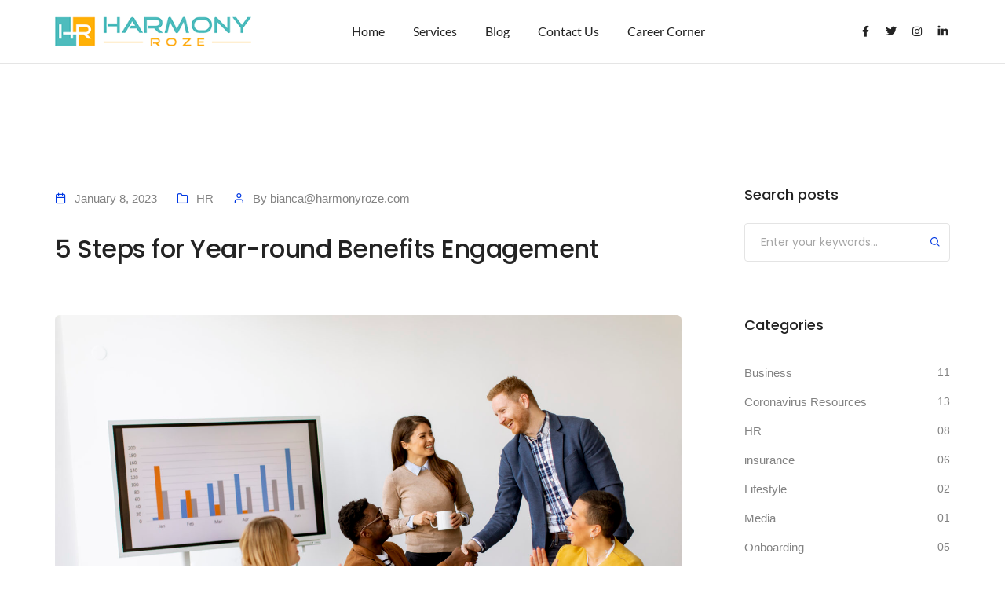

--- FILE ---
content_type: text/html; charset=UTF-8
request_url: https://www.harmonyroze.com/5-steps-for-year-round-benefits-engagement/
body_size: 42045
content:
<!DOCTYPE html>
<html lang="en-US" class="no-js">
	<head>
		<!-- keywords -->
		<meta charset="UTF-8" />
		<!-- viewport -->
		<meta name="viewport" content="width=device-width, initial-scale=1, maximum-scale=1" />
		<meta name="google-site-verification" content="sUUazUG0iLM_N-zdNWjFmetYwnEevVwhDZt8RYyNAoc" />
		<!-- profile -->
		<link rel="profile" href="https://gmpg.org/xfn/11" />
		<meta name='robots' content='index, follow, max-image-preview:large, max-snippet:-1, max-video-preview:-1' />

            <script data-no-defer="1" data-ezscrex="false" data-cfasync="false" data-pagespeed-no-defer data-cookieconsent="ignore">
                var ctPublicFunctions = {"_ajax_nonce":"8cd1b2f7b6","_rest_nonce":"197bac19aa","_ajax_url":"\/wp-admin\/admin-ajax.php","_rest_url":"https:\/\/www.harmonyroze.com\/wp-json\/","data__cookies_type":"none","data__ajax_type":"rest","data__bot_detector_enabled":"0","data__frontend_data_log_enabled":1,"cookiePrefix":"","wprocket_detected":false,"host_url":"www.harmonyroze.com","text__ee_click_to_select":"Click to select the whole data","text__ee_original_email":"The complete one is","text__ee_got_it":"Got it","text__ee_blocked":"Blocked","text__ee_cannot_connect":"Cannot connect","text__ee_cannot_decode":"Can not decode email. Unknown reason","text__ee_email_decoder":"CleanTalk email decoder","text__ee_wait_for_decoding":"The magic is on the way!","text__ee_decoding_process":"Please wait a few seconds while we decode the contact data."}
            </script>
        
            <script data-no-defer="1" data-ezscrex="false" data-cfasync="false" data-pagespeed-no-defer data-cookieconsent="ignore">
                var ctPublic = {"_ajax_nonce":"8cd1b2f7b6","settings__forms__check_internal":"0","settings__forms__check_external":"0","settings__forms__force_protection":0,"settings__forms__search_test":"1","settings__forms__wc_add_to_cart":"0","settings__data__bot_detector_enabled":"0","settings__sfw__anti_crawler":0,"blog_home":"https:\/\/www.harmonyroze.com\/","pixel__setting":"3","pixel__enabled":true,"pixel__url":"https:\/\/moderate6-v4.cleantalk.org\/pixel\/4ac1f817f2da4c0d8584df78a7a4c6ef.gif","data__email_check_before_post":"1","data__email_check_exist_post":0,"data__cookies_type":"none","data__key_is_ok":true,"data__visible_fields_required":true,"wl_brandname":"Anti-Spam by CleanTalk","wl_brandname_short":"CleanTalk","ct_checkjs_key":"49f46a89c59692e1ff46d87e4477ea304a05423ffaa21affa716e1519b1aeacc","emailEncoderPassKey":"b39ca195e21becf91456a2e0d2beebbc","bot_detector_forms_excluded":"W10=","advancedCacheExists":false,"varnishCacheExists":false,"wc_ajax_add_to_cart":true}
            </script>
        
<!-- Google Tag Manager for WordPress by gtm4wp.com -->
<script data-cfasync="false" data-pagespeed-no-defer>
	var gtm4wp_datalayer_name = "dataLayer";
	var dataLayer = dataLayer || [];
</script>
<!-- End Google Tag Manager for WordPress by gtm4wp.com -->
	<!-- This site is optimized with the Yoast SEO plugin v26.5 - https://yoast.com/wordpress/plugins/seo/ -->
	<title>5 Steps for Year-round Benefits Engagement | Harmony Roze</title>
	<meta name="description" content="5 Steps for Year-round Benefits Engagement - exclusively for you, designed by the insurance professionals at Harmony Roze. Read more..." />
	<link rel="canonical" href="https://www.harmonyroze.com/5-steps-for-year-round-benefits-engagement/" />
	<meta property="og:locale" content="en_US" />
	<meta property="og:type" content="article" />
	<meta property="og:title" content="5 Steps for Year-round Benefits Engagement | Harmony Roze" />
	<meta property="og:description" content="5 Steps for Year-round Benefits Engagement - exclusively free for you, designed by the insurance professionals at Harmony Roze." />
	<meta property="og:url" content="https://www.harmonyroze.com/5-steps-for-year-round-benefits-engagement/" />
	<meta property="og:site_name" content="Harmony Roze" />
	<meta property="article:published_time" content="2023-01-09T06:00:20+00:00" />
	<meta property="article:modified_time" content="2023-01-09T06:54:48+00:00" />
	<meta property="og:image" content="https://www.harmonyroze.com/wp-content/uploads/2023/01/group-young-multiethnic-business-people-working-together-preparing-new-project-meeting-office-scaled.jpg" />
	<meta property="og:image:width" content="2560" />
	<meta property="og:image:height" content="1707" />
	<meta property="og:image:type" content="image/jpeg" />
	<meta name="author" content="bianca@harmonyroze.com" />
	<meta name="twitter:card" content="summary_large_image" />
	<meta name="twitter:title" content="5 Steps for Year-round Benefits Engagement | Harmony Roze" />
	<meta name="twitter:description" content="5 Steps for Year-round Benefits Engagement - exclusively free for you, designed by the insurance professionals at Harmony Roze." />
	<meta name="twitter:image" content="https://www.harmonyroze.com/wp-content/uploads/2023/01/group-young-multiethnic-business-people-working-together-preparing-new-project-meeting-office-scaled.jpg" />
	<meta name="twitter:label1" content="Written by" />
	<meta name="twitter:data1" content="bianca@harmonyroze.com" />
	<meta name="twitter:label2" content="Est. reading time" />
	<meta name="twitter:data2" content="3 minutes" />
	<script type="application/ld+json" class="yoast-schema-graph">{"@context":"https://schema.org","@graph":[{"@type":"Article","@id":"https://www.harmonyroze.com/5-steps-for-year-round-benefits-engagement/#article","isPartOf":{"@id":"https://www.harmonyroze.com/5-steps-for-year-round-benefits-engagement/"},"author":{"name":"bianca@harmonyroze.com","@id":"https://www.harmonyroze.com/#/schema/person/9de6819ff24d7a9de68dbdabe5780896"},"headline":"5 Steps for Year-round Benefits Engagement","datePublished":"2023-01-09T06:00:20+00:00","dateModified":"2023-01-09T06:54:48+00:00","mainEntityOfPage":{"@id":"https://www.harmonyroze.com/5-steps-for-year-round-benefits-engagement/"},"wordCount":428,"publisher":{"@id":"https://www.harmonyroze.com/#organization"},"image":{"@id":"https://www.harmonyroze.com/5-steps-for-year-round-benefits-engagement/#primaryimage"},"thumbnailUrl":"https://www.harmonyroze.com/wp-content/uploads/2023/01/group-young-multiethnic-business-people-working-together-preparing-new-project-meeting-office-scaled.jpg","keywords":["Benefits Engagement","Year-round Benefits Engagement"],"articleSection":["HR"],"inLanguage":"en-US"},{"@type":"WebPage","@id":"https://www.harmonyroze.com/5-steps-for-year-round-benefits-engagement/","url":"https://www.harmonyroze.com/5-steps-for-year-round-benefits-engagement/","name":"5 Steps for Year-round Benefits Engagement | Harmony Roze","isPartOf":{"@id":"https://www.harmonyroze.com/#website"},"primaryImageOfPage":{"@id":"https://www.harmonyroze.com/5-steps-for-year-round-benefits-engagement/#primaryimage"},"image":{"@id":"https://www.harmonyroze.com/5-steps-for-year-round-benefits-engagement/#primaryimage"},"thumbnailUrl":"https://www.harmonyroze.com/wp-content/uploads/2023/01/group-young-multiethnic-business-people-working-together-preparing-new-project-meeting-office-scaled.jpg","datePublished":"2023-01-09T06:00:20+00:00","dateModified":"2023-01-09T06:54:48+00:00","description":"5 Steps for Year-round Benefits Engagement - exclusively for you, designed by the insurance professionals at Harmony Roze. Read more...","breadcrumb":{"@id":"https://www.harmonyroze.com/5-steps-for-year-round-benefits-engagement/#breadcrumb"},"inLanguage":"en-US","potentialAction":[{"@type":"ReadAction","target":["https://www.harmonyroze.com/5-steps-for-year-round-benefits-engagement/"]}]},{"@type":"ImageObject","inLanguage":"en-US","@id":"https://www.harmonyroze.com/5-steps-for-year-round-benefits-engagement/#primaryimage","url":"https://www.harmonyroze.com/wp-content/uploads/2023/01/group-young-multiethnic-business-people-working-together-preparing-new-project-meeting-office-scaled.jpg","contentUrl":"https://www.harmonyroze.com/wp-content/uploads/2023/01/group-young-multiethnic-business-people-working-together-preparing-new-project-meeting-office-scaled.jpg","width":2560,"height":1707,"caption":"5 Steps for Year-round Benefits Engagement | Harmony Roze"},{"@type":"BreadcrumbList","@id":"https://www.harmonyroze.com/5-steps-for-year-round-benefits-engagement/#breadcrumb","itemListElement":[{"@type":"ListItem","position":1,"name":"Home","item":"https://www.harmonyroze.com/"},{"@type":"ListItem","position":2,"name":"Harmony Roze Blog","item":"https://www.harmonyroze.com/blog/"},{"@type":"ListItem","position":3,"name":"5 Steps for Year-round Benefits Engagement"}]},{"@type":"WebSite","@id":"https://www.harmonyroze.com/#website","url":"https://www.harmonyroze.com/","name":"Harmony Roze","description":"HR for Engagement Champions","publisher":{"@id":"https://www.harmonyroze.com/#organization"},"potentialAction":[{"@type":"SearchAction","target":{"@type":"EntryPoint","urlTemplate":"https://www.harmonyroze.com/?s={search_term_string}"},"query-input":{"@type":"PropertyValueSpecification","valueRequired":true,"valueName":"search_term_string"}}],"inLanguage":"en-US"},{"@type":"Organization","@id":"https://www.harmonyroze.com/#organization","name":"Harmony Roze","url":"https://www.harmonyroze.com/","logo":{"@type":"ImageObject","inLanguage":"en-US","@id":"https://www.harmonyroze.com/#/schema/logo/image/","url":"https://www.harmonyroze.com/wp-content/uploads/2021/06/Staffing-Recruiting.png","contentUrl":"https://www.harmonyroze.com/wp-content/uploads/2021/06/Staffing-Recruiting.png","width":500,"height":500,"caption":"Harmony Roze"},"image":{"@id":"https://www.harmonyroze.com/#/schema/logo/image/"}},{"@type":"Person","@id":"https://www.harmonyroze.com/#/schema/person/9de6819ff24d7a9de68dbdabe5780896","name":"bianca@harmonyroze.com","image":{"@type":"ImageObject","inLanguage":"en-US","@id":"https://www.harmonyroze.com/#/schema/person/image/","url":"https://secure.gravatar.com/avatar/3db78a56255dcb8398e1e52132443325ba89c2a6bd776d0d2d729fd362f0bd4e?s=96&d=mm&r=g","contentUrl":"https://secure.gravatar.com/avatar/3db78a56255dcb8398e1e52132443325ba89c2a6bd776d0d2d729fd362f0bd4e?s=96&d=mm&r=g","caption":"bianca@harmonyroze.com"},"sameAs":["https://www.harmonyroze.com"],"url":"https://www.harmonyroze.com/author/biancaharmonyroze-com/"}]}</script>
	<!-- / Yoast SEO plugin. -->


<link rel='dns-prefetch' href='//www.harmonyroze.com' />
<link rel='dns-prefetch' href='//www.google.com' />
<link rel="alternate" type="application/rss+xml" title="Harmony Roze &raquo; Feed" href="https://www.harmonyroze.com/feed/" />
<link rel="alternate" type="application/rss+xml" title="Harmony Roze &raquo; Comments Feed" href="https://www.harmonyroze.com/comments/feed/" />
<link rel="alternate" type="text/calendar" title="Harmony Roze &raquo; iCal Feed" href="https://www.harmonyroze.com/events/?ical=1" />
<link rel="alternate" title="oEmbed (JSON)" type="application/json+oembed" href="https://www.harmonyroze.com/wp-json/oembed/1.0/embed?url=https%3A%2F%2Fwww.harmonyroze.com%2F5-steps-for-year-round-benefits-engagement%2F" />
<link rel="alternate" title="oEmbed (XML)" type="text/xml+oembed" href="https://www.harmonyroze.com/wp-json/oembed/1.0/embed?url=https%3A%2F%2Fwww.harmonyroze.com%2F5-steps-for-year-round-benefits-engagement%2F&#038;format=xml" />
<style id='wp-img-auto-sizes-contain-inline-css' type='text/css'>
img:is([sizes=auto i],[sizes^="auto," i]){contain-intrinsic-size:3000px 1500px}
/*# sourceURL=wp-img-auto-sizes-contain-inline-css */
</style>

<link rel='stylesheet' id='themify-icons-css' href='https://www.harmonyroze.com/wp-content/plugins/litho-addons/includes/assets/css/themify-icons.css?ver=1.4' type='text/css' media='all' />
<link rel='stylesheet' id='simple-line-icons-css' href='https://www.harmonyroze.com/wp-content/plugins/litho-addons/includes/assets/css/simple-line-icons.css?ver=1.4' type='text/css' media='all' />
<link rel='stylesheet' id='et-line-icons-css' href='https://www.harmonyroze.com/wp-content/plugins/litho-addons/includes/assets/css/et-line-icons.css?ver=1.4' type='text/css' media='all' />
<link rel='stylesheet' id='iconsmind-line-icons-css' href='https://www.harmonyroze.com/wp-content/plugins/litho-addons/includes/assets/css/iconsmind-line.css?ver=1.4' type='text/css' media='all' />
<link rel='stylesheet' id='iconsmind-solid-icons-css' href='https://www.harmonyroze.com/wp-content/plugins/litho-addons/includes/assets/css/iconsmind-solid.css?ver=1.4' type='text/css' media='all' />
<link rel='stylesheet' id='feather-icons-css' href='https://www.harmonyroze.com/wp-content/plugins/litho-addons/includes/assets/css/feather-icons.css?ver=1.4' type='text/css' media='all' />
<style id='wp-emoji-styles-inline-css' type='text/css'>

	img.wp-smiley, img.emoji {
		display: inline !important;
		border: none !important;
		box-shadow: none !important;
		height: 1em !important;
		width: 1em !important;
		margin: 0 0.07em !important;
		vertical-align: -0.1em !important;
		background: none !important;
		padding: 0 !important;
	}
/*# sourceURL=wp-emoji-styles-inline-css */
</style>
<link rel='stylesheet' id='wp-block-library-css' href='https://www.harmonyroze.com/wp-includes/css/dist/block-library/style.min.css?ver=6.9' type='text/css' media='all' />
<style id='wp-block-library-theme-inline-css' type='text/css'>
.wp-block-audio :where(figcaption){color:#555;font-size:13px;text-align:center}.is-dark-theme .wp-block-audio :where(figcaption){color:#ffffffa6}.wp-block-audio{margin:0 0 1em}.wp-block-code{border:1px solid #ccc;border-radius:4px;font-family:Menlo,Consolas,monaco,monospace;padding:.8em 1em}.wp-block-embed :where(figcaption){color:#555;font-size:13px;text-align:center}.is-dark-theme .wp-block-embed :where(figcaption){color:#ffffffa6}.wp-block-embed{margin:0 0 1em}.blocks-gallery-caption{color:#555;font-size:13px;text-align:center}.is-dark-theme .blocks-gallery-caption{color:#ffffffa6}:root :where(.wp-block-image figcaption){color:#555;font-size:13px;text-align:center}.is-dark-theme :root :where(.wp-block-image figcaption){color:#ffffffa6}.wp-block-image{margin:0 0 1em}.wp-block-pullquote{border-bottom:4px solid;border-top:4px solid;color:currentColor;margin-bottom:1.75em}.wp-block-pullquote :where(cite),.wp-block-pullquote :where(footer),.wp-block-pullquote__citation{color:currentColor;font-size:.8125em;font-style:normal;text-transform:uppercase}.wp-block-quote{border-left:.25em solid;margin:0 0 1.75em;padding-left:1em}.wp-block-quote cite,.wp-block-quote footer{color:currentColor;font-size:.8125em;font-style:normal;position:relative}.wp-block-quote:where(.has-text-align-right){border-left:none;border-right:.25em solid;padding-left:0;padding-right:1em}.wp-block-quote:where(.has-text-align-center){border:none;padding-left:0}.wp-block-quote.is-large,.wp-block-quote.is-style-large,.wp-block-quote:where(.is-style-plain){border:none}.wp-block-search .wp-block-search__label{font-weight:700}.wp-block-search__button{border:1px solid #ccc;padding:.375em .625em}:where(.wp-block-group.has-background){padding:1.25em 2.375em}.wp-block-separator.has-css-opacity{opacity:.4}.wp-block-separator{border:none;border-bottom:2px solid;margin-left:auto;margin-right:auto}.wp-block-separator.has-alpha-channel-opacity{opacity:1}.wp-block-separator:not(.is-style-wide):not(.is-style-dots){width:100px}.wp-block-separator.has-background:not(.is-style-dots){border-bottom:none;height:1px}.wp-block-separator.has-background:not(.is-style-wide):not(.is-style-dots){height:2px}.wp-block-table{margin:0 0 1em}.wp-block-table td,.wp-block-table th{word-break:normal}.wp-block-table :where(figcaption){color:#555;font-size:13px;text-align:center}.is-dark-theme .wp-block-table :where(figcaption){color:#ffffffa6}.wp-block-video :where(figcaption){color:#555;font-size:13px;text-align:center}.is-dark-theme .wp-block-video :where(figcaption){color:#ffffffa6}.wp-block-video{margin:0 0 1em}:root :where(.wp-block-template-part.has-background){margin-bottom:0;margin-top:0;padding:1.25em 2.375em}
/*# sourceURL=/wp-includes/css/dist/block-library/theme.min.css */
</style>
<style id='classic-theme-styles-inline-css' type='text/css'>
/*! This file is auto-generated */
.wp-block-button__link{color:#fff;background-color:#32373c;border-radius:9999px;box-shadow:none;text-decoration:none;padding:calc(.667em + 2px) calc(1.333em + 2px);font-size:1.125em}.wp-block-file__button{background:#32373c;color:#fff;text-decoration:none}
/*# sourceURL=/wp-includes/css/classic-themes.min.css */
</style>
<link rel='stylesheet' id='wp-components-css' href='https://www.harmonyroze.com/wp-includes/css/dist/components/style.min.css?ver=6.9' type='text/css' media='all' />
<link rel='stylesheet' id='wp-preferences-css' href='https://www.harmonyroze.com/wp-includes/css/dist/preferences/style.min.css?ver=6.9' type='text/css' media='all' />
<link rel='stylesheet' id='wp-block-editor-css' href='https://www.harmonyroze.com/wp-includes/css/dist/block-editor/style.min.css?ver=6.9' type='text/css' media='all' />
<link rel='stylesheet' id='popup-maker-block-library-style-css' href='https://www.harmonyroze.com/wp-content/plugins/popup-maker/dist/packages/block-library-style.css?ver=dbea705cfafe089d65f1' type='text/css' media='all' />
<style id='global-styles-inline-css' type='text/css'>
:root{--wp--preset--aspect-ratio--square: 1;--wp--preset--aspect-ratio--4-3: 4/3;--wp--preset--aspect-ratio--3-4: 3/4;--wp--preset--aspect-ratio--3-2: 3/2;--wp--preset--aspect-ratio--2-3: 2/3;--wp--preset--aspect-ratio--16-9: 16/9;--wp--preset--aspect-ratio--9-16: 9/16;--wp--preset--color--black: #000000;--wp--preset--color--cyan-bluish-gray: #abb8c3;--wp--preset--color--white: #FFF;--wp--preset--color--pale-pink: #f78da7;--wp--preset--color--vivid-red: #cf2e2e;--wp--preset--color--luminous-vivid-orange: #ff6900;--wp--preset--color--luminous-vivid-amber: #fcb900;--wp--preset--color--light-green-cyan: #7bdcb5;--wp--preset--color--vivid-green-cyan: #00d084;--wp--preset--color--pale-cyan-blue: #8ed1fc;--wp--preset--color--vivid-cyan-blue: #0693e3;--wp--preset--color--vivid-purple: #9b51e0;--wp--preset--color--primary: #fff;--wp--preset--color--secondary: #000;--wp--preset--color--dark-gray: #111;--wp--preset--color--light-gray: #767676;--wp--preset--gradient--vivid-cyan-blue-to-vivid-purple: linear-gradient(135deg,rgb(6,147,227) 0%,rgb(155,81,224) 100%);--wp--preset--gradient--light-green-cyan-to-vivid-green-cyan: linear-gradient(135deg,rgb(122,220,180) 0%,rgb(0,208,130) 100%);--wp--preset--gradient--luminous-vivid-amber-to-luminous-vivid-orange: linear-gradient(135deg,rgb(252,185,0) 0%,rgb(255,105,0) 100%);--wp--preset--gradient--luminous-vivid-orange-to-vivid-red: linear-gradient(135deg,rgb(255,105,0) 0%,rgb(207,46,46) 100%);--wp--preset--gradient--very-light-gray-to-cyan-bluish-gray: linear-gradient(135deg,rgb(238,238,238) 0%,rgb(169,184,195) 100%);--wp--preset--gradient--cool-to-warm-spectrum: linear-gradient(135deg,rgb(74,234,220) 0%,rgb(151,120,209) 20%,rgb(207,42,186) 40%,rgb(238,44,130) 60%,rgb(251,105,98) 80%,rgb(254,248,76) 100%);--wp--preset--gradient--blush-light-purple: linear-gradient(135deg,rgb(255,206,236) 0%,rgb(152,150,240) 100%);--wp--preset--gradient--blush-bordeaux: linear-gradient(135deg,rgb(254,205,165) 0%,rgb(254,45,45) 50%,rgb(107,0,62) 100%);--wp--preset--gradient--luminous-dusk: linear-gradient(135deg,rgb(255,203,112) 0%,rgb(199,81,192) 50%,rgb(65,88,208) 100%);--wp--preset--gradient--pale-ocean: linear-gradient(135deg,rgb(255,245,203) 0%,rgb(182,227,212) 50%,rgb(51,167,181) 100%);--wp--preset--gradient--electric-grass: linear-gradient(135deg,rgb(202,248,128) 0%,rgb(113,206,126) 100%);--wp--preset--gradient--midnight: linear-gradient(135deg,rgb(2,3,129) 0%,rgb(40,116,252) 100%);--wp--preset--font-size--small: 18px;--wp--preset--font-size--medium: 20px;--wp--preset--font-size--large: 24px;--wp--preset--font-size--x-large: 42px;--wp--preset--font-size--extra-small: 16px;--wp--preset--font-size--normal: 20px;--wp--preset--font-size--extra-large: 40px;--wp--preset--font-size--huge: 96px;--wp--preset--font-size--gigantic: 144px;--wp--preset--spacing--20: 0.44rem;--wp--preset--spacing--30: 0.67rem;--wp--preset--spacing--40: 1rem;--wp--preset--spacing--50: 1.5rem;--wp--preset--spacing--60: 2.25rem;--wp--preset--spacing--70: 3.38rem;--wp--preset--spacing--80: 5.06rem;--wp--preset--shadow--natural: 6px 6px 9px rgba(0, 0, 0, 0.2);--wp--preset--shadow--deep: 12px 12px 50px rgba(0, 0, 0, 0.4);--wp--preset--shadow--sharp: 6px 6px 0px rgba(0, 0, 0, 0.2);--wp--preset--shadow--outlined: 6px 6px 0px -3px rgb(255, 255, 255), 6px 6px rgb(0, 0, 0);--wp--preset--shadow--crisp: 6px 6px 0px rgb(0, 0, 0);}:where(.is-layout-flex){gap: 0.5em;}:where(.is-layout-grid){gap: 0.5em;}body .is-layout-flex{display: flex;}.is-layout-flex{flex-wrap: wrap;align-items: center;}.is-layout-flex > :is(*, div){margin: 0;}body .is-layout-grid{display: grid;}.is-layout-grid > :is(*, div){margin: 0;}:where(.wp-block-columns.is-layout-flex){gap: 2em;}:where(.wp-block-columns.is-layout-grid){gap: 2em;}:where(.wp-block-post-template.is-layout-flex){gap: 1.25em;}:where(.wp-block-post-template.is-layout-grid){gap: 1.25em;}.has-black-color{color: var(--wp--preset--color--black) !important;}.has-cyan-bluish-gray-color{color: var(--wp--preset--color--cyan-bluish-gray) !important;}.has-white-color{color: var(--wp--preset--color--white) !important;}.has-pale-pink-color{color: var(--wp--preset--color--pale-pink) !important;}.has-vivid-red-color{color: var(--wp--preset--color--vivid-red) !important;}.has-luminous-vivid-orange-color{color: var(--wp--preset--color--luminous-vivid-orange) !important;}.has-luminous-vivid-amber-color{color: var(--wp--preset--color--luminous-vivid-amber) !important;}.has-light-green-cyan-color{color: var(--wp--preset--color--light-green-cyan) !important;}.has-vivid-green-cyan-color{color: var(--wp--preset--color--vivid-green-cyan) !important;}.has-pale-cyan-blue-color{color: var(--wp--preset--color--pale-cyan-blue) !important;}.has-vivid-cyan-blue-color{color: var(--wp--preset--color--vivid-cyan-blue) !important;}.has-vivid-purple-color{color: var(--wp--preset--color--vivid-purple) !important;}.has-black-background-color{background-color: var(--wp--preset--color--black) !important;}.has-cyan-bluish-gray-background-color{background-color: var(--wp--preset--color--cyan-bluish-gray) !important;}.has-white-background-color{background-color: var(--wp--preset--color--white) !important;}.has-pale-pink-background-color{background-color: var(--wp--preset--color--pale-pink) !important;}.has-vivid-red-background-color{background-color: var(--wp--preset--color--vivid-red) !important;}.has-luminous-vivid-orange-background-color{background-color: var(--wp--preset--color--luminous-vivid-orange) !important;}.has-luminous-vivid-amber-background-color{background-color: var(--wp--preset--color--luminous-vivid-amber) !important;}.has-light-green-cyan-background-color{background-color: var(--wp--preset--color--light-green-cyan) !important;}.has-vivid-green-cyan-background-color{background-color: var(--wp--preset--color--vivid-green-cyan) !important;}.has-pale-cyan-blue-background-color{background-color: var(--wp--preset--color--pale-cyan-blue) !important;}.has-vivid-cyan-blue-background-color{background-color: var(--wp--preset--color--vivid-cyan-blue) !important;}.has-vivid-purple-background-color{background-color: var(--wp--preset--color--vivid-purple) !important;}.has-black-border-color{border-color: var(--wp--preset--color--black) !important;}.has-cyan-bluish-gray-border-color{border-color: var(--wp--preset--color--cyan-bluish-gray) !important;}.has-white-border-color{border-color: var(--wp--preset--color--white) !important;}.has-pale-pink-border-color{border-color: var(--wp--preset--color--pale-pink) !important;}.has-vivid-red-border-color{border-color: var(--wp--preset--color--vivid-red) !important;}.has-luminous-vivid-orange-border-color{border-color: var(--wp--preset--color--luminous-vivid-orange) !important;}.has-luminous-vivid-amber-border-color{border-color: var(--wp--preset--color--luminous-vivid-amber) !important;}.has-light-green-cyan-border-color{border-color: var(--wp--preset--color--light-green-cyan) !important;}.has-vivid-green-cyan-border-color{border-color: var(--wp--preset--color--vivid-green-cyan) !important;}.has-pale-cyan-blue-border-color{border-color: var(--wp--preset--color--pale-cyan-blue) !important;}.has-vivid-cyan-blue-border-color{border-color: var(--wp--preset--color--vivid-cyan-blue) !important;}.has-vivid-purple-border-color{border-color: var(--wp--preset--color--vivid-purple) !important;}.has-vivid-cyan-blue-to-vivid-purple-gradient-background{background: var(--wp--preset--gradient--vivid-cyan-blue-to-vivid-purple) !important;}.has-light-green-cyan-to-vivid-green-cyan-gradient-background{background: var(--wp--preset--gradient--light-green-cyan-to-vivid-green-cyan) !important;}.has-luminous-vivid-amber-to-luminous-vivid-orange-gradient-background{background: var(--wp--preset--gradient--luminous-vivid-amber-to-luminous-vivid-orange) !important;}.has-luminous-vivid-orange-to-vivid-red-gradient-background{background: var(--wp--preset--gradient--luminous-vivid-orange-to-vivid-red) !important;}.has-very-light-gray-to-cyan-bluish-gray-gradient-background{background: var(--wp--preset--gradient--very-light-gray-to-cyan-bluish-gray) !important;}.has-cool-to-warm-spectrum-gradient-background{background: var(--wp--preset--gradient--cool-to-warm-spectrum) !important;}.has-blush-light-purple-gradient-background{background: var(--wp--preset--gradient--blush-light-purple) !important;}.has-blush-bordeaux-gradient-background{background: var(--wp--preset--gradient--blush-bordeaux) !important;}.has-luminous-dusk-gradient-background{background: var(--wp--preset--gradient--luminous-dusk) !important;}.has-pale-ocean-gradient-background{background: var(--wp--preset--gradient--pale-ocean) !important;}.has-electric-grass-gradient-background{background: var(--wp--preset--gradient--electric-grass) !important;}.has-midnight-gradient-background{background: var(--wp--preset--gradient--midnight) !important;}.has-small-font-size{font-size: var(--wp--preset--font-size--small) !important;}.has-medium-font-size{font-size: var(--wp--preset--font-size--medium) !important;}.has-large-font-size{font-size: var(--wp--preset--font-size--large) !important;}.has-x-large-font-size{font-size: var(--wp--preset--font-size--x-large) !important;}
:where(.wp-block-post-template.is-layout-flex){gap: 1.25em;}:where(.wp-block-post-template.is-layout-grid){gap: 1.25em;}
:where(.wp-block-term-template.is-layout-flex){gap: 1.25em;}:where(.wp-block-term-template.is-layout-grid){gap: 1.25em;}
:where(.wp-block-columns.is-layout-flex){gap: 2em;}:where(.wp-block-columns.is-layout-grid){gap: 2em;}
:root :where(.wp-block-pullquote){font-size: 1.5em;line-height: 1.6;}
/*# sourceURL=global-styles-inline-css */
</style>
<link rel='stylesheet' id='cleantalk-public-css-css' href='https://www.harmonyroze.com/wp-content/plugins/cleantalk-spam-protect/css/cleantalk-public.min.css?ver=6.69.2_1765303157' type='text/css' media='all' />
<link rel='stylesheet' id='cleantalk-email-decoder-css-css' href='https://www.harmonyroze.com/wp-content/plugins/cleantalk-spam-protect/css/cleantalk-email-decoder.min.css?ver=6.69.2_1765303157' type='text/css' media='all' />
<link rel='stylesheet' id='contact-form-7-css' href='https://www.harmonyroze.com/wp-content/plugins/contact-form-7/includes/css/styles.css?ver=6.1.4' type='text/css' media='all' />
<style id='contact-form-7-inline-css' type='text/css'>
.wpcf7 .wpcf7-recaptcha iframe {margin-bottom: 0;}.wpcf7 .wpcf7-recaptcha[data-align="center"] > div {margin: 0 auto;}.wpcf7 .wpcf7-recaptcha[data-align="right"] > div {margin: 0 0 0 auto;}
/*# sourceURL=contact-form-7-inline-css */
</style>
<link rel='stylesheet' id='dae-download-css' href='https://www.harmonyroze.com/wp-content/plugins/download-after-email/css/download.css?ver=1765303183' type='text/css' media='all' />
<link rel='stylesheet' id='dashicons-css' href='https://www.harmonyroze.com/wp-includes/css/dashicons.min.css?ver=6.9' type='text/css' media='all' />
<link rel='stylesheet' id='dae-fa-css' href='https://www.harmonyroze.com/wp-content/plugins/download-after-email/css/all.css?ver=6.9' type='text/css' media='all' />
<link rel='stylesheet' id='wbr-pricing-tables-css' href='https://www.harmonyroze.com/wp-content/plugins/wppricing-builder-lite-responsive-pricing-table-builder/assets/css/pricing-tables.css?ver=6.9' type='text/css' media='all' />
<link rel='stylesheet' id='tribe-events-v2-single-skeleton-css' href='https://www.harmonyroze.com/wp-content/plugins/the-events-calendar/build/css/tribe-events-single-skeleton.css?ver=6.15.12.2' type='text/css' media='all' />
<link rel='stylesheet' id='tribe-events-v2-single-skeleton-full-css' href='https://www.harmonyroze.com/wp-content/plugins/the-events-calendar/build/css/tribe-events-single-full.css?ver=6.15.12.2' type='text/css' media='all' />
<link rel='stylesheet' id='tec-events-elementor-widgets-base-styles-css' href='https://www.harmonyroze.com/wp-content/plugins/the-events-calendar/build/css/integrations/plugins/elementor/widgets/widget-base.css?ver=6.15.12.2' type='text/css' media='all' />
<link rel='stylesheet' id='bootstrap-css' href='https://www.harmonyroze.com/wp-content/themes/litho/assets/css/bootstrap.min.css?ver=5.0.2' type='text/css' media='all' />
<link rel='stylesheet' id='swiper-css' href='https://www.harmonyroze.com/wp-content/plugins/elementor/assets/lib/swiper/v8/css/swiper.min.css?ver=8.4.5' type='text/css' media='all' />
<link rel='stylesheet' id='elementor-icons-shared-0-css' href='https://www.harmonyroze.com/wp-content/plugins/elementor/assets/lib/font-awesome/css/fontawesome.min.css?ver=5.15.3' type='text/css' media='all' />
<link rel='stylesheet' id='elementor-icons-fa-regular-css' href='https://www.harmonyroze.com/wp-content/plugins/elementor/assets/lib/font-awesome/css/regular.min.css?ver=5.15.3' type='text/css' media='all' />
<link rel='stylesheet' id='elementor-icons-fa-brands-css' href='https://www.harmonyroze.com/wp-content/plugins/elementor/assets/lib/font-awesome/css/brands.min.css?ver=5.15.3' type='text/css' media='all' />
<link rel='stylesheet' id='elementor-icons-fa-solid-css' href='https://www.harmonyroze.com/wp-content/plugins/elementor/assets/lib/font-awesome/css/solid.min.css?ver=5.15.3' type='text/css' media='all' />
<link rel='stylesheet' id='justified-gallery-css' href='https://www.harmonyroze.com/wp-content/themes/litho/assets/css/justified-gallery.min.css?ver=3.8.1' type='text/css' media='all' />
<link rel='stylesheet' id='mCustomScrollbar-css' href='https://www.harmonyroze.com/wp-content/plugins/litho-addons/includes/assets/css/jquery.mCustomScrollbar.min.css?ver=3.1.5' type='text/css' media='all' />
<link rel='stylesheet' id='magnific-popup-css' href='https://www.harmonyroze.com/wp-content/themes/litho/assets/css/magnific-popup.css?ver=1.1.0' type='text/css' media='all' />
<link rel='stylesheet' id='hover-animation-css' href='https://www.harmonyroze.com/wp-content/plugins/litho-addons/assets/css/hover-min.css?ver=2.3.2' type='text/css' media='all' />
<link rel='stylesheet' id='popup-maker-site-css' href='//www.harmonyroze.com/wp-content/uploads/pum/pum-site-styles.css?generated=1745339342&#038;ver=1.21.5' type='text/css' media='all' />
<link rel='stylesheet' id='litho-style-css' href='https://www.harmonyroze.com/wp-content/themes/litho/style.css?ver=1.4' type='text/css' media='all' />
<link rel='stylesheet' id='litho-responsive-css' href='https://www.harmonyroze.com/wp-content/themes/litho/assets/css/responsive.css?ver=1.4' type='text/css' media='all' />
<style id='litho-responsive-inline-css' type='text/css'>
.blog-standard.blog-post-sticky .entry-title{text-transform:capitalize;}.blog-standard.blog-post-sticky .post-meta-wrapper .blog-like span.posts-like{display:inline-block;}.blog-standard.blog-post-sticky .post-meta-wrapper .comment-link span.comment-text{display:inline-block;}.litho-cookie-policy-wrapper .cookie-container .btn{text-transform:uppercase}@media (max-width:1600px){.hamburger-menu-modern{width:60%;}}@media (max-width:1199px){.hamburger-menu-modern{width:70%;}.navbar-nav .nav-link,.navbar-expand-lg .navbar-nav .nav-link{margin:0 16px;}.hamburger-menu-half .litho-left-menu-wrap{height:calc(100vh - 330px);}}@media (min-width:1025px){.navbar-expand-lg .navbar-toggler{display:none;}.navbar-expand-lg .navbar-collapse{display:flex!important;flex-basis:auto;}.navbar-expand-lg .navbar-nav{flex-direction:row;}.navbar-expand-lg .elementor-widget-litho-mega-menu .toggle-menu-word{display:none;}.left-menu-modern .header-push-button{display:block;}}@media (max-width:1024px){.admin-bar .left-sidebar-wrapper .header-left-wrapper{margin-top:32px;}.admin-bar .left-sidebar-wrapper .header-left-wrapper .navbar-toggler{top:63px;}.admin-bar .left-menu-modern{margin-top:32px;}.admin-bar .left-menu-modern .navbar-toggler{top:63px;}.admin-bar[data-mobile-nav-style="modern"] .navbar-modern-inner .navbar-toggler,.admin-bar[data-mobile-nav-style="full-screen-menu"] .navbar-full-screen-menu-inner .navbar-toggler{right:25px;top:60px;}[data-mobile-nav-style=classic].navbar-collapse-show-after header .elementor-section,[data-mobile-nav-style=classic].navbar-collapse-show-after header .elementor-widget,[data-mobile-nav-style=classic].navbar-collapse-show-after header .elementor-widget-container,[data-mobile-nav-style=classic].navbar-collapse-show-after header .elementor-widget-wrap,[data-mobile-nav-style=classic].navbar-collapse-show-after header .elementor-column,[data-mobile-nav-style=classic].navbar-collapse-show-after header .elementor-column-wrap,[data-mobile-nav-style=classic].navbar-collapse-show-after header .elementor-section .elementor-container,[data-mobile-nav-style=classic].navbar-collapse-show-after header .elementor-section.elementor-section-stretched,[data-mobile-nav-style=classic].navbar-collapse-show header .elementor-section,[data-mobile-nav-style=classic].navbar-collapse-show header .elementor-widget,[data-mobile-nav-style=classic].navbar-collapse-show header .elementor-widget-container,[data-mobile-nav-style=classic].navbar-collapse-show header .elementor-widget-wrap,[data-mobile-nav-style=classic].navbar-collapse-show header .elementor-column,[data-mobile-nav-style=classic].navbar-collapse-show header .elementor-column-wrap,[data-mobile-nav-style=classic].navbar-collapse-show header .elementor-section .elementor-container,[data-mobile-nav-style=classic].navbar-collapse-show header .elementor-section.elementor-section-stretched{position:inherit !important;}.navbar-expand-lg .navbar-collapse.collapse:not(.show){display:none !important;}.navbar-expand-lg .navbar-collapse{display:inline !important;display:inline !important;-ms-flex-preferred-size:inherit !important;flex-basis:inherit !important;}[data-mobile-nav-style=classic] .navbar-expand-lg .navbar-collapse{width:100% !important}.navbar-expand-lg .navbar-nav{-ms-flex-direction:column !important;flex-direction:column !important;}.header-with-mini-header .header-common-wrapper.standard{margin-top:0;}.admin-bar.navbar-collapse-show[data-mobile-nav-style=classic] .sticky .header-common-wrapper {top:32px !important;}.push-button:hover{opacity:1;}.shrink-nav .navbar-toggler{transition-duration:0.5s;-webkit-transition-duration:0.5s;-moz-transition-duration:0.5s;-ms-transition-duration:0.5s;-o-transition-duration:0.5s;}.sticky .shrink-nav .navbar-toggler{margin:25px 0 23px 0;}.sticky .shrink-nav.navbar-nav .nav-link,.sticky .shrink-nav.navbar-expand-lg .navbar-nav .nav-link{padding:9px 40px;}header .default-logo,header .alt-logo{display:none;}header .navbar-brand .mobile-logo{visibility:visible;opacity:1;width:auto;}.search-form-wrapper .search-form-icon{color:#232323;padding:5px 0 5px 5px;}.search-form-wrapper .search-form-icon .elementor-icon,header .social-icons-wrapper ul li a.elementor-social-icon i{color:#232323;}.search-form-wrapper .search-form-icon:hover .elementor-icon{color:rgba(0,0,0,0.6);}.litho-top-cart-wrapper .litho-cart-top-counter i{color:#232323;}.litho-top-cart-wrapper:hover .litho-cart-top-counter i{color:rgba(0,0,0,0.6);}.push-button span{background-color:#232323;}.navbar-toggler{margin:30px 0 28px 0;padding:0;font-size:24px;width:22px;height:14px;display:inline-block !important;position:relative;border:none;vertical-align:middle;border-radius:0;}.navbar-toggler-line{background:#232323;height:2px;width:22px;content:"";display:block;border-radius:0;position:absolute;left:0;right:0;margin-left:auto;margin-right:auto;-webkit-transform:rotate(0deg);-moz-transform:rotate(0deg);-o-transform:rotate(0deg);transform:rotate(0deg);-webkit-transition:.25s ease-in-out;-moz-transition:.25s ease-in-out;-o-transition:.25s ease-in-out;transition:.25s ease-in-out;}.navbar-toggler-line:nth-child(1){top:0px;width:14px;}.navbar-toggler-line:nth-child(2),.navbar-toggler-line:nth-child(3){top:6px;}.navbar-toggler-line:nth-child(4){top:12px;width:14px;}.navbar-collapse-show .navbar-toggler-line:nth-child(1){top:7px;width:0%;}.navbar-collapse-show .navbar-toggler-line:nth-child(2){-webkit-transform:rotate(45deg);-moz-transform:rotate(45deg);-o-transform:rotate(45deg);-ms-transform:rotate(45deg);transform:rotate(45deg);}.navbar-collapse-show .navbar-toggler-line:nth-child(3){-webkit-transform:rotate(-45deg);-moz-transform:rotate(-45deg);-o-transform:rotate(-45deg);-ms-transform:rotate(-45deg);transform:rotate(-45deg);}.navbar-collapse-show .navbar-toggler-line:nth-child(4){top:7px;width:0%;}.dropdown-toggle:after,.simple-dropdown .sub-menu li .dropdown-toggle{display:none;}.navbar-collapse {left:0 !important;position:absolute;top:calc(100% - 1px);left:0;width:100vw;background:#fff;overflow:hidden;box-shadow:0 20px 15px 0 rgba(23,23,23,.05);max-height:calc(100vh - 70px);}.header-with-mini-header .navbar-collapse{max-height:calc(100vh - 120px);}.navbar-collapse.show {overflow-y:auto !important;}.admin-bar .navbar-collapse{max-height:calc(100vh - 116px);}.header-common-wrapper{background-color:#fff;}.navbar-nav{padding:15px 0 25px;text-align:left;}.nav-item.dropdown.megamenu{position:relative;}.navbar-nav .nav-link,.navbar-expand-lg .navbar-nav .nav-link{font-size:15px;color:#232323;padding:9px 40px;font-weight:500;margin:0;display:block;}.navbar-nav .nav-link:hover,.navbar-expand-lg .navbar-nav .nav-link:hover,.navbar-nav .open > .nav-link,.navbar-expand-lg .navbar-nav .open > .nav-link,.navbar-nav .current-menu-ancestor > .nav-link,.navbar-nav .current-menu-item > .nav-link{color:rgba(0,0,0,0.6);}.nav-item > .dropdown-toggle{display:block;width:48px;height:48px;right:27px;position:absolute;top:0;text-align:center;line-height:50px;}.nav-item.show > .dropdown-toggle,.nav-item > .dropdown-toggle.show{-ms-transform:rotate(-180deg);-webkit-transform:rotate(-180deg);transform:rotate(-180deg);}.nav-item.dropdown.megamenu .menu-back-div,header .sub-menu,.simple-dropdown .sub-menu{width:100% !important;background-color:#f7f7f7;padding:30px 40px 30px;box-shadow:none;-moz-box-shadow:none;-webkit-box-shadow:none;border-radius:0;border:0;left:0 !important;position:initial !important;}.nav-item.dropdown.megamenu .menu-back-div{display:none;}.nav-item.dropdown.megamenu.show .menu-back-div,.nav-item.dropdown.megamenu .menu-back-div.show{display:block;}.dropdown.open > .sub-menu,.dropdown.open > .dropdown-menu{display:none}.dropdown.show > .sub-menu,.dropdown.show > .dropdown-menu,.dropdown > .sub-menu.show,.dropdown > .dropdown-menu.show{display:block;}.simple-dropdown .sub-menu{display:none;}.simple-dropdown .sub-menu li{padding:0;}.nav-item.dropdown.simple-dropdown .dropdown-menu > .dropdown{margin-bottom:20px;}.nav-item.dropdown.simple-dropdown .dropdown-menu > li ~ .dropdown{margin-top:20px;}.nav-item.dropdown.simple-dropdown .dropdown-menu > .dropdown:last-child,.nav-item.dropdown.simple-dropdown .dropdown-menu > .menu-item:last-child{margin-bottom:0;}.nav-item.dropdown.simple-dropdown .dropdown-menu > .dropdown > a{color:#232323;margin:15px 0 7px 0;font-size:14px;font-weight:500;line-height:normal;}.nav-item.dropdown.simple-dropdown .dropdown-menu > .menu-item > a{padding:3px 15px 3px;margin-top:0;font-size:14px;margin-bottom:7px;line-height:inherit;color:#232323;}.dropdown-menu.megamenu-content li a,.simple-dropdown .sub-menu a,.nav-item.dropdown.simple-dropdown .dropdown-menu > .dropdown.menu-item ul li a{font-weight:400;}.nav-item.dropdown.simple-dropdown .dropdown-menu > .dropdown.menu-item a{line-height:normal;}.nav-item.dropdown.simple-dropdown .dropdown-menu > .dropdown.menu-item ul li a{color:#828282;}.nav-item.dropdown.simple-dropdown .dropdown-menu .dropdown .dropdown-menu{margin:0 0 5px;left:0;top:0;padding:0;}.simple-dropdown .sub-menu li .handler{display:none;}.dropdown > .sub-menu .sub-menu{display:block;}.navbar-nav-clone{padding-bottom:0}.navbar-nav-clone + ul{padding-top:0;}.nav-item.dropdown.simple-dropdown .dropdown-menu > .dropdown.menu-item > ul li ul{padding-left:15px;}.hamburger-menu-modern .litho-left-menu li a{font-size:30px;line-height:38px;}.hamburger-menu-modern{width:45%;}.hamburger-menu-modern .full-screen,.hamburger-menu-wrapper .hamburger-menu .full-screen{height:100vh !important;}.left-sidebar-wrapper{padding-left:0;}.left-sidebar-wrapper .left-sidebar-wrapper header.site-header{left:-290px;height:100%;top:0;padding-top:60px;-webkit-box-align:start;-ms-flex-align:start;align-items:start;-webkit-transition-duration:.3s;-moz-transition-duration:.3s;-ms-ransition-duration:.3s;-o-transition-duration:.3s;transition-duration:.3s;}.left-sidebar-wrapper .header-left-wrapper{position:fixed;left:0;top:0;text-align:left!important;width:100%;z-index:9;height:auto;}.left-sidebar-wrapper .header-left-wrapper .navbar-toggler{position:fixed;right:40px;top:31px;margin:0;}.litho-left-menu-wrapper,.navbar-expand-lg .litho-left-menu-wrapper.navbar-collapse,.navbar-expand-lg .litho-left-menu-wrapper.navbar-collapse.collapse:not(.show),.navbar-collapse-show .litho-left-menu-wrapper,.navbar-collapse-show .navbar-expand-lg .litho-left-menu-wrapper.navbar-collapse,.navbar-collapse-show .navbar-expand-lg .litho-left-menu-wrapper.navbar-collapse.collapse:not(.show){padding:0;left:0 !important;overflow:visible;height:auto !important;top:0;width:100%;position:relative;display:block !important;box-shadow:0 0 0 0 rgba(23,23,23,.05);max-height:100%;background-color:transparent;}.left-menu-classic-section{left:-290px !important;z-index:-1;overflow:visible;height:100%;top:0;width:290px;position:fixed;display:block !important;background-color:#fff;transition:all .3s ease-in-out;-moz-transition:all .3s ease-in-out;-webkit-transition:all .3s ease-in-out;-ms-transition:all .3s ease-in-out;-o-transition:all .3s ease-in-out;}.navbar-collapse-show .litho-left-menu-wrapper,.navbar-collapse-show .navbar-expand-lg .litho-left-menu-wrapper.navbar-collapse,.navbar-collapse-show .navbar-expand-lg .litho-left-menu-wrapper.navbar-collapse.collapse:not(.show){left:0 !important;}.left-sidebar-wrapper header.site-header{left:-290px;}.navbar-collapse-show .left-menu-classic-section,.navbar-collapse-show .left-sidebar-wrapper header.site-header{left:0 !important;}.navbar-collapse-show .left-menu-classic-section > div{overflow-y:auto;height:100%;}.header-left-wrapper{overflow-y:visible;}.left-menu-modern.header-left-wrapper{border-bottom:0;padding:0;}.left-menu-modern .social-icons-wrapper li{margin:0 7px;width:auto;}.left-menu-modern{height:auto;width:100%;display:block;}.show-menu .left-menu-modern .hamburger-menu{left:0;}.header-left-wrapper .hamburger-menu-wrapper .litho-left-menu-wrap{height:calc(100vh - 100px);}.page-wrapper{padding-left:0;}.hamburger-menu-wrapper .litho-left-menu .menu-toggle:before,.hamburger-menu-wrapper .litho-left-menu .menu-toggle:after{top:16px;}.hamburger-menu-half{width:60%;}.navbar-expand-lg.navbar-default .navbar-nav .page_item > a,.navbar-expand-lg.navbar-default .navbar-nav > .menu-item > a{padding:9px 15px;margin:0;font-size:15px;}.navbar-expand-lg.navbar-default .accordion-menu{position:inherit;}.navbar-default .navbar-nav .menu-item .sub-menu li.current-menu-parent:before,.navbar-default .navbar-nav .menu-item .sub-menu li.current-menu-ancestor:before{display:none;font-family:"Font Awesome 5 Free";font-weight:900;content:"\f105";position:absolute;right:25px;top:10px;}.navbar-default .navbar-nav li.current-menu-parent:before,.navbar-default .navbar-nav li.current-menu-ancestor:before{font-family:"Font Awesome 5 Free";font-weight:900;content:"\f105";position:absolute;right:25px;top:10px;padding:5px 10px;-ms-transform:rotate(90deg);-webkit-transform:rotate(90deg);transform:rotate(90deg);right:15px;top:5px;}.navbar-default .navbar-nav li.current-menu-parent.active:before,.navbar-default .navbar-nav li.current-menu-ancestor.active:before{-ms-transform:rotate(-90deg);-webkit-transform:rotate(-90deg);transform:rotate(-90deg);}.navbar-expand-lg.navbar-default .navbar-nav .menu-item:hover > .sub-menu{display:block;}.navbar-default .navbar-nav li.current-menu-parent.active .sub-menu,.navbar-default .navbar-nav li.current-menu-ancestor.active .sub-menu{display:block;}.navbar-expand-lg.navbar-default .navbar-nav .menu-item .sub-menu li a{padding:10px 0;font-size:14px;}.navbar-expand-lg.navbar-default .navbar-nav .menu-item .sub-menu{left:0;top:0;}.navbar-expand-lg.navbar-default .navbar-nav .menu-item .sub-menu li > .sub-menu{padding:5px 20px 0;padding-bottom:5px;}.navbar-expand-lg.navbar-default .navbar-nav .menu-item .sub-menu{display:block;}.navbar-default .navbar-nav .menu-item .sub-menu li.menu-item-has-children::before{display:none;}.navbar-expand-lg.navbar-default .navbar-nav .page_item .children{display:block;}.navbar-expand-lg.navbar-default .navbar-nav .page_item > .children{background-color:#f7f7f7;left:0;width:100%;margin:0;box-shadow:0 0 0 rgba(0,0,0,0.1);-moz-box-shadow:0 0 0 rgba(0,0,0,0.1);-webkit-box-shadow:0 0 0 rgba(0,0,0,0.1);border-radius:0;border:0;position:inherit;}.navbar-expand-lg.navbar-default .navbar-nav .page_item > .children li .children{left:0;top:0;padding:10px 0 0;}.navbar-expand-lg.navbar-default .navbar-nav .page_item > .children li .children li{padding-left:15px;padding-right:15px;}.navbar-expand-lg.navbar-default .navbar-nav .page_item > .children li.page_item_has_children::before,.navbar-default .navbar-nav li.current-menu-parent::before,.navbar-default .navbar-nav li.current-menu-ancestor::before{display:none;}.navbar-expand-lg.navbar-default .navbar-nav .menu-item .sub-menu li.current-menu-ancestor > a{color:#232323;}.navbar-expand-lg.navbar-default .navbar-toggler{margin:22px 0 28px 0;}[data-mobile-nav-style=modern] .page-layout,[data-mobile-nav-style=modern] .box-layout{background-color:#fff;}[data-mobile-nav-style=modern] header .navbar-collapse{display:none !important;}[data-mobile-nav-style=modern] .navbar-modern-inner .navbar-nav{width:100%;padding:0;}[data-mobile-nav-style=modern] .navbar-modern-inner .navbar-collapse.show{height:100%;}[data-mobile-nav-style=modern] .navbar-modern-inner .navbar-toggler-line{background-color:#fff;}[data-mobile-nav-style=modern] .navbar-modern-inner .nav-item a,[data-mobile-nav-style=modern] .navbar-modern-inner .nav-item i,[data-mobile-nav-style=modern] .navbar-modern-inner .simple-dropdown .dropdown-menu .dropdown a.active,[data-mobile-nav-style=modern] .navbar-modern-inner .nav-item.dropdown.simple-dropdown .dropdown-menu > .dropdown > a,[data-mobile-nav-style=modern] .navbar-modern-inner .nav-item.dropdown.simple-dropdown .dropdown-menu .dropdown a,[data-mobile-nav-style=modern] .navbar-modern-inner .nav-item.dropdown.simple-dropdown .dropdown-menu > .menu-item > a{color:#fff;display:inline-block;right:0;font-size:17px;font-weight:500;padding:.5rem 0;}[data-mobile-nav-style=modern] .navbar-modern-inner .simple-dropdown .dropdown-menu .current-menu-item > a{text-decoration:underline;}[data-mobile-nav-style=modern] .navbar-modern-inner .nav-item i{font-size:14px;}[data-mobile-nav-style=modern] .navbar-modern-inner .nav-item i.dropdown-toggle{font-size:17px;font-weight:600;padding:0;}[data-mobile-nav-style=modern] .navbar-modern-inner .nav-item .megamenu-content h5{font-size:15px;font-weight:500;color:#fff;opacity:.7;margin-top:0;}[data-mobile-nav-style=modern] .navbar-modern-inner .nav-item .megamenu-content a,[data-mobile-nav-style=modern] .navbar-modern-inner .nav-item.dropdown.simple-dropdown .dropdown-menu > .dropdown > a{font-size:13px;padding:0}[data-mobile-nav-style=modern] .navbar-modern-inner .nav-item.dropdown.megamenu .menu-back-div{color:#fff;position:inherit !important;margin-bottom:15px !important;margin-top:6px;padding:0 !important;right:0;}[data-mobile-nav-style=modern] .navbar-modern-inner .nav-item.dropdown.megamenu .menu-back-div ul{padding:0;list-style:none;}[data-mobile-nav-style=modern] .navbar-modern-inner .dropdown-menu.megamenu-content li,[data-mobile-nav-style=modern] .navbar-modern-inner .nav-item.dropdown.simple-dropdown .dropdown-menu .dropdown .dropdown-menu {line-height:normal;padding-bottom:10px;font-size:15px;background-color:transparent;}[data-mobile-nav-style=modern] .navbar-modern-inner .nav-item.dropdown.megamenu .menu-back-div,[data-mobile-nav-style=modern] .navbar-modern-inner .simple-dropdown > .dropdown-menu{border-radius:0;background-color:transparent;transform:translate3d(0,0,0px) !important;position:inherit !important;padding:8px 15px !important;margin-bottom:0 !important}[data-mobile-nav-style=modern] .navbar-modern-inner .nav-item.dropdown.megamenu .menu-back-div .elementor-column ul{margin-bottom:20px;}[data-mobile-nav-style=modern] .navbar-modern-inner .nav-item.dropdown.simple-dropdown .dropdown-menu > .dropdown{margin-bottom:0;}[data-mobile-nav-style=modern] .navbar-modern-inner .simple-dropdown > .dropdown-menu{padding-top:14px !important;padding-bottom:0 !important;}[data-mobile-nav-style=modern] .navbar-modern-inner .simple-dropdown > .dropdown-menu li:last-child > ul{margin-bottom:0 !important;}[data-mobile-nav-style=modern] .navbar-modern-inner .nav-item.dropdown.simple-dropdown .dropdown-menu .dropdown .dropdown-menu li{padding:0;}[data-mobile-nav-style=modern] .navbar-modern-inner .nav-item.dropdown.simple-dropdown .dropdown-menu .dropdown .dropdown-menu{margin-bottom:5px;}[data-mobile-nav-style=modern] .navbar-modern-inner .nav-item.dropdown.simple-dropdown .dropdown-menu .dropdown > a,[data-mobile-nav-style=modern] .navbar-modern-inner .nav-item.dropdown.simple-dropdown .dropdown-menu > .menu-item > a,[data-mobile-nav-style=modern] .navbar-modern-inner .nav-item.dropdown.simple-dropdown .dropdown-menu > .menu-item > ul.sub-menu.dropdown-menu > li.menu-item-has-children > a{opacity:.7;font-size:14px;margin-bottom:10px;margin-top:0;padding:0;}[data-mobile-nav-style=modern] .navbar-modern-inner .nav-item.dropdown.simple-dropdown .dropdown-menu .dropdown > .dropdown-toggle-clone,[data-mobile-nav-style=modern] .navbar-modern-inner .nav-item.dropdown.simple-dropdown .dropdown-menu .dropdown .dropdown-menu li .dropdown-toggle-clone{display:none;}[data-mobile-nav-style=modern] .navbar-modern-inner .nav-item.dropdown.simple-dropdown .dropdown-menu .dropdown .dropdown-menu li > a,[data-mobile-nav-style=modern] .navbar-modern-inner .nav-item.dropdown.simple-dropdown .dropdown-menu .dropdown .dropdown-menu li.menu-item-has-children > a{margin-bottom:10px;font-size:13px;color:#fff;opacity:1;}[data-mobile-nav-style=modern] .navbar-modern-inner .simple-dropdown .dropdown-menu .dropdown:hover > a,[data-mobile-nav-style=modern] .navbar-modern-inner .simple-dropdown .dropdown-menu .dropdown a:hover,[data-mobile-nav-style=modern] .navbar-modern-inner .simple-dropdown .dropdown-menu .dropdown a.active,[data-mobile-nav-style=modern] .navbar-modern-inner .simple-dropdown .dropdown-menu .dropdown a:focus,[data-mobile-nav-style=modern] .navbar-modern-inner .simple-dropdown .dropdown-menu .dropdown.active > a,[data-mobile-nav-style=modern] .navbar-modern-inner .simple-dropdown .dropdown-menu .current-menu-item > a,[data-mobile-nav-style=modern] .navbar-modern-inner .nav-item.dropdown.simple-dropdown .dropdown-menu .dropdown .dropdown-menu li.current-menu-item > a,[data-mobile-nav-style=modern] .navbar-modern-inner .dropdown-menu.megamenu-content li.current-menu-item > a,[data-mobile-nav-style=modern] .navbar-modern-inner .dropdown-menu.megamenu-content li.current_page_item > a{color:rgba(255,255,255,0.6);}[data-mobile-nav-style=modern] .navbar-modern-inner .mCustomScrollBox{height:auto;width:100%;}[data-mobile-nav-style=modern] .navbar-modern-inner .nav-item.dropdown.simple-dropdown .dropdown-menu .dropdown a{padding:0;}[data-mobile-nav-style=modern] .navbar-modern-inner .simple-dropdown .dropdown-menu .dropdown a .dropdown-toggle{display:none;right:13px;top:4px;transform:translateY(0);-webkit-transform:translateY(0);-moz-transform:translateY(0);-o-transform:translateY(0);-ms-transform:translateY(0);}[data-mobile-nav-style=modern] .navbar-modern-inner .dropdown-menu.megamenu-content li.active a,[data-mobile-nav-style=modern] .navbar-modern-inner .dropdown-menu.megamenu-content li a:hover{color:rgba(255,255,255,0.6);}.navbar-collapse-show[data-mobile-nav-style=modern]{overflow:hidden;padding-top:0;}[data-mobile-nav-style=modern] .navbar-modern-inner{opacity:0;visibility:hidden;overflow:visible !important;width:70vw;height:100vh !important;position:fixed;top:0;right:-40vw;z-index:90;display:-ms-flexbox !important;display:-webkit-box !important;display:flex !important;-webkit-box-pack:center;-ms-flex-pack:center;justify-content:center;-webkit-transition-duration:0.65s;transition-duration:0.65s;-webkit-transition-timing-function:cubic-bezier(0.23,1,0.32,1);transition-timing-function:cubic-bezier(0.23,1,0.32,1);-webkit-transform:translate3d(25vw,0,0);transform:translate3d(25vw,0,0);}.navbar-collapse-show[data-mobile-nav-style=modern] .navbar-modern-inner{right:0;opacity:1;visibility:visible !important;display:-ms-flexbox !important;display:-webkit-box !important;display:flex !important;-webkit-transition-delay:0.1s;transition-delay:0.1s;-webkit-transform:translate3d(0,0,0);transform:translate3d(0,0,0);}[data-mobile-nav-style=modern] .navbar-show-modern-bg{display:inline-block;width:100vw;height:100vh;position:fixed;top:0;left:0;z-index:-1;opacity:0;background-image:linear-gradient(to right top,#0039e3,#4132e0,#5e28dd,#741bd9,#8600d4);-webkit-transform:scale(1.75);transform:scale(1.75);transition:opacity .3s,-webkit-transform .3s;transition:opacity .3s,transform .3s;transition:opacity .3s,transform .3s,-webkit-transform .3s;-webkit-transition-delay:0.4s;-o-transition-delay:0.4s;transition-delay:0.4s;}.navbar-collapse-show[data-mobile-nav-style=modern] .navbar-show-modern-bg{-webkit-transform:scale(1);transform:scale(1);opacity:1;-webkit-transition-delay:0s;-o-transition-delay:0s;transition-delay:0s;}[data-mobile-nav-style=modern] .navbar,[data-mobile-nav-style=modern] .sticky.header-appear .header-reverse-scroll,[data-mobile-nav-style=modern] header .top-bar + .navbar.fixed-top{-webkit-transition-duration:0.75s;-moz-transition-duration:0.75s;-ms-transition-duration:0.75s;-o-transition-duration:0.75s;transition-duration:0.75s;}[data-mobile-nav-style=modern] .navbar,[data-mobile-nav-style=modern] .page-layout,[data-mobile-nav-style=modern] .box-layout,[data-mobile-nav-style=modern] .top-bar,[data-mobile-nav-style=modern] footer{-webkit-transition:all 0.3s,-webkit-transform 0.75s cubic-bezier(0.23,1,0.32,1);transition:all 0.3s,-webkit-transform 0.75s cubic-bezier(0.23,1,0.32,1);transition:transform 0.75s cubic-bezier(0.23,1,0.32,1),all 0.3s;transition:transform 0.75s cubic-bezier(0.23,1,0.32,1),all 0.3s,-webkit-transform 0.75s cubic-bezier(0.23,1,0.32,1);}.navbar-collapse-show[data-mobile-nav-style=modern] .navbar,.navbar-collapse-show[data-mobile-nav-style=modern] .page-layout,.navbar-collapse-show[data-mobile-nav-style=modern] .box-layout,.navbar-collapse-show[data-mobile-nav-style=modern] .top-bar,.navbar-collapse-show[data-mobile-nav-style=modern] footer{-webkit-transform:translate3d(-70vw,0,0);transform:translate3d(-70vw,0,0);}[data-mobile-nav-style=modern] .navbar-modern-inner .navbar-toggler{position:absolute;right:35px;top:35px;margin:0;}[data-mobile-nav-style=modern] .navbar-modern-inner .navbar-collapse{position:static;left:0;top:0;width:100%;height:100%;background:transparent;padding:100px 12vw;box-shadow:none;max-height:100%;display:flex !important;-ms-flex-pack:center!important;justify-content:center!important;}.navbar-collapse-show[data-mobile-nav-trigger-alignment=left][data-mobile-nav-style=modern] .navbar-modern-inner .navbar-toggler .navbar-collapse-show[data-mobile-nav-trigger-alignment=left][data-mobile-nav-style=modern] .navbar{position:absolute;}.navbar-collapse-show[data-mobile-nav-trigger-alignment=left][data-mobile-nav-style=modern] .navbar,.navbar-collapse-show[data-mobile-nav-trigger-alignment=left][data-mobile-nav-style=modern] .page-layout,.navbar-collapse-show[data-mobile-nav-trigger-alignment=left][data-mobile-nav-style=modern] .box-layout,.navbar-collapse-show[data-mobile-nav-trigger-alignment=left][data-mobile-nav-style=modern] .top-bar,.navbar-collapse-show[data-mobile-nav-trigger-alignment=left][data-mobile-nav-style=modern] footer{-webkit-transform:translate3d(80vw,0,0);transform:translate3d(80vw,0,0);}[data-mobile-nav-trigger-alignment=left] .navbar-modern-inner{width:80vw;right:inherit;left:-30vw;-webkit-transform:translate3d(-25vw,0,0);transform:translate3d(-25vw,0,0);}.navbar-collapse-show[data-mobile-nav-trigger-alignment=left] .navbar-modern-inner{left:0;right:inherit;}[data-mobile-nav-trigger-alignment=left] .navbar-modern-inner .navbar-collapse{right:0;left:inherit;padding-right:10vw;padding-left:10vw;}[data-mobile-nav-trigger-alignment=left][data-mobile-nav-style=modern] .parallax{background-attachment:scroll !important;}[data-mobile-nav-style=modern] .navbar-nav > .nav-item{border-bottom:1px solid rgba(255,255,255,.1);padding-top:10px;padding-bottom:12px;}[data-mobile-nav-style=modern] .navbar-nav > .nav-item:last-child{border-bottom:0;}[data-mobile-nav-style=modern] .nav-item > .dropdown-toggle{top:7px;}[data-mobile-nav-style=modern] .navbar-nav > .nav-item.current-menu-ancestor > a{color:rgba(255,255,255,0.6);}[data-mobile-nav-trigger-alignment=right][data-mobile-nav-style=modern] .navbar-modern-inner .navbar-toggler{display:none;}.navbar-collapse-show[data-mobile-nav-style=full-screen-menu]{overflow:hidden;}.navbar-collapse-show[data-mobile-nav-style=full-screen-menu] .navbar .navbar-nav{padding:0;}[data-mobile-nav-style=full-screen-menu] .navbar-full-screen-menu-inner{background-image:linear-gradient(to right top,#0039e3,#4132e0,#5e28dd,#741bd9,#8600d4);visibility:hidden;overflow:hidden !important;width:100vw;height:100vh !important;position:fixed;top:-100vh;left:0;z-index:9999;display:-ms-flexbox !important;display:-webkit-box !important;display:flex !important;-webkit-box-pack:center;-ms-flex-pack:center;justify-content:center;-webkit-transition:all 0.4s ease-ou;transition:all 0.4s ease-out;-webkit-transition-delay:0.6s;transition-delay:0.6s;}.navbar-collapse-show[data-mobile-nav-style=full-screen-menu] .navbar-full-screen-menu-inner{height:100vh !important;top:0;visibility:visible !important;-webkit-transition:all 0.2s ease-in;transition:all 0.2s ease-in;-webkit-transition-delay:0.20s;transition-delay:0.20s;}[data-mobile-nav-style=full-screen-menu] .navbar-full-screen-menu-inner .navbar-collapse{position:inherit;left:0;top:0;width:100%;height:100%;padding:100px 0;max-height:100%;box-shadow:none;background:transparent;display:-ms-flexbox !important;display:-webkit-box !important;display:flex !important;-ms-flex-pack:center!important;justify-content:center!important;-webkit-overflow-scrolling:touch;}[data-mobile-nav-style=full-screen-menu] .navbar-full-screen-menu-inner .navbar-nav{padding:0;}[data-mobile-nav-style=full-screen-menu] .navbar-modern-inner .nav-item.dropdown.megamenu .menu-back-div .elementor-column ul{margin-bottom:20px;}[data-mobile-nav-style=full-screen-menu] .navbar-full-screen-menu-inner .nav-item.dropdown.megamenu .menu-back-div,[data-mobile-nav-style=full-screen-menu] .navbar-full-screen-menu-inner .simple-dropdown > .dropdown-menu{border-radius:0;background-color:transparent;transform:translate3d(0,0,0px) !important;position:inherit !important;padding:8px 15px !important;margin-bottom:0 !important;margin-top:6px;}[data-mobile-nav-style=full-screen-menu] .navbar-full-screen-menu-inner .mCustomScrollBox{height:auto;width:80%;}[data-mobile-nav-style=full-screen-menu] .navbar-full-screen-menu-inner .nav-item a,[data-mobile-nav-style=full-screen-menu] .navbar-full-screen-menu-inner .nav-item i,[data-mobile-nav-style=full-screen-menu] .navbar-full-screen-menu-inner .nav-item.dropdown.simple-dropdown .dropdown-menu > .dropdown > a{color:#fff;font-size:17px;font-weight:500;padding:.5rem 0;}[data-mobile-nav-style=full-screen-menu] .navbar-full-screen-menu-inner .nav-item i{padding:0;font-size:14px;}[data-mobile-nav-style=full-screen-menu] .navbar-full-screen-menu-inner .megamenu-content h5{font-size:15px;font-weight:500;color:#fff;opacity:.7;margin-top:0;}[data-mobile-nav-style=full-screen-menu] .navbar-full-screen-menu-inner .nav-item.dropdown.megamenu .menu-back-div{color:#fff;line-height:normal;padding-bottom:5px;font-size:15px;}[data-mobile-nav-style=full-screen-menu] .navbar-full-screen-menu-inner .dropdown-menu.megamenu-content li.active a,[data-mobile-nav-style=full-screen-menu] .navbar-full-screen-menu-inner .dropdown-menu.megamenu-content li a:hover{color:rgba(255,255,255,0.6);}[data-mobile-nav-style=full-screen-menu] .navbar-full-screen-menu-inner .nav-item.dropdown.megamenu .menu-back-div ul{margin-bottom:20px;padding:0;}[data-mobile-nav-style=full-screen-menu] .navbar-full-screen-menu-inner .nav-item.dropdown.megamenu .menu-back-div ul:last-child{list-style:none;}[data-mobile-nav-style=full-screen-menu] .navbar-full-screen-menu-inner .dropdown-menu.megamenu-content li,[data-mobile-nav-style=full-screen-menu] .navbar-full-screen-menu-inner .nav-item.dropdown.simple-dropdown .dropdown-menu .dropdown .dropdown-menu{line-height:normal;padding-bottom:12px;font-size:15px;background-color:transparent;}[data-mobile-nav-style=full-screen-menu] .navbar-full-screen-menu-inner .nav-item .megamenu-content a,[data-mobile-nav-style=full-screen-menu] .navbar-full-screen-menu-inner .nav-item.dropdown.simple-dropdown .dropdown-menu > .dropdown > a{font-size:13px;padding:0;}[data-mobile-nav-style=full-screen-menu] .navbar-full-screen-menu-inner .simple-dropdown > .dropdown-menu{padding-bottom:0 !important;}[data-mobile-nav-style=full-screen-menu] .navbar-full-screen-menu-inner .nav-item.dropdown.simple-dropdown .dropdown-menu > .dropdown{margin-bottom:0;}[data-mobile-nav-style=full-screen-menu] .navbar-full-screen-menu-inner .nav-item.dropdown.simple-dropdown .dropdown-menu .dropdown a,[data-mobile-nav-style=full-screen-menu] .navbar-full-screen-menu-inner .nav-item.dropdown.simple-dropdown .dropdown-menu .dropdown .dropdown-menu li > a,[data-mobile-nav-style=full-screen-menu] .navbar-full-screen-menu-inner .nav-item.dropdown.simple-dropdown .dropdown-menu .dropdown .dropdown-menu li.menu-item-has-children > a{padding:3px 0 3px;font-size:13px;margin-bottom:6px;margin-top:0;color:#fff;opacity:1;}[data-mobile-nav-style=full-screen-menu] .navbar-full-screen-menu-inner .nav-item.dropdown.simple-dropdown .dropdown-menu .dropdown > a,[data-mobile-nav-style=full-screen-menu] .navbar-full-screen-menu-inner .nav-item.dropdown.simple-dropdown .dropdown-menu .dropdown > a,[data-mobile-nav-style=full-screen-menu] .navbar-full-screen-menu-inner .nav-item.dropdown.simple-dropdown .dropdown-menu > .menu-item > a,[data-mobile-nav-style=full-screen-menu] .navbar-full-screen-menu-inner .nav-item.dropdown.simple-dropdown .dropdown-menu > .menu-item > ul.sub-menu.dropdown-menu > li.menu-item-has-children > a{color:#fff;opacity:.7;margin-bottom:7px;font-size:14px;padding:3px 0 3px;line-height:normal;}[data-mobile-nav-style=full-screen-menu] .navbar-full-screen-menu-inner .simple-dropdown > .dropdown-menu li:last-child > ul{margin-bottom:0 !important;padding-bottom:5px !important;}[data-mobile-nav-style=full-screen-menu] .navbar-full-screen-menu-inner .simple-dropdown .dropdown-menu .dropdown:hover > a,[data-mobile-nav-style=full-screen-menu] .navbar-full-screen-menu-inner .simple-dropdown .dropdown-menu .dropdown a:hover,[data-mobile-nav-style=full-screen-menu] .navbar-full-screen-menu-inner .simple-dropdown .dropdown-menu .dropdown a.active,[data-mobile-nav-style=full-screen-menu] .navbar-full-screen-menu-inner .simple-dropdown .dropdown-menu .dropdown a:focus,[data-mobile-nav-style=full-screen-menu] .navbar-full-screen-menu-inner .simple-dropdown .dropdown-menu .dropdown.active > a,[data-mobile-nav-style=full-screen-menu] .navbar-full-screen-menu-inner .simple-dropdown .dropdown-menu .current-menu-item > a,[data-mobile-nav-style=full-screen-menu] .navbar-full-screen-menu-inner .nav-item.dropdown.simple-dropdown .dropdown-menu .dropdown .dropdown-menu li.current-menu-item > a,[data-mobile-nav-style=full-screen-menu] .navbar-full-screen-menu-inner .dropdown-menu.megamenu-content li.current-menu-item > a,[data-mobile-nav-style=full-screen-menu] .navbar-full-screen-menu-inner .dropdown-menu.megamenu-content li.current_page_item > a{color:rgba(255,255,255,0.6);}[data-mobile-nav-style=full-screen-menu] .navbar-full-screen-menu-inner .navbar-toggler{margin:0;position:absolute;right:35px;top:35px;opacity:0;-webkit-transition:all 0.4s ease-ou;transition:all 0.4s ease-out;-webkit-transition-delay:0.6s;transition-delay:0.6s;}.navbar-collapse-show[data-mobile-nav-style=full-screen-menu] .navbar-full-screen-menu-inner .navbar-toggler{opacity:1}[data-mobile-nav-style=full-screen-menu] .navbar-full-screen-menu-inner .navbar-toggler-line{background-color:#fff;}[data-mobile-nav-style=full-screen-menu] ul.navbar-nav > li.nav-item > .dropdown-toggle{font-weight:600;top:8px;right:0;font-size:17px;}[data-mobile-nav-style=full-screen-menu] ul.navbar-nav > li.nav-item{border-bottom:1px solid rgba(255,255,255,.1);padding-top:10px;padding-bottom:12px;-webkit-transform:scale(1.15) translateY(-30px);transform:scale(1.15) translateY(-30px);opacity:0;-webkit-transition:opacity 0.5s cubic-bezier(0.4,0.01,0.165,0.99),-webkit-transform 0.5s cubic-bezier(0.4,0.01,0.165,0.99);transition:opacity 0.6s cubic-bezier(0.4,0.01,0.165,0.99),-webkit-transform 0.5s cubic-bezier(0.4,0.01,0.165,0.99);transition:transform 0.5s cubic-bezier(0.4,0.01,0.165,0.99),opacity 0.6s cubic-bezier(0.4,0.01,0.165,0.99);transition:transform 0.5s cubic-bezier(0.4,0.01,0.165,0.99),opacity 0.6s cubic-bezier(0.4,0.01,0.165,0.99),-webkit-transform 0.5s cubic-bezier(0.4,0.01,0.165,0.99);}[data-mobile-nav-style=full-screen-menu] ul.navbar-nav > li.nav-item:last-child{border-bottom:0;}.navbar-collapse-show[data-mobile-nav-style=full-screen-menu] ul.navbar-nav > li{-webkit-transform:scale(1) translateY(0px);transform:scale(1) translateY(0px);opacity:1;}[data-mobile-nav-style=full-screen-menu] ul.navbar-nav > li:nth-child(1){-webkit-transition-delay:0.49s;transition-delay:0.49s;}[data-mobile-nav-style=full-screen-menu] ul.navbar-nav > li:nth-child(2){-webkit-transition-delay:0.42s;transition-delay:0.42s;}[data-mobile-nav-style=full-screen-menu] ul.navbar-nav > li:nth-child(3){-webkit-transition-delay:0.35s;transition-delay:0.35s;}[data-mobile-nav-style=full-screen-menu] ul.navbar-nav > li:nth-child(4){-webkit-transition-delay:0.28s;transition-delay:0.28s;}[data-mobile-nav-style=full-screen-menu] ul.navbar-nav > li:nth-child(5){-webkit-transition-delay:0.21s;transition-delay:0.21s;}[data-mobile-nav-style=full-screen-menu] ul.navbar-nav > li:nth-child(6){-webkit-transition-delay:0.14s;transition-delay:0.14s;}[data-mobile-nav-style=full-screen-menu] ul.navbar-nav > li:nth-child(7){-webkit-transition-delay:0.07s;transition-delay:0.07s;}[data-mobile-nav-style=full-screen-menu] ul.navbar-nav > li:nth-child(8){-webkit-transition-delay:0s;transition-delay:0s;}[data-mobile-nav-style=full-screen-menu] ul.navbar-nav > li:nth-child(9){-webkit-transition-delay:-0.07s;transition-delay:-0.07s;}[data-mobile-nav-style=full-screen-menu] ul.navbar-nav > li:nth-child(10){-webkit-transition-delay:-0.14s;transition-delay:-0.14s;}[data-mobile-nav-style=full-screen-menu] ul.navbar-nav > li:nth-child(11){-webkit-transition-delay:-0.21s;transition-delay:-0.21s;}[data-mobile-nav-style=full-screen-menu] ul.navbar-nav > li:nth-child(12){-webkit-transition-delay:-0.28s;transition-delay:-0.28s;}[data-mobile-nav-style=full-screen-menu] ul.navbar-nav > li:nth-child(13){-webkit-transition-delay:-0.35s;transition-delay:-0.35s;}[data-mobile-nav-style=full-screen-menu] ul.navbar-nav > li:nth-child(14){-webkit-transition-delay:-0.42s;transition-delay:-0.42s;}[data-mobile-nav-style=full-screen-menu] ul.navbar-nav > li:nth-child(15){-webkit-transition-delay:-0.49s;transition-delay:-0.49s;}.navbar-collapse-show[data-mobile-nav-style=full-screen-menu] ul.navbar-nav > li:nth-child(1){-webkit-transition-delay:0.27s;transition-delay:0.27s;}.navbar-collapse-show[data-mobile-nav-style=full-screen-menu] ul.navbar-nav > li:nth-child(2){-webkit-transition-delay:0.34s;transition-delay:0.34s;}.navbar-collapse-show[data-mobile-nav-style=full-screen-menu] ul.navbar-nav > li:nth-child(3){-webkit-transition-delay:0.41s;transition-delay:0.41s;}.navbar-collapse-show[data-mobile-nav-style=full-screen-menu] ul.navbar-nav > li:nth-child(4){-webkit-transition-delay:0.48s;transition-delay:0.48s;}.navbar-collapse-show[data-mobile-nav-style=full-screen-menu] ul.navbar-nav > li:nth-child(5){-webkit-transition-delay:0.55s;transition-delay:0.55s;}.navbar-collapse-show[data-mobile-nav-style=full-screen-menu] ul.navbar-nav > li:nth-child(6){-webkit-transition-delay:0.62s;transition-delay:0.62s;}.navbar-collapse-show[data-mobile-nav-style=full-screen-menu] ul.navbar-nav > li:nth-child(7){-webkit-transition-delay:0.69s;transition-delay:0.69s;}.navbar-collapse-show[data-mobile-nav-style=full-screen-menu] ul.navbar-nav > li:nth-child(8){-webkit-transition-delay:0.76s;transition-delay:0.76s;}.navbar-collapse-show[data-mobile-nav-style=full-screen-menu] ul.navbar-nav > li:nth-child(9){-webkit-transition-delay:0.83s;transition-delay:0.83s;}.navbar-collapse-show[data-mobile-nav-style=full-screen-menu] ul.navbar-nav > li:nth-child(10){-webkit-transition-delay:0.9s;transition-delay:0.9s;}.navbar-collapse-show[data-mobile-nav-style=full-screen-menu] ul.navbar-nav > li:nth-child(11){-webkit-transition-delay:0.97s;transition-delay:0.97s;}.navbar-collapse-show[data-mobile-nav-style=full-screen-menu] ul.navbar-nav > li:nth-child(12){-webkit-transition-delay:1.04s;transition-delay:1.04s;}.navbar-collapse-show[data-mobile-nav-style=full-screen-menu] ul.navbar-nav > li:nth-child(13){-webkit-transition-delay:1.11s;transition-delay:1.11s;}.navbar-collapse-show[data-mobile-nav-style=full-screen-menu] ul.navbar-nav > li:nth-child(14){-webkit-transition-delay:1.18s;transition-delay:1.18s;}.navbar-collapse-show[data-mobile-nav-style=full-screen-menu] ul.navbar-nav > li:nth-child(15){-webkit-transition-delay:1.25s;transition-delay:1.25s;}[data-mobile-nav-style=full-screen-menu] .navbar-collapse.collapsing .mCSB_scrollTools{opacity:0;}[data-mobile-nav-style=full-screen-menu] .navbar-collapse.collapse .mCSB_scrollTools{opacity:0;}[data-mobile-nav-style=full-screen-menu] .navbar-collapse.collapse.show .mCSB_scrollTools{opacity:1;}[data-mobile-nav-style=full-screen-menu] ul.navbar-nav > li.nav-item.current-menu-ancestor > a{color:rgba(255,255,255,0.6);}.navbar-collapse-show[data-mobile-nav-style=classic] .sticky .header-common-wrapper{-webkit-transform:translateY(0);-moz-transform:translateY(0);-ms-transform:translateY(0);-o-transform:translateY(0);transform:translateY(0);-webkit-transition-duration:0s;-moz-transition-duration:0s;-ms-ransition-duration:0s;-o-transition-duration:0s;transition-duration:0s;top:0 !important;}body.navbar-collapse-show{overflow:hidden;}.left-sidebar-wrapper .header-left-wrapper .toggle-menu-word{margin:0px 35px 0 0;color:#232323;font-weight:400;font-size:14px;line-height:20px;}.navbar-expand-lg .elementor-widget-litho-mega-menu .toggle-menu-word{display:inline-block;color:#232323;font-size:15px;margin:0 6px 0 0;position:relative;top:2px;}.header-push-button .toggle-menu-word{color:#232323;}.left-menu-modern .header-push-button .toggle-menu-word{font-size:14px;margin-right:8px;}.left-menu-modern .header-push-button .toggle-menu-word ~ .push-button{margin:0;}.edit-litho-section{display:none;}.elementor-invisible,.litho-elementor-visible,.litho-animated,.animated{-webkit-animation:none !important;-moz-animation:none important;-o-animation:none !important;-ms-animation:none !important;animation:none !important;visibility:visible !important;animation-duration:0ms !important;}}@media (max-width:991px){.hamburger-menu-modern{width:55%;}.hamburger-menu-wrapper .hamburger-menu .full-screen{height:100vh !important;}[data-mobile-nav-style=modern] .navbar-modern-inner .navbar-collapse{padding-left:7vw;padding-right:7vw;}[data-mobile-nav-style=full-screen-menu] .navbar-full-screen-menu-inner .mCustomScrollBox{width:55%;}}@media (max-width:782px){.admin-bar.navbar-collapse-show[data-mobile-nav-style=classic] .sticky .header-common-wrapper{top:46px !important;}}@media (max-width:767px){.navbar-nav{padding-left:0;padding-right:0;}.header-common-wrapper .extra-small-icon li{margin:0 5px;}.navbar-nav .nav-link,.navbar-expand-lg .navbar-nav .nav-link{padding-left:15px;padding-right:15px;}.nav-item > .dropdown-toggle{right:0;}.nav-item.dropdown.megamenu .menu-back-div,header .sub-menu,.simple-dropdown .sub-menu{padding:30px 30px 15px;}.dropdown-menu.megamenu-content .litho-navigation-menu{margin-bottom:15px;}.nav-item.dropdown.simple-dropdown .dropdown-menu > .menu-item > a{padding-left:0;padding-right:0;}.nav-item.dropdown.simple-dropdown .dropdown-menu > .dropdown:last-child,.nav-item.dropdown.simple-dropdown .dropdown-menu > .menu-item:last-child{margin-bottom:20px;}.dropdown-menu.megamenu-content li a,.simple-dropdown .sub-menu a,.simple-dropdown .sub-menu li .handler{font-size:14px;}.sticky .shrink-nav.navbar-nav .nav-link,.sticky .shrink-nav.navbar-expand-lg .navbar-nav .nav-link{padding-left:15px;padding-right:15px;}.header-with-mini-header .navbar-collapse{max-height:calc(100vh - 70px);}.hamburger-menu-wrapper .hamburger-menu .close-menu{right:0;top:0;}.hamburger-menu-half .hamburger-menu .elementor,.hamburger-menu-half .hamburger-menu .elementor-inner,.hamburger-menu-half .hamburger-menu .elementor-section-wrap,.hamburger-menu-half .hamburger-menu .elementor-section-wrap > .elementor-section,.hamburger-menu-half .hamburger-menu .elementor-container{height:100%;}.hamburger-menu-modern .litho-left-menu li a{font-size:24px;line-height:30px;}.hamburger-menu-modern{width:100%;}.hamburger-menu-modern .litho-left-menu-wrap{height:calc(100vh - 100px);}.hamburger-menu-half{width:100%;}.hamburger-menu-half .litho-left-menu-wrap{height:calc(100vh - 150px);}.left-sidebar-wrapper .header-left-wrapper .navbar-toggler{right:15px;top:26px;}.left-menu-modern .hamburger-menu{width:100%;left:-100%;}.navbar-collapse-show[data-mobile-nav-style=modern] .navbar,.navbar-collapse-show[data-mobile-nav-style=modern] .page-layout,.navbar-collapse-show[data-mobile-nav-style=modern] .top-bar,.navbar-collapse-show[data-mobile-nav-style=modern] footer{-webkit-transform:translate3d(-70vw,0,0);transform:translate3d(-70vw,0,0);}[data-mobile-nav-style=modern] .navbar-modern-inner{width:70vw;}[data-mobile-nav-style=modern] .navbar-modern-inner .navbar-collapse{padding-right:12vw;padding-left:12vw;}[data-mobile-nav-style=modern][data-mobile-nav-trigger-alignment=left] .navbar-modern-inner{width:70vw;}[data-mobile-nav-style=modern][data-mobile-nav-trigger-alignment=left] .navbar-modern-inner .navbar-collapse{padding-right:12vw;padding-left:12vw;}.navbar-collapse-show[data-mobile-nav-style=modern][data-mobile-nav-trigger-alignment=left] .navbar,.navbar-collapse-show[data-mobile-nav-style=modern][data-mobile-nav-trigger-alignment=left] .page-layout,.navbar-collapse-show[data-mobile-nav-style=modern][data-mobile-nav-trigger-alignment=left] .top-bar,.navbar-collapse-show[data-mobile-nav-style=modern][data-mobile-nav-trigger-alignment=left] footer{-webkit-transform:translate3d(70vw,0,0);transform:translate3d(70vw,0,0);}[data-mobile-nav-style=modern] .navbar-modern-inner .nav-item.dropdown.simple-dropdown .dropdown-menu > .menu-item:last-child{margin-bottom:0}[data-mobile-nav-style=modern] .navbar-modern-inner .nav-item.dropdown.megamenu .menu-back-div .elementor-column ul{margin-bottom:15px;}[data-mobile-nav-style=modern] .navbar-modern-inner .nav-item.dropdown.megamenu .menu-back-div .elementor-column:last-child ul{margin-bottom:0;}[data-mobile-nav-style=full-screen-menu] .navbar-full-screen-menu-inner .navbar-collapse{padding:60px 0}[data-mobile-nav-style=full-screen-menu] .navbar-full-screen-menu-inner .navbar-toggler{top:20px;right:20px;}[data-mobile-nav-style=full-screen-menu] .navbar-modern-inner .nav-item.dropdown.megamenu .menu-back-div .elementor-column ul{margin-bottom:15px;}[data-mobile-nav-style=full-screen-menu] .navbar-modern-inner .nav-item.dropdown.megamenu .menu-back-div .elementor-column:last-child ul{margin-bottom:0;}[data-mobile-nav-style=full-screen-menu] .navbar-full-screen-menu-inner .mCustomScrollBox{width:75%;}[data-mobile-nav-style=full-screen-menu] .navbar-full-screen-menu-inner .nav-item.dropdown.megamenu .menu-back-div ul{margin-bottom:15px;}[data-mobile-nav-style=full-screen-menu] .navbar-full-screen-menu-inner .nav-item.dropdown.megamenu .menu-back-div .elementor-column:last-child ul{margin-bottom:0;}[data-mobile-nav-style=full-screen-menu] .navbar-full-screen-menu-inner .megamenu-content h5{margin-bottom:18px;}[data-mobile-nav-style=full-screen-menu] .navbar-full-screen-menu-inner .dropdown-menu.megamenu-content li,[data-mobile-nav-style=full-screen-menu] .navbar-full-screen-menu-inner .nav-item.dropdown.simple-dropdown .dropdown-menu .dropdown .dropdown-menu{padding-bottom:15px;margin-bottom:0;}[data-mobile-nav-style=full-screen-menu] .navbar-full-screen-menu-inner .nav-item.dropdown.simple-dropdown .dropdown-menu > .menu-item:last-child{margin-bottom:0}.admin-bar .left-sidebar-wrapper .header-left-wrapper .toggle-menu-word{margin-top:8px;}}@media (max-width:575px){.navbar-collapse-show[data-mobile-nav-style=modern] .navbar,.navbar-collapse-show[data-mobile-nav-style=modern] .page-layout,.navbar-collapse-show[data-mobile-nav-style=modern] .top-bar,.navbar-collapse-show[data-mobile-nav-style=modern] footer{-webkit-transform:translate3d(-85vw,0,0);transform:translate3d(-85vw,0,0);}[data-mobile-nav-style=modern] .navbar-modern-inner{width:85vw;}[data-mobile-nav-style=modern] .navbar-modern-inner .navbar-collapse{padding-right:10vw;padding-left:10vw;}[data-mobile-nav-style=modern][data-mobile-nav-trigger-alignment=left] .navbar-modern-inner{width:85vw;}[data-mobile-nav-style=modern][data-mobile-nav-trigger-alignment=left] .navbar-modern-inner .navbar-collapse{padding-right:10vw;padding-left:10vw;}.navbar-collapse-show[data-mobile-nav-style=modern][data-mobile-nav-trigger-alignment=left] .navbar,.navbar-collapse-show[data-mobile-nav-style=modern][data-mobile-nav-trigger-alignment=left] .page-layout,.navbar-collapse-show[data-mobile-nav-style=modern][data-mobile-nav-trigger-alignment=left] .top-bar,.navbar-collapse-show[data-mobile-nav-style=modern][data-mobile-nav-trigger-alignment=left] footer{-webkit-transform:translate3d(85vw,0,0);transform:translate3d(85vw,0,0);}[data-mobile-nav-style=modern] .navbar-modern-inner .nav-item.dropdown.simple-dropdown .dropdown-menu > .menu-item:last-child{margin-bottom:0}[data-mobile-nav-style=modern] .navbar-modern-inner .nav-item.dropdown.megamenu .menu-back-div .elementor-column:last-child ul{margin-bottom:0;}}@media (max-width:600px){.admin-bar.navbar-collapse-show[data-mobile-nav-style=classic] .sticky .header-common-wrapper{top:0 !important;}.admin-bar .left-sidebar-wrapper .sticky .header-left-wrapper .toggle-menu-word{margin-top:0;}}@media (max-height:600px){[data-mobile-nav-style=modern] .navbar-modern-inner .navbar-collapse{padding-top:30px;padding-bottom:30px;}[data-mobile-nav-style=modern] .navbar-modern-inner .navbar-toggler{right:15px;top:15px;}[data-mobile-nav-style=full-screen-menu] .navbar-full-screen-menu-inner .navbar-collapse{padding-top:30px;padding-bottom:30px;}[data-mobile-nav-style=full-screen-menu] .navbar-full-screen-menu-inner .navbar-toggler{right:15px;top:15px;}}
/*# sourceURL=litho-responsive-inline-css */
</style>
<link rel='stylesheet' id='elementor-frontend-css' href='https://www.harmonyroze.com/wp-content/plugins/elementor/assets/css/frontend.min.css?ver=3.33.4' type='text/css' media='all' />
<link rel='stylesheet' id='elementor-post-36806-css' href='https://www.harmonyroze.com/wp-content/uploads/elementor/css/post-36806.css?ver=1765303212' type='text/css' media='all' />
<link rel='stylesheet' id='elementor-post-35356-css' href='https://www.harmonyroze.com/wp-content/uploads/elementor/css/post-35356.css?ver=1765303212' type='text/css' media='all' />
<link rel='stylesheet' id='elementor-gf-local-lato-css' href='https://www.harmonyroze.com/wp-content/uploads/elementor/google-fonts/css/lato.css?ver=1745339262' type='text/css' media='all' />
<link rel='stylesheet' id='elementor-gf-local-poppins-css' href='https://www.harmonyroze.com/wp-content/uploads/elementor/google-fonts/css/poppins.css?ver=1745339269' type='text/css' media='all' />
<script type="text/javascript" src="https://www.harmonyroze.com/wp-content/plugins/cleantalk-spam-protect/js/apbct-public-bundle_gathering.min.js?ver=6.69.2_1765303157" id="apbct-public-bundle_gathering.min-js-js"></script>
<script type="text/javascript" src="https://www.harmonyroze.com/wp-includes/js/jquery/jquery.min.js?ver=3.7.1" id="jquery-core-js"></script>
<script type="text/javascript" src="https://www.harmonyroze.com/wp-includes/js/jquery/jquery-migrate.min.js?ver=3.4.1" id="jquery-migrate-js"></script>
<script type="text/javascript" id="email-download-link-js-extra">
/* <![CDATA[ */
var ed_data = {"messages":{"ed_required_field":"Please fill in the required field.","ed_invalid_name":"Name seems invalid.","ed_invalid_email":"Email address seems invalid.","ed_unexpected_error":"Oops.. Unexpected error occurred.","ed_sent_successfull":"Download link sent successfully to your email address.","ed_select_downloads":"Please select your downloads.","ed_invalid_captcha":"Robot verification failed, please try again.","ed_toofast_message":"You are trying to submit too fast. try again in 1 minute.","ed_blocked_message1":"Your submission is not accepted due to security reason. Please contact admin.","ed_blocked_message2":"Entered name or email contains a word that is not allowed. Please contact admin."},"ed_ajax_url":"https://www.harmonyroze.com/wp-admin/admin-ajax.php"};
//# sourceURL=email-download-link-js-extra
/* ]]> */
</script>
<script type="text/javascript" src="https://www.harmonyroze.com/wp-content/plugins/email-download-link/inc/email-download-link.js?ver=2.2" id="email-download-link-js"></script>
<link rel="https://api.w.org/" href="https://www.harmonyroze.com/wp-json/" /><link rel="alternate" title="JSON" type="application/json" href="https://www.harmonyroze.com/wp-json/wp/v2/posts/88238" /><link rel="EditURI" type="application/rsd+xml" title="RSD" href="https://www.harmonyroze.com/xmlrpc.php?rsd" />
<meta name="generator" content="WordPress 6.9" />
<link rel='shortlink' href='https://www.harmonyroze.com/?p=88238' />
<!-- start Simple Custom CSS and JS -->
<style type="text/css">
/* Add your CSS code here.
For example:
.example {
    color: red;
}

For brushing up on your CSS knowledge, check out http://www.w3schools.com/css/css_syntax.asp

End of comment */ 

header#masthead {
    z-index: 9;
    position: relative;
    background: #fff;
}
.simplelife {
	display:none;
}
.row .contact-form-text .wpcf7-list-item {
    margin-left: 0 !important;
}
.modal-wrap.contact-form-wrap {
	overflow:hidden;
}
.contact-form-wrapper .wpcf7-form-control-wrap {
    width: 332px !important;
}
.contact-form-text .wpcf7-form-control-wrap {
	width:100% !important;
}
.header-common-wrapper  {
	padding-bottom:2%;
}
.elementor-column-gap-default>.elementor-row>.elementor-column>.elementor-element-populated, .elementor-column-gap-default>.elementor-column>.elementor-element-populated,.elementor-80776 .elementor-element.elementor-element-072af60 > .elementor-element-populated,.elementor-80800 .elementor-element.elementor-element-7e5546d7 > .elementor-element-populated,.elementor-80800 .elementor-element.elementor-element-a2afa31 > .elementor-element-populated {
    padding: 0 15px !important;
}
.insta-gallery-image-mask {
    background-color: #0000004d !important;
}
h4.font-special {
    text-align: center;
	padding-top: 20px;
}
.row.row-cols-1 {
    justify-content: center;
}
.elementor-80776 .elementor-element.elementor-element-7e5546d7 > .elementor-element-populated,.elementor-80776 .elementor-element.elementor-element-6cc2fec > .elementor-element-populated {
     padding: 0px 15px !important;
}
.elementor-79232 .elementor-element.elementor-element-4848e241 .litho-heading,.elementor-79232 .elementor-element.elementor-element-a2f29ec .litho-primary-title, .elementor-79232 .elementor-element.elementor-element-a2f29ec .litho-primary-title a {
	line-height:1;
}
.elementor-35356 .elementor-element.elementor-element-c4de7cc {
    padding: 0;
}
.elementor-35356 .elementor-element.elementor-element-b6bcbe5 {
    padding: 2% 0% 2% 0%;
}
.litho-main-content-wrap.main-content {
    margin-top: 0 !important;
}
.litho-blog-sidebar, .litho-layout-right-sidebar, .litho-layout-left-sidebar {
	padding-bottom: 20px;
}
.tag-like-social-wrapper {
    padding-bottom: 20px;
}
.litho-comments-wrap {
    padding: 30px 0;
}
.modal-wrap.contact-form-wrap {
	background: #fff !important;
    padding: 20px;
}
.popup-title {
    margin-bottom: 10px;
}
div#wpcf7-f69271-o3 .wpcf7-form-control-wrap,div#wpcf7-f69271-p79118-o4 .wpcf7-form-control-wrap,div#wpcf7-f69271-p78938-o4 .wpcf7-form-control-wrap {
	width: 50% !important;
}
.mfp-bg {
	background: #232323 !important;
    opacity: .9;
}
div#wpcf7-f69271-o3 .litho-button-wrapper .elementor-button,div#wpcf7-f69271-p79118-o4 .litho-button-wrapper .elementor-button,div#wpcf7-f69271-p78938-o4 .litho-button-wrapper .elementor-button {
	background-color:#F0B018;
	opacity:1;
}
div#wpcf7-f69271-o3 input,div#wpcf7-f69271-o3 textarea,div#wpcf7-f69271-o3 select,div#wpcf7-f69271-p79118-o4 input,div#wpcf7-f69271-p79118-o4 select,div#wpcf7-f69271-p78938-o4 input,div#wpcf7-f69271-p78938-o4 select {
	font-size: 14px;
    line-height: 20px !important;
	border: 1px solid #dfdfdf;
/* 	border: 1px solid #5DBDBD !important; */
}
/* .elementor-105 .elementor-element.elementor-element-ee8a0c1 .wpcf7-form .wpcf7-form-control-wrap input[type="text"], .elementor-105 .elementor-element.elementor-element-ee8a0c1 .wpcf7-form .wpcf7-form-control-wrap input[type="email"], .elementor-105 .elementor-element.elementor-element-ee8a0c1 .wpcf7-form .wpcf7-form-control-wrap .wpcf7-select {
	border-color: #dfdfdf !important;
} */

.contact-form-wrapper .wpcf7-form .wpcf7-form-control-wrap input[type="text"], .contact-form-wrapper .wpcf7-form .wpcf7-form-control-wrap input[type="email"], .contact-form-wrapper .wpcf7-form .wpcf7-form-control-wrap .wpcf7-select {
	border-color: #dfdfdf !important;
}
@media (min-width: 1025px) and (max-width: 1200px) {
/* .elementor-79118 .elementor-element.elementor-element-7d08837f,.elementor-79118 .elementor-element.elementor-element-f95a7d4,.elementor-80766 .elementor-element.elementor-element-299ac2b7 {
    padding: 130px 20px 130px 20px;
	} */
/* 	.elementor-section.elementor-top-section{
		padding-left: 20px !important;
		padding-right: 20px !important;
	} */
	.elementor-element-e86f9c9{
		padding-right: 40px !important;
	}

}
@media only screen and (max-width: 1180px) {
.elementor-element-3de1e8a .elementor-container{
	padding-left:20px;
	padding-right:20px;
	}
}
@media only screen and (max-width: 1100px) {
	.navbar-nav .nav-link, .navbar-expand-lg .navbar-nav .nav-link {
    	margin: 0 12px;
		font-size: 14px;
	}
}	
@media only screen and (max-width: 1024px) {
	.wp-embed-responsive.theme-litho {
		padding-top:0px !important;
	}
	div#navbarLeftNav {
		min-height: 100vh;
	}
	.elementor-79463 .elementor-element.elementor-element-335a00b9 > .elementor-container {
    min-height: 0;
	}
	.contact-form-wrapper .contact-form-text .wpcf7-list-item {
    margin-left:  0 !important;
	}
	.elementor-80966 .elementor-widget-litho-heading > .elementor-widget-container {
    margin: 0px 0px 0px 0px !important;
	}
	.elementor-80966 .elementor-element.elementor-element-2e9258b .litho-primary-title {
	margin: 20px 0;
	}
	.elementor-80766 .elementor-element.elementor-element-2de21dc > .elementor-widget-container {
    margin: 20px 0px;
	}	
}
@media screen and (min-device-width: 767px) and (max-device-width: 1024px) {
	.elementor-35356 .elementor-element.elementor-element-b20ab0e > .elementor-element-populated {
    padding: 0 15px !important;
	}
	.elementor-80766 .elementor-element.elementor-element-6b261e3 {
		width:43%;
	}
}
@media (max-width: 782px) {
	.admin-bar .header-with-mini-header .mini-header-main-wrapper, .admin-bar .header-common-wrapper.standard 		{
    top: 10px !important;
		}
	.elementor-column.elementor-element-7e5546d7  .elementor-widget-wrap.elementor-element-populated{
		padding:0 !important;
	}
}
@media only screen and (min-width: 767px) {
	.download_guide {
		margin-left:20px !important;
	}
}	
@media only screen and (max-width: 767px) {
	.futureproofbtn .elementor-column {
		margin:10px 0;
	}
	footer.footer-main-wrapper.site-footer.footer-sticky .elementor-element-5e6bfce {
		padding:15px 0px;
	}
	.elementor-35356 .elementor-element.elementor-element-c4de7cc {
    	padding: 0;
	}
	.elementor-81412 .elementor-element.elementor-element-1c1d030a, .elementor-81412 .elementor-element.elementor-element-c6d843e, .elementor-81412 .elementor-element.elementor-element-02fb899 {
    width: 100% !important;
}
	.elementor-81412 .elementor-element.elementor-element-04bbf2a .elementor-spacer-inner {
    --spacer-size: 20px !important;
	}
	.elementor-81412 .elementor-element.elementor-element-5f7ec95 > .elementor-widget-container,.elementor-81412 .elementor-element.elementor-element-5f7ec95 .elementor-button {
		padding-left:0px !important;
		text-align: center;
	}
	.elementor-80895 .elementor-element.elementor-element-c98623f {
    	margin-top: 0;
    	margin-bottom: 0;
	}
	.elementor-element-5af3e22f,.elementor-element-9109fef,.elementor-element-303d17c,.elementor-element-16454498 {
    	margin-bottom: 10px;
	}
	.elementor-element-d0f039e,.elementor-element-f6a6154,.elementor-element-c44f333,.elementor-element-a5f79a1,.elementor-element-1cd489f6,.elementor-element-d196b14,.elementor-element-b7b61fa,.elementor-element-98a5495,.elementor-element-98a5495,.elementor-element-646dfde,.elementor-element-06556bc,.elementor-element-8ed7833  {
    margin-bottom: 20px;
	}
	.elementor-80766 .elementor-element.elementor-element-8c3d27f > .elementor-element-populated {
    padding: 0px 20px 0px 20px !important;
	}
	.icon-text-style-1 {
    	padding: 2rem;
	}	
	.elementor-82318 .elementor-element.elementor-element-63fbf0a1 > .elementor-element-populated,.elementor-80766 .elementor-element.elementor-element-8c3d27f > .elementor-element-populated {
    margin: 0 0px 0px 0px !important;
	}	
	.elementor-col-33 .litho-heading {
		margin-bottom:20px;
	}
	.elementor-81002 .elementor-element.elementor-element-9f035f6 .litho-heading {
		margin-top: 20px;
    	margin-bottom: 20px;
	}	
	.elementor-81002 .elementor-element.elementor-element-043ec0a .elementor-spacer-inner,.elementor-80966 .elementor-element.elementor-element-ab67ce5 .elementor-spacer-inner {
    --spacer-size: 0px;
	}
	.elementor-81002 .elementor-element.elementor-element-043ec0a > .elementor-widget-container {
		margin: 0px 0px 0px 0px;
    	padding: 0px 0px 0px 0px;
	}
	.elementor-80966 .elementor-widget-litho-heading > .elementor-widget-container {
    	margin: 0px 0px 10px 0px !important;
	}
	.elementor-80966 .elementor-element.elementor-element-2e9258b .litho-primary-title {
		margin: 20px 0;
	}
	.wpcf7-spinner {
		margin:0 !important;
		opacity:0 !important;
		width:2px;
		height:2px;
	}
	.icon-text-style-2 .icon-text-style-wrapper {
		padding: 1rem 1.5rem;
	}
	.elementor-button-wrapper {
    margin-bottom: 5%;
    margin-top: 2%;
	}
	.elementor-78938 .content-block-style-2 .content-wrap {
		padding: 2.5rem 2.5rem 2.5rem 2.5rem !important;
	}
/* 	.elementor-79118 .elementor-element.elementor-element-7d08837f {
    padding: 50px 0px 25% 0px;
	} */
/* 	.elementor-79118 .elementor-element.elementor-element-70f28cc {
    padding: 22% 0px 50px 0px;
	} */
/* 	.elementor-79118 .elementor-element.elementor-element-f95a7d4 {
    padding: 10px 20px 130px 20px;
	} */
	.elementor-82318 .elementor-element.elementor-element-3970ebf .litho-primary-title,.elementor-80800 .elementor-element.elementor-element-0ecda2f .litho-primary-title,.elementor-80800 .elementor-element.elementor-element-3970ebf .litho-primary-title {
    margin: 20px 0px 25px 0px;
	}
	.elementor-element-8ae8c6e .image-back-offset-shadow .overlay,.elementor-element-8ae8c6e .image-back-offset-shadow img {
	width: 90%;
	}
	.elementor-80895 .elementor-element.elementor-element-d53eb15 img {
		width: 60%;
		height: 100%;
	}
	.elementor-80766 .elementor-element.elementor-element-1464594 > .elementor-widget-container {
    padding: 0px 0px 30px 0px;
	}
	.elementor-80766 .elementor-element.elementor-element-fdf69e2 .elementor-spacer-inner {
    --spacer-size: 30px;
	}
	.elementor-col-25 .title {
		margin-top:10px !important;
	}
	.contact-form-text {
		margin-top:20px;
	}
}	
@media only screen and (max-width: 720px) {
	.grid.grid-3col li {
		width:100%;
	}
	.litho-button-wrapper .elementor-button.elementor-size-xl, .elementor-button-wrapper .elementor-button.elementor-size-xl, .elementor-gradient-button.elementor-size-xl {
		padding: 9px 24px;
	}
}	
@media only screen and (max-width: 640px) {
	.elementor-80749 .elementor-element.elementor-element-68dffc17 > .elementor-widget-container,.elementor-80749 .elementor-element.elementor-element-565de225 > .elementor-widget-container,.elementor-80749 .elementor-element.elementor-element-71d7fb58 > .elementor-widget-container {
    	margin: 20px 0px 20px 0px;
   	 	padding: 10px 0px 10px 0px;
	}
	.elementor-80749 .elementor-element.elementor-element-febb672 {
		padding: 20px 0px 20px 0px;
	}
	.elementor-80776 .elementor-element.elementor-element-0efdde3 > .elementor-element-populated {
		padding:0 !important;
	}
	.elementor-80749 .elementor-element.elementor-element-565de225 .litho-primary-title, .elementor-80749 .elementor-element.elementor-element-565de225 .litho-primary-title a {
		line-height:44px !important;
	}
	.elementor-button-wrapper {
		 margin-bottom: 5%;
		margin-top:2%;
	}
/* 	.elementor-79118 .elementor-element.elementor-element-70f28cc {
    padding: 40% 0px 50px 0px;
	} */
	.elementor-79118 .elementor-element.elementor-element-3992d09,.elementor-79118 .elementor-element.elementor-element-7515fb0 > .elementor-element-populated {
    margin-top: 0 !important;
	}	
}
@media only screen and (max-width: 500px) {
/* 	div#wpcf7-f69271-p80755-o4 input[type=checkbox] {
		margin: 0 5px 0 50px;
	} */
/* 	.elementor-col-33 {
    padding: 0 20px;
	} */
	.elementor-80766 .elementor-element.elementor-element-6b261e3 > .elementor-element-populated {
    padding: 0px 0px 0px 0px !important;
	}
	header .navbar-brand .mobile-logo {
		width:200px !important;
	}
	.roi-calculator .roi-content,.roi-calculator .roi-content .right-content-div,.roi-calculator .contact-form-roi,.roi-calculator .roi-content .list-content,.roi-calculator .roi-img-form .roi-image,.modal-wrap.contact-form-wrap {
    	width: 100% !important;
	}
	.roi-calculator .roi-img-form .roi-image {
		padding:20px !important;
	}
	.modal-wrap.contact-form-wrap {
		padding-top: 20px;
    	padding-bottom: 20px;
	}
}
@media only screen and (max-width: 441px) {
	img.mobile-logo {
    max-width: 130px !important;
	}
}
@media only screen and (max-width: 340px) {
	.cdp-weekname {
    	font-size: 7px !important;
	}
}	


/* 30-09-2022 */
.pum-theme-79366 .pum-content .services h6{
	padding-bottom:10px;
}
.pum-theme-79366 .pum-content .services .form-group{
	margin-bottom:15px
}
.pum-theme-79366 .pum-content select, .wpcf7-form .wpcf7-form-control-wrap .wpcf7-select{
	background-color:#fff;
	color:#8c8c8c;
	margin-bottom:15px;
	padding: 14px 9px !important;
/* 	border: 1px solid #8c8c8c; */
}
.pum-theme-79366 .pum-container h3{
		padding:18px 15px;
}
.pum-theme-79366 .pum-container .roi-calculator .roi-content h4{
	padding:0 0 15px 0 !important;
}
.pum-theme-79366 .pum-container .wpcf7 .form-group.terms-condition{
	margin-bottom:15px;
}
.pum-theme-79366 .pum-container .roi-calculator .roi-content ol li{
	padding-bottom:8px;
}
.email_download_link span.name, .email_download_link span.email,  .email_download_link br{
	display:none;
}
.email_download_link p{margin-bottom:0}
.covid-19{
	display:flex;
}
.covid-19 .popup-img{
	width:45%;
}
.pum-theme-79366 .pum-content .covid-19 .popup-form{
	max-width: 55%;
    margin: 0 auto;
	width: 100%;
	padding-left: 20px;
}
.pum-theme-79366 .pum-content .popup-form h6{
font-size: 16px;
    line-height: 28px;
	padding-bottom:20px;
}
.pum-theme-79366 .pum-content .wpcf7 .company, .pum-theme-79366 .pum-content .wpcf7 .number-of-employee{
	margin-left:0 !important;
}
.pum-theme-79366 .pum-content .wpcf7-submit {
    background: #ffb105;
    border: #ffb105;
}
.roi-calculator .contact-form-roi, .roi-calculator .roi-img-form .roi-image {
	    width: auto !important;
}
#popmake-79375 .pum-content .roi-calculator .roi-img-form .contact-form-roi .row-cols-1 .company, #popmake-79375 .pum-content .roi-calculator .roi-img-form .contact-form-roi .row-cols-1 .number-of-employee {
    margin-left: 0 !important;
}
.contact-form-wrapper .wpcf7-form-control-wrap {
    width: auto !important;
}
.contact-form-wrapper .contact-form-text .terms-condition .wpcf7-acceptance label, .elementor-widget-wrap .wpcf7-acceptance label{
	display:flex;
	align-items:baseline;
	text-align:left;
}
.elementor-widget-wrap .wpcf7-acceptance label{
/* 	padding-top:15px; */
	padding-bottom:15px;
}
.wpcf7-submit{
	font-size: 12px;
    text-transform: uppercase;
    background-color: #FFB105;
    border-style: solid;
    border-width: 0px 0px 0px 0px;
    padding: 12px 28px 12px 28px;
}
.wpcf7-list-item {
    display: inline-block;
    margin: 0;
}
@media only screen and (max-width: 767px) {
	.pum-theme-79366 .pum-container{
	width: 90%;
    margin: 0 auto;
    left: 0 !important;
    right: 0;
	}
	.covid-19 .popup-img {
    width: 100%;
	}
/* 	.pum-theme-79366 .pum-container, .pum-theme-default-theme .pum-container .container{
		padding:0;
	} */
	.pum-theme-79366 .pum-container h3{
		padding:18px 15px;
	}
	.covid-19{
	display: block;
 	width:100%;
	}
	.pum-container.pum-responsive img{
		width:100% !important;;
		max-width: 100%;
    height: 100% !important;
	}
	.pum-theme-79366 .pum-content .covid-19 .popup-form{
		max-width: 100%;
		padding-top: 30px;
	}
	
	/* 03-09-2022 */
	.about_us{
		width:100%;
	}
	.elementor-element.about_us .elementor-widget-container{
		padding-bottom:30px !important;
		padding-top:30px !important;
		background-color:transparent !important;
	}
}

/* 12-10-2022 */

.wpcf7-list-item {
    display: inline-block;
    margin: 0 10px 0 0!important;
}
input[type="checkbox"] {
	margin: 3px 3px 3px 4px;
}
.wpcf7 .col-md-12.checkbox_group {
/* 	padding-left:0;
	padding-right:0; */
	margin-bottom:12px;
	text-align:left;
}
.wpcf7 .col-md-12.checkbox_group label{
	font-weight: 700 !important;
	font-family:''
/* 	padding-bottom: 10px; */
	display:block 
}
.wpcf7 .wpcf7-list-item-label{
	font-family: 'Lato' !important;
    font-size: 15px !important;
    font-weight: 500 !important;
    line-height: 22px !important;
}
/* .wpcf7 .wpcf7-acceptance label{
	display: flex;
    align-items: flex-start;
} */
.pum-content .wpcf7 .col-md-12.checkbox_group label{
	padding-bottom: 10px;
}
.minti_boxedholder.clearfix{
	max-width: 80%;
	margin:0 auto !important;
}

.crpt-frame .pt-selected .pt-title, .crpt-frame[class*='pt-animation-'] .pt-col .pt-block:hover .pt-title {
    color: #f7b308;
}
.crpt-frame .pt-header:before{
	    background-color: #FFB105;
}
.crpt-frame .pt-side-text{
	color: #fff;
}
.crpt-frame .pt-line-middle h3, .crpt-frame .pt-line-middle h5 {
    color: #FFB105 !important;
}
.crpt-frame[class*='pt-animation-'] .pt-col .pt-block:hover .pt-price {
    color: #4EBCBD;
}
.crpt-frame .pt-list-item:nth-child(odd), .crpt-frame .pt-selected .pt-list .pt-list-item:nth-child(odd) {
    background-color: #fff;
    color: #FFB105;
    font-weight: 500;
}
.crpt-frame[class*='pt-animation-'] .pt-col .pt-block:hover .pt-list .pt-list-item:nth-child(odd) {
    background-color: #4EBCBD;
}
.crpt-frame .pt-price{
	font-size: 30px;
}
.crpt-frame .pt-content, .crpt-frame .pt-selected .pt-content{
    background-color: #f0f0f0  !important;
/*     padding: 15px; */
/*      border: 1px solid #FFB105; */
}
.pt-cols-main .pt-col:nth-child(4) {
    display: none;
}
.crpt-frame .pt-cols-5 .pt-col {
    padding: 0 0.5px;
    width: 25%;
}
.crpt-frame .pt-selected .pt-header:before, .crpt-frame[class*='pt-animation-'] .pt-col .pt-block:hover .pt-header:before {
    background-color: #fff;
}
.crpt-frame[class*='pt-animation-'] .pt-col .pt-block:hover .pt-content {
    background-color: #fff;
}
.crpt-frame .pt-selected  .pt-line-middle h3, .crpt-frame .pt-selected  .pt-line-middle h5{
	 color: #f7b308 !important;
}
.crpt-frame .pt-selected .pt-header:before, .crpt-frame[class*='pt-animation-'] .pt-col .pt-block:hover .pt-header:before {
    background-color: #fff;
}
.crpt-frame .pt-selected .pt-back:before {
    background-color: transparent;
}
.crpt-frame .pt-col .pt-block.pt-selected:hover .pt-back:before{
	background-color: #FFB105;
}
.crpt-frame .pt-col .pt-block.pt-selected:hover .pt-header:before{
	background-color:#fff !important;
}
.crpt-frame .pt-col .pt-block.pt-selected:hover .pt-title{
	 color: #f7b308 !important;;
}
.crpt-frame .pt-back:before {
    background-color: #FFB105;
}
.crpt-frame .pt-list-item:nth-child(odd) {
    background-color: #fff;
    color: #FFB105;
    font-weight: 500;
}
.crpt-frame .pt-list-block {
    color: #fff;
	font-weight: 500;
}
.crpt-frame .pt-cols .pt-col:nth-child(n) .pt-block.pt-not-available:nth-child(n) .pt-header:before, .crpt-frame[class*='pt-animation-']:hover .pt-selected .pt-header:before {
    background-color: #4EBCBD;
}
.crpt-frame .pt-header {
   background-color: #FFB105;
}
/* .crpt-frame .pt-cols .pt-col:nth-child(n) .pt-block.pt-not-available:nth-child(n) .pt-content, .crpt-frame[class*='pt-animation-']:hover .pt-selected .pt-content {
   background-color: #4EBCBD;
} */
.crpt-frame .pt-selected .pt-content, .crpt-frame[class*='pt-animation-'] .pt-col .pt-block:hover .pt-content{
	    background-color: #fff;
}
.crpt-frame .pt-cols .pt-col:nth-child(n) .pt-block.pt-not-available:nth-child(n) .pt-list .pt-list-item:nth-child(odd), .crpt-frame[class*='pt-animation-']:hover .pt-selected .pt-list .pt-list-item:nth-child(odd) {
    background-color: #fff;
}

.crpt-frame *, .crpt-frame *:before, .crpt-frame *:after {
    -webkit-box-sizing: border-box;
    -moz-box-sizing: border-box;
    box-sizing: border-box;
}
.elementor *, .elementor :after, .elementor :before {
    -webkit-box-sizing: border-box;
    box-sizing: border-box;
}
*, ::after, ::before {
    box-sizing: border-box;
}
/* user agent stylesheet */
div {
    display: block;
}
.crpt-frame .pt-list-item {
    padding: 6px 15px;
    line-height: 24px;
}
.crpt-frame .pt-selected .pt-list, .crpt-frame[class*='pt-animation-'] .pt-col .pt-block:hover .pt-list {
    color: #4EBCBD;
}
.crpt-frame .pt-list-item .pt-value{
	font-weight:500;
}
.crpt-frame .pt-cols-5 .pt-col{
	padding:0;
}
/* .crpt-frame .pt-col:before{
	    background-color: #fff;
} */
.elementor-105 .elementor-element.elementor-element-ee8a0c1 .wpcf7-form .wpcf7-form-control-wrap textarea{
	border-color:#a6a6a666;
}
.crpt-frame .pt-col .pt-selected .pt-header:before{
	background-color:#FFB105 !important;
}
.crpt-frame .pt-selected .pt-title{
	color:#fff !important;
}
.crpt-frame .pt-block:hover .pt-list-item .pt-line-middle h3, .crpt-frame .pt-block:hover .pt-list-item .pt-line-middle h5{
	color:#fff !important;
}
.crpt-frame .pt-list-block .pt-list-item .pt-line-middle strong{
	color:#fff !important;
}
.crpt-frame .pt-list-block .pt-list-item:nth-child(odd) .pt-line-middle strong{
	color:#FFB105 !important;
}
/* .crpt-frame .pt-col .pt-block:hover .pt-header{
  background-color:#fff !important;
} */
@media only screen and (min-width:768px) and (max-width:1024px){
	.pum-theme-79366 .pum-container{
    width: 75% !important;
    margin: 0 auto;
    right: 0 !important;
    margin-left: 0 !important;
    margin-right: 0 !important;
    display: block !important;
    position: absolute;
	}
	.pum-theme-79366 .pum-container h3{
		padding:18px 15px;
	}
	.minti_boxedholder.clearfix{
		max-width: 100%;
	}
	.crpt-frame .pt-cols-4 .pt-cols-main, .crpt-frame .pt-cols-5 .pt-cols-main{
		display:flex;
	}
}



@media all and (device-width: 768px) and (device-height: 1024px) and (orientation:portrait) {
  .crpt-frame .pt-line-middle h3 {
    font-size: 16px;
}

.crpt-frame .pt-line-middle h5 {
    font-size: 16px;
}

.crpt-frame .pt-title {
    font-size: 16px;
}
}
@media all and (device-width: 1024px) and (device-height: 768px) and (orientation:landscape) {
 .crpt-frame .pt-line-middle h3 {
    font-size: 16px;
}

.crpt-frame .pt-line-middle h5 {
    font-size: 16px;
}

.crpt-frame .pt-title {
    font-size: 16px;
}
}


@media all and (device-width: 820px) and (device-height: 1180px) and (orientation:portrait) {
	.crpt-frame .pt-line-middle h3 {
    font-size: 16px;
}

.crpt-frame .pt-line-middle h5 {
    font-size: 16px;
}

.crpt-frame .pt-title {
    font-size: 16px;
}
}

/* .crpt-frame .pt-selected .pt-line-middle h3, .crpt-frame .pt-selected .pt-line-middle h5 {
    color: #000 !important;
} */

/* .crpt-frame .pt-selected .pt-list-item:nth-child(odd) i.fa.fa-check {
    color: #000;
}
 */
@media all and (device-width: 1180px) and (device-height: 820px) and (orientation:portrait) {
	.crpt-frame .pt-line-middle h3 {
    font-size: 16px;
}

.crpt-frame .pt-line-middle h5 {
    font-size: 16px;
}

.crpt-frame .pt-title {
    font-size: 16px;
}
}


@media (max-width: 1024px){
.elementor-79124 .elementor-element.elementor-element-5e6dc48 {
    width: 0;
}
	.algntp .elementor-container.elementor-column-gap-default {
    align-items: flex-start !important;
}
	.noShow {
		display:none !important;
		width: 0 !important;
	}
/* 	.algntp {
    width: 100% !important;
    float: left !important;
    padding: 0 !important;
    margin: 50px auto 50px;
} */
	.mauto .elementor-widget-wrap.elementor-element-populated {
		margin: auto !important;
	}
	.rdmp .elementor-container.elementor-column-gap-default {
    display: flex;
    flex-direction: column;
    align-items: center;
}

.rdmp .elementor-widget-container {
    margin: auto !important;
}

.rdmp .elementor-column.elementor-col-100.elementor-inner-column {
    max-width: 100%;
    width: 100%;
    text-align: center;
}
.rdmpbtn .elementor-widget-container {
    margin: auto !important;
    text-align: center;
}
}

@media only screen 
  and (min-device-width: 1024px) 
  and (max-device-width: 1366px)
  and (-webkit-min-device-pixel-ratio: 2) {
.minti_boxedholder.clearfix {
    max-width: 100% !important;
    margin: 0 auto !important;
}
}

@media only screen 
  and (min-device-width: 834px) 
  and (max-device-width: 1194px) {
.crpt-frame .pt-line-middle h3 {
    font-size: 16px;
}

.crpt-frame .pt-line-middle h5 {
    font-size: 16px;
}

.crpt-frame .pt-title {
    font-size: 16px;
}
}

/* 02-11-2022 */
.crpt-frame.pt-side-lg .pt-cols-side{
	background-color: #5ebebc;
}
.crpt-frame .pt-cols{
	background-color: #5ebebc;
}
.solution_banner .elementor-widget-container{
    margin: 0 auto !important;
    text-align: center;
	display:block
}
#explore_package{
	border:none !important;
	background-color: #FFB105;
	font-size: 18px;
    font-weight: 700;
	padding: 12px 32px;
}

/* 11-11-2022 */
.Solution_inner_section .elementor-column .elementor-widget-wrap.elementor-element-populated {
	margin:0 !important;
	padding:0 !important;
}
.Solution_inner_section .elementor-column{
	padding:0 15px !important
}
.Solution_inner_section .elementor-widget-container{
	margin:0 !important
}
.single_column_container{
	margin-top:0 !important;
	margin-bottom:0 !important;
}
.Solution_inner_section .image-back-offset-shadow{
	max-width:90%;
}

/* 14-11-2022 */

.wpcf7 .wpcf7-submit, input[type="submit"]{
	width: 152px;
    padding: 18px 0;
    text-transform: capitalize;
    font-size: 14px;
/*     opacity: 1 !important; */
	border-radius: 4px;
}
.sub_title h4 .litho-primary-title{
	color:#fff !important;
}
.page-layout{
	overflow:hidden;
}
.news_worthy_bg .elementor-repeater-item-3abff06 .content-box{
	background-color:#00BEBC !important;
}
.news_worthy_bg .elementor-repeater-item-2eb5520 .content-box{
	background-color:#00BEBC !important;
}
.news_worthy_bg .elementor-repeater-item-67261c1 .content-box{
	background-color:#00BEBC !important;
}
.news_worthy_bg .elementor-repeater-item-c42ff68 .content-box{
	background-color:#00BEBC !important;
}
.home .elementor-content-carousel .slide-description{
	color:#fff !important;
}
.wpcf7 .wpcf7-textarea{
	    border: 1px solid #dfdfdf !important;
	    height: 200px !important;
}
.wpcf7 .contact_us_contactform .wpcf7-submit{
	display:none;
}
.contact-form-wrapper .wpcf7-form-control-wrap.your-consent{
	 text-align: left;
}
.contact-us-page .wpcf7 .wpcf7-submit{
	text-align:center;
	display: block;
    margin: 0 auto;
		height: 50px;
}

.hr_recaptcha{
	margin: 5px 0 20px;
}


/* 88888888 */
footer.footer-main-wrapper.site-footer.footer-sticky img.alt-logo, footer.footer-main-wrapper.site-footer.footer-sticky img.mobile-logo {
    display: none;
}</style>
<!-- end Simple Custom CSS and JS -->
<style>.ed_form_message.success { color: #008000; }.ed_form_message.error { color: #ff0000; }.ed_form_message.boterror { color: #ff0000; }</style><meta name="tec-api-version" content="v1"><meta name="tec-api-origin" content="https://www.harmonyroze.com"><link rel="alternate" href="https://www.harmonyroze.com/wp-json/tribe/events/v1/" />
<!-- Google Tag Manager for WordPress by gtm4wp.com -->
<!-- GTM Container placement set to automatic -->
<script data-cfasync="false" data-pagespeed-no-defer>
	var dataLayer_content = {"pagePostType":"post","pagePostType2":"single-post","pageCategory":["hr"],"pageAttributes":["benefits-engagement","year-round-benefits-engagement"],"pagePostAuthor":"bianca@harmonyroze.com"};
	dataLayer.push( dataLayer_content );
</script>
<script data-cfasync="false" data-pagespeed-no-defer>
(function(w,d,s,l,i){w[l]=w[l]||[];w[l].push({'gtm.start':
new Date().getTime(),event:'gtm.js'});var f=d.getElementsByTagName(s)[0],
j=d.createElement(s),dl=l!='dataLayer'?'&l='+l:'';j.async=true;j.src=
'//www.googletagmanager.com/gtm.js?id='+i+dl;f.parentNode.insertBefore(j,f);
})(window,document,'script','dataLayer','GTM-TNMR9JX');
</script>
<!-- End Google Tag Manager for WordPress by gtm4wp.com --><meta name="generator" content="Elementor 3.33.4; features: additional_custom_breakpoints; settings: css_print_method-external, google_font-enabled, font_display-auto">
			<style>
				.e-con.e-parent:nth-of-type(n+4):not(.e-lazyloaded):not(.e-no-lazyload),
				.e-con.e-parent:nth-of-type(n+4):not(.e-lazyloaded):not(.e-no-lazyload) * {
					background-image: none !important;
				}
				@media screen and (max-height: 1024px) {
					.e-con.e-parent:nth-of-type(n+3):not(.e-lazyloaded):not(.e-no-lazyload),
					.e-con.e-parent:nth-of-type(n+3):not(.e-lazyloaded):not(.e-no-lazyload) * {
						background-image: none !important;
					}
				}
				@media screen and (max-height: 640px) {
					.e-con.e-parent:nth-of-type(n+2):not(.e-lazyloaded):not(.e-no-lazyload),
					.e-con.e-parent:nth-of-type(n+2):not(.e-lazyloaded):not(.e-no-lazyload) * {
						background-image: none !important;
					}
				}
			</style>
			<script>function myFunction(name) {
   var element = document.getElementById(name);
   element.classList.toggle('mystyle');
}
</script><script>jQuery(document).ready(function( $ ){
     $("#menu-item-81633").on("click", function(e){ 
    window.open('https://support.harmonyroze.com', 'newwindow', 'width=1600,height=1600')
		 return false;
});
});
</script><meta name="generator" content="Powered by Slider Revolution 6.5.17 - responsive, Mobile-Friendly Slider Plugin for WordPress with comfortable drag and drop interface." />
<link rel="icon" href="https://www.harmonyroze.com/wp-content/uploads/2022/06/7aa92f88-d56a-4f37-a0a7-89a39870b24a-100x100.jpeg" sizes="32x32" />
<link rel="icon" href="https://www.harmonyroze.com/wp-content/uploads/2022/06/7aa92f88-d56a-4f37-a0a7-89a39870b24a.jpeg" sizes="192x192" />
<link rel="apple-touch-icon" href="https://www.harmonyroze.com/wp-content/uploads/2022/06/7aa92f88-d56a-4f37-a0a7-89a39870b24a.jpeg" />
<meta name="msapplication-TileImage" content="https://www.harmonyroze.com/wp-content/uploads/2022/06/7aa92f88-d56a-4f37-a0a7-89a39870b24a.jpeg" />
<script>function setREVStartSize(e){
			//window.requestAnimationFrame(function() {
				window.RSIW = window.RSIW===undefined ? window.innerWidth : window.RSIW;
				window.RSIH = window.RSIH===undefined ? window.innerHeight : window.RSIH;
				try {
					var pw = document.getElementById(e.c).parentNode.offsetWidth,
						newh;
					pw = pw===0 || isNaN(pw) ? window.RSIW : pw;
					e.tabw = e.tabw===undefined ? 0 : parseInt(e.tabw);
					e.thumbw = e.thumbw===undefined ? 0 : parseInt(e.thumbw);
					e.tabh = e.tabh===undefined ? 0 : parseInt(e.tabh);
					e.thumbh = e.thumbh===undefined ? 0 : parseInt(e.thumbh);
					e.tabhide = e.tabhide===undefined ? 0 : parseInt(e.tabhide);
					e.thumbhide = e.thumbhide===undefined ? 0 : parseInt(e.thumbhide);
					e.mh = e.mh===undefined || e.mh=="" || e.mh==="auto" ? 0 : parseInt(e.mh,0);
					if(e.layout==="fullscreen" || e.l==="fullscreen")
						newh = Math.max(e.mh,window.RSIH);
					else{
						e.gw = Array.isArray(e.gw) ? e.gw : [e.gw];
						for (var i in e.rl) if (e.gw[i]===undefined || e.gw[i]===0) e.gw[i] = e.gw[i-1];
						e.gh = e.el===undefined || e.el==="" || (Array.isArray(e.el) && e.el.length==0)? e.gh : e.el;
						e.gh = Array.isArray(e.gh) ? e.gh : [e.gh];
						for (var i in e.rl) if (e.gh[i]===undefined || e.gh[i]===0) e.gh[i] = e.gh[i-1];
											
						var nl = new Array(e.rl.length),
							ix = 0,
							sl;
						e.tabw = e.tabhide>=pw ? 0 : e.tabw;
						e.thumbw = e.thumbhide>=pw ? 0 : e.thumbw;
						e.tabh = e.tabhide>=pw ? 0 : e.tabh;
						e.thumbh = e.thumbhide>=pw ? 0 : e.thumbh;
						for (var i in e.rl) nl[i] = e.rl[i]<window.RSIW ? 0 : e.rl[i];
						sl = nl[0];
						for (var i in nl) if (sl>nl[i] && nl[i]>0) { sl = nl[i]; ix=i;}
						var m = pw>(e.gw[ix]+e.tabw+e.thumbw) ? 1 : (pw-(e.tabw+e.thumbw)) / (e.gw[ix]);
						newh =  (e.gh[ix] * m) + (e.tabh + e.thumbh);
					}
					var el = document.getElementById(e.c);
					if (el!==null && el) el.style.height = newh+"px";
					el = document.getElementById(e.c+"_wrapper");
					if (el!==null && el) {
						el.style.height = newh+"px";
						el.style.display = "block";
					}
				} catch(e){
					console.log("Failure at Presize of Slider:" + e)
				}
			//});
		  };</script>
		<style type="text/css" id="wp-custom-css">
			.modal-wrap.contact-form-wrap {
    display: block;
    width: 50%;
    margin: 0px auto;
}
.download_guide .litho-button-wrapper .elementor-button{border:none;}
.download_guide .elementor-wrapper.contact-form-popup.elementor-wrapper.contact-form-popup{text-align:center;}
.download_guide span.elementor-button-content-wrapper {
    font-size: 22px;
    font-weight: normal;
}
header .header-common-wrapper.no-sticky {
	position: relative !important;
}
.home header .header-common-wrapper.no-sticky {
	position: relative !important;
}
.pum-theme-default-theme {background-color: #00000082;}
.roi-calculator { display: block;padding: 15px 0;}
.roi-calculator .roi-content { width: 100%;display: inline-block;}
.roi-calculator .contact-form-roi { width: 49%;display: inline-block;vertical-align: top;}
.roi-calculator .roi-content .roi-image {text-align: center;}
.roi-calculator .roi-content h3 {font-size: 28px;padding-bottom: 10px;}
.roi-calculator .contact-form-roi .row > p {width: 100%;}
.roi-calculator .contact-form-roi .row > p span.wpcf7-list-item-label { font-size: 12px;}
.roi-calculator .roi-content .list-content {width: 49%;display: inline-block;vertical-align: top;padding: 0 10px;}
.roi-calculator .roi-content .right-content-div {width: 49%;display: inline-block;vertical-align: top;padding: 0 10px;}
.roi-calculator .roi-img-form { }
.roi-calculator .roi-img-form .roi-image {width: 49%;display: inline-block;vertical-align: top;padding: 0 10px;}
.roi-calculator .roi-img-form .contact-form-roi {padding: 0 10px;}
.pum-container.popmake button.pum-close { padding: 0 10px;font-size: 20px;}
.litho-main-title-wrappper{z-index:2;}
/* Blog Popup */
.pum-theme-79366 .pum-title, .pum-theme-default-theme .pum-title{text-align:center;padding:20px 0;}

/* Homepage Industry Membership*/
.industry .content-box {
    width: 450px;
}
/*our shope page*/
/* .contact-form-wrapper .wpcf7-form-control-wrap{
	width:300px
} */

.elementor-80966 .elementor-element.elementor-element-aba9ff1 .wpcf7-form .wpcf7-submit{
	margin-left:79px;
		margin-bottom:10px
}
.elementor-49065 .elementor-element.elementor-element-1ad405c .main-title-inner{
	background-color:white !important
}
#left{
	width:47%;
	float:left;
	margin-right:6px;
}
#right{
	width:47%;
	float:left;
	
}
.clearfix{
	display:block;
}
.message .your-message{
	width:844px !important;
}
.message .wpcf7-textarea{
	height: 125px !important;
margin-left: -62px !important;
}
.terms .wpcf7-form-control-wrap{
	width:301px ;
	margin-left:98px
}
.elementor-size-md{
	    border: solid #FFB105 !important;
    background: #ffb105 !important;
}
/* csss for mega menu*/
#hover:hover span{
	color:#FFB105;}
/* menu css*/
.elementor-36806 .elementor-element.elementor-element-7fbcfa7{
	padding-left:65px
}

/*for contact us on solution pages*/
.contact-form-text 
.wpcf7-form-control-wrap {
	width:100%
}
.contact-form-wrapper .litho-button-wrapper.contact-simple {
    text-align: center;
    margin-bottom: 25px;
}
.contact-form-text .wpcf7-list-item{
	margin-left:-39px !important;
}

/* */


/* Gradient effect*/
#alpha{
	
background: linear-gradient(45deg, rgba(245,187,141,1) 12%, rgba(243,170,202,1) 86%);
	background-size: 400% 400%;
	animation: gradient 15s ease infinite;

	
}
@keyframes gradient {
	0% {
		background-position: 0% 50%;
	}
	50% {
		background-position: 100% 50%;
	}
	100% {
		background-position: 0% 50%;
	}
}

/* source points*/
.mystyle {
  border: 2px solid black;
  border-radius: 12px;
  padding: 5px;
}

.mystyle1 {
  position: relative;
  animation-name: example;
  animation-duration: 4s;
  
}

@keyframes example {
  0%   {background-color:#4EBCBD; left:0px; top:0px;}
  25%  {background-color:#4EBCBD; left:200px; top:0px;}
  
}



/* for company name */
@media only screen 
    and (device-width: 428px) 
    and (device-height: 926px) 
	and (-webkit-device-pixel-ratio: 3) {
		#roi-employees {
            margin-left:-3px !important
       }
		#contact {
			margin-right: 30px;
		}
}
@media (max-width: 600px) {

      .self-services {
            margin-left:1px !important;
			margin-top:15px;
       }

}

#popmake-83741 .contact-form-text .wpcf7-list-item {
	margin-left:0.5px !important
}

#popmake-83741 .row.row-cols-1{
	margin-top:37px
}

/* 
.company .wpcf7-validates-as-required{
	margin-left:-29px
}
 */


.insta-gallery-actions{
	margin-top:35px !important
}

#popmake-83741 .pum-content .contact-popup .row-cols-1 .company {
	margin-left:57px;
}

#popmake-83741 .pum-content .contact-popup .row-cols-1 .number-of-employee{
	margin-left:57px;
}

#popmake-83741 .wpcf7-submit {
	background:#ffb105;
	border:#ffb105;
}

#popmake-79375 .pum-content .roi-calculator .roi-img-form .contact-form-roi  .row-cols-1 .company {
	margin-left:57px;
}

#popmake-79375 .pum-content .roi-calculator .roi-img-form .contact-form-roi  .row-cols-1 .number-of-employee {
	margin-left:57px;
}
/* contact us */
.contact-us-page .row-cols-1{
	margin-right:-73px;
}

.contact-us-page .row-cols-1 .company .wpcf7-validates-as-required{
	margin-left:-16px !important;
}

.contact-us-page .row-cols-1 .number-of-employee .wpcf7-validates-as-required{
	margin-left:-16px !important;
}

/* our shop */
.our-shop-page .row-cols-1{
	margin-right:-73px;
}

.blog-pagination .view-more-button {
	background:#ffb105;
	border:none;
}

#commentform .submit{
	background:#ffb105;
	border:none;
}

/* 06-10-2022 */
.wpcf7 .wpcf7-submit, input[type="submit"]{
	   background: #ffb105 !important;
    border: #ffb105 !important;
    cursor: pointer !important;

}
.contact-form-wrap .mfp-close {
    position: absolute;
    height: auto;
    width: auto;
    left: auto;
    right: 0px;
    bottom: auto;
    top: 0px;
    padding: 8px;
    color: #ffffff;
    font-family: inherit;
    font-weight: 400;
    font-size: 12px;
    font-style: inherit;
    line-height: 36px;
    border: 1px none #ffffff;
    border-radius: 0px;
    box-shadow: 1px 1px 3px 0px rgb(2 2 2 / 23%);
    text-shadow: 0px 0px 0px rgb(0 0 0 / 23%);
    background-color: rgba( 0, 183, 205, 1.00 );
}
.contact-form-wrap .mfp-close  button.mfp-close {
    padding: 0 10px;
    font-size: 20px;
}

/* blog-gridpost*/

	@media (min-width: 768px) and (max-width: 1024px){
		#hr-blog .blog-post .post-details {
				padding:7px;

		}
        }
@media (max-width: 767px) {		
.emp_services .elementor-widget-container{
	    margin: 0 !important;
}
}
/* enhanced emp prfile*/
@media (min-width: 1025px) {
#emp-img2 .elementor-widget-container .image-back-offset-shadow img{
	max-width:560px;
	margin-bottom:-33px;
	margin-left:-7px;
}
}


@media (min-width: 1025px) {
#emp-img2 .image-back-offset-shadow .overlay{
	left:16px;
	top:9px;
}
}

@media (max-width: 480px) {
            #emp-img2 .elementor-widget-container .image-back-offset-shadow img{
	margin-left: 8px;
max-width: 92%;
}
        }

@media (max-width: 480px) {
          #emp-img2 .image-back-offset-shadow .overlay{
	height: 173px;
max-width: 89%;
}
        }

/* mobile app*/
@media (max-width: 480px) {
	.elementor-80766 .elementor-element.elementor-element-c0b8a86 {
		margin-right:7px !important;
	}
}

/* Package */
@media only screen 
    and (device-width: 390px) 
    and (device-height: 844px) 
    and (-webkit-device-pixel-ratio: 3) { 

			.package .elementor-widget-container .elementor-button-wrapper{
				margin-left:15px;
			}

}

@media only screen 
    and (device-width: 428px) 
    and (device-height: 926px) 
    and (-webkit-device-pixel-ratio: 3) {

			.package .elementor-widget-container .elementor-button-wrapper{
				margin-left:33px;
			}
}


@media only screen 
    and (device-width: 414px) 
    and (device-height: 896px) 
    and (-webkit-device-pixel-ratio: 3) {
 
			.package .elementor-widget-container .elementor-button-wrapper{
				margin-left:28px;
			}

}

.insta-gallery-button  {
	margin-top:80px !important;
}

.home-img .liquid-image-wrapper .secondary-image-box{
	height:500px;
}

.home-img .elementor-widget-container{
		max-width:400px;

}

/* contact us below roadmap to workforce on solution pages */
@media only screen 
    and (device-width: 428px) 
    and (device-height: 926px) 
    and (-webkit-device-pixel-ratio: 3) { 
			.contact-button .elementor-button-wrapper{
				margin-left:32px;
			}
}

@media only screen 
    and (device-width: 414px) 
    and (device-height: 896px) 
    and (-webkit-device-pixel-ratio: 3) { 
	.contact-button .elementor-button-wrapper{
				margin-left:21px;
			}
			
}

#pum_popup_title_79375{
	color:#8c8c8c;
}

   .cursor-slide p  {
	color:#828282 !important;
}		</style>
		<style id="wpforms-css-vars-root">
				:root {
					--wpforms-field-border-radius: 3px;
--wpforms-field-background-color: #ffffff;
--wpforms-field-border-color: rgba( 0, 0, 0, 0.25 );
--wpforms-field-text-color: rgba( 0, 0, 0, 0.7 );
--wpforms-label-color: rgba( 0, 0, 0, 0.85 );
--wpforms-label-sublabel-color: rgba( 0, 0, 0, 0.55 );
--wpforms-label-error-color: #d63637;
--wpforms-button-border-radius: 3px;
--wpforms-button-background-color: #066aab;
--wpforms-button-text-color: #ffffff;
--wpforms-field-size-input-height: 43px;
--wpforms-field-size-input-spacing: 15px;
--wpforms-field-size-font-size: 16px;
--wpforms-field-size-line-height: 19px;
--wpforms-field-size-padding-h: 14px;
--wpforms-field-size-checkbox-size: 16px;
--wpforms-field-size-sublabel-spacing: 5px;
--wpforms-field-size-icon-size: 1;
--wpforms-label-size-font-size: 16px;
--wpforms-label-size-line-height: 19px;
--wpforms-label-size-sublabel-font-size: 14px;
--wpforms-label-size-sublabel-line-height: 17px;
--wpforms-button-size-font-size: 17px;
--wpforms-button-size-height: 41px;
--wpforms-button-size-padding-h: 15px;
--wpforms-button-size-margin-top: 10px;

				}
			</style>	</head>
		<body class="wp-singular post-template-default single single-post postid-88238 single-format-standard wp-custom-logo wp-embed-responsive wp-theme-litho tribe-no-js elementor-default elementor-kit-74341" data-mobile-nav-style="classic" data-mobile-nav-trigger-alignment="left">
	
<!-- GTM Container placement set to automatic -->
<!-- Google Tag Manager (noscript) -->
				<noscript><iframe src="https://www.googletagmanager.com/ns.html?id=GTM-TNMR9JX" height="0" width="0" style="display:none;visibility:hidden" aria-hidden="true"></iframe></noscript>
<!-- End Google Tag Manager (noscript) -->	<!-- Header -->
	<header id="masthead" class="site-header" itemscope="itemscope" itemtype="http://schema.org/WPHeader">
		<nav class=" header-common-wrapper header-img standard navbar navbar-expand-lg no-sticky">
				<div data-elementor-type="wp-post" data-elementor-id="36806" class="elementor elementor-36806" data-elementor-post-type="sectionbuilder">
						<section class="elementor-section elementor-top-section elementor-element elementor-element-7e67cf1 elementor-section-content-middle elementor-section-boxed elementor-section-height-default elementor-section-height-default" data-id="7e67cf1" data-element_type="section" data-settings="{&quot;background_background&quot;:&quot;classic&quot;}">
						<div class="elementor-container elementor-column-gap-default">
					<div class=" elementor-column elementor-col-25 elementor-top-column elementor-element elementor-element-8c0eb80" data-fullscreen-column-settings="{&quot;fullscreen&quot;:&quot;&quot;}" data-id="8c0eb80" data-element_type="column">
			<div class="elementor-widget-wrap elementor-element-populated">
						<div class="elementor-element elementor-element-96056fb elementor-widget elementor-widget-litho-site-logo" data-id="96056fb" data-element_type="widget" data-widget_type="litho-site-logo.default">
				<div class="elementor-widget-container">
									<a class="navbar-brand" href="https://www.harmonyroze.com"><img class="default-logo" src="https://www.harmonyroze.com/wp-content/uploads/2021/02/harmony_logo.png" alt="Harmony Roze" data-at2x="https://www.harmonyroze.com/wp-content/uploads/2021/05/harmony_logo.png"/><img class="alt-logo" src="https://www.harmonyroze.com/wp-content/uploads/2021/05/harmony_logo.png" alt="Harmony Roze" data-at2x="https://www.harmonyroze.com/wp-content/uploads/2021/05/harmony_logo.png"/><img class="mobile-logo" src="https://www.harmonyroze.com/wp-content/uploads/2021/02/harmony_logo.png" alt="Harmony Roze" data-at2x="https://www.harmonyroze.com/wp-content/uploads/2021/05/harmony_logo.png"/></a>							</div>
				</div>
					</div>
		</div>
				<div class=" elementor-column elementor-col-50 elementor-top-column elementor-element elementor-element-0875eb4" data-fullscreen-column-settings="{&quot;fullscreen&quot;:&quot;&quot;}" data-id="0875eb4" data-element_type="column">
			<div class="elementor-widget-wrap elementor-element-populated">
						<div class="elementor-element elementor-element-7fbcfa7 elementor-widget__width-initial elementor-widget elementor-widget-litho-mega-menu" data-id="7fbcfa7" data-element_type="widget" data-widget_type="litho-mega-menu.default">
				<div class="elementor-widget-container">
									<button class="navbar-toggler" type="button" data-bs-toggle="collapse" data-bs-target="#navbarLeftNav" aria-controls="navbarLeftNav" aria-label="Toggle navigation">
					<span class="navbar-toggler-line"></span>
					<span class="navbar-toggler-line"></span>
					<span class="navbar-toggler-line"></span>
					 <span class="navbar-toggler-line"></span>
				</button>
							<div id="navbarLeftNav" class="collapse navbar-collapse" itemscope="itemscope" itemtype="http://schema.org/SiteNavigationElement">
				<ul id="menu-main-menu" class="menu alt-font navbar-nav"><li id="menu-item-80910" class="menu-item menu-item-type-custom menu-item-object-custom menu-item-home menu-item-80910 item-depth-0 nav-item simple-dropdown"><a href="https://www.harmonyroze.com/" itemprop="url"  class="nav-link before">Home</a></li>
<li id="menu-item-88566" class="menu-item menu-item-type-custom menu-item-object-custom menu-item-88566 item-depth-0 nav-item dropdown megamenu"><a href="#" itemprop="url"  class="nav-link before">Services</a><i class="fas fa-angle-down dropdown-toggle" data-bs-toggle="dropdown" aria-hidden="true"></i><div class="menu-back-div dropdown-menu megamenu-content" role="menu"><div class="d-lg-flex justify-content-center">		<div data-elementor-type="wp-post" data-elementor-id="88567" class="elementor elementor-88567" data-elementor-post-type="litho-mega-menu">
						<section class="elementor-section elementor-top-section elementor-element elementor-element-cca0698 elementor-section-boxed elementor-section-height-default elementor-section-height-default" data-id="cca0698" data-element_type="section">
						<div class="elementor-container elementor-column-gap-default">
					<div class=" elementor-column elementor-col-50 elementor-top-column elementor-element elementor-element-60dd46c" data-fullscreen-column-settings="{&quot;fullscreen&quot;:&quot;&quot;}" data-id="60dd46c" data-element_type="column">
			<div class="elementor-widget-wrap elementor-element-populated">
						<div class="elementor-element elementor-element-41a2fb9 elementor-widget elementor-widget-heading" data-id="41a2fb9" data-element_type="widget" data-widget_type="heading.default">
				<div class="elementor-widget-container">
					<h6 class="elementor-heading-title elementor-size-default"><div style='font-size:17px'><b>Insurance Services </b></div></h6>				</div>
				</div>
				<div class="elementor-element elementor-element-0f030eb elementor-widget elementor-widget-heading" data-id="0f030eb" data-element_type="widget" data-widget_type="heading.default">
				<div class="elementor-widget-container">
					<p class="elementor-heading-title elementor-size-default">Workers Comp </p>				</div>
				</div>
				<div class="elementor-element elementor-element-b2c74f1 elementor-widget elementor-widget-heading" data-id="b2c74f1" data-element_type="widget" data-widget_type="heading.default">
				<div class="elementor-widget-container">
					<p class="elementor-heading-title elementor-size-default">Group Insurance </p>				</div>
				</div>
				<div class="elementor-element elementor-element-60bae19 elementor-widget elementor-widget-heading" data-id="60bae19" data-element_type="widget" data-widget_type="heading.default">
				<div class="elementor-widget-container">
					<p class="elementor-heading-title elementor-size-default">Business Liability </p>				</div>
				</div>
				<div class="elementor-element elementor-element-bae4897 elementor-widget elementor-widget-heading" data-id="bae4897" data-element_type="widget" data-widget_type="heading.default">
				<div class="elementor-widget-container">
					<p class="elementor-heading-title elementor-size-default">Supplementary </p>				</div>
				</div>
					</div>
		</div>
				<div class=" elementor-column elementor-col-50 elementor-top-column elementor-element elementor-element-c4895e2" data-fullscreen-column-settings="{&quot;fullscreen&quot;:&quot;&quot;}" data-id="c4895e2" data-element_type="column">
			<div class="elementor-widget-wrap elementor-element-populated">
						<div class="elementor-element elementor-element-42bd98c elementor-widget elementor-widget-heading" data-id="42bd98c" data-element_type="widget" data-widget_type="heading.default">
				<div class="elementor-widget-container">
					<h6 class="elementor-heading-title elementor-size-default"><a href="https://www.harmonyroze.com/solution/staffing-recruiting/"><div style='font-size:17px'><b> Staffing &amp; Recruiting </b></div></a></h6>				</div>
				</div>
				<div class="elementor-element elementor-element-d0ace65 elementor-widget elementor-widget-heading" data-id="d0ace65" data-element_type="widget" data-widget_type="heading.default">
				<div class="elementor-widget-container">
					<p class="elementor-heading-title elementor-size-default"><a href="https://www.harmonyroze.com/solution/direct-placement/">Direct Placement ​</a></p>				</div>
				</div>
				<div class="elementor-element elementor-element-4841cba elementor-widget elementor-widget-heading" data-id="4841cba" data-element_type="widget" data-widget_type="heading.default">
				<div class="elementor-widget-container">
					<p class="elementor-heading-title elementor-size-default"><a href="https://www.harmonyroze.com/solution/temp-placement/">Temp Staffing​</a></p>				</div>
				</div>
				<div class="elementor-element elementor-element-a8a4463 elementor-widget elementor-widget-heading" data-id="a8a4463" data-element_type="widget" data-widget_type="heading.default">
				<div class="elementor-widget-container">
					<p class="elementor-heading-title elementor-size-default"><a href="https://www.harmonyroze.com/solution/corp-to-corp-staffing/">Corp to Corp </a></p>				</div>
				</div>
				<div class="elementor-element elementor-element-dc70824 elementor-widget elementor-widget-heading" data-id="dc70824" data-element_type="widget" data-widget_type="heading.default">
				<div class="elementor-widget-container">
					<p class="elementor-heading-title elementor-size-default"><a href="https://www.harmonyroze.com/careersearch/">Job Openings</a></p>				</div>
				</div>
					</div>
		</div>
					</div>
		</section>
				</div>
		</div></div></li>
<li id="menu-item-79200" class="menu-item menu-item-type-post_type menu-item-object-page current_page_parent menu-item-79200 item-depth-0 nav-item simple-dropdown"><a href="https://www.harmonyroze.com/blog/" itemprop="url"  class="nav-link before">Blog</a></li>
<li id="menu-item-79201" class="menu-item menu-item-type-post_type menu-item-object-page menu-item-79201 item-depth-0 nav-item simple-dropdown"><a href="https://www.harmonyroze.com/contact-harmony-roze/" itemprop="url"  class="nav-link before">Contact Us</a></li>
<li id="menu-item-88664" class="menu-item menu-item-type-post_type menu-item-object-page menu-item-has-children menu-item-88664 item-depth-0 dropdown nav-item simple-dropdown"><a href="https://www.harmonyroze.com/careersearch/" itemprop="url"  class="nav-link before">Career Corner</a><i class="fas fa-angle-down dropdown-toggle" data-bs-toggle="dropdown" aria-hidden="true"></i>
<ul  class="sub-menu dropdown-menu">
	<li id="menu-item-88911" class="menu-item menu-item-type-post_type menu-item-object-page menu-item-88911 item-depth-1"><a href="https://www.harmonyroze.com/careersearch/" itemprop="url"  class="before">Job Opportunities</a></li>
	<li id="menu-item-88910" class="menu-item menu-item-type-post_type menu-item-object-page menu-item-88910 item-depth-1"><a href="https://www.harmonyroze.com/careersearch/jobtracker/" itemprop="url"  class="before">Job Tracker App</a></li>
	<li id="menu-item-88754" class="menu-item menu-item-type-post_type menu-item-object-page menu-item-88754 item-depth-1"><a href="https://www.harmonyroze.com/job-opportunity-opt-in/" itemprop="url"  class="before">Get Notified</a></li>
</ul>
</li>
</ul>			</div>
							</div>
				</div>
					</div>
		</div>
				<div class=" elementor-column elementor-col-25 elementor-top-column elementor-element elementor-element-d27e6df" data-fullscreen-column-settings="{&quot;fullscreen&quot;:&quot;&quot;}" data-id="d27e6df" data-element_type="column">
			<div class="elementor-widget-wrap elementor-element-populated">
						<div class="elementor-element elementor-element-9100586 elementor-icon-view-horizontal elementor-shape-rounded elementor-widget elementor-widget-litho-social-icons" data-id="9100586" data-element_type="widget" data-widget_type="litho-social-icons.default">
				<div class="elementor-widget-container">
									<div class="default social-icons-wrapper">
					<ul class="extra-small-icon">
																<li>
											<a href="https://www.facebook.com/harmonyrozehcm/" class="elementor-icon elementor-social-icon elementor-social-icon-facebook-f elementor-repeater-item-33139b1 " target="_blank">
												<i class="fab fa-facebook-f"></i>																							</a>
										</li>
																			<li>
											<a href="https://twitter.com/RozeHcm " class="elementor-icon elementor-social-icon elementor-social-icon-twitter elementor-repeater-item-2e513a6 " target="_blank">
												<i class="fab fa-twitter"></i>																							</a>
										</li>
																			<li>
											<a href="https://www.instagram.com/harmonyrozesaashcm/" class="elementor-icon elementor-social-icon elementor-social-icon-instagram elementor-repeater-item-896206c " target="_blank">
												<i class="fab fa-instagram"></i>																							</a>
										</li>
																			<li>
											<a href="https://www.linkedin.com/company/72671626/admin/" class="elementor-icon elementor-social-icon elementor-social-icon-linkedin elementor-repeater-item-e029b1c " target="_blank">
												<i class="ti ti-linkedin"></i>																							</a>
										</li>
														</ul>
				</div>
							</div>
				</div>
					</div>
		</div>
					</div>
		</section>
				</div>
		</nav>
	</header>
	<!-- End header -->
		<!-- Page layout / Box layout Start -->
	<div class="page-layout">
					<!-- Start .litho-main-content-wrap -->
			<div class="litho-main-content-wrap main-content">
		<section id="post-88238" class="single-post-main-section litho-main-inner-content-wrap default-top-space-main-section top-space single-post-layout-standard post-88238 post type-post status-publish format-standard has-post-thumbnail hentry category-hr tag-benefits-engagement tag-year-round-benefits-engagement">		<div class="litho-rich-snippet d-none">
			<span class="entry-title">5 Steps for Year-round Benefits Engagement</span>
			<span class="author vcard">
				<a class="url fn n" href="https://www.harmonyroze.com/author/biancaharmonyroze-com/">bianca@harmonyroze.com</a>
			</span>
			<span class="published">January 8, 2023</span>
			<time class="updated" datetime="2023-01-08T22:54:48-08:00">January 8, 2023</time>
		</div><div class="container litho_layout_right_sidebar_single">
	<div class="row">
					<div class="col-12 col-xl-9 col-lg-8 litho-layout-right-sidebar litho-content-left-part">
					<div class="litho-single-post-meta vertical-align-middle">
				<ul class="litho-post-details-meta list-unstyled"><li><i class="feather icon-feather-calendar text-fast-blue"></i>January 8, 2023</li><li><i class="feather icon-feather-folder text-fast-blue"></i><a rel="category tag" href="https://www.harmonyroze.com/category/hr/">HR</a></li><li><i class="feather icon-feather-user text-fast-blue"></i><span>By <a href="https://www.harmonyroze.com/author/biancaharmonyroze-com/"> bianca@harmonyroze.com</a></span></li></ul>			</div>
						<h1 class="single-post-title alt-font">
				5 Steps for Year-round Benefits Engagement			</h1>
									<div class="blog-image">
		<img fetchpriority="high" width="2560" height="1707" src="https://www.harmonyroze.com/wp-content/uploads/2023/01/group-young-multiethnic-business-people-working-together-preparing-new-project-meeting-office-scaled.jpg" class="attachment-full size-full wp-post-image" alt="5 Steps for Year-round Benefits Engagement | Harmony Roze" decoding="async" srcset="https://www.harmonyroze.com/wp-content/uploads/2023/01/group-young-multiethnic-business-people-working-together-preparing-new-project-meeting-office-scaled.jpg 2560w, https://www.harmonyroze.com/wp-content/uploads/2023/01/group-young-multiethnic-business-people-working-together-preparing-new-project-meeting-office-300x200.jpg 300w, https://www.harmonyroze.com/wp-content/uploads/2023/01/group-young-multiethnic-business-people-working-together-preparing-new-project-meeting-office-1024x683.jpg 1024w, https://www.harmonyroze.com/wp-content/uploads/2023/01/group-young-multiethnic-business-people-working-together-preparing-new-project-meeting-office-768x512.jpg 768w, https://www.harmonyroze.com/wp-content/uploads/2023/01/group-young-multiethnic-business-people-working-together-preparing-new-project-meeting-office-1536x1024.jpg 1536w, https://www.harmonyroze.com/wp-content/uploads/2023/01/group-young-multiethnic-business-people-working-together-preparing-new-project-meeting-office-2048x1365.jpg 2048w, https://www.harmonyroze.com/wp-content/uploads/2023/01/group-young-multiethnic-business-people-working-together-preparing-new-project-meeting-office-200x133.jpg 200w, https://www.harmonyroze.com/wp-content/uploads/2023/01/group-young-multiethnic-business-people-working-together-preparing-new-project-meeting-office-1568x1045.jpg 1568w, https://www.harmonyroze.com/wp-content/uploads/2023/01/group-young-multiethnic-business-people-working-together-preparing-new-project-meeting-office-600x400.jpg 600w" sizes="(max-width: 2560px) 100vw, 2560px" />			</div>
							<!-- Show Post Content -->
		<div class="col-sm-12 blog-details-text entry-content"><p>Open enrollment is something you probably only think about a few times a year. For employees, it might be even less often. And that’s unfortunate because that means employees may not be maximizing their benefits. That’s why it’s important to touch on <a href="https://www.harmonyroze.com/solution/benefits-administration/" target="_blank" rel="noopener"><strong>benefits throughout the year</strong></a>—to ensure employees are making the most of them.</p>
<p>This article offers five steps for providing employees with thoughtful, year-round benefits engagement.</p>
<p><img decoding="async" class="alignnone  wp-image-88253" src="https://www.harmonyroze.com/wp-content/uploads/2023/01/recruiter-complete-team-represented-by-wooden-cube-by-one-leader-person-ceo-300x185.jpg" alt="" width="720" height="444" srcset="https://www.harmonyroze.com/wp-content/uploads/2023/01/recruiter-complete-team-represented-by-wooden-cube-by-one-leader-person-ceo-300x185.jpg 300w, https://www.harmonyroze.com/wp-content/uploads/2023/01/recruiter-complete-team-represented-by-wooden-cube-by-one-leader-person-ceo-1024x630.jpg 1024w" sizes="(max-width: 720px) 100vw, 720px" /></p>
<h4>1. Have a Goal in Mind</h4>
<p>It’s no good to send random communications to employees. Your benefits communications should be informed by a clear goal. For instance, your goal may be to reduce employee questions during open enrollment. From there, you could survey employees to figure out their top questions to ensure you hit the right marks.</p>
<h4>2. Keep Topics Relevant</h4>
<p>As you communicate throughout the year, don’t lose sight of your goal. You’ll want to make sure each message is relevant to both your main objective and to employees’ interests or benefits options. With your communications, employees will immediately want to know “what’s in it for me,” so be sure to stay on topic.</p>
<h4>3. Aim for Brevity</h4>
<p>All your messaging should get straight to the point. Employees can get tired of seeing the same information over and over. If your communications go on and on, employees will be disinterested even faster. The basic message formula should be:</p>
<ol>
<li><strong>The pitch: </strong>“Here’s something you may not know about your benefits.”</li>
<li><strong>The why:</strong> “This is why it’s important to you.”</li>
<li><strong>Call to action:</strong> “Here’s what you should do to learn more about this information.”</li>
</ol>
<p>If you find that a communication has multiple versions of these elements, that may be a sign that it’s too lengthy.</p>
<h4>4. Change Up the Medium</h4>
<p>Not everyone retains information in the same way. So instead of sticking to one medium, be sure to vary your communication methods. This could mean mailing print flyers, sending mass emails, posting videos on an intranet site and tacking up posters. The idea is to get your message out through every channel available.</p>
<h4>5. Set Up a Communication Calendar</h4>
<p>Having communications that are goal-oriented, relevant, punchy and multichanneled is great, but you must also know when to send them. Consider setting up a communication calendar to help. Think about important dates, and schedule messaging for those instances. At the very least, having a calendar will help you space out communications to reduce messaging fatigue.</p>
<p>Speak with <a href="https://www.harmonyroze.com/contact-harmony-roze/" target="_blank" rel="noopener"><strong>Harmony Roze</strong></a>, Saas HR for more benefits tips and deliverables, including tailored employee communications.</p>
</div>
							</div>
			<aside id="secondary" class="col-12 col-xl-3 col-lg-4 col-md-12 sidebar litho-post-sidebar litho-blog-sidebar" itemtype="http://schema.org/WPSideBar" itemscope="itemscope">
				<div id="search-2" class="widget widget_search"><div class="widget-title alt-font">Search posts</div><form apbct-form-sign="native_search" role="search" method="get" class="search-box alt-font" action="https://www.harmonyroze.com/">
	<div class="search-input-wrap">
		<input class="search-input" id="search-form-696f64625e987" placeholder="Enter your keywords..." name="s" value="" type="text" autocomplete="off">
		<button class="btn" type="submit"><i class="feather icon-feather-search ml-0"></i></button>
	</div>
<input
                    class="apbct_special_field apbct_email_id__search_form"
                    name="apbct__email_id__search_form"
                    aria-label="apbct__label_id__search_form"
                    type="text" size="30" maxlength="200" autocomplete="off"
                    value=""
                /><input
                   id="apbct_submit_id__search_form" 
                   class="apbct_special_field apbct__email_id__search_form"
                   name="apbct__label_id__search_form"
                   aria-label="apbct_submit_name__search_form"
                   type="submit"
                   size="30"
                   maxlength="200"
                   value="20435"
               /></form>
</div><div id="categories-3" class="widget widget_categories"><div class="widget-title alt-font">Categories</div>
			<ul>
					<li class="cat-item category-list cat-item-16"><a href="https://www.harmonyroze.com/category/blog-layout/">Business</a> <span class="count">11</span>
</li>
	<li class="cat-item category-list cat-item-97"><a href="https://www.harmonyroze.com/category/coronavirus-resources/">Coronavirus Resources</a> <span class="count">13</span>
</li>
	<li class="cat-item category-list cat-item-117"><a href="https://www.harmonyroze.com/category/hr/">HR</a> <span class="count">08</span>
</li>
	<li class="cat-item category-list cat-item-101"><a href="https://www.harmonyroze.com/category/insurance/">insurance</a> <span class="count">06</span>
</li>
	<li class="cat-item category-list cat-item-100"><a href="https://www.harmonyroze.com/category/lifestyle/">Lifestyle</a> <span class="count">02</span>
</li>
	<li class="cat-item category-list cat-item-25"><a href="https://www.harmonyroze.com/category/blog-types/">Media</a> <span class="count">01</span>
</li>
	<li class="cat-item category-list cat-item-116"><a href="https://www.harmonyroze.com/category/onboarding/">Onboarding</a> <span class="count">05</span>
</li>
	<li class="cat-item category-list cat-item-102"><a href="https://www.harmonyroze.com/category/payroll/">Payroll</a> <span class="count">05</span>
</li>
	<li class="cat-item category-list cat-item-130"><a href="https://www.harmonyroze.com/category/press/">Press</a> <span class="count">02</span>
</li>
	<li class="cat-item category-list cat-item-95"><a href="https://www.harmonyroze.com/category/strategy/">Strategy</a> <span class="count">07</span>
</li>
	<li class="cat-item category-list cat-item-98"><a href="https://www.harmonyroze.com/category/technology/">Technology</a> <span class="count">02</span>
</li>
	<li class="cat-item category-list cat-item-99"><a href="https://www.harmonyroze.com/category/time-attendance/">Time &amp; attendance</a> <span class="count">03</span>
</li>
	<li class="cat-item category-list cat-item-96"><a href="https://www.harmonyroze.com/category/training/">Training</a> <span class="count">03</span>
</li>
	<li class="cat-item category-list cat-item-118"><a href="https://www.harmonyroze.com/category/webinars/">Webinars</a> <span class="count">01</span>
</li>
	<li class="cat-item category-list cat-item-115"><a href="https://www.harmonyroze.com/category/wellness/">wellness</a> <span class="count">04</span>
</li>
			</ul>

			</div><div id="litho_recent_post_widget-3" class="widget widget_litho_recent_post_widget"><div class="widget-title alt-font">Recent posts</div>				<ul class="litho-recent-post-wrapper recent-post-wp-widget">
											<li class="media">
															<figure>
									<a href="https://www.harmonyroze.com/the-ultimate-guide-to-finding-the-best-hr-compliance-management-software-harmony-roze/">
										<img width="150" height="150" src="https://www.harmonyroze.com/wp-content/uploads/2022/04/pexels-mikhail-nilov-7677863-1-150x150.jpg" class="attachment-thumbnail size-thumbnail wp-post-image" alt="" decoding="async" srcset="https://www.harmonyroze.com/wp-content/uploads/2022/04/pexels-mikhail-nilov-7677863-1-150x150.jpg 150w, https://www.harmonyroze.com/wp-content/uploads/2022/04/pexels-mikhail-nilov-7677863-1-100x100.jpg 100w" sizes="(max-width: 150px) 100vw, 150px" />									</a>
								</figure>
															<div class="media-body">
																	<a class="recent-post-title" href="https://www.harmonyroze.com/the-ultimate-guide-to-finding-the-best-hr-compliance-management-software-harmony-roze/">
										<span>The Ultimate Guide to Finding the Best HR Compliance Management Software &#8211; Harmony Roze</span>
									</a>
																																			<div class="recent-post-content">
											In today&#039;s fast-paced business world, managing human...										</div>
																	</div>
						</li>
												<li class="media">
															<figure>
									<a href="https://www.harmonyroze.com/what-are-the-key-benefits-of-implementing-a-new-hire-onboarding-solution-for-startups-small-businesses-and-large-enterprises/">
										<img width="150" height="150" src="https://www.harmonyroze.com/wp-content/uploads/2022/11/New-Hire-Onboarding-150x150.jpg" class="attachment-thumbnail size-thumbnail wp-post-image" alt="" decoding="async" srcset="https://www.harmonyroze.com/wp-content/uploads/2022/11/New-Hire-Onboarding-150x150.jpg 150w, https://www.harmonyroze.com/wp-content/uploads/2022/11/New-Hire-Onboarding-300x300.jpg 300w, https://www.harmonyroze.com/wp-content/uploads/2022/11/New-Hire-Onboarding-200x200.jpg 200w, https://www.harmonyroze.com/wp-content/uploads/2022/11/New-Hire-Onboarding-100x100.jpg 100w, https://www.harmonyroze.com/wp-content/uploads/2022/11/New-Hire-Onboarding.jpg 500w" sizes="(max-width: 150px) 100vw, 150px" />									</a>
								</figure>
															<div class="media-body">
																	<a class="recent-post-title" href="https://www.harmonyroze.com/what-are-the-key-benefits-of-implementing-a-new-hire-onboarding-solution-for-startups-small-businesses-and-large-enterprises/">
										<span>What are the Key Benefits of Implementing a New Hire Onboarding Solution for Startups, Small Businesses, and Large Enterprises?</span>
									</a>
																																			<div class="recent-post-content">
											Any employee who starts a new job...										</div>
																	</div>
						</li>
												<li class="media">
															<figure>
									<a href="https://www.harmonyroze.com/transform-your-payroll-processes-with-harmony-roze-streamline-automate-and-thrive-in-business/">
										<img width="150" height="150" src="https://www.harmonyroze.com/wp-content/uploads/2023/06/pexels-shvets-production-7516353-2048x1365-1-150x150.jpg" class="attachment-thumbnail size-thumbnail wp-post-image" alt="" decoding="async" />									</a>
								</figure>
															<div class="media-body">
																	<a class="recent-post-title" href="https://www.harmonyroze.com/transform-your-payroll-processes-with-harmony-roze-streamline-automate-and-thrive-in-business/">
										<span>Transform Your Payroll Processes with Harmony Roze: Streamline, Automate, and Thrive in Business</span>
									</a>
																																			<div class="recent-post-content">
											Managing payroll is a crucial aspect of...										</div>
																	</div>
						</li>
										</ul>
				</div><div id="tag_cloud-3" class="widget widget_tag_cloud"><div class="widget-title alt-font">Tags</div><div class="tagcloud"><a href="https://www.harmonyroze.com/tag/employeetraining/" class="tag-cloud-link tag-link-122 tag-link-position-1" style="font-size: 22pt;" aria-label="#EMPLOYEETRAINING (3 items)">#EMPLOYEETRAINING</a>
<a href="https://www.harmonyroze.com/tag/funonboarding/" class="tag-cloud-link tag-link-123 tag-link-position-2" style="font-size: 22pt;" aria-label="#FUNONBOARDING (3 items)">#FUNONBOARDING</a>
<a href="https://www.harmonyroze.com/tag/newemployees/" class="tag-cloud-link tag-link-124 tag-link-position-3" style="font-size: 22pt;" aria-label="#NEWEMPLOYEES (3 items)">#NEWEMPLOYEES</a>
<a href="https://www.harmonyroze.com/tag/newhires/" class="tag-cloud-link tag-link-125 tag-link-position-4" style="font-size: 22pt;" aria-label="#NEWHIRES (3 items)">#NEWHIRES</a>
<a href="https://www.harmonyroze.com/tag/onboarding/" class="tag-cloud-link tag-link-126 tag-link-position-5" style="font-size: 22pt;" aria-label="#ONBOARDING (3 items)">#ONBOARDING</a>
<a href="https://www.harmonyroze.com/tag/onboardingideas/" class="tag-cloud-link tag-link-127 tag-link-position-6" style="font-size: 22pt;" aria-label="#ONBOARDINGIDEAS (3 items)">#ONBOARDINGIDEAS</a>
<a href="https://www.harmonyroze.com/tag/preboarding/" class="tag-cloud-link tag-link-128 tag-link-position-7" style="font-size: 22pt;" aria-label="#PREBOARDING (3 items)">#PREBOARDING</a>
<a href="https://www.harmonyroze.com/tag/training/" class="tag-cloud-link tag-link-129 tag-link-position-8" style="font-size: 22pt;" aria-label="#TRAINING (3 items)">#TRAINING</a>
<a href="https://www.harmonyroze.com/tag/benefits-engagement/" class="tag-cloud-link tag-link-136 tag-link-position-9" style="font-size: 8pt;" aria-label="Benefits Engagement (1 item)">Benefits Engagement</a>
<a href="https://www.harmonyroze.com/tag/building-employee-skills/" class="tag-cloud-link tag-link-137 tag-link-position-10" style="font-size: 8pt;" aria-label="Building Employee Skills (1 item)">Building Employee Skills</a>
<a href="https://www.harmonyroze.com/tag/calculator/" class="tag-cloud-link tag-link-119 tag-link-position-11" style="font-size: 8pt;" aria-label="Calculator (1 item)">Calculator</a>
<a href="https://www.harmonyroze.com/tag/employee-engagement/" class="tag-cloud-link tag-link-133 tag-link-position-12" style="font-size: 8pt;" aria-label="Employee Engagement (1 item)">Employee Engagement</a>
<a href="https://www.harmonyroze.com/tag/employee-engagement-tips/" class="tag-cloud-link tag-link-134 tag-link-position-13" style="font-size: 8pt;" aria-label="Employee Engagement Tips (1 item)">Employee Engagement Tips</a>
<a href="https://www.harmonyroze.com/tag/enhance-employee-engagement/" class="tag-cloud-link tag-link-142 tag-link-position-14" style="font-size: 8pt;" aria-label="Enhance Employee Engagement (1 item)">Enhance Employee Engagement</a>
<a href="https://www.harmonyroze.com/tag/hr-professional-saas/" class="tag-cloud-link tag-link-131 tag-link-position-15" style="font-size: 8pt;" aria-label="HR Professional SaaS (1 item)">HR Professional SaaS</a>
<a href="https://www.harmonyroze.com/tag/human-resources-management/" class="tag-cloud-link tag-link-132 tag-link-position-16" style="font-size: 8pt;" aria-label="Human Resources Management (1 item)">Human Resources Management</a>
<a href="https://www.harmonyroze.com/tag/learning-and-development/" class="tag-cloud-link tag-link-140 tag-link-position-17" style="font-size: 8pt;" aria-label="Learning and Development (1 item)">Learning and Development</a>
<a href="https://www.harmonyroze.com/tag/learning-opportunities/" class="tag-cloud-link tag-link-138 tag-link-position-18" style="font-size: 8pt;" aria-label="Learning Opportunities (1 item)">Learning Opportunities</a>
<a href="https://www.harmonyroze.com/tag/new-hire-onboarding-solution/" class="tag-cloud-link tag-link-146 tag-link-position-19" style="font-size: 8pt;" aria-label="new hire onboarding solution (1 item)">new hire onboarding solution</a>
<a href="https://www.harmonyroze.com/tag/payroll-software-solution/" class="tag-cloud-link tag-link-145 tag-link-position-20" style="font-size: 8pt;" aria-label="payroll software solution (1 item)">payroll software solution</a>
<a href="https://www.harmonyroze.com/tag/quiet-quitting/" class="tag-cloud-link tag-link-141 tag-link-position-21" style="font-size: 8pt;" aria-label="Quiet quitting (1 item)">Quiet quitting</a>
<a href="https://www.harmonyroze.com/tag/remote-employees-with-learning/" class="tag-cloud-link tag-link-139 tag-link-position-22" style="font-size: 8pt;" aria-label="Remote Employees With Learning (1 item)">Remote Employees With Learning</a>
<a href="https://www.harmonyroze.com/tag/roi/" class="tag-cloud-link tag-link-120 tag-link-position-23" style="font-size: 8pt;" aria-label="ROI (1 item)">ROI</a>
<a href="https://www.harmonyroze.com/tag/toolkit/" class="tag-cloud-link tag-link-121 tag-link-position-24" style="font-size: 8pt;" aria-label="Toolkit (1 item)">Toolkit</a>
<a href="https://www.harmonyroze.com/tag/year-round-benefits-engagement/" class="tag-cloud-link tag-link-135 tag-link-position-25" style="font-size: 8pt;" aria-label="Year-round Benefits Engagement (1 item)">Year-round Benefits Engagement</a></div>
</div><div id="litho_instagram_widget-3" class="widget widget_litho_instagram_widget"><div class="widget-title alt-font">Instagram</div>				<div class="litho-instagram-widget-wrap">
					<ul class="row-cols-2 row-cols-lg-3 row-cols-sm-3 row instagram-feed">
						<li class="invalid-token">Please enter valid Access Token.</li>					</ul>
				</div>
				</div>			</aside>
			</div>
</div>
</section>	<section class="tag-like-social-wrapper">		<div class="container">
			<div class="row">
								<div class="col-12 col-md-9 text-center text-md-start tagcloud">
					<a href="https://www.harmonyroze.com/tag/benefits-engagement/" rel="tag">Benefits Engagement</a><a href="https://www.harmonyroze.com/tag/year-round-benefits-engagement/" rel="tag">Year-round Benefits Engagement</a>				</div>
				<div class="col-12 col-md-3 text-center text-md-end litho-blog-detail-like">
											<ul class="extra-small-icon">
							<li><a href="https://www.harmonyroze.com/wp-admin/admin-ajax.php?action=process_simple_like&nonce=7f6fbae9b5&post_id=88238&disabled=true&is_comment=0" class="sl-button alt-font blog-like sl-button-88238" data-nonce="7f6fbae9b5" data-post-id="88238" data-iscomment="0" title="Like"><i class="far fa-heart"></i><span class="posts-like-count">334</span> <span class="posts-like">Likes</span></a></li>
						</ul>
									</div>
			</div>
										<div class="row">
					<div class="col-12 text-center alt-font float-end elements-social">
											<div class="social-icon-style-3 medium-icon blog-details-social-sharing">
				<ul>
															<li><a class="social-sharing-icon facebook-f" href="//www.facebook.com/sharer.php?u=https://www.harmonyroze.com/5-steps-for-year-round-benefits-engagement/" onclick="window.open(this.href,this.title,'width=500,height=500,top=300px,left=300px');  return false;" rel="nofollow" target="_blank" title="5%20Steps%20for%20Year-round%20Benefits%20Engagement"><i class="fab fa-facebook-f"></i><span></span></a></li>
																				<li><a class="social-sharing-icon twitter" href="//twitter.com/share?url=https://www.harmonyroze.com/5-steps-for-year-round-benefits-engagement/" onclick="window.open(this.href,this.title,'width=500,height=500,top=300px,left=300px'); return false;"  rel="nofollow" target="_blank" title="5%20Steps%20for%20Year-round%20Benefits%20Engagement"><i class="fab fa-twitter"></i><span></span></a></li>
																				<li><a class="social-sharing-icon linkedin-in" href="//linkedin.com/shareArticle?mini=true&amp;url=https://www.harmonyroze.com/5-steps-for-year-round-benefits-engagement/&amp;title=5%20Steps%20for%20Year-round%20Benefits%20Engagement" target="_blank" onclick="window.open(this.href,this.title,'width=500,height=500,top=300px,left=300px'); return false;"  rel="nofollow" title="5%20Steps%20for%20Year-round%20Benefits%20Engagement"><i class="fab fa-linkedin-in"></i><span></span></a></li>
																				<li><a class="social-sharing-icon pinterest-p" href="//pinterest.com/pin/create/button/?url=https://www.harmonyroze.com/5-steps-for-year-round-benefits-engagement/&amp;media=http://https%3A%2F%2Fwww.harmonyroze.com%2Fwp-content%2Fuploads%2F2023%2F01%2Fgroup-young-multiethnic-business-people-working-together-preparing-new-project-meeting-office-scaled.jpg&amp;description=5%20Steps%20for%20Year-round%20Benefits%20Engagement" onclick="window.open(this.href,this.title,'width=500,height=500,top=300px,left=300px');  return false;" rel="nofollow" target="_blank" title="5%20Steps%20for%20Year-round%20Benefits%20Engagement"><i class="fab fa-pinterest-p"></i><span></span></a></li>
														</ul>
			</div>
									</div>
				</div>
					</div>
	</section>			</div><!-- End .litho-main-content-wrap -->
	</div><!-- box-layout / page-layout -->
		<!-- start footer -->
		<footer class="footer-main-wrapper site-footer footer-sticky" itemscope="itemscope" itemtype="http://schema.org/WPFooter">
								<div data-elementor-type="wp-post" data-elementor-id="35356" class="elementor elementor-35356" data-elementor-post-type="sectionbuilder">
						<section class="elementor-section elementor-top-section elementor-element elementor-element-114953e elementor-section-boxed elementor-section-height-default elementor-section-height-default" data-id="114953e" data-element_type="section">
						<div class="elementor-container elementor-column-gap-default">
					<div class=" elementor-column elementor-col-100 elementor-top-column elementor-element elementor-element-881a4ab" data-fullscreen-column-settings="{&quot;fullscreen&quot;:&quot;&quot;}" data-id="881a4ab" data-element_type="column">
			<div class="elementor-widget-wrap elementor-element-populated">
						<div class="elementor-element elementor-element-f158403 elementor-widget elementor-widget-spacer" data-id="f158403" data-element_type="widget" data-widget_type="spacer.default">
				<div class="elementor-widget-container">
							<div class="elementor-spacer">
			<div class="elementor-spacer-inner"></div>
		</div>
						</div>
				</div>
					</div>
		</div>
					</div>
		</section>
				<section class="elementor-section elementor-top-section elementor-element elementor-element-3de1e8a elementor-section-boxed elementor-section-height-default elementor-section-height-default" data-id="3de1e8a" data-element_type="section">
						<div class="elementor-container elementor-column-gap-default">
					<div class=" elementor-column elementor-col-25 elementor-top-column elementor-element elementor-element-f975ddc" data-fullscreen-column-settings="{&quot;fullscreen&quot;:&quot;&quot;}" data-id="f975ddc" data-element_type="column">
			<div class="elementor-widget-wrap elementor-element-populated">
						<div class="elementor-element elementor-element-307b9b5 elementor-widget elementor-widget-litho-site-logo" data-id="307b9b5" data-element_type="widget" data-widget_type="litho-site-logo.default">
				<div class="elementor-widget-container">
									<a class="navbar-brand" href="https://www.harmonyroze.com"><img class="default-logo" src="https://www.harmonyroze.com/wp-content/uploads/2021/01/harmony_logo.png" alt="Harmony Roze" data-at2x="https://www.harmonyroze.com/wp-content/uploads/2021/05/harmony_logo.png"/><img class="alt-logo" src="https://www.harmonyroze.com/wp-content/uploads/2021/05/harmony_logo.png" alt="Harmony Roze" data-at2x="https://www.harmonyroze.com/wp-content/uploads/2021/05/harmony_logo.png"/><img class="mobile-logo" src="https://www.harmonyroze.com/wp-content/uploads/2021/05/harmony_logo.png" alt="Harmony Roze" data-at2x="https://www.harmonyroze.com/wp-content/uploads/2021/05/harmony_logo.png"/></a>							</div>
				</div>
				<div class="elementor-element elementor-element-f9c2382 elementor-widget__width-initial elementor-widget-tablet__width-initial elementor-widget-mobile__width-initial elementor-widget elementor-widget-litho-heading" data-id="f9c2382" data-element_type="widget" data-widget_type="litho-heading.default">
				<div class="elementor-widget-container">
					<div class="litho-heading elementor-size-default"><span class="litho-primary-title">Harmony Roze® is a wholly owned subsidiary of Carrera Lee Enterprises, Inc.</span></div>				</div>
				</div>
					</div>
		</div>
				<div class=" elementor-column elementor-col-25 elementor-top-column elementor-element elementor-element-b20ab0e" data-fullscreen-column-settings="{&quot;fullscreen&quot;:&quot;&quot;}" data-id="b20ab0e" data-element_type="column">
			<div class="elementor-widget-wrap elementor-element-populated">
						<div class="elementor-element elementor-element-3e730a0 elementor-menu-view-vertical elementor-widget elementor-widget-litho-simple-navigation" data-id="3e730a0" data-element_type="widget" data-widget_type="litho-simple-navigation.default">
				<div class="elementor-widget-container">
												<span class="title">COMPANY</span>				<ul id="menu-footer-company" class="menu alt-font litho-navigation-menu simple-navigation-menu"><li id="menu-item-83987" class="menu-item menu-item-type-custom menu-item-object-custom menu-item-home menu-item-83987"><a href="https://www.harmonyroze.com/" itemprop="url"  class="before-icon">Home</a></li>
<li id="menu-item-83988" class="menu-item menu-item-type-custom menu-item-object-custom menu-item-83988"><a href="https://www.harmonyroze.com/about-us/" itemprop="url"  class="before-icon">About us</a></li>
<li id="menu-item-80228" class="menu-item menu-item-type-post_type menu-item-object-page menu-item-80228"><a href="https://www.harmonyroze.com/harmony-events/" itemprop="url"  class="before-icon">Events</a></li>
<li id="menu-item-79418" class="menu-item menu-item-type-post_type menu-item-object-page current_page_parent menu-item-79418"><a href="https://www.harmonyroze.com/blog/" itemprop="url"  class="before-icon">Harmony Roze Blog</a></li>
<li id="menu-item-79419" class="menu-item menu-item-type-post_type menu-item-object-page menu-item-79419"><a href="https://www.harmonyroze.com/contact-harmony-roze/" itemprop="url"  class="before-icon">Contact Us</a></li>
</ul>				</div>
				</div>
					</div>
		</div>
				<div class=" elementor-column elementor-col-25 elementor-top-column elementor-element elementor-element-3a3e34e" data-fullscreen-column-settings="{&quot;fullscreen&quot;:&quot;&quot;}" data-id="3a3e34e" data-element_type="column">
			<div class="elementor-widget-wrap elementor-element-populated">
						<div class="elementor-element elementor-element-5e6bfce elementor-menu-view-vertical elementor-widget elementor-widget-litho-simple-navigation" data-id="5e6bfce" data-element_type="widget" data-widget_type="litho-simple-navigation.default">
				<div class="elementor-widget-container">
												<span class="title">SERVICES</span>				<ul id="menu-footer-solutions" class="menu alt-font litho-navigation-menu simple-navigation-menu"><li id="menu-item-88797" class="menu-item menu-item-type-post_type menu-item-object-solution menu-item-88797"><a href="https://www.harmonyroze.com/solution/staffing-recruiting/" itemprop="url"  class="before-icon">Staffing &#038; Recruiting</a></li>
<li id="menu-item-88798" class="menu-item menu-item-type-custom menu-item-object-custom menu-item-88798"><a target="_blank" href="https://www.helloharmony.coach" itemprop="url"  class="before-icon">Consulting &#038; Coaching For HR Professionals</a></li>
<li id="menu-item-88799" class="menu-item menu-item-type-custom menu-item-object-custom menu-item-88799"><a href="http://www.MonagoldenBrown.coach" itemprop="url"  class="before-icon">Life Coaching</a></li>
</ul>				</div>
				</div>
					</div>
		</div>
				<div class=" elementor-column elementor-col-25 elementor-top-column elementor-element elementor-element-702f5bf" data-fullscreen-column-settings="{&quot;fullscreen&quot;:&quot;&quot;}" data-id="702f5bf" data-element_type="column">
			<div class="elementor-widget-wrap elementor-element-populated">
						<div class="elementor-element elementor-element-d69e38d elementor-hidden-desktop elementor-hidden-tablet elementor-hidden-mobile elementor-widget elementor-widget-litho-heading" data-id="d69e38d" data-element_type="widget" data-widget_type="litho-heading.default">
				<div class="elementor-widget-container">
					<div class="litho-heading elementor-size-default"><span class="litho-primary-title">Follow us on Instagram
</span></div>				</div>
				</div>
				<div class="elementor-element elementor-element-0f14f25 elementor-hidden-desktop elementor-hidden-tablet elementor-hidden-mobile elementor-widget elementor-widget-shortcode" data-id="0f14f25" data-element_type="widget" data-widget_type="shortcode.default">
				<div class="elementor-widget-container">
							<div class="elementor-shortcode">		<div id="instagram-gallery-feed-1" class="instagram-gallery-feed" data-feed="{&quot;id&quot;:1,&quot;account_id&quot;:&quot;17841447331160670&quot;,&quot;source&quot;:&quot;username&quot;,&quot;tag&quot;:&quot;wordpress&quot;,&quot;order_by&quot;:&quot;top_media&quot;,&quot;layout&quot;:&quot;carousel&quot;,&quot;limit&quot;:12,&quot;columns&quot;:3,&quot;spacing&quot;:10,&quot;lazy&quot;:false,&quot;responsive&quot;:{&quot;desktop&quot;:{&quot;columns&quot;:3,&quot;spacing&quot;:10},&quot;tablet&quot;:{&quot;columns&quot;:2,&quot;spacing&quot;:8},&quot;mobile&quot;:{&quot;columns&quot;:1,&quot;spacing&quot;:6},&quot;breakpoints&quot;:{&quot;tablet&quot;:768,&quot;mobile&quot;:480}},&quot;aspect_ratio&quot;:{&quot;width&quot;:1,&quot;height&quot;:1},&quot;highlight&quot;:{&quot;tag&quot;:&quot;&quot;,&quot;id&quot;:&quot;&quot;,&quot;position&quot;:&quot;1,3,5&quot;},&quot;reel&quot;:{&quot;hide&quot;:false},&quot;copyright&quot;:{&quot;hide&quot;:false,&quot;placeholder&quot;:&quot;&quot;},&quot;profile&quot;:{&quot;display&quot;:false,&quot;username&quot;:&quot;&quot;,&quot;nickname&quot;:&quot;&quot;,&quot;website&quot;:&quot;&quot;,&quot;biography&quot;:&quot;&quot;,&quot;link_text&quot;:&quot;Follow&quot;,&quot;website_text&quot;:&quot;Website&quot;,&quot;avatar&quot;:&quot;&quot;},&quot;box&quot;:{&quot;display&quot;:false,&quot;padding&quot;:1,&quot;radius&quot;:0,&quot;background&quot;:&quot;#fefefe&quot;,&quot;profile&quot;:false,&quot;desc&quot;:&quot;&quot;,&quot;text_color&quot;:&quot;#000000&quot;},&quot;mask&quot;:{&quot;display&quot;:true,&quot;background&quot;:&quot;#000000&quot;,&quot;icon_color&quot;:&quot;#ffffff&quot;,&quot;likes_count&quot;:true,&quot;comments_count&quot;:true},&quot;card&quot;:{&quot;display&quot;:false,&quot;radius&quot;:1,&quot;font_size&quot;:12,&quot;background&quot;:&quot;#ffffff&quot;,&quot;background_hover&quot;:&quot;&quot;,&quot;text_color&quot;:&quot;#000000&quot;,&quot;padding&quot;:5,&quot;likes_count&quot;:true,&quot;text_length&quot;:10,&quot;comments_count&quot;:true,&quot;text_align&quot;:&quot;left&quot;},&quot;carousel&quot;:{&quot;centered_slides&quot;:false,&quot;autoplay&quot;:true,&quot;autoplay_interval&quot;:3000,&quot;navarrows&quot;:true,&quot;navarrows_color&quot;:&quot;&quot;,&quot;pagination&quot;:false,&quot;pagination_color&quot;:&quot;&quot;},&quot;modal&quot;:{&quot;display&quot;:true,&quot;profile&quot;:false,&quot;media_description&quot;:true,&quot;likes_count&quot;:true,&quot;comments_count&quot;:true,&quot;comments_list&quot;:false,&quot;text_align&quot;:&quot;left&quot;,&quot;modal_align&quot;:&quot;right&quot;,&quot;text_length&quot;:10000,&quot;font_size&quot;:12},&quot;button&quot;:{&quot;display&quot;:true,&quot;text&quot;:&quot;View on Instagram&quot;,&quot;text_color&quot;:&quot;#ffff&quot;,&quot;background&quot;:&quot;#ffb105&quot;,&quot;background_hover&quot;:&quot;#ffb105&quot;},&quot;button_load&quot;:{&quot;display&quot;:false,&quot;text&quot;:&quot;Load more...&quot;,&quot;text_color&quot;:&quot;#ffff&quot;,&quot;background&quot;:&quot;&quot;,&quot;background_hover&quot;:&quot;&quot;}}">
		<!-- <FeedContainer/> -->
		</div>
		</div>
						</div>
				</div>
				<div class="elementor-element elementor-element-fc83d7c elementor-shape-square elementor-hidden-desktop elementor-hidden-tablet elementor-hidden-mobile elementor-icon-view-horizontal elementor-widget elementor-widget-litho-social-icons" data-id="fc83d7c" data-element_type="widget" data-widget_type="litho-social-icons.default">
				<div class="elementor-widget-container">
									<div class="default social-icons-wrapper">
					<ul class="default-icon">
																<li>
											<a href="https://www.instagram.com/harmonyrozesaashcm/" class="elementor-icon elementor-social-icon elementor-social-icon-instagram elementor-repeater-item-0d9480d " target="_blank">
												<i class="fab fa-instagram"></i>																							</a>
										</li>
														</ul>
				</div>
							</div>
				</div>
					</div>
		</div>
					</div>
		</section>
				<section class="elementor-section elementor-top-section elementor-element elementor-element-1f2d15e elementor-section-full_width elementor-section-height-default elementor-section-height-default" data-id="1f2d15e" data-element_type="section" data-settings="{&quot;background_background&quot;:&quot;classic&quot;}">
						<div class="elementor-container elementor-column-gap-default">
					<div class=" elementor-column elementor-col-100 elementor-top-column elementor-element elementor-element-1caef9d" data-fullscreen-column-settings="{&quot;fullscreen&quot;:&quot;&quot;}" data-id="1caef9d" data-element_type="column">
			<div class="elementor-widget-wrap elementor-element-populated">
						<div class="elementor-section elementor-inner-section elementor-element elementor-element-c4de7cc elementor-section-boxed elementor-section-height-default elementor-section-height-default" data-id="c4de7cc" data-element_type="section">
						<div class="elementor-container elementor-column-gap-default">
					<div class=" elementor-column elementor-col-25 elementor-inner-column elementor-element elementor-element-973f6eb" data-fullscreen-column-settings="{&quot;fullscreen&quot;:&quot;&quot;}" data-id="973f6eb" data-element_type="column">
			<div class="elementor-widget-wrap">
							</div>
		</div>
				<div class=" elementor-column elementor-col-25 elementor-inner-column elementor-element elementor-element-0b0a110" data-fullscreen-column-settings="{&quot;fullscreen&quot;:&quot;&quot;}" data-id="0b0a110" data-element_type="column">
			<div class="elementor-widget-wrap">
							</div>
		</div>
				<div class=" elementor-column elementor-col-25 elementor-inner-column elementor-element elementor-element-6c31655" data-fullscreen-column-settings="{&quot;fullscreen&quot;:&quot;&quot;}" data-id="6c31655" data-element_type="column">
			<div class="elementor-widget-wrap">
							</div>
		</div>
				<div class=" elementor-column elementor-col-25 elementor-inner-column elementor-element elementor-element-9a46d77" data-fullscreen-column-settings="{&quot;fullscreen&quot;:&quot;&quot;}" data-id="9a46d77" data-element_type="column">
			<div class="elementor-widget-wrap">
							</div>
		</div>
					</div>
		</div>
				<section class="elementor-section elementor-inner-section elementor-element elementor-element-b6bcbe5 elementor-section-content-middle elementor-reverse-mobile elementor-section-boxed elementor-section-height-default elementor-section-height-default" data-id="b6bcbe5" data-element_type="section">
						<div class="elementor-container elementor-column-gap-default">
					<div class=" elementor-column elementor-col-50 elementor-inner-column elementor-element elementor-element-99586c2" data-fullscreen-column-settings="{&quot;fullscreen&quot;:&quot;&quot;}" data-id="99586c2" data-element_type="column">
			<div class="elementor-widget-wrap elementor-element-populated">
						<div class="elementor-element elementor-element-c67889a elementor-widget elementor-widget-litho-heading" data-id="c67889a" data-element_type="widget" data-widget_type="litho-heading.default">
				<div class="elementor-widget-container">
					<div class="litho-heading elementor-size-default"><span class="litho-primary-title">© 2024 A Carrera Lee Enterprise All rights reserved</span></div>				</div>
				</div>
					</div>
		</div>
				<div class=" elementor-column elementor-col-50 elementor-inner-column elementor-element elementor-element-2496dd8" data-fullscreen-column-settings="{&quot;fullscreen&quot;:&quot;&quot;}" data-id="2496dd8" data-element_type="column">
			<div class="elementor-widget-wrap elementor-element-populated">
						<div class="elementor-element elementor-element-549bf72 elementor-menu-view-horizontal elementor-widget__width-initial elementor-widget elementor-widget-litho-simple-navigation" data-id="549bf72" data-element_type="widget" data-widget_type="litho-simple-navigation.default">
				<div class="elementor-widget-container">
								<ul id="menu-footer-bottom-menu" class="menu alt-font litho-navigation-menu simple-navigation-menu"><li id="menu-item-80255" class="menu-item menu-item-type-post_type menu-item-object-page menu-item-privacy-policy menu-item-80255"><a href="https://www.harmonyroze.com/privacy-policy/" itemprop="url"  class="before-icon">Privacy Policy</a></li>
<li id="menu-item-78499" class="menu-item menu-item-type-custom menu-item-object-custom menu-item-78499"><a href="https://www.harmonyroze.com/terms-of-use/" itemprop="url"  class="before-icon">Terms of service</a></li>
<li id="menu-item-88720" class="menu-item menu-item-type-post_type menu-item-object-page menu-item-88720"><a href="https://www.harmonyroze.com/dsar/" itemprop="url"  class="before-icon">Data Subject Access Request Form</a></li>
</ul>				</div>
				</div>
					</div>
		</div>
					</div>
		</section>
					</div>
		</div>
					</div>
		</section>
				</div>
				</footer>
	<!-- end footer -->
			<a class="scroll-top-arrow hide-in-tablet" href="javascript:void(0);">
			<i class="feather icon-feather-arrow-up"></i>
		</a>
	
		
		<script>
			window.RS_MODULES = window.RS_MODULES || {};
			window.RS_MODULES.modules = window.RS_MODULES.modules || {};
			window.RS_MODULES.waiting = window.RS_MODULES.waiting || [];
			window.RS_MODULES.defered = true;
			window.RS_MODULES.moduleWaiting = window.RS_MODULES.moduleWaiting || {};
			window.RS_MODULES.type = 'compiled';
		</script>
		<script type="speculationrules">
{"prefetch":[{"source":"document","where":{"and":[{"href_matches":"/*"},{"not":{"href_matches":["/wp-*.php","/wp-admin/*","/wp-content/uploads/*","/wp-content/*","/wp-content/plugins/*","/wp-content/themes/litho/*","/*\\?(.+)"]}},{"not":{"selector_matches":"a[rel~=\"nofollow\"]"}},{"not":{"selector_matches":".no-prefetch, .no-prefetch a"}}]},"eagerness":"conservative"}]}
</script>
		<script>
		( function ( body ) {
			'use strict';
			body.className = body.className.replace( /\btribe-no-js\b/, 'tribe-js' );
		} )( document.body );
		</script>
		<div 
	id="pum-84429" 
	role="dialog" 
	aria-modal="false"
	aria-labelledby="pum_popup_title_84429"
	class="pum pum-overlay pum-theme-79366 pum-theme-default-theme popmake-overlay click_open" 
	data-popmake="{&quot;id&quot;:84429,&quot;slug&quot;:&quot;infographic&quot;,&quot;theme_id&quot;:79366,&quot;cookies&quot;:[],&quot;triggers&quot;:[{&quot;type&quot;:&quot;click_open&quot;,&quot;settings&quot;:{&quot;cookie_name&quot;:&quot;&quot;,&quot;extra_selectors&quot;:&quot;&quot;}}],&quot;mobile_disabled&quot;:null,&quot;tablet_disabled&quot;:null,&quot;meta&quot;:{&quot;display&quot;:{&quot;stackable&quot;:false,&quot;overlay_disabled&quot;:false,&quot;scrollable_content&quot;:false,&quot;disable_reposition&quot;:false,&quot;size&quot;:&quot;medium&quot;,&quot;responsive_min_width&quot;:&quot;0%&quot;,&quot;responsive_min_width_unit&quot;:false,&quot;responsive_max_width&quot;:&quot;100%&quot;,&quot;responsive_max_width_unit&quot;:false,&quot;custom_width&quot;:&quot;640px&quot;,&quot;custom_width_unit&quot;:false,&quot;custom_height&quot;:&quot;380px&quot;,&quot;custom_height_unit&quot;:false,&quot;custom_height_auto&quot;:false,&quot;location&quot;:&quot;center top&quot;,&quot;position_from_trigger&quot;:false,&quot;position_top&quot;:&quot;100&quot;,&quot;position_left&quot;:&quot;0&quot;,&quot;position_bottom&quot;:&quot;0&quot;,&quot;position_right&quot;:&quot;0&quot;,&quot;position_fixed&quot;:false,&quot;animation_type&quot;:&quot;fade&quot;,&quot;animation_speed&quot;:&quot;350&quot;,&quot;animation_origin&quot;:&quot;center top&quot;,&quot;overlay_zindex&quot;:false,&quot;zindex&quot;:&quot;1999999999&quot;},&quot;close&quot;:{&quot;text&quot;:&quot;X&quot;,&quot;button_delay&quot;:&quot;0&quot;,&quot;overlay_click&quot;:false,&quot;esc_press&quot;:false,&quot;f4_press&quot;:false},&quot;click_open&quot;:[]}}">

	<div id="popmake-84429" class="pum-container popmake theme-79366 pum-responsive pum-responsive-medium responsive size-medium">

				
							<div id="pum_popup_title_84429" class="pum-title popmake-title">
				Infographic			</div>
		
		
				<div class="pum-content popmake-content" tabindex="0">
			<div class="popup-content-div covid-19">
<div class="popup-img"><img decoding="async" src="https://www.harmonyroze.com/wp-content/uploads/2022/10/image-6.png" alt="null" /></div>
<div class="popup-form">Please enter your name and email address to receive the download link.</p>
				<div class="email_download_link">
						<form action="#" method="post" class="ed_form" id="ed_form_1768907874">
				<p><span class="name">Name *</span><br><input type="text" name="name" id="name" placeholder="Name" value="" maxlength="50" required/></p>				<p><span class="email">Email *</span><br><input class="" type="email" id="email" name="email" value="" placeholder="Email *"  maxlength="225" required/></p>																				<br />
				<input name="submit" class="submit" id="ed_form_submit_1768907874" value="Send Download Link" type="submit" />
				<span class="ed_form_spinner" id="loading-image" style="display:none;">
					<img src="https://www.harmonyroze.com/wp-content/plugins/email-download-link/images/ajax-loader.gif" />
				</span>
				<input name="guid" id="guid" value="nhfzqj-ibntwx-aoqbmw-ykedtq-oludvp" type="hidden"/>
				<input type="text" style="display:none;" id="email_name" name="email_name" value="" type="hidden"/>
				<input name="form_nonce" id="form_nonce" value="3fe4abf178" type="hidden"/>
				<input name="name_mand" id="name_mand" value="YES" type="hidden"/>
				<input name="gdpr_mand" id="gdpr_mand" value="NO" type="hidden"/>
				<input name="phone_mand" id="phone_mand" value="" type="hidden"/>
			</form>	
			<span class="ed_form_message" id="ed_form_message_1768907874"></span>
		</div>
	</div>
</div>
		</div>

				
							<button type="button" class="pum-close popmake-close" aria-label="Close">
			X			</button>
		
	</div>

</div>
<div 
	id="pum-84427" 
	role="dialog" 
	aria-modal="false"
	aria-labelledby="pum_popup_title_84427"
	class="pum pum-overlay pum-theme-79366 pum-theme-default-theme popmake-overlay click_open" 
	data-popmake="{&quot;id&quot;:84427,&quot;slug&quot;:&quot;hr-insights&quot;,&quot;theme_id&quot;:79366,&quot;cookies&quot;:[],&quot;triggers&quot;:[{&quot;type&quot;:&quot;click_open&quot;,&quot;settings&quot;:{&quot;cookie_name&quot;:&quot;&quot;,&quot;extra_selectors&quot;:&quot;&quot;}}],&quot;mobile_disabled&quot;:null,&quot;tablet_disabled&quot;:null,&quot;meta&quot;:{&quot;display&quot;:{&quot;stackable&quot;:false,&quot;overlay_disabled&quot;:false,&quot;scrollable_content&quot;:false,&quot;disable_reposition&quot;:false,&quot;size&quot;:&quot;medium&quot;,&quot;responsive_min_width&quot;:&quot;0%&quot;,&quot;responsive_min_width_unit&quot;:false,&quot;responsive_max_width&quot;:&quot;100%&quot;,&quot;responsive_max_width_unit&quot;:false,&quot;custom_width&quot;:&quot;640px&quot;,&quot;custom_width_unit&quot;:false,&quot;custom_height&quot;:&quot;380px&quot;,&quot;custom_height_unit&quot;:false,&quot;custom_height_auto&quot;:false,&quot;location&quot;:&quot;center top&quot;,&quot;position_from_trigger&quot;:false,&quot;position_top&quot;:&quot;100&quot;,&quot;position_left&quot;:&quot;0&quot;,&quot;position_bottom&quot;:&quot;0&quot;,&quot;position_right&quot;:&quot;0&quot;,&quot;position_fixed&quot;:false,&quot;animation_type&quot;:&quot;fade&quot;,&quot;animation_speed&quot;:&quot;350&quot;,&quot;animation_origin&quot;:&quot;center top&quot;,&quot;overlay_zindex&quot;:false,&quot;zindex&quot;:&quot;1999999999&quot;},&quot;close&quot;:{&quot;text&quot;:&quot;X&quot;,&quot;button_delay&quot;:&quot;0&quot;,&quot;overlay_click&quot;:false,&quot;esc_press&quot;:false,&quot;f4_press&quot;:false},&quot;click_open&quot;:[]}}">

	<div id="popmake-84427" class="pum-container popmake theme-79366 pum-responsive pum-responsive-medium responsive size-medium">

				
							<div id="pum_popup_title_84427" class="pum-title popmake-title">
				HR Insights			</div>
		
		
				<div class="pum-content popmake-content" tabindex="0">
			<div class="popup-content-div covid-19">
<div class="popup-img"><img decoding="async" src="https://www.harmonyroze.com/wp-content/uploads/2022/10/image-4.png" alt="null" /></div>
<div class="popup-form">Please enter your name and email address to receive the download link.</p>
				<div class="email_download_link">
						<form action="#" method="post" class="ed_form" id="ed_form_1768907874">
				<p><span class="name">Name *</span><br><input type="text" name="name" id="name" placeholder="Name" value="" maxlength="50" required/></p>				<p><span class="email">Email *</span><br><input class="" type="email" id="email" name="email" value="" placeholder="Email *"  maxlength="225" required/></p>																				<br />
				<input name="submit" class="submit" id="ed_form_submit_1768907874" value="Send Download Link" type="submit" />
				<span class="ed_form_spinner" id="loading-image" style="display:none;">
					<img src="https://www.harmonyroze.com/wp-content/plugins/email-download-link/images/ajax-loader.gif" />
				</span>
				<input name="guid" id="guid" value="lefgam-kbjeol-swmqyg-jbzckh-rgdnil" type="hidden"/>
				<input type="text" style="display:none;" id="email_name" name="email_name" value="" type="hidden"/>
				<input name="form_nonce" id="form_nonce" value="3fe4abf178" type="hidden"/>
				<input name="name_mand" id="name_mand" value="YES" type="hidden"/>
				<input name="gdpr_mand" id="gdpr_mand" value="NO" type="hidden"/>
				<input name="phone_mand" id="phone_mand" value="" type="hidden"/>
			</form>	
			<span class="ed_form_message" id="ed_form_message_1768907874"></span>
		</div>
	</div>
</div>
		</div>

				
							<button type="button" class="pum-close popmake-close" aria-label="Close">
			X			</button>
		
	</div>

</div>
<div 
	id="pum-84421" 
	role="dialog" 
	aria-modal="false"
	aria-labelledby="pum_popup_title_84421"
	class="pum pum-overlay pum-theme-79366 pum-theme-default-theme popmake-overlay click_open" 
	data-popmake="{&quot;id&quot;:84421,&quot;slug&quot;:&quot;policy-update&quot;,&quot;theme_id&quot;:79366,&quot;cookies&quot;:[],&quot;triggers&quot;:[{&quot;type&quot;:&quot;click_open&quot;,&quot;settings&quot;:{&quot;cookie_name&quot;:&quot;&quot;,&quot;extra_selectors&quot;:&quot;&quot;}}],&quot;mobile_disabled&quot;:null,&quot;tablet_disabled&quot;:null,&quot;meta&quot;:{&quot;display&quot;:{&quot;stackable&quot;:false,&quot;overlay_disabled&quot;:false,&quot;scrollable_content&quot;:false,&quot;disable_reposition&quot;:false,&quot;size&quot;:&quot;medium&quot;,&quot;responsive_min_width&quot;:&quot;0%&quot;,&quot;responsive_min_width_unit&quot;:false,&quot;responsive_max_width&quot;:&quot;100%&quot;,&quot;responsive_max_width_unit&quot;:false,&quot;custom_width&quot;:&quot;640px&quot;,&quot;custom_width_unit&quot;:false,&quot;custom_height&quot;:&quot;380px&quot;,&quot;custom_height_unit&quot;:false,&quot;custom_height_auto&quot;:false,&quot;location&quot;:&quot;center top&quot;,&quot;position_from_trigger&quot;:false,&quot;position_top&quot;:&quot;100&quot;,&quot;position_left&quot;:&quot;0&quot;,&quot;position_bottom&quot;:&quot;0&quot;,&quot;position_right&quot;:&quot;0&quot;,&quot;position_fixed&quot;:false,&quot;animation_type&quot;:&quot;fade&quot;,&quot;animation_speed&quot;:&quot;350&quot;,&quot;animation_origin&quot;:&quot;center top&quot;,&quot;overlay_zindex&quot;:false,&quot;zindex&quot;:&quot;1999999999&quot;},&quot;close&quot;:{&quot;text&quot;:&quot;X&quot;,&quot;button_delay&quot;:&quot;0&quot;,&quot;overlay_click&quot;:false,&quot;esc_press&quot;:false,&quot;f4_press&quot;:false},&quot;click_open&quot;:[]}}">

	<div id="popmake-84421" class="pum-container popmake theme-79366 pum-responsive pum-responsive-medium responsive size-medium">

				
							<div id="pum_popup_title_84421" class="pum-title popmake-title">
				Policy Update			</div>
		
		
				<div class="pum-content popmake-content" tabindex="0">
			<div class="popup-content-div covid-19">
<div class="popup-img"><img decoding="async" src="https://www.harmonyroze.com/wp-content/uploads/2022/10/img4.png" alt="null" /></div>
<div class="popup-form">Please enter your name and email address to receive the download link.</p>
				<div class="email_download_link">
						<form action="#" method="post" class="ed_form" id="ed_form_1768907874">
				<p><span class="name">Name *</span><br><input type="text" name="name" id="name" placeholder="Name" value="" maxlength="50" required/></p>				<p><span class="email">Email *</span><br><input class="" type="email" id="email" name="email" value="" placeholder="Email *"  maxlength="225" required/></p>																				<br />
				<input name="submit" class="submit" id="ed_form_submit_1768907874" value="Send Download Link" type="submit" />
				<span class="ed_form_spinner" id="loading-image" style="display:none;">
					<img src="https://www.harmonyroze.com/wp-content/plugins/email-download-link/images/ajax-loader.gif" />
				</span>
				<input name="guid" id="guid" value="qjhgnm-ybqwjd-wqxgic-bhqcty-buqvlw" type="hidden"/>
				<input type="text" style="display:none;" id="email_name" name="email_name" value="" type="hidden"/>
				<input name="form_nonce" id="form_nonce" value="3fe4abf178" type="hidden"/>
				<input name="name_mand" id="name_mand" value="YES" type="hidden"/>
				<input name="gdpr_mand" id="gdpr_mand" value="NO" type="hidden"/>
				<input name="phone_mand" id="phone_mand" value="" type="hidden"/>
			</form>	
			<span class="ed_form_message" id="ed_form_message_1768907874"></span>
		</div>
	</div>
</div>
		</div>

				
							<button type="button" class="pum-close popmake-close" aria-label="Close">
			X			</button>
		
	</div>

</div>
<div 
	id="pum-83741" 
	role="dialog" 
	aria-modal="false"
	aria-labelledby="pum_popup_title_83741"
	class="pum pum-overlay pum-theme-79366 pum-theme-default-theme popmake-overlay click_open" 
	data-popmake="{&quot;id&quot;:83741,&quot;slug&quot;:&quot;contact-popup&quot;,&quot;theme_id&quot;:79366,&quot;cookies&quot;:[],&quot;triggers&quot;:[{&quot;type&quot;:&quot;click_open&quot;,&quot;settings&quot;:{&quot;extra_selectors&quot;:&quot;&quot;,&quot;cookie_name&quot;:null}}],&quot;mobile_disabled&quot;:null,&quot;tablet_disabled&quot;:null,&quot;meta&quot;:{&quot;display&quot;:{&quot;stackable&quot;:false,&quot;overlay_disabled&quot;:false,&quot;scrollable_content&quot;:false,&quot;disable_reposition&quot;:false,&quot;size&quot;:&quot;medium&quot;,&quot;responsive_min_width&quot;:&quot;0%&quot;,&quot;responsive_min_width_unit&quot;:false,&quot;responsive_max_width&quot;:&quot;100%&quot;,&quot;responsive_max_width_unit&quot;:false,&quot;custom_width&quot;:&quot;300px&quot;,&quot;custom_width_unit&quot;:false,&quot;custom_height&quot;:&quot;380px&quot;,&quot;custom_height_unit&quot;:false,&quot;custom_height_auto&quot;:&quot;1&quot;,&quot;location&quot;:&quot;center&quot;,&quot;position_from_trigger&quot;:false,&quot;position_top&quot;:&quot;100&quot;,&quot;position_left&quot;:&quot;0&quot;,&quot;position_bottom&quot;:&quot;10&quot;,&quot;position_right&quot;:&quot;10&quot;,&quot;position_fixed&quot;:false,&quot;animation_type&quot;:&quot;fade&quot;,&quot;animation_speed&quot;:&quot;350&quot;,&quot;animation_origin&quot;:&quot;bottom&quot;,&quot;overlay_zindex&quot;:false,&quot;zindex&quot;:&quot;1999999999&quot;},&quot;close&quot;:{&quot;text&quot;:&quot;X&quot;,&quot;button_delay&quot;:&quot;0&quot;,&quot;overlay_click&quot;:false,&quot;esc_press&quot;:false,&quot;f4_press&quot;:false},&quot;click_open&quot;:[]}}">

	<div id="popmake-83741" class="pum-container popmake theme-79366 pum-responsive pum-responsive-medium responsive size-medium">

				
							<div id="pum_popup_title_83741" class="pum-title popmake-title">
				Contact Us			</div>
		
		
				<div class="pum-content popmake-content" tabindex="0">
			<div class="contact-popup">
<div class="container">
<div class="wpcf7 no-js" id="wpcf7-f85103-o1" lang="en-US" dir="ltr" data-wpcf7-id="85103">
<div class="screen-reader-response"><p role="status" aria-live="polite" aria-atomic="true"></p> <ul></ul></div>
<form action="/5-steps-for-year-round-benefits-engagement/#wpcf7-f85103-o1" method="post" class="wpcf7-form init" aria-label="Contact form" novalidate="novalidate" data-status="init">
<fieldset class="hidden-fields-container"><input type="hidden" name="_wpcf7" value="85103" /><input type="hidden" name="_wpcf7_version" value="6.1.4" /><input type="hidden" name="_wpcf7_locale" value="en_US" /><input type="hidden" name="_wpcf7_unit_tag" value="wpcf7-f85103-o1" /><input type="hidden" name="_wpcf7_container_post" value="0" /><input type="hidden" name="_wpcf7_posted_data_hash" value="" /><input type="hidden" name="_wpcf7_recaptcha_response" value="" />
</fieldset>
<div class="row">
	<div class="col-md-6">
		<div class="form-group">
			<p><span class="wpcf7-form-control-wrap" data-name="first-name"><input size="40" maxlength="400" class="wpcf7-form-control wpcf7-text wpcf7-validates-as-required" aria-required="true" aria-invalid="false" placeholder="First name*" value="" type="text" name="first-name" /></span>
			</p>
		</div>
	</div>
	<div class="col-md-6">
		<div class="form-group">
			<p><span class="wpcf7-form-control-wrap" data-name="last-name"><input size="40" maxlength="400" class="wpcf7-form-control wpcf7-text wpcf7-validates-as-required" aria-required="true" aria-invalid="false" placeholder="Last name*" value="" type="text" name="last-name" /></span>
			</p>
		</div>
	</div>
	<div class="col-md-6">
		<div class="form-group">
			<p><span class="wpcf7-form-control-wrap" data-name="your-email-address"><input size="40" maxlength="400" class="wpcf7-form-control wpcf7-email wpcf7-validates-as-required wpcf7-text wpcf7-validates-as-email" aria-required="true" aria-invalid="false" placeholder="Email" value="" type="email" name="your-email-address" /></span>
			</p>
		</div>
	</div>
	<div class="col-md-6">
		<div class="form-group">
			<p><span class="wpcf7-form-control-wrap" data-name="your-phone"><input size="40" maxlength="400" class="wpcf7-form-control wpcf7-text" aria-invalid="false" placeholder="Phone number" value="" type="text" name="your-phone" /></span>
			</p>
		</div>
	</div>
	<div class="col-md-12">
		<div class="form-group">
			<p><span class="wpcf7-form-control-wrap" data-name="company"><input size="40" maxlength="400" class="wpcf7-form-control wpcf7-text wpcf7-validates-as-required" aria-required="true" aria-invalid="false" placeholder="Company name*" value="" type="text" name="company" /></span>
			</p>
		</div>
	</div>
	<div class="col-md-12">
		<div class="form-group">
			<p><span class="wpcf7-form-control-wrap" data-name="number-of-employees"><select class="wpcf7-form-control wpcf7-select wpcf7-validates-as-required roi-employees" id="roi-employees" aria-required="true" aria-invalid="false" name="number-of-employees"><option value="Number of Employees">Number of Employees</option><option value="1-10">1-10</option><option value="11-50">11-50</option><option value="51-250">51-250</option><option value="251-1000">251-1000</option><option value="1000+">1000+</option></select></span>
			</p>
		</div>
	</div>
	<div class="col-md-12">
		<div class=" form-group">
			<p><span class="wpcf7-form-control-wrap" data-name="your-message"><textarea cols="40" rows="10" maxlength="2000" class="wpcf7-form-control wpcf7-textarea" aria-invalid="false" placeholder="What questions do you have?" name="your-message"></textarea></span>
			</p>
		</div>
	</div>
	<div class="col-md-12 checkbox_group">
		<div class="form-group">
			<p><label>Which products/services would benefit you most?</label><span class="wpcf7-form-control-wrap" data-name="checkbox-393"><span class="wpcf7-form-control wpcf7-checkbox wpcf7-validates-as-required"><span class="wpcf7-list-item first"><label><input type="checkbox" name="checkbox-393[]" value="Payroll/Payroll Services" /><span class="wpcf7-list-item-label">Payroll/Payroll Services</span></label></span><span class="wpcf7-list-item"><label><input type="checkbox" name="checkbox-393[]" value="HR Essentials" /><span class="wpcf7-list-item-label">HR Essentials</span></label></span><span class="wpcf7-list-item"><label><input type="checkbox" name="checkbox-393[]" value="Time/Attendance/Scheduling" /><span class="wpcf7-list-item-label">Time/Attendance/Scheduling</span></label></span><span class="wpcf7-list-item"><label><input type="checkbox" name="checkbox-393[]" value="Applicant Tracking/Onboarding" /><span class="wpcf7-list-item-label">Applicant Tracking/Onboarding</span></label></span><span class="wpcf7-list-item"><label><input type="checkbox" name="checkbox-393[]" value="Group Benefits" /><span class="wpcf7-list-item-label">Group Benefits</span></label></span><span class="wpcf7-list-item"><label><input type="checkbox" name="checkbox-393[]" value="MPA" /><span class="wpcf7-list-item-label">MPA</span></label></span><span class="wpcf7-list-item"><label><input type="checkbox" name="checkbox-393[]" value="Workers Comp" /><span class="wpcf7-list-item-label">Workers Comp</span></label></span><span class="wpcf7-list-item"><label><input type="checkbox" name="checkbox-393[]" value="Business Liability" /><span class="wpcf7-list-item-label">Business Liability</span></label></span><span class="wpcf7-list-item"><label><input type="checkbox" name="checkbox-393[]" value="Recruiting &amp; Staffing" /><span class="wpcf7-list-item-label">Recruiting &amp; Staffing</span></label></span><span class="wpcf7-list-item last"><label><input type="checkbox" name="checkbox-393[]" value="All the Above" /><span class="wpcf7-list-item-label">All the Above</span></label></span></span></span>
			</p>
		</div>
	</div>
	<div class="col-md-12 checkbox_group">
		<div class="form-group">
			<p><label>Best contact method</label><span class="wpcf7-form-control-wrap" data-name="commpreference"><span class="wpcf7-form-control wpcf7-checkbox wpcf7-validates-as-required"><span class="wpcf7-list-item first"><label><input type="checkbox" name="commpreference[]" value="Email" /><span class="wpcf7-list-item-label">Email</span></label></span><span class="wpcf7-list-item"><label><input type="checkbox" name="commpreference[]" value="Phone" /><span class="wpcf7-list-item-label">Phone</span></label></span><span class="wpcf7-list-item last"><label><input type="checkbox" name="commpreference[]" value="Either/Both" /><span class="wpcf7-list-item-label">Either/Both</span></label></span></span></span>
			</p>
		</div>
	</div>
	<div class="form-group terms-condition">
		<p><span class="wpcf7-form-control-wrap" data-name="your-consent"><span class="wpcf7-form-control wpcf7-acceptance"><span class="wpcf7-list-item"><label><input type="checkbox" name="your-consent" value="1" id="acceptance" aria-invalid="false" /><span class="wpcf7-list-item-label">I accept the terms & conditions and I understand that my data will be hold securely in accordance with the <a href="/privacy-policy/">privacy policy</a>.</span></label></span></span></span>
		</p>
	</div>
	<div class="hr_recaptcha">
	<span class="wpcf7-form-control-wrap recaptcha" data-name="recaptcha"><span data-sitekey="6LcZw4MjAAAAAGE8MYS2sabbLO_iV9Hk8zXX9ymW" class="wpcf7-form-control wpcf7-recaptcha g-recaptcha"></span>
<noscript>
	<div class="grecaptcha-noscript">
		<iframe src="https://www.google.com/recaptcha/api/fallback?k=6LcZw4MjAAAAAGE8MYS2sabbLO_iV9Hk8zXX9ymW" frameborder="0" scrolling="no" width="310" height="430">
		</iframe>
		<textarea name="g-recaptcha-response" rows="3" cols="40" placeholder="reCaptcha Response Here">
		</textarea>
	</div>
</noscript>
</span>
	</div>
	<div class="form-group">
		<p><input class="wpcf7-form-control wpcf7-submit has-spinner" type="submit" value="Submit" />
		</p>
	</div>
</div><input type="hidden" id="ct_checkjs_cf7_a49e9411d64ff53eccfdd09ad10a15b3" name="ct_checkjs_cf7" value="0" /><script >setTimeout(function(){var ct_input_name = "ct_checkjs_cf7_a49e9411d64ff53eccfdd09ad10a15b3";if (document.getElementById(ct_input_name) !== null) {var ct_input_value = document.getElementById(ct_input_name).value;document.getElementById(ct_input_name).value = document.getElementById(ct_input_name).value.replace(ct_input_value, '49f46a89c59692e1ff46d87e4477ea304a05423ffaa21affa716e1519b1aeacc');}}, 1000);</script><input
                    class="apbct_special_field apbct_email_id__wp_contact_form_7"
                    name="apbct__email_id__wp_contact_form_7"
                    aria-label="apbct__label_id__wp_contact_form_7"
                    type="text" size="30" maxlength="200" autocomplete="off"
                    value=""
                /><input type='hidden' class='wpcf7-pum' value='{"closepopup":false,"closedelay":0,"openpopup":false,"openpopup_id":0}' /><div class="wpcf7-response-output" aria-hidden="true"></div>
</form>
</div>
</div>
</div>
		</div>

				
							<button type="button" class="pum-close popmake-close" aria-label="Close">
			X			</button>
		
	</div>

</div>
<div 
	id="pum-83720" 
	role="dialog" 
	aria-modal="false"
	class="pum pum-overlay pum-theme-79366 pum-theme-default-theme popmake-overlay click_open" 
	data-popmake="{&quot;id&quot;:83720,&quot;slug&quot;:&quot;test&quot;,&quot;theme_id&quot;:79366,&quot;cookies&quot;:[],&quot;triggers&quot;:[{&quot;type&quot;:&quot;click_open&quot;,&quot;settings&quot;:{&quot;extra_selectors&quot;:&quot;&quot;,&quot;cookie_name&quot;:null}}],&quot;mobile_disabled&quot;:null,&quot;tablet_disabled&quot;:null,&quot;meta&quot;:{&quot;display&quot;:{&quot;stackable&quot;:false,&quot;overlay_disabled&quot;:false,&quot;scrollable_content&quot;:false,&quot;disable_reposition&quot;:false,&quot;size&quot;:&quot;medium&quot;,&quot;responsive_min_width&quot;:&quot;0%&quot;,&quot;responsive_min_width_unit&quot;:false,&quot;responsive_max_width&quot;:&quot;100%&quot;,&quot;responsive_max_width_unit&quot;:false,&quot;custom_width&quot;:&quot;640px&quot;,&quot;custom_width_unit&quot;:false,&quot;custom_height&quot;:&quot;380px&quot;,&quot;custom_height_unit&quot;:false,&quot;custom_height_auto&quot;:false,&quot;location&quot;:&quot;center top&quot;,&quot;position_from_trigger&quot;:false,&quot;position_top&quot;:&quot;100&quot;,&quot;position_left&quot;:&quot;0&quot;,&quot;position_bottom&quot;:&quot;0&quot;,&quot;position_right&quot;:&quot;0&quot;,&quot;position_fixed&quot;:false,&quot;animation_type&quot;:&quot;fade&quot;,&quot;animation_speed&quot;:&quot;350&quot;,&quot;animation_origin&quot;:&quot;center top&quot;,&quot;overlay_zindex&quot;:false,&quot;zindex&quot;:&quot;1999999999&quot;},&quot;close&quot;:{&quot;text&quot;:&quot;&quot;,&quot;button_delay&quot;:&quot;0&quot;,&quot;overlay_click&quot;:false,&quot;esc_press&quot;:false,&quot;f4_press&quot;:false},&quot;click_open&quot;:[]}}">

	<div id="popmake-83720" class="pum-container popmake theme-79366 pum-responsive pum-responsive-medium responsive size-medium">

				
				
		
				<div class="pum-content popmake-content" tabindex="0">
			<div class="minti_boxedholder   clearfix" style="padding: 2px 2px 2px 2px; margin: 5px 5px 5px 5px; border-width: 2px; border-color: #e5e5e5; ">
<div class="wpb_raw_code wpb_content_element wpb_raw_html">
<div class="wpb_wrapper">
<div class="">
<div class="pt-id-16953 crpt-frame crpt-frame-c5cbbaen2 pt-animation-1 pt-side-lg pt-no-footer">
<div class="pt-cols pt-cols-5">
<div class="pt-cols-side">
<div class="pt-side-text">
<h1>Packages</h1>
</div>
<div class="pt-list-block">
<div class="pt-list-item">
                        <span class="pt-lines-3"><span class="pt-line-middle"></p>
<h3 style="color:black;">  </h3>
<h3></h3>
<h5 style="color:grey;"> <!--5-->                    </h5>
<p></span></span></div>
<div class="pt-list-item">
                        <span class="pt-lines-3"><span class="pt-line-middle"><strong style="color: #ffb105;">HUMAN CAPITAL MANAGEMENT FEATURES</strong></span></span>                    </div>
<div class="pt-list-item">
                        HR Database                    </div>
<div class="pt-list-item">
                        Performance Mgmt                    </div>
<div class="pt-list-item">
                        Employee Self Service HR                    </div>
<div class="pt-list-item">
                        Benefits Mgmt                    </div>
<div class="pt-list-item">
                        Recruiting                    </div>
<div class="pt-list-item">
                        <span class="pt-lines-2"><span class="pt-line-middle">Standard Job Board Posting</span></span>                    </div>
<div class="pt-list-item">
                        On-boarding                    </div>
<div class="pt-list-item">
                        Compensation Management                    </div>
<div class="pt-list-item">
                        Track Learning                    </div>
<div class="pt-list-item">
                        Succession Planning                    </div>
<div class="pt-list-item">
                        Position Mgmt                    </div>
<div class="pt-list-item">
                        <span class="pt-lines-3"><span class="pt-line-middle"><strong style="color: #ffb105;">WORKFORCE FEATURES</strong></span></span>                    </div>
<div class="pt-list-item">
                        Time &amp; Attendance                    </div>
<div class="pt-list-item">
                        Absence &amp; Leave                    </div>
<div class="pt-list-item">
                        Scheduler                    </div>
<div class="pt-list-item">
                        Employee Self Service TLM                    </div>
<div class="pt-list-item">
                        Accruals                    </div>
<div class="pt-list-item">
                        Attestation Toolit                    </div>
<div class="pt-list-item">
                        ACA Manager                    </div>
<div class="pt-list-item">
                        WOTC Services                    </div>
<div class="pt-list-item">
                        <span class="pt-lines-3"><span class="pt-line-middle"><strong style="color: #ffb105;">PAYROLL FEATURES</strong></span></span>                    </div>
<div class="pt-list-item">
                        Payroll Module                    </div>
<div class="pt-list-item">
                        Payroll Services                    </div>
<div class="pt-list-item">
                        Employee Self Service Payroll                    </div>
<div class="pt-list-item">
                        <span class="pt-lines-3"><span class="pt-line-middle"><strong style="color: #ffb105;">REPORTING</strong></span></span>                    </div>
<div class="pt-list-item">
                        AI Analytics &amp; Reporting                    </div>
<div class="pt-list-item">
                        Email Report Generator                    </div>
<div class="pt-list-item">
                        <span class="pt-lines-3"><span class="pt-line-middle"><strong style="color: #ffb105;">ADD ON FEATURES</strong></span></span>                    </div>
<div class="pt-list-item">
                        Social Security # Verification                    </div>
<div class="pt-list-item">
                        AnswerForce                    </div>
<div class="pt-list-item">
                        HR On Demand                     </div>
<div class="pt-list-item">
                        Harrassment, OSHA, Safety Training                    </div>
<div class="pt-list-item">
                        Background Checks                    </div>
<div class="pt-list-item">
                        Employment Verification                    </div>
</p></div>
</p></div>
<div class="pt-cols-main">
<div class="pt-col">
<div class="pt-block">
<div class="pt-back"></div>
<div class="pt-header">
<div class="pt-title"><strong>SMB Edition</strong></div>
</p></div>
<div class="pt-content">
<div class="pt-price">
                                    SBE                                </div>
<div class="pt-list">
<div class="pt-list-item">
<div class="pt-text">
<h3 style="color:black;">  </h3>
<h3></h3>
<h5 style="color:grey;"> <!--5-->                                        </h5>
</div>
<div class="pt-value">
                                            <span class="pt-lines-3"><span class="pt-line-middle"></p>
<h3 style="color:black;"> &lt;25 Employees </h3>
<h3></h3>
<h5 style="color:grey;">payroll included<!--5-->                                        </h5>
<p></span></span></div>
</p></div>
<div class="pt-list-item">
<div class="pt-text">
                                            <strong style="color: #ffb105;">HUMAN CAPITAL MANAGEMENT FEATURES</strong>                                        </div>
<div class="pt-value">
                                            <span class="pt-lines-3"><span class="pt-line-middle"></p>
<hr>
<p></span></span>                                        </div>
</p></div>
<div class="pt-list-item">
<div class="pt-text">
                                            HR Database                                        </div>
<div class="pt-value">
                                            Limited                                        </div>
</p></div>
<div class="pt-list-item">
<div class="pt-text">
                                            Performance Mgmt                                        </div>
<div class="pt-value">
                                             <i class="fa fa-times; color:red;"></i>                                        </div>
</p></div>
<div class="pt-list-item">
<div class="pt-text">
                                            Employee Self Service HR                                        </div>
<div class="pt-value">
                                             <i class="fa fa-times; color:red;"></i>                                        </div>
</p></div>
<div class="pt-list-item">
<div class="pt-text">
                                            Benefits Mgmt                                        </div>
<div class="pt-value">
                                             <i class="fa fa-times; color:red;"></i>                                        </div>
</p></div>
<div class="pt-list-item">
<div class="pt-text">
                                            Recruiting                                        </div>
<div class="pt-value">
                                             <i class="fa fa-times; color:red;"></i>                                        </div>
</p></div>
<div class="pt-list-item">
<div class="pt-text">
                                            Standard Job Board Posting                                        </div>
<div class="pt-value">
                                            <span class="pt-lines-2"><span class="pt-line-middle"> <i class="fa fa-times; color:red;"></i></span></span>                                        </div>
</p></div>
<div class="pt-list-item">
<div class="pt-text">
                                            On-boarding                                        </div>
<div class="pt-value">
                                             <i class="fa fa-times; color:red;"></i>                                        </div>
</p></div>
<div class="pt-list-item">
<div class="pt-text">
                                            Compensation Management                                        </div>
<div class="pt-value">
                                             <i class="fa fa-times; color:red;"></i>                                        </div>
</p></div>
<div class="pt-list-item">
<div class="pt-text">
                                            Track Learning                                        </div>
<div class="pt-value">
                                             <i class="fa fa-times; color:red;"></i>                                        </div>
</p></div>
<div class="pt-list-item">
<div class="pt-text">
                                            Succession Planning                                        </div>
<div class="pt-value">
                                             <i class="fa fa-times; color:red;"></i>                                        </div>
</p></div>
<div class="pt-list-item">
<div class="pt-text">
                                            Position Mgmt                                        </div>
<div class="pt-value">
                                             <i class="fa fa-times; color:red;"></i>                                        </div>
</p></div>
<div class="pt-list-item">
<div class="pt-text">
                                            <strong style="color: #ffb105;">WORKFORCE FEATURES</strong>                                        </div>
<div class="pt-value">
                                            <span class="pt-lines-3"><span class="pt-line-middle"></p>
<hr>
<p>   </span></span>                                        </div>
</p></div>
<div class="pt-list-item">
<div class="pt-text">
                                            Time &amp; Attendance                                        </div>
<div class="pt-value">
                                            Limited                                        </div>
</p></div>
<div class="pt-list-item">
<div class="pt-text">
                                            Absence &amp; Leave                                        </div>
<div class="pt-value">
                                             <i class="fa fa-times; color:red;"></i>                                        </div>
</p></div>
<div class="pt-list-item">
<div class="pt-text">
                                            Scheduler                                        </div>
<div class="pt-value">
                                             <i class="fa fa-times; color:red;"></i>                                        </div>
</p></div>
<div class="pt-list-item">
<div class="pt-text">
                                            Employee Self Service TLM                                        </div>
<div class="pt-value">
                                            Limited                                        </div>
</p></div>
<div class="pt-list-item">
<div class="pt-text">
                                            Accruals                                        </div>
<div class="pt-value">
                                             <i class="fa fa-times; color:red;"></i>                                        </div>
</p></div>
<div class="pt-list-item">
<div class="pt-text">
                                            Attestation Toolit                                        </div>
<div class="pt-value">
                                             <i class="fa fa-times; color:red;"></i>                                        </div>
</p></div>
<div class="pt-list-item">
<div class="pt-text">
                                            ACA Manager                                        </div>
<div class="pt-value">
                                            Add &#8211; On                                        </div>
</p></div>
<div class="pt-list-item">
<div class="pt-text">
                                            WOTC Services                                        </div>
<div class="pt-value">
                                            Add &#8211; On                                        </div>
</p></div>
<div class="pt-list-item">
<div class="pt-text">
                                            <strong style="color: #ffb105;">PAYROLL FEATURES</strong>                                        </div>
<div class="pt-value">
                                            <span class="pt-lines-3"><span class="pt-line-middle"></p>
<hr>
<p></span></span>                                        </div>
</p></div>
<div class="pt-list-item">
<div class="pt-text">
                                            Payroll Module                                        </div>
<div class="pt-value">
                                            <i class="fa fa-check"></i>                                        </div>
</p></div>
<div class="pt-list-item">
<div class="pt-text">
                                            Payroll Services                                        </div>
<div class="pt-value">
                                            <i class="fa fa-check"></i>                                        </div>
</p></div>
<div class="pt-list-item">
<div class="pt-text">
                                            Employee Self Service Payroll                                        </div>
<div class="pt-value">
                                            <i class="fa fa-check"></i>                                        </div>
</p></div>
<div class="pt-list-item">
<div class="pt-text">
                                            <strong style="color: #ffb105;">REPORTING</strong>                                        </div>
<div class="pt-value">
                                            <span class="pt-lines-3"><span class="pt-line-middle"></span></span>                                        </div>
</p></div>
<div class="pt-list-item">
<div class="pt-text">
                                            AI Analytics &amp; Reporting                                        </div>
<div class="pt-value">
                                             <i class="fa fa-times; color:red;"></i>                                        </div>
</p></div>
<div class="pt-list-item">
<div class="pt-text">
                                            Email Report Generator                                        </div>
<div class="pt-value">
                                             <i class="fa fa-times; color:red;"></i>                                        </div>
</p></div>
<div class="pt-list-item">
<div class="pt-text">
                                            <strong style="color: #ffb105;">ADD ON FEATURES</strong>                                        </div>
<div class="pt-value">
                                            <span class="pt-lines-3"><span class="pt-line-middle"></p>
<hr>
<p></span></span>                                        </div>
</p></div>
<div class="pt-list-item">
<div class="pt-text">
                                            Social Security # Verification                                        </div>
<div class="pt-value">
                                            Available                                        </div>
</p></div>
<div class="pt-list-item">
<div class="pt-text">
                                            AnswerForce                                        </div>
<div class="pt-value">
                                            Available                                        </div>
</p></div>
<div class="pt-list-item">
<div class="pt-text">
                                            HR On Demand                                         </div>
<div class="pt-value">
                                            Available                                        </div>
</p></div>
<div class="pt-list-item">
<div class="pt-text">
                                            Harrassment, OSHA, Safety Training                                        </div>
<div class="pt-value">
                                            Available                                        </div>
</p></div>
<div class="pt-list-item">
<div class="pt-text">
                                            Background Checks                                        </div>
<div class="pt-value">
                                            Available                                        </div>
</p></div>
<div class="pt-list-item">
<div class="pt-text">
                                            Employment Verification                                        </div>
<div class="pt-value">
                                            Available                                        </div>
</p></div>
</p></div>
<div class="pt-footer">
                                                            </div>
</p></div>
</p></div>
</p></div>
<div class="pt-col">
<div class="pt-block">
<div class="pt-back"></div>
<div class="pt-header">
<div class="pt-title"><strong>HR Essential</strong></div>
</p></div>
<div class="pt-content">
<div class="pt-price">
                                    HR                                </div>
<div class="pt-list">
<div class="pt-list-item">
<div class="pt-text">
<h3 style="color:black;">  </h3>
<h3></h3>
<h5 style="color:grey;"> <!--5-->                                        </h5>
</div>
<div class="pt-value">
                                            <span class="pt-lines-3"><span class="pt-line-middle"></p>
<h3 style="color:black;">&gt; 1000 Employees </h3>
<h3 style="color:grey;"></h3>
<h5 style="color:grey;">payroll optional</h5>
<p></span></span>                                        </div>
</p></div>
<div class="pt-list-item">
<div class="pt-text">
                                            <strong style="color: #ffb105;">HUMAN CAPITAL MANAGEMENT FEATURES</strong>                                        </div>
<div class="pt-value">
                                            <span class="pt-lines-3"><span class="pt-line-middle"></p>
<hr>
<p></span></span>                                        </div>
</p></div>
<div class="pt-list-item">
<div class="pt-text">
                                            HR Database                                        </div>
<div class="pt-value">
                                            <i class="fa fa-check"></i>                                        </div>
</p></div>
<div class="pt-list-item">
<div class="pt-text">
                                            Performance Mgmt                                        </div>
<div class="pt-value">
                                            <i class="fa fa-check"></i>                                        </div>
</p></div>
<div class="pt-list-item">
<div class="pt-text">
                                            Employee Self Service HR                                        </div>
<div class="pt-value">
                                            <i class="fa fa-check"></i>                                        </div>
</p></div>
<div class="pt-list-item">
<div class="pt-text">
                                            Benefits Mgmt                                        </div>
<div class="pt-value">
                                            <i class="fa fa-check"></i>                                        </div>
</p></div>
<div class="pt-list-item">
<div class="pt-text">
                                            Recruiting                                        </div>
<div class="pt-value">
                                             <i class="fa fa-times; color:red;"></i>                                        </div>
</p></div>
<div class="pt-list-item">
<div class="pt-text">
                                            Standard Job Board Posting                                        </div>
<div class="pt-value">
                                            <span class="pt-lines-2"><span class="pt-line-middle"> <i class="fa fa-times; color:red;"></i></span></span>                                        </div>
</p></div>
<div class="pt-list-item">
<div class="pt-text">
                                            On-boarding                                        </div>
<div class="pt-value">
                                             <i class="fa fa-times; color:red;"></i>                                        </div>
</p></div>
<div class="pt-list-item">
<div class="pt-text">
                                            Compensation Management                                        </div>
<div class="pt-value">
                                             <i class="fa fa-times; color:red;"></i>                                        </div>
</p></div>
<div class="pt-list-item">
<div class="pt-text">
                                            Track Learning                                        </div>
<div class="pt-value">
                                             <i class="fa fa-times; color:red;"></i>                                        </div>
</p></div>
<div class="pt-list-item">
<div class="pt-text">
                                            Succession Planning                                        </div>
<div class="pt-value">
                                             <i class="fa fa-times; color:red;"></i>                                        </div>
</p></div>
<div class="pt-list-item">
<div class="pt-text">
                                            Position Mgmt                                        </div>
<div class="pt-value">
                                             <i class="fa fa-times; color:red;"></i>                                        </div>
</p></div>
<div class="pt-list-item">
<div class="pt-text">
                                            <strong style="color: #ffb105;">WORKFORCE FEATURES</strong>                                        </div>
<div class="pt-value">
                                            <span class="pt-lines-3"><span class="pt-line-middle"></p>
<hr>
<p></span></span>                                        </div>
</p></div>
<div class="pt-list-item">
<div class="pt-text">
                                            Time &amp; Attendance                                        </div>
<div class="pt-value">
                                             <i class="fa fa-times; color:red;"></i>                                        </div>
</p></div>
<div class="pt-list-item">
<div class="pt-text">
                                            Absence &amp; Leave                                        </div>
<div class="pt-value">
                                             <i class="fa fa-times; color:red;"></i>                                        </div>
</p></div>
<div class="pt-list-item">
<div class="pt-text">
                                            Scheduler                                        </div>
<div class="pt-value">
                                             <i class="fa fa-times; color:red;"></i>                                        </div>
</p></div>
<div class="pt-list-item">
<div class="pt-text">
                                            Employee Self Service TLM                                        </div>
<div class="pt-value">
                                             <i class="fa fa-times; color:red;"></i>                                        </div>
</p></div>
<div class="pt-list-item">
<div class="pt-text">
                                            Accruals                                        </div>
<div class="pt-value">
                                             <i class="fa fa-times; color:red;"></i>                                        </div>
</p></div>
<div class="pt-list-item">
<div class="pt-text">
                                            Attestation Toolit                                        </div>
<div class="pt-value">
                                             <i class="fa fa-times; color:red;"></i>                                        </div>
</p></div>
<div class="pt-list-item">
<div class="pt-text">
                                            ACA Manager                                        </div>
<div class="pt-value">
                                             <i class="fa fa-times; color:red;"></i>                                        </div>
</p></div>
<div class="pt-list-item">
<div class="pt-text">
                                            WOTC Services                                        </div>
<div class="pt-value">
                                            <i class="fa fa-check"></i>                                        </div>
</p></div>
<div class="pt-list-item">
<div class="pt-text">
                                            <strong style="color: #ffb105;">PAYROLL FEATURES</strong>                                        </div>
<div class="pt-value">
                                            <span class="pt-lines-3"><span class="pt-line-middle"></p>
<hr>
<p></span></span>                                        </div>
</p></div>
<div class="pt-list-item">
<div class="pt-text">
                                            Payroll Module                                        </div>
<div class="pt-value">
                                            Optional                                        </div>
</p></div>
<div class="pt-list-item">
<div class="pt-text">
                                            Payroll Services                                        </div>
<div class="pt-value">
                                            Optional                                        </div>
</p></div>
<div class="pt-list-item">
<div class="pt-text">
                                            Employee Self Service Payroll                                        </div>
<div class="pt-value">
                                            Optional                                        </div>
</p></div>
<div class="pt-list-item">
<div class="pt-text">
                                            <strong style="color: #ffb105;">REPORTING</strong>                                        </div>
<div class="pt-value">
                                            <span class="pt-lines-3"><span class="pt-line-middle"></span></span>                                        </div>
</p></div>
<div class="pt-list-item">
<div class="pt-text">
                                            AI Analytics &amp; Reporting                                        </div>
<div class="pt-value">
                                            <i class="fa fa-check"></i>                                        </div>
</p></div>
<div class="pt-list-item">
<div class="pt-text">
                                            Email Report Generator                                        </div>
<div class="pt-value">
                                            <i class="fa fa-check"></i>                                        </div>
</p></div>
<div class="pt-list-item">
<div class="pt-text">
                                            <strong style="color: #ffb105;">ADD ON FEATURES</strong>                                        </div>
<div class="pt-value">
                                            <span class="pt-lines-3"><span class="pt-line-middle"></p>
<hr>
<p></span></span>                                        </div>
</p></div>
<div class="pt-list-item">
<div class="pt-text">
                                            Social Security # Verification                                        </div>
<div class="pt-value">
                                            Available                                        </div>
</p></div>
<div class="pt-list-item">
<div class="pt-text">
                                            AnswerForce                                        </div>
<div class="pt-value">
                                            Available                                        </div>
</p></div>
<div class="pt-list-item">
<div class="pt-text">
                                            HR On Demand                                         </div>
<div class="pt-value">
                                            Available                                        </div>
</p></div>
<div class="pt-list-item">
<div class="pt-text">
                                            Harrassment, OSHA, Safety Training                                        </div>
<div class="pt-value">
                                            Available                                        </div>
</p></div>
<div class="pt-list-item">
<div class="pt-text">
                                            Background Checks                                        </div>
<div class="pt-value">
                                            Available                                        </div>
</p></div>
<div class="pt-list-item">
<div class="pt-text">
                                            Employment Verification                                        </div>
<div class="pt-value">
                                            Available                                        </div>
</p></div>
</p></div>
<div class="pt-footer">
                                                            </div>
</p></div>
</p></div>
</p></div>
<div class="pt-col">
<div class="pt-block">
<div class="pt-back"></div>
<div class="pt-header">
<div class="pt-title"><strong> Talent Management</strong></div>
</p></div>
<div class="pt-content">
<div class="pt-price">
                                    TALENT                                </div>
<div class="pt-list">
<div class="pt-list-item">
<div class="pt-text">
<h3 style="color:black;">  </h3>
<h3></h3>
<h5 style="color:grey;"> <!--5-->                                        </h5>
</div>
<div class="pt-value">
                                            <span class="pt-lines-3"><span class="pt-line-middle"></p>
<h3 style="color:black;">&gt;1000 Employees </h3>
<h5 style="color:grey;">payroll optional</h5>
<p></span></span>                                        </div>
</p></div>
<div class="pt-list-item">
<div class="pt-text">
                                            <strong style="color: #ffb105;">HUMAN CAPITAL MANAGEMENT FEATURES</strong>                                        </div>
<div class="pt-value">
                                            <span class="pt-lines-3"><span class="pt-line-middle"></p>
<hr>
<p></span></span>                                        </div>
</p></div>
<div class="pt-list-item">
<div class="pt-text">
                                            HR Database                                        </div>
<div class="pt-value">
                                            <i class="fa fa-check"></i>                                        </div>
</p></div>
<div class="pt-list-item">
<div class="pt-text">
                                            Performance Mgmt                                        </div>
<div class="pt-value">
                                            <i class="fa fa-check"></i>                                        </div>
</p></div>
<div class="pt-list-item">
<div class="pt-text">
                                            Employee Self Service HR                                        </div>
<div class="pt-value">
                                            <i class="fa fa-check"></i>                                        </div>
</p></div>
<div class="pt-list-item">
<div class="pt-text">
                                            Benefits Mgmt                                        </div>
<div class="pt-value">
                                            <i class="fa fa-check"></i>                                        </div>
</p></div>
<div class="pt-list-item">
<div class="pt-text">
                                            Recruiting                                        </div>
<div class="pt-value">
                                            <i class="fa fa-check"></i>                                        </div>
</p></div>
<div class="pt-list-item">
<div class="pt-text">
                                            Standard Job Board Posting                                        </div>
<div class="pt-value">
                                            <span class="pt-lines-2"><span class="pt-line-middle"><i class="fa fa-check"></i></span></span>                                        </div>
</p></div>
<div class="pt-list-item">
<div class="pt-text">
                                            On-boarding                                        </div>
<div class="pt-value">
                                            <i class="fa fa-check"></i>                                        </div>
</p></div>
<div class="pt-list-item">
<div class="pt-text">
                                            Compensation Management                                        </div>
<div class="pt-value">
                                            <i class="fa fa-check"></i>                                        </div>
</p></div>
<div class="pt-list-item">
<div class="pt-text">
                                            Track Learning                                        </div>
<div class="pt-value">
                                            <i class="fa fa-check"></i>                                        </div>
</p></div>
<div class="pt-list-item">
<div class="pt-text">
                                            Succession Planning                                        </div>
<div class="pt-value">
                                            <i class="fa fa-check"></i>                                        </div>
</p></div>
<div class="pt-list-item">
<div class="pt-text">
                                            Position Mgmt                                        </div>
<div class="pt-value">
                                            <i class="fa fa-check"></i>                                        </div>
</p></div>
<div class="pt-list-item">
<div class="pt-text">
                                            <strong style="color: #ffb105;">WORKFORCE FEATURES</strong>                                        </div>
<div class="pt-value">
                                            <span class="pt-lines-3"><span class="pt-line-middle"></p>
<hr>
<p></span></span>                                        </div>
</p></div>
<div class="pt-list-item">
<div class="pt-text">
                                            Time &amp; Attendance                                        </div>
<div class="pt-value">
                                             <i class="fa fa-times; color:red;"></i>                                        </div>
</p></div>
<div class="pt-list-item">
<div class="pt-text">
                                            Absence &amp; Leave                                        </div>
<div class="pt-value">
                                             <i class="fa fa-times; color:red;"></i>                                        </div>
</p></div>
<div class="pt-list-item">
<div class="pt-text">
                                            Scheduler                                        </div>
<div class="pt-value">
                                             <i class="fa fa-times; color:red;"></i>                                        </div>
</p></div>
<div class="pt-list-item">
<div class="pt-text">
                                            Employee Self Service TLM                                        </div>
<div class="pt-value">
                                             <i class="fa fa-times; color:red;"></i>                                        </div>
</p></div>
<div class="pt-list-item">
<div class="pt-text">
                                            Accruals                                        </div>
<div class="pt-value">
                                             <i class="fa fa-times; color:red;"></i>                                        </div>
</p></div>
<div class="pt-list-item">
<div class="pt-text">
                                            Attestation Toolit                                        </div>
<div class="pt-value">
                                             <i class="fa fa-times; color:red;"></i>                                        </div>
</p></div>
<div class="pt-list-item">
<div class="pt-text">
                                            ACA Manager                                        </div>
<div class="pt-value">
                                             <i class="fa fa-times; color:red;"></i>                                        </div>
</p></div>
<div class="pt-list-item">
<div class="pt-text">
                                            WOTC Services                                        </div>
<div class="pt-value">
                                            <i class="fa fa-check"></i>                                        </div>
</p></div>
<div class="pt-list-item">
<div class="pt-text">
                                            <strong style="color: #ffb105;">PAYROLL FEATURES</strong>                                        </div>
<div class="pt-value">
                                            <span class="pt-lines-3"><span class="pt-line-middle"></p>
<hr>
<p></span></span>                                        </div>
</p></div>
<div class="pt-list-item">
<div class="pt-text">
                                            Payroll Module                                        </div>
<div class="pt-value">
                                            Optional                                        </div>
</p></div>
<div class="pt-list-item">
<div class="pt-text">
                                            Payroll Services                                        </div>
<div class="pt-value">
                                            Optional                                        </div>
</p></div>
<div class="pt-list-item">
<div class="pt-text">
                                            Employee Self Service Payroll                                        </div>
<div class="pt-value">
                                            Optional                                        </div>
</p></div>
<div class="pt-list-item">
<div class="pt-text">
                                            <strong style="color: #ffb105;">REPORTING</strong>                                        </div>
<div class="pt-value">
                                            <span class="pt-lines-3"><span class="pt-line-middle"></span></span>                                        </div>
</p></div>
<div class="pt-list-item">
<div class="pt-text">
                                            AI Analytics &amp; Reporting                                        </div>
<div class="pt-value">
                                            <i class="fa fa-check"></i>                                        </div>
</p></div>
<div class="pt-list-item">
<div class="pt-text">
                                            Email Report Generator                                        </div>
<div class="pt-value">
                                            <i class="fa fa-check"></i>                                        </div>
</p></div>
<div class="pt-list-item">
<div class="pt-text">
                                            <strong style="color: #ffb105;">ADD ON FEATURES</strong>                                        </div>
<div class="pt-value">
                                            <span class="pt-lines-3"><span class="pt-line-middle"></p>
<hr>
<p></span></span>                                        </div>
</p></div>
<div class="pt-list-item">
<div class="pt-text">
                                            Social Security # Verification                                        </div>
<div class="pt-value">
                                            Available                                        </div>
</p></div>
<div class="pt-list-item">
<div class="pt-text">
                                            AnswerForce                                        </div>
<div class="pt-value">
                                            Available                                        </div>
</p></div>
<div class="pt-list-item">
<div class="pt-text">
                                            HR On Demand                                         </div>
<div class="pt-value">
                                            Available                                        </div>
</p></div>
<div class="pt-list-item">
<div class="pt-text">
                                            Harrassment, OSHA, Safety Training                                        </div>
<div class="pt-value">
                                            Available                                        </div>
</p></div>
<div class="pt-list-item">
<div class="pt-text">
                                            Background Checks                                        </div>
<div class="pt-value">
                                            Available                                        </div>
</p></div>
<div class="pt-list-item">
<div class="pt-text">
                                            Employment Verification                                        </div>
<div class="pt-value">
                                            Available                                        </div>
</p></div>
</p></div>
<div class="pt-footer">
                                                            </div>
</p></div>
</p></div>
</p></div>
<div class="pt-col">
<div class="pt-block">
<div class="pt-back"></div>
<div class="pt-header">
<div class="pt-title"><strong>Workforce Management</strong></div>
</p></div>
<div class="pt-content">
<div class="pt-price">
                                    TIME                                </div>
<div class="pt-list">
<div class="pt-list-item">
<div class="pt-text">
<h3 style="color:black;">  </h3>
<h3></h3>
<h5 style="color:grey;"> <!--5-->                                        </h5>
</div>
<div class="pt-value">
                                            <span class="pt-lines-3"><span class="pt-line-middle"></p>
<h3 style="color:black;">&gt;1000 Employees </h3>
<h5 style="color:grey;">payroll optional</h5>
<p></span></span>                                        </div>
</p></div>
<div class="pt-list-item">
<div class="pt-text">
                                            <strong style="color: #ffb105;">HUMAN CAPITAL MANAGEMENT FEATURES</strong>                                        </div>
<div class="pt-value">
                                            <span class="pt-lines-3"><span class="pt-line-middle"></p>
<hr>
<p></span></span>                                        </div>
</p></div>
<div class="pt-list-item">
<div class="pt-text">
                                            HR Database                                        </div>
<div class="pt-value">
                                            <i class="fa fa-check"></i>                                        </div>
</p></div>
<div class="pt-list-item">
<div class="pt-text">
                                            Performance Mgmt                                        </div>
<div class="pt-value">
                                             <i class="fa fa-times; color:red;"></i>                                        </div>
</p></div>
<div class="pt-list-item">
<div class="pt-text">
                                            Employee Self Service HR                                        </div>
<div class="pt-value">
                                             <i class="fa fa-times; color:red;"></i>                                        </div>
</p></div>
<div class="pt-list-item">
<div class="pt-text">
                                            Benefits Mgmt                                        </div>
<div class="pt-value">
                                             <i class="fa fa-times; color:red;"></i>                                        </div>
</p></div>
<div class="pt-list-item">
<div class="pt-text">
                                            Recruiting                                        </div>
<div class="pt-value">
                                             <i class="fa fa-times; color:red;"></i>                                        </div>
</p></div>
<div class="pt-list-item">
<div class="pt-text">
                                            Standard Job Board Posting                                        </div>
<div class="pt-value">
                                            <span class="pt-lines-2"><span class="pt-line-middle"> <i class="fa fa-times; color:red;"></i></span></span>                                        </div>
</p></div>
<div class="pt-list-item">
<div class="pt-text">
                                            On-boarding                                        </div>
<div class="pt-value">
                                             <i class="fa fa-times; color:red;"></i>                                        </div>
</p></div>
<div class="pt-list-item">
<div class="pt-text">
                                            Compensation Management                                        </div>
<div class="pt-value">
                                             <i class="fa fa-times; color:red;"></i>                                        </div>
</p></div>
<div class="pt-list-item">
<div class="pt-text">
                                            Track Learning                                        </div>
<div class="pt-value">
                                             <i class="fa fa-times; color:red;"></i>                                        </div>
</p></div>
<div class="pt-list-item">
<div class="pt-text">
                                            Succession Planning                                        </div>
<div class="pt-value">
                                             <i class="fa fa-times; color:red;"></i>                                        </div>
</p></div>
<div class="pt-list-item">
<div class="pt-text">
                                            Position Mgmt                                        </div>
<div class="pt-value">
                                             <i class="fa fa-times; color:red;"></i>                                        </div>
</p></div>
<div class="pt-list-item">
<div class="pt-text">
                                            <strong style="color: #ffb105;">WORKFORCE FEATURES</strong>                                        </div>
<div class="pt-value">
                                            <span class="pt-lines-3"><span class="pt-line-middle"></p>
<hr>
<p></span></span>                                        </div>
</p></div>
<div class="pt-list-item">
<div class="pt-text">
                                            Time &amp; Attendance                                        </div>
<div class="pt-value">
                                            <i class="fa fa-check"></i>                                        </div>
</p></div>
<div class="pt-list-item">
<div class="pt-text">
                                            Absence &amp; Leave                                        </div>
<div class="pt-value">
                                            <i class="fa fa-check"></i>                                        </div>
</p></div>
<div class="pt-list-item">
<div class="pt-text">
                                            Scheduler                                        </div>
<div class="pt-value">
                                            <i class="fa fa-check"></i>                                        </div>
</p></div>
<div class="pt-list-item">
<div class="pt-text">
                                            Employee Self Service TLM                                        </div>
<div class="pt-value">
                                            <i class="fa fa-check"></i>                                        </div>
</p></div>
<div class="pt-list-item">
<div class="pt-text">
                                            Accruals                                        </div>
<div class="pt-value">
                                            <i class="fa fa-check"></i>                                        </div>
</p></div>
<div class="pt-list-item">
<div class="pt-text">
                                            Attestation Toolit                                        </div>
<div class="pt-value">
                                            <i class="fa fa-check"></i>                                        </div>
</p></div>
<div class="pt-list-item">
<div class="pt-text">
                                            ACA Manager                                        </div>
<div class="pt-value">
                                            <i class="fa fa-check"></i>                                        </div>
</p></div>
<div class="pt-list-item">
<div class="pt-text">
                                            WOTC Services                                        </div>
<div class="pt-value">
                                            <i class="fa fa-check"></i>                                        </div>
</p></div>
<div class="pt-list-item">
<div class="pt-text">
                                            <strong style="color: #ffb105;">PAYROLL FEATURES</strong>                                        </div>
<div class="pt-value">
                                            <span class="pt-lines-3"><span class="pt-line-middle"></p>
<hr>
<p></span></span>                                        </div>
</p></div>
<div class="pt-list-item">
<div class="pt-text">
                                            Payroll Module                                        </div>
<div class="pt-value">
                                            Optional                                        </div>
</p></div>
<div class="pt-list-item">
<div class="pt-text">
                                            Payroll Services                                        </div>
<div class="pt-value">
                                            Optional                                        </div>
</p></div>
<div class="pt-list-item">
<div class="pt-text">
                                            Employee Self Service Payroll                                        </div>
<div class="pt-value">
                                            Optional                                        </div>
</p></div>
<div class="pt-list-item">
<div class="pt-text">
                                            <strong style="color: #ffb105;">REPORTING</strong>                                        </div>
<div class="pt-value">
                                            <span class="pt-lines-3"><span class="pt-line-middle"></span></span>                                        </div>
</p></div>
<div class="pt-list-item">
<div class="pt-text">
                                            AI Analytics &amp; Reporting                                        </div>
<div class="pt-value">
                                            <i class="fa fa-check"></i>                                        </div>
</p></div>
<div class="pt-list-item">
<div class="pt-text">
                                            Email Report Generator                                        </div>
<div class="pt-value">
                                            <i class="fa fa-check"></i>                                        </div>
</p></div>
<div class="pt-list-item">
<div class="pt-text">
                                            <strong style="color: #ffb105;">ADD ON FEATURES</strong>                                        </div>
<div class="pt-value">
                                            <span class="pt-lines-3"><span class="pt-line-middle"></p>
<hr>
<p></span></span>                                        </div>
</p></div>
<div class="pt-list-item">
<div class="pt-text">
                                            Social Security # Verification                                        </div>
<div class="pt-value">
                                            Available                                        </div>
</p></div>
<div class="pt-list-item">
<div class="pt-text">
                                            AnswerForce                                        </div>
<div class="pt-value">
                                            Available                                        </div>
</p></div>
<div class="pt-list-item">
<div class="pt-text">
                                            HR On Demand                                         </div>
<div class="pt-value">
                                            Available                                        </div>
</p></div>
<div class="pt-list-item">
<div class="pt-text">
                                            Harrassment, OSHA, Safety Training                                        </div>
<div class="pt-value">
                                            Available                                        </div>
</p></div>
<div class="pt-list-item">
<div class="pt-text">
                                            Background Checks                                        </div>
<div class="pt-value">
                                            Available                                        </div>
</p></div>
<div class="pt-list-item">
<div class="pt-text">
                                            Employment Verification                                        </div>
<div class="pt-value">
                                            Available                                        </div>
</p></div>
</p></div>
<div class="pt-footer">
                                                            </div>
</p></div>
</p></div>
</p></div>
<div class="pt-col">
<div class="pt-block pt-selected">
<div class="pt-back"></div>
<div class="pt-header">
<div class="pt-title"><strong>SMB Plus</strong></div>
</p></div>
<div class="pt-content">
<div class="pt-price">
                                    Full Suite                                </div>
<div class="pt-list">
<div class="pt-list-item">
<div class="pt-text">
<h3 style="color:black;">  </h3>
<h3></h3>
<h5 style="color:grey;"> <!--5-->                                        </h5>
</div>
<div class="pt-value">
                                            <span class="pt-lines-3"><span class="pt-line-middle"></p>
<h3 style="color:black;">&gt;1000 Employees </h3>
<h3></h3>
<h5 style="color:grey;">payroll included</h5>
<p></span></span>                                        </div>
</p></div>
<div class="pt-list-item">
<div class="pt-text">
                                            <strong style="color: #ffb105;">HUMAN CAPITAL MANAGEMENT FEATURES</strong>                                        </div>
<div class="pt-value">
                                            <span class="pt-lines-3"><span class="pt-line-middle"></p>
<hr>
<p></span></span>                                        </div>
</p></div>
<div class="pt-list-item">
<div class="pt-text">
                                            HR Database                                        </div>
<div class="pt-value">
                                            <i class="fa fa-check"></i>                                        </div>
</p></div>
<div class="pt-list-item">
<div class="pt-text">
                                            Performance Mgmt                                        </div>
<div class="pt-value">
                                            <i class="fa fa-check"></i>                                        </div>
</p></div>
<div class="pt-list-item">
<div class="pt-text">
                                            Employee Self Service HR                                        </div>
<div class="pt-value">
                                            <i class="fa fa-check"></i>                                        </div>
</p></div>
<div class="pt-list-item">
<div class="pt-text">
                                            Benefits Mgmt                                        </div>
<div class="pt-value">
                                            <i class="fa fa-check"></i>                                        </div>
</p></div>
<div class="pt-list-item">
<div class="pt-text">
                                            Recruiting                                        </div>
<div class="pt-value">
                                            <i class="fa fa-check"></i>                                        </div>
</p></div>
<div class="pt-list-item">
<div class="pt-text">
                                            Standard Job Board Posting                                        </div>
<div class="pt-value">
                                            <span class="pt-lines-2"><span class="pt-line-middle"><i class="fa fa-check"></i></span></span>                                        </div>
</p></div>
<div class="pt-list-item">
<div class="pt-text">
                                            On-boarding                                        </div>
<div class="pt-value">
                                            <i class="fa fa-check"></i>                                        </div>
</p></div>
<div class="pt-list-item">
<div class="pt-text">
                                            Compensation Management                                        </div>
<div class="pt-value">
                                            <i class="fa fa-check"></i>                                        </div>
</p></div>
<div class="pt-list-item">
<div class="pt-text">
                                            Track Learning                                        </div>
<div class="pt-value">
                                            <i class="fa fa-check"></i>                                        </div>
</p></div>
<div class="pt-list-item">
<div class="pt-text">
                                            Succession Planning                                        </div>
<div class="pt-value">
                                            <i class="fa fa-check"></i>                                        </div>
</p></div>
<div class="pt-list-item">
<div class="pt-text">
                                            Position Mgmt                                        </div>
<div class="pt-value">
                                            <i class="fa fa-check"></i>                                        </div>
</p></div>
<div class="pt-list-item">
<div class="pt-text">
                                            <strong style="color: #ffb105;">WORKFORCE FEATURES</strong>                                        </div>
<div class="pt-value">
                                            <span class="pt-lines-3"><span class="pt-line-middle"></p>
<hr>
<p></span></span>                                        </div>
</p></div>
<div class="pt-list-item">
<div class="pt-text">
                                            Time &amp; Attendance                                        </div>
<div class="pt-value">
                                            <i class="fa fa-check"></i>                                        </div>
</p></div>
<div class="pt-list-item">
<div class="pt-text">
                                            Absence &amp; Leave                                        </div>
<div class="pt-value">
                                            <i class="fa fa-check"></i>                                        </div>
</p></div>
<div class="pt-list-item">
<div class="pt-text">
                                            Scheduler                                        </div>
<div class="pt-value">
                                            <i class="fa fa-check"></i>                                        </div>
</p></div>
<div class="pt-list-item">
<div class="pt-text">
                                            Employee Self Service TLM                                        </div>
<div class="pt-value">
                                            <i class="fa fa-check"></i>                                        </div>
</p></div>
<div class="pt-list-item">
<div class="pt-text">
                                            Accruals                                        </div>
<div class="pt-value">
                                            <i class="fa fa-check"></i>                                        </div>
</p></div>
<div class="pt-list-item">
<div class="pt-text">
                                            Attestation Toolit                                        </div>
<div class="pt-value">
                                            <i class="fa fa-check"></i>                                        </div>
</p></div>
<div class="pt-list-item">
<div class="pt-text">
                                            ACA Manager                                        </div>
<div class="pt-value">
                                            <i class="fa fa-check"></i>                                        </div>
</p></div>
<div class="pt-list-item">
<div class="pt-text">
                                            WOTC Services                                        </div>
<div class="pt-value">
                                            <i class="fa fa-check"></i>                                        </div>
</p></div>
<div class="pt-list-item">
<div class="pt-text">
                                            <strong style="color: #ffb105;">PAYROLL FEATURES</strong>                                        </div>
<div class="pt-value">
                                            <span class="pt-lines-3"><span class="pt-line-middle"></p>
<hr>
<p></span></span>                                        </div>
</p></div>
<div class="pt-list-item">
<div class="pt-text">
                                            Payroll Module                                        </div>
<div class="pt-value">
                                            <i class="fa fa-check"></i>                                        </div>
</p></div>
<div class="pt-list-item">
<div class="pt-text">
                                            Payroll Services                                        </div>
<div class="pt-value">
                                            <i class="fa fa-check"></i>                                        </div>
</p></div>
<div class="pt-list-item">
<div class="pt-text">
                                            Employee Self Service Payroll                                        </div>
<div class="pt-value">
                                            <i class="fa fa-check"></i>                                        </div>
</p></div>
<div class="pt-list-item">
<div class="pt-text">
                                            <strong style="color: #ffb105;">REPORTING</strong>                                        </div>
<div class="pt-value">
                                            <span class="pt-lines-3"><span class="pt-line-middle"></span></span>                                        </div>
</p></div>
<div class="pt-list-item">
<div class="pt-text">
                                            AI Analytics &amp; Reporting                                        </div>
<div class="pt-value">
                                            <i class="fa fa-check"></i>                                        </div>
</p></div>
<div class="pt-list-item">
<div class="pt-text">
                                            Email Report Generator                                        </div>
<div class="pt-value">
                                            <i class="fa fa-check"></i>                                        </div>
</p></div>
<div class="pt-list-item">
<div class="pt-text">
                                            <strong style="color: #ffb105;">ADD ON FEATURES</strong>                                        </div>
<div class="pt-value">
                                            <span class="pt-lines-3"><span class="pt-line-middle"></p>
<hr>
<p></span></span>                                        </div>
</p></div>
<div class="pt-list-item">
<div class="pt-text">
                                            Social Security # Verification                                        </div>
<div class="pt-value">
                                            Available                                        </div>
</p></div>
<div class="pt-list-item">
<div class="pt-text">
                                            AnswerForce                                        </div>
<div class="pt-value">
                                            Available                                        </div>
</p></div>
<div class="pt-list-item">
<div class="pt-text">
                                            HR On Demand                                         </div>
<div class="pt-value">
                                            Available                                        </div>
</p></div>
<div class="pt-list-item">
<div class="pt-text">
                                            Harrassment, OSHA, Safety Training                                        </div>
<div class="pt-value">
                                            Available                                        </div>
</p></div>
<div class="pt-list-item">
<div class="pt-text">
                                            Background Checks                                        </div>
<div class="pt-value">
                                            Available                                        </div>
</p></div>
<div class="pt-list-item">
<div class="pt-text">
                                            Employment Verification                                        </div>
<div class="pt-value">
                                            Available                                        </div>
</p></div>
</p></div>
<div class="pt-footer">
                                                            </div>
</p></div>
</p></div>
</p></div>
</p></div>
</p></div>
</div></div>
</p></div>
</p></div>
</div>
		</div>

				
							<button type="button" class="pum-close popmake-close" aria-label="Close">
			CLOSE			</button>
		
	</div>

</div>
<div 
	id="pum-81207" 
	role="dialog" 
	aria-modal="false"
	class="pum pum-overlay pum-theme-79366 pum-theme-default-theme popmake-overlay click_open" 
	data-popmake="{&quot;id&quot;:81207,&quot;slug&quot;:&quot;find-out-more&quot;,&quot;theme_id&quot;:79366,&quot;cookies&quot;:[],&quot;triggers&quot;:[{&quot;type&quot;:&quot;click_open&quot;,&quot;settings&quot;:{&quot;extra_selectors&quot;:&quot;&quot;,&quot;cookie_name&quot;:null}}],&quot;mobile_disabled&quot;:null,&quot;tablet_disabled&quot;:null,&quot;meta&quot;:{&quot;display&quot;:{&quot;stackable&quot;:false,&quot;overlay_disabled&quot;:false,&quot;scrollable_content&quot;:false,&quot;disable_reposition&quot;:false,&quot;size&quot;:&quot;medium&quot;,&quot;responsive_min_width&quot;:&quot;0%&quot;,&quot;responsive_min_width_unit&quot;:false,&quot;responsive_max_width&quot;:&quot;100%&quot;,&quot;responsive_max_width_unit&quot;:false,&quot;custom_width&quot;:&quot;640px&quot;,&quot;custom_width_unit&quot;:false,&quot;custom_height&quot;:&quot;630px&quot;,&quot;custom_height_unit&quot;:false,&quot;custom_height_auto&quot;:false,&quot;location&quot;:&quot;center&quot;,&quot;position_from_trigger&quot;:false,&quot;position_top&quot;:&quot;100&quot;,&quot;position_left&quot;:&quot;0&quot;,&quot;position_bottom&quot;:&quot;0&quot;,&quot;position_right&quot;:&quot;0&quot;,&quot;position_fixed&quot;:false,&quot;animation_type&quot;:&quot;fade&quot;,&quot;animation_speed&quot;:&quot;350&quot;,&quot;animation_origin&quot;:&quot;center top&quot;,&quot;overlay_zindex&quot;:false,&quot;zindex&quot;:&quot;1999999999&quot;},&quot;close&quot;:{&quot;text&quot;:&quot;X&quot;,&quot;button_delay&quot;:&quot;0&quot;,&quot;overlay_click&quot;:false,&quot;esc_press&quot;:false,&quot;f4_press&quot;:false},&quot;click_open&quot;:[]}}">

	<div id="popmake-81207" class="pum-container popmake theme-79366 pum-responsive pum-responsive-medium responsive size-medium">

				
				
		
				<div class="pum-content popmake-content" tabindex="0">
			<div>
<h3 style="margin-bottom:9px">Get More Info</h3>
<div class="container">
<div class="form-group">
      <input type="text" id="fname" name="firstname" placeholder="Your name..">
</div>
<div class="form-group">
      <input type="text" id="lname" name="lastname" placeholder="Your last name..">
</div>
<div class="form-group">
      <input type="text" id="email" name="email" placeholder="Your Email">
</div>
<div class="form-group">
    <input type="text" id="phone" name="phone" placeholder="Your Phone number">
</div>
<div class="form-group">
    <input type="text" id="company" name="company" placeholder="Company">
</div>
<div class="form-group">
    <select id="employee" name="employee"><option value="Number of Employee">Number of Employee</option><option value="1-10">1-10</option><option value="11-50">11-50</option><option value="51-250">51-250</option><option value="251-1000">251-1000</option><option value="1000+">1000+</option></select>
</div>
<div class="form-group">
      <label for="subject"></label><textarea id="subject" name="subject" placeholder="What Questions Do You Have?" style="height:100px"> </textarea>
</div>
<div class="services">
<h6>Which products/services would benefit you most?</h6>
<div class="form-group">
<input  type="checkbox" id="Payroll/Payroll Services" name="Payroll/Payroll Services" value="Payroll/Payroll Services"/><label for="Payroll/Payroll Services">Payroll/Payroll Services</label>
</div>
<div class="form-group">
<input  type="checkbox" id="HR Essentials/><label for="HR Essentials">HR Essentials</label>
</div>
<div class="form-group">
<input type="checkbox" id="Time/Attendance/Scheduling" name="Time/Attendance/Scheduling" value="Time/Attendance/Scheduling"/><label for="Time/Attendance/Scheduling">Time/Attendance/Scheduling</label></div>
<div class="form-group">
<input type="checkbox" id="Applicant Tracking/Onboarding" name="Applicant Tracking/Onboarding" value="Applicant Tracking/Onboarding"/><label for="Applicant Tracking/Onboarding">Applicant Tracking/Onboarding</label>
</div>
<div class="form-group">
<input  type="checkbox" id="All the Above" name="All the Above" value="All the Above"/><label for="All the Above"> All the Above</label>
</div>
<h6>Best contact method</h6>
<div class="form-group">
<input  style="word-wrap:break-word" type="checkbox" id="Email" name="Email" value="Email"><label for="Email"> Email</label>
</div>
<div class="form-group">
<input style="word-wrap:break-word"  type="checkbox" id="Phone" name="Phone" value="Phone"><label for="Phone">Phone</label>
</div>
<div class="form-group"><input style="word-wrap:break-word"  type="checkbox" id="Either/Both" name="Either/Both" value="Either/Both"><label for="Either/Both"> Either/Both</label>
</div>
<div class="form-group">
<input style="margin-top:10px;background-color: #FFC90E;
border-color: #FFC90E;" type="submit" value="Submit">
</div>
</div>
</div>
</div>
		</div>

				
							<button type="button" class="pum-close popmake-close" aria-label="Close">
			X			</button>
		
	</div>

</div>
<div 
	id="pum-79927" 
	role="dialog" 
	aria-modal="false"
	aria-labelledby="pum_popup_title_79927"
	class="pum pum-overlay pum-theme-79366 pum-theme-default-theme popmake-overlay click_open" 
	data-popmake="{&quot;id&quot;:79927,&quot;slug&quot;:&quot;cold-flu-or-covid-19-infographic&quot;,&quot;theme_id&quot;:79366,&quot;cookies&quot;:[],&quot;triggers&quot;:[{&quot;type&quot;:&quot;click_open&quot;,&quot;settings&quot;:{&quot;cookie_name&quot;:&quot;&quot;,&quot;extra_selectors&quot;:&quot;&quot;}}],&quot;mobile_disabled&quot;:null,&quot;tablet_disabled&quot;:null,&quot;meta&quot;:{&quot;display&quot;:{&quot;stackable&quot;:false,&quot;overlay_disabled&quot;:false,&quot;scrollable_content&quot;:false,&quot;disable_reposition&quot;:false,&quot;size&quot;:&quot;medium&quot;,&quot;responsive_min_width&quot;:&quot;0%&quot;,&quot;responsive_min_width_unit&quot;:false,&quot;responsive_max_width&quot;:&quot;100%&quot;,&quot;responsive_max_width_unit&quot;:false,&quot;custom_width&quot;:&quot;640px&quot;,&quot;custom_width_unit&quot;:false,&quot;custom_height&quot;:&quot;380px&quot;,&quot;custom_height_unit&quot;:false,&quot;custom_height_auto&quot;:false,&quot;location&quot;:&quot;center top&quot;,&quot;position_from_trigger&quot;:false,&quot;position_top&quot;:&quot;100&quot;,&quot;position_left&quot;:&quot;0&quot;,&quot;position_bottom&quot;:&quot;0&quot;,&quot;position_right&quot;:&quot;0&quot;,&quot;position_fixed&quot;:false,&quot;animation_type&quot;:&quot;fade&quot;,&quot;animation_speed&quot;:&quot;350&quot;,&quot;animation_origin&quot;:&quot;center top&quot;,&quot;overlay_zindex&quot;:false,&quot;zindex&quot;:&quot;1999999999&quot;},&quot;close&quot;:{&quot;text&quot;:&quot;X&quot;,&quot;button_delay&quot;:&quot;0&quot;,&quot;overlay_click&quot;:false,&quot;esc_press&quot;:false,&quot;f4_press&quot;:false},&quot;click_open&quot;:[]}}">

	<div id="popmake-79927" class="pum-container popmake theme-79366 pum-responsive pum-responsive-medium responsive size-medium">

				
							<div id="pum_popup_title_79927" class="pum-title popmake-title">
				Cold, Flu or COVID-19 Infographic			</div>
		
		
				<div class="pum-content popmake-content" tabindex="0">
			<div class="popup-content-div covid-19">
<div class="popup-img">
<img decoding="async" src="https://www.harmonyroze.com/wp-content/uploads/2022/10/image-3.png" alt="null" />
</div>
<div class="popup-form">
<h6>Please enter your name and email address to receive the download link.</h6>
				<div class="email_download_link">
						<form action="#" method="post" class="ed_form" id="ed_form_1768907874">
				<p><span class="name">Name *</span><br><input type="text" name="name" id="name" placeholder="Name" value="" maxlength="50" required/></p>				<p><span class="email">Email *</span><br><input class="" type="email" id="email" name="email" value="" placeholder="Email *"  maxlength="225" required/></p>																				<br />
				<input name="submit" class="submit" id="ed_form_submit_1768907874" value="Send Download Link" type="submit" />
				<span class="ed_form_spinner" id="loading-image" style="display:none;">
					<img src="https://www.harmonyroze.com/wp-content/plugins/email-download-link/images/ajax-loader.gif" />
				</span>
				<input name="guid" id="guid" value="tczxkh-nzecbw-ljayto-dklruy-ophevc" type="hidden"/>
				<input type="text" style="display:none;" id="email_name" name="email_name" value="" type="hidden"/>
				<input name="form_nonce" id="form_nonce" value="3fe4abf178" type="hidden"/>
				<input name="name_mand" id="name_mand" value="YES" type="hidden"/>
				<input name="gdpr_mand" id="gdpr_mand" value="NO" type="hidden"/>
				<input name="phone_mand" id="phone_mand" value="" type="hidden"/>
			</form>	
			<span class="ed_form_message" id="ed_form_message_1768907874"></span>
		</div>
	</div>
</div>
		</div>

				
							<button type="button" class="pum-close popmake-close" aria-label="Close">
			X			</button>
		
	</div>

</div>
<div 
	id="pum-79925" 
	role="dialog" 
	aria-modal="false"
	aria-labelledby="pum_popup_title_79925"
	class="pum pum-overlay pum-theme-79366 pum-theme-default-theme popmake-overlay click_open" 
	data-popmake="{&quot;id&quot;:79925,&quot;slug&quot;:&quot;osha3990-guidance-on-preparing-workplaces-for-covid-19&quot;,&quot;theme_id&quot;:79366,&quot;cookies&quot;:[],&quot;triggers&quot;:[{&quot;type&quot;:&quot;click_open&quot;,&quot;settings&quot;:{&quot;cookie_name&quot;:&quot;&quot;,&quot;extra_selectors&quot;:&quot;&quot;}}],&quot;mobile_disabled&quot;:null,&quot;tablet_disabled&quot;:null,&quot;meta&quot;:{&quot;display&quot;:{&quot;stackable&quot;:false,&quot;overlay_disabled&quot;:false,&quot;scrollable_content&quot;:false,&quot;disable_reposition&quot;:false,&quot;size&quot;:&quot;medium&quot;,&quot;responsive_min_width&quot;:&quot;0%&quot;,&quot;responsive_min_width_unit&quot;:false,&quot;responsive_max_width&quot;:&quot;100%&quot;,&quot;responsive_max_width_unit&quot;:false,&quot;custom_width&quot;:&quot;640px&quot;,&quot;custom_width_unit&quot;:false,&quot;custom_height&quot;:&quot;380px&quot;,&quot;custom_height_unit&quot;:false,&quot;custom_height_auto&quot;:false,&quot;location&quot;:&quot;center top&quot;,&quot;position_from_trigger&quot;:false,&quot;position_top&quot;:&quot;100&quot;,&quot;position_left&quot;:&quot;0&quot;,&quot;position_bottom&quot;:&quot;0&quot;,&quot;position_right&quot;:&quot;0&quot;,&quot;position_fixed&quot;:false,&quot;animation_type&quot;:&quot;fade&quot;,&quot;animation_speed&quot;:&quot;350&quot;,&quot;animation_origin&quot;:&quot;center top&quot;,&quot;overlay_zindex&quot;:false,&quot;zindex&quot;:&quot;1999999999&quot;},&quot;close&quot;:{&quot;text&quot;:&quot;X&quot;,&quot;button_delay&quot;:&quot;0&quot;,&quot;overlay_click&quot;:false,&quot;esc_press&quot;:false,&quot;f4_press&quot;:false},&quot;click_open&quot;:[]}}">

	<div id="popmake-79925" class="pum-container popmake theme-79366 pum-responsive pum-responsive-medium responsive size-medium">

				
							<div id="pum_popup_title_79925" class="pum-title popmake-title">
				OSHA3990 Guidance on Preparing Workplaces for COVID-19			</div>
		
		
				<div class="pum-content popmake-content" tabindex="0">
			<div class="popup-content-div covid-19">
<div class="popup-img">
<img decoding="async" src="https://www.harmonyroze.com/wp-content/uploads/2022/05/OSHA3990_Page_1.png" alt="null" />
</div>
<div class="popup-form">
<h6>Please enter your name and email address to receive the download link.</h6>
				<div class="email_download_link">
						<form action="#" method="post" class="ed_form" id="ed_form_1768907874">
				<p><span class="name">Name *</span><br><input type="text" name="name" id="name" placeholder="Name" value="" maxlength="50" required/></p>				<p><span class="email">Email *</span><br><input class="" type="email" id="email" name="email" value="" placeholder="Email *"  maxlength="225" required/></p>																				<br />
				<input name="submit" class="submit" id="ed_form_submit_1768907874" value="Send Download Link" type="submit" />
				<span class="ed_form_spinner" id="loading-image" style="display:none;">
					<img src="https://www.harmonyroze.com/wp-content/plugins/email-download-link/images/ajax-loader.gif" />
				</span>
				<input name="guid" id="guid" value="mwvdzy-wvydux-wgtahe-ctfwdq-mxywan" type="hidden"/>
				<input type="text" style="display:none;" id="email_name" name="email_name" value="" type="hidden"/>
				<input name="form_nonce" id="form_nonce" value="3fe4abf178" type="hidden"/>
				<input name="name_mand" id="name_mand" value="YES" type="hidden"/>
				<input name="gdpr_mand" id="gdpr_mand" value="NO" type="hidden"/>
				<input name="phone_mand" id="phone_mand" value="" type="hidden"/>
			</form>	
			<span class="ed_form_message" id="ed_form_message_1768907874"></span>
		</div>
	</div>
</div>
		</div>

				
							<button type="button" class="pum-close popmake-close" aria-label="Close">
			X			</button>
		
	</div>

</div>
<div 
	id="pum-79923" 
	role="dialog" 
	aria-modal="false"
	aria-labelledby="pum_popup_title_79923"
	class="pum pum-overlay pum-theme-79366 pum-theme-default-theme popmake-overlay click_open" 
	data-popmake="{&quot;id&quot;:79923,&quot;slug&quot;:&quot;cdc-guidance-for-isolating-when-infected-with-covid-19&quot;,&quot;theme_id&quot;:79366,&quot;cookies&quot;:[],&quot;triggers&quot;:[{&quot;type&quot;:&quot;click_open&quot;,&quot;settings&quot;:{&quot;cookie_name&quot;:&quot;&quot;,&quot;extra_selectors&quot;:&quot;&quot;}}],&quot;mobile_disabled&quot;:null,&quot;tablet_disabled&quot;:null,&quot;meta&quot;:{&quot;display&quot;:{&quot;stackable&quot;:false,&quot;overlay_disabled&quot;:false,&quot;scrollable_content&quot;:false,&quot;disable_reposition&quot;:false,&quot;size&quot;:&quot;medium&quot;,&quot;responsive_min_width&quot;:&quot;0%&quot;,&quot;responsive_min_width_unit&quot;:false,&quot;responsive_max_width&quot;:&quot;100%&quot;,&quot;responsive_max_width_unit&quot;:false,&quot;custom_width&quot;:&quot;640px&quot;,&quot;custom_width_unit&quot;:false,&quot;custom_height&quot;:&quot;380px&quot;,&quot;custom_height_unit&quot;:false,&quot;custom_height_auto&quot;:false,&quot;location&quot;:&quot;center top&quot;,&quot;position_from_trigger&quot;:false,&quot;position_top&quot;:&quot;100&quot;,&quot;position_left&quot;:&quot;0&quot;,&quot;position_bottom&quot;:&quot;0&quot;,&quot;position_right&quot;:&quot;0&quot;,&quot;position_fixed&quot;:false,&quot;animation_type&quot;:&quot;fade&quot;,&quot;animation_speed&quot;:&quot;350&quot;,&quot;animation_origin&quot;:&quot;center top&quot;,&quot;overlay_zindex&quot;:false,&quot;zindex&quot;:&quot;1999999999&quot;},&quot;close&quot;:{&quot;text&quot;:&quot;X&quot;,&quot;button_delay&quot;:&quot;0&quot;,&quot;overlay_click&quot;:false,&quot;esc_press&quot;:false,&quot;f4_press&quot;:false},&quot;click_open&quot;:[]}}">

	<div id="popmake-79923" class="pum-container popmake theme-79366 pum-responsive pum-responsive-medium responsive size-medium">

				
							<div id="pum_popup_title_79923" class="pum-title popmake-title">
				CDC Guidance for Isolating When Infected With COVID-19			</div>
		
		
				<div class="pum-content popmake-content" tabindex="0">
			<div class="popup-content-div covid-19">
<div class="popup-img">
<img decoding="async" src="https://www.harmonyroze.com/wp-content/uploads/2022/10/image-2.png" alt="null"/>
</div>
<div class="popup-form">
Please enter your name and email address to receive the download link.<br />
<br />
				<div class="email_download_link">
						<form action="#" method="post" class="ed_form" id="ed_form_1768907874">
				<p><span class="name">Name *</span><br><input type="text" name="name" id="name" placeholder="Name" value="" maxlength="50" required/></p>				<p><span class="email">Email *</span><br><input class="" type="email" id="email" name="email" value="" placeholder="Email *"  maxlength="225" required/></p>																				<br />
				<input name="submit" class="submit" id="ed_form_submit_1768907874" value="Send Download Link" type="submit" />
				<span class="ed_form_spinner" id="loading-image" style="display:none;">
					<img src="https://www.harmonyroze.com/wp-content/plugins/email-download-link/images/ajax-loader.gif" />
				</span>
				<input name="guid" id="guid" value="gwzpul-vgufzm-phoubf-facquy-byrqhd" type="hidden"/>
				<input type="text" style="display:none;" id="email_name" name="email_name" value="" type="hidden"/>
				<input name="form_nonce" id="form_nonce" value="3fe4abf178" type="hidden"/>
				<input name="name_mand" id="name_mand" value="YES" type="hidden"/>
				<input name="gdpr_mand" id="gdpr_mand" value="NO" type="hidden"/>
				<input name="phone_mand" id="phone_mand" value="" type="hidden"/>
			</form>	
			<span class="ed_form_message" id="ed_form_message_1768907874"></span>
		</div>
	
</div>
</div>
		</div>

				
							<button type="button" class="pum-close popmake-close" aria-label="Close">
			X			</button>
		
	</div>

</div>
<div 
	id="pum-79910" 
	role="dialog" 
	aria-modal="false"
	aria-labelledby="pum_popup_title_79910"
	class="pum pum-overlay pum-theme-79366 pum-theme-default-theme popmake-overlay click_open" 
	data-popmake="{&quot;id&quot;:79910,&quot;slug&quot;:&quot;covid-19-vaccine-considerations-for-employers&quot;,&quot;theme_id&quot;:79366,&quot;cookies&quot;:[],&quot;triggers&quot;:[{&quot;type&quot;:&quot;click_open&quot;,&quot;settings&quot;:{&quot;cookie_name&quot;:&quot;&quot;,&quot;extra_selectors&quot;:&quot;&quot;}}],&quot;mobile_disabled&quot;:null,&quot;tablet_disabled&quot;:null,&quot;meta&quot;:{&quot;display&quot;:{&quot;stackable&quot;:false,&quot;overlay_disabled&quot;:false,&quot;scrollable_content&quot;:false,&quot;disable_reposition&quot;:false,&quot;size&quot;:&quot;medium&quot;,&quot;responsive_min_width&quot;:&quot;0%&quot;,&quot;responsive_min_width_unit&quot;:false,&quot;responsive_max_width&quot;:&quot;100%&quot;,&quot;responsive_max_width_unit&quot;:false,&quot;custom_width&quot;:&quot;640px&quot;,&quot;custom_width_unit&quot;:false,&quot;custom_height&quot;:&quot;380px&quot;,&quot;custom_height_unit&quot;:false,&quot;custom_height_auto&quot;:false,&quot;location&quot;:&quot;center top&quot;,&quot;position_from_trigger&quot;:false,&quot;position_top&quot;:&quot;100&quot;,&quot;position_left&quot;:&quot;0&quot;,&quot;position_bottom&quot;:&quot;0&quot;,&quot;position_right&quot;:&quot;0&quot;,&quot;position_fixed&quot;:false,&quot;animation_type&quot;:&quot;fade&quot;,&quot;animation_speed&quot;:&quot;350&quot;,&quot;animation_origin&quot;:&quot;center top&quot;,&quot;overlay_zindex&quot;:false,&quot;zindex&quot;:&quot;1999999999&quot;},&quot;close&quot;:{&quot;text&quot;:&quot;X&quot;,&quot;button_delay&quot;:&quot;0&quot;,&quot;overlay_click&quot;:false,&quot;esc_press&quot;:false,&quot;f4_press&quot;:false},&quot;click_open&quot;:[]}}">

	<div id="popmake-79910" class="pum-container popmake theme-79366 pum-responsive pum-responsive-medium responsive size-medium">

				
							<div id="pum_popup_title_79910" class="pum-title popmake-title">
				COVID-19 Vaccine Considerations for Employers			</div>
		
		
				<div class="pum-content popmake-content" tabindex="0">
			<div class="popup-content-div covid-19">
<div class="popup-img">
<img decoding="async" src="https://www.harmonyroze.com/wp-content/uploads/2022/10/image-1.png" alt="null"/>
</div>
<div class="popup-form">
Please enter your name and email address to receive the download link.<br />
<br />
				<div class="email_download_link">
						<form action="#" method="post" class="ed_form" id="ed_form_1768907874">
				<p><span class="name">Name *</span><br><input type="text" name="name" id="name" placeholder="Name" value="" maxlength="50" required/></p>				<p><span class="email">Email *</span><br><input class="" type="email" id="email" name="email" value="" placeholder="Email *"  maxlength="225" required/></p>																				<br />
				<input name="submit" class="submit" id="ed_form_submit_1768907874" value="Send Download Link" type="submit" />
				<span class="ed_form_spinner" id="loading-image" style="display:none;">
					<img src="https://www.harmonyroze.com/wp-content/plugins/email-download-link/images/ajax-loader.gif" />
				</span>
				<input name="guid" id="guid" value="vswcfa-rzmayj-wzfkqe-wgbxkt-zvdfky" type="hidden"/>
				<input type="text" style="display:none;" id="email_name" name="email_name" value="" type="hidden"/>
				<input name="form_nonce" id="form_nonce" value="3fe4abf178" type="hidden"/>
				<input name="name_mand" id="name_mand" value="YES" type="hidden"/>
				<input name="gdpr_mand" id="gdpr_mand" value="NO" type="hidden"/>
				<input name="phone_mand" id="phone_mand" value="" type="hidden"/>
			</form>	
			<span class="ed_form_message" id="ed_form_message_1768907874"></span>
		</div>
	
</div>
</div>
		</div>

				
							<button type="button" class="pum-close popmake-close" aria-label="Close">
			X			</button>
		
	</div>

</div>
<div 
	id="pum-79375" 
	role="dialog" 
	aria-modal="false"
	aria-labelledby="pum_popup_title_79375"
	class="pum pum-overlay pum-theme-79366 pum-theme-default-theme popmake-overlay click_open" 
	data-popmake="{&quot;id&quot;:79375,&quot;slug&quot;:&quot;roi-numbers&quot;,&quot;theme_id&quot;:79366,&quot;cookies&quot;:[],&quot;triggers&quot;:[{&quot;type&quot;:&quot;click_open&quot;,&quot;settings&quot;:{&quot;extra_selectors&quot;:&quot;&quot;,&quot;cookie_name&quot;:null}}],&quot;mobile_disabled&quot;:null,&quot;tablet_disabled&quot;:null,&quot;meta&quot;:{&quot;display&quot;:{&quot;stackable&quot;:false,&quot;overlay_disabled&quot;:false,&quot;scrollable_content&quot;:false,&quot;disable_reposition&quot;:false,&quot;size&quot;:&quot;medium&quot;,&quot;responsive_min_width&quot;:&quot;0%&quot;,&quot;responsive_min_width_unit&quot;:false,&quot;responsive_max_width&quot;:&quot;100%&quot;,&quot;responsive_max_width_unit&quot;:false,&quot;custom_width&quot;:&quot;100px&quot;,&quot;custom_width_unit&quot;:false,&quot;custom_height&quot;:&quot;380px&quot;,&quot;custom_height_unit&quot;:false,&quot;custom_height_auto&quot;:&quot;1&quot;,&quot;location&quot;:&quot;center&quot;,&quot;position_from_trigger&quot;:false,&quot;position_top&quot;:&quot;0&quot;,&quot;position_left&quot;:&quot;0&quot;,&quot;position_bottom&quot;:&quot;0&quot;,&quot;position_right&quot;:&quot;0&quot;,&quot;position_fixed&quot;:false,&quot;animation_type&quot;:&quot;fade&quot;,&quot;animation_speed&quot;:&quot;350&quot;,&quot;animation_origin&quot;:&quot;top&quot;,&quot;overlay_zindex&quot;:false,&quot;zindex&quot;:&quot;1999999999&quot;},&quot;close&quot;:{&quot;text&quot;:&quot;X&quot;,&quot;button_delay&quot;:&quot;0&quot;,&quot;overlay_click&quot;:false,&quot;esc_press&quot;:false,&quot;f4_press&quot;:false},&quot;click_open&quot;:[]}}">

	<div id="popmake-79375" class="pum-container popmake theme-79366 pum-responsive pum-responsive-medium responsive size-medium">

				
							<div id="pum_popup_title_79375" class="pum-title popmake-title">
				ROI Numbers			</div>
		
		
				<div class="pum-content popmake-content" tabindex="0">
			<div class="roi-calculator">
<div class="roi-content">
<div class="list-content">
<h4>Order of Play</h4>
<ol>
<li>We will email you the ROI toolkit.</li>
<li>Review the eBook</li>
<li>Plug in your numbers.</li>
<li>We will reach out and give your our numbers.</li>
<li>See the benefits!</li>
</ol>
<div class="roi-img-form">
<div class="roi-image"><img decoding="async" src="https://www.harmonyroze.com/wp-content/uploads/2022/09/banner-1.png" /></div>
</div>
</div>
<div class="right-content-div">
<h4>ROI Toolkit</h4>
<p>This toolkit contains an eBook explaining specific areas in which you can expect to see savings in your organization after having automated your HCM and Workforce Management processes. The toolkit also contains an Excel template to help you start documenting and calculating your expected savings.</p>
<div class="contact-form-roi">
<div class="wpcf7 no-js" id="wpcf7-f85154-o2" lang="en-US" dir="ltr" data-wpcf7-id="85154">
<div class="screen-reader-response"><p role="status" aria-live="polite" aria-atomic="true"></p> <ul></ul></div>
<form action="/5-steps-for-year-round-benefits-engagement/#wpcf7-f85154-o2" method="post" class="wpcf7-form init" aria-label="Contact form" novalidate="novalidate" data-status="init">
<fieldset class="hidden-fields-container"><input type="hidden" name="_wpcf7" value="85154" /><input type="hidden" name="_wpcf7_version" value="6.1.4" /><input type="hidden" name="_wpcf7_locale" value="en_US" /><input type="hidden" name="_wpcf7_unit_tag" value="wpcf7-f85154-o2" /><input type="hidden" name="_wpcf7_container_post" value="0" /><input type="hidden" name="_wpcf7_posted_data_hash" value="" /><input type="hidden" name="_wpcf7_recaptcha_response" value="" />
</fieldset>
<div class="row">
	<div class="col-md-6">
		<div class="form-group">
			<p><span class="wpcf7-form-control-wrap" data-name="first-name"><input size="40" maxlength="400" class="wpcf7-form-control wpcf7-text wpcf7-validates-as-required" aria-required="true" aria-invalid="false" placeholder="First name*" value="" type="text" name="first-name" /></span>
			</p>
		</div>
	</div>
	<div class="col-md-6">
		<div class="form-group">
			<p><span class="wpcf7-form-control-wrap" data-name="last-name"><input size="40" maxlength="400" class="wpcf7-form-control wpcf7-text wpcf7-validates-as-required" aria-required="true" aria-invalid="false" placeholder="Last name*" value="" type="text" name="last-name" /></span>
			</p>
		</div>
	</div>
	<div class="col-md-6">
		<div class="form-group">
			<p><span class="wpcf7-form-control-wrap" data-name="your-email-address"><input size="40" maxlength="400" class="wpcf7-form-control wpcf7-email wpcf7-validates-as-required wpcf7-text wpcf7-validates-as-email" aria-required="true" aria-invalid="false" placeholder="Email" value="" type="email" name="your-email-address" /></span>
			</p>
		</div>
	</div>
	<div class="col-md-6">
		<div class="form-group">
			<p><span class="wpcf7-form-control-wrap" data-name="your-phone"><input size="40" maxlength="400" class="wpcf7-form-control wpcf7-text" aria-invalid="false" placeholder="Phone number" value="" type="text" name="your-phone" /></span>
			</p>
		</div>
	</div>
	<div class="col-md-12">
		<div class="form-group">
			<p><span class="wpcf7-form-control-wrap" data-name="company"><input size="40" maxlength="400" class="wpcf7-form-control wpcf7-text wpcf7-validates-as-required" aria-required="true" aria-invalid="false" placeholder="Company name*" value="" type="text" name="company" /></span>
			</p>
		</div>
	</div>
	<div class="col-md-12">
		<div class="form-group">
			<p><span class="wpcf7-form-control-wrap" data-name="number-of-employees"><select class="wpcf7-form-control wpcf7-select wpcf7-validates-as-required roi-employees" aria-required="true" aria-invalid="false" name="number-of-employees"><option value="Number of Employees">Number of Employees</option><option value="1-10">1-10</option><option value="11-50">11-50</option><option value="51-250">51-250</option><option value="251-1000">251-1000</option><option value="1000+">1000+</option></select></span>
			</p>
		</div>
	</div>
	<div class="form-group terms-condition">
		<p><span class="wpcf7-form-control-wrap" data-name="your-consent"><span class="wpcf7-form-control wpcf7-acceptance"><span class="wpcf7-list-item"><label><input type="checkbox" name="your-consent" value="1" aria-invalid="false" /><span class="wpcf7-list-item-label">I accept the terms & conditions and I understand that my data will be hold securely in accordance with the <a href="/privacy-policy/">privacy policy</a>.</span></label></span></span></span>
		</p>
	</div>
	<div class="hr_recaptcha">
	<span class="wpcf7-form-control-wrap recaptcha" data-name="recaptcha"><span data-sitekey="6LcZw4MjAAAAAGE8MYS2sabbLO_iV9Hk8zXX9ymW" class="wpcf7-form-control wpcf7-recaptcha g-recaptcha"></span>
<noscript>
	<div class="grecaptcha-noscript">
		<iframe src="https://www.google.com/recaptcha/api/fallback?k=6LcZw4MjAAAAAGE8MYS2sabbLO_iV9Hk8zXX9ymW" frameborder="0" scrolling="no" width="310" height="430">
		</iframe>
		<textarea name="g-recaptcha-response" rows="3" cols="40" placeholder="reCaptcha Response Here">
		</textarea>
	</div>
</noscript>
</span>
	</div>
	<div class="form-group">
		<p><input class="wpcf7-form-control wpcf7-submit has-spinner" type="submit" value="Submit" />
		</p>
	</div>
</div><input type="hidden" id="ct_checkjs_cf7_0cb929eae7a499e50248a3a78f7acfc7" name="ct_checkjs_cf7" value="0" /><script >setTimeout(function(){var ct_input_name = "ct_checkjs_cf7_0cb929eae7a499e50248a3a78f7acfc7";if (document.getElementById(ct_input_name) !== null) {var ct_input_value = document.getElementById(ct_input_name).value;document.getElementById(ct_input_name).value = document.getElementById(ct_input_name).value.replace(ct_input_value, '49f46a89c59692e1ff46d87e4477ea304a05423ffaa21affa716e1519b1aeacc');}}, 1000);</script><input
                    class="apbct_special_field apbct_email_id__wp_contact_form_7"
                    name="apbct__email_id__wp_contact_form_7"
                    aria-label="apbct__label_id__wp_contact_form_7"
                    type="text" size="30" maxlength="200" autocomplete="off"
                    value=""
                /><input type='hidden' class='wpcf7-pum' value='{"closepopup":false,"closedelay":0,"openpopup":false,"openpopup_id":0}' /><div class="wpcf7-response-output" aria-hidden="true"></div>
</form>
</div>
</div>
</div>
</div>
</div>
		</div>

				
							<button type="button" class="pum-close popmake-close" aria-label="Close">
			X			</button>
		
	</div>

</div>
<script type="text/html" id="tmpl-count-down"><div class="counter-container">
	<# if ( data.day_show == 'yes' ) { #>
	<div class="counter-box first">
		<div class="number">{{{ data.dayDigit }}}</div>
		<span>{{{ data.dayLabel }}}</span>
	</div>
	<# } #>
	<# if ( data.hours_show == 'yes' ) { #>
	<div class="counter-box">
		<div class="number">{{{ data.hoursDigit }}}</div>
		<span>{{{ data.hoursLabel }}}</span>
	</div>
	<# } #>
	<# if ( data.minutes_show == 'yes' ) { #>
	<div class="counter-box">
		<div class="number">{{{ data.minutesDigit }}}</div>
		<span>{{{ data.minutesLabel }}}</span>
	</div>
	<# } #>
	<# if ( data.seconds_show == 'yes' ) { #>
	<div class="counter-box">
		<div class="number">{{{ data.secondsDigit }}}</div>
		<span>{{{ data.secondsLabel }}}</span>
	</div>
	<# } #>
</div></script><script type="text/html" id="tmpl-instagram-feed"><li>
	<figure>
		<a class="insta-link" href="{{data.link}}" target="_blank">
			<img src="{{data.image}}" alt=""/>
			<div class="insta-counts">
				<# if ( data.show_likes == 'yes' ) { #>
				<span><i class="ti-heart"></i><span class="count-number">{{data.likes}}</span></span>
				<# } #>
				<# if ( data.show_comments == 'yes' ) { #>
				<span><i class="ti-comment"></i><span class="count-number">{{data.comments}}</span></span>
				<# } #>
			</div>
		</a>
	</figure>
</li></script><script type="text/html" id="tmpl-vertical-counter"><span class="vertical-counter-number">
	<ul>
		<li>0</li>
		<li>1</li>
		<li>2</li>
		<li>3</li>
		<li>4</li>
		<li>5</li>
		<li>6</li>
		<li>7</li>
		<li>8</li>
		<li>9</li>
	</ul>
</span></script><script type="text/html" id="tmpl-element-section"><div class="scroll-to-next {{{ data.scroll_style_types }}}">
	<a href="#{{{ data.scroll_target_id }}}" class="section-link{{{ data.enable_text_separator }}}">
		<# if ( 'scroll-down-type-2' === data.scroll_style_types ) { #>
			<# if ( '' !== data.scroll_text ) { #>
				<div class="scroll-to-down-text">{{{ data.scroll_text }}}</div>
			<# } #>
		<# } else { #>
			<# if ( 'yes' === data.scroll_custom_image ) { #>
				<# if ( data.scroll_icon ) { #>
					<div class="scroll-to-image">{{{ data.scroll_icon }}}</div>
				<# } #>
			<# } else { #>
				{{{ data.scroll_icon }}}
			<# } #>
		<# } #>
	</a>
</div></script><script> /* <![CDATA[ */var tribe_l10n_datatables = {"aria":{"sort_ascending":": activate to sort column ascending","sort_descending":": activate to sort column descending"},"length_menu":"Show _MENU_ entries","empty_table":"No data available in table","info":"Showing _START_ to _END_ of _TOTAL_ entries","info_empty":"Showing 0 to 0 of 0 entries","info_filtered":"(filtered from _MAX_ total entries)","zero_records":"No matching records found","search":"Search:","all_selected_text":"All items on this page were selected. ","select_all_link":"Select all pages","clear_selection":"Clear Selection.","pagination":{"all":"All","next":"Next","previous":"Previous"},"select":{"rows":{"0":"","_":": Selected %d rows","1":": Selected 1 row"}},"datepicker":{"dayNames":["Sunday","Monday","Tuesday","Wednesday","Thursday","Friday","Saturday"],"dayNamesShort":["Sun","Mon","Tue","Wed","Thu","Fri","Sat"],"dayNamesMin":["S","M","T","W","T","F","S"],"monthNames":["January","February","March","April","May","June","July","August","September","October","November","December"],"monthNamesShort":["January","February","March","April","May","June","July","August","September","October","November","December"],"monthNamesMin":["Jan","Feb","Mar","Apr","May","Jun","Jul","Aug","Sep","Oct","Nov","Dec"],"nextText":"Next","prevText":"Prev","currentText":"Today","closeText":"Done","today":"Today","clear":"Clear"}};/* ]]> */ </script>			<script>
				const lazyloadRunObserver = () => {
					const lazyloadBackgrounds = document.querySelectorAll( `.e-con.e-parent:not(.e-lazyloaded)` );
					const lazyloadBackgroundObserver = new IntersectionObserver( ( entries ) => {
						entries.forEach( ( entry ) => {
							if ( entry.isIntersecting ) {
								let lazyloadBackground = entry.target;
								if( lazyloadBackground ) {
									lazyloadBackground.classList.add( 'e-lazyloaded' );
								}
								lazyloadBackgroundObserver.unobserve( entry.target );
							}
						});
					}, { rootMargin: '200px 0px 200px 0px' } );
					lazyloadBackgrounds.forEach( ( lazyloadBackground ) => {
						lazyloadBackgroundObserver.observe( lazyloadBackground );
					} );
				};
				const events = [
					'DOMContentLoaded',
					'elementor/lazyload/observe',
				];
				events.forEach( ( event ) => {
					document.addEventListener( event, lazyloadRunObserver );
				} );
			</script>
			<link rel='stylesheet' id='elementor-post-88567-css' href='https://www.harmonyroze.com/wp-content/uploads/elementor/css/post-88567.css?ver=1765303212' type='text/css' media='all' />
<link rel='stylesheet' id='widget-heading-css' href='https://www.harmonyroze.com/wp-content/plugins/elementor/assets/css/widget-heading.min.css?ver=3.33.4' type='text/css' media='all' />
<link rel='stylesheet' id='widget-spacer-css' href='https://www.harmonyroze.com/wp-content/plugins/elementor/assets/css/widget-spacer.min.css?ver=3.33.4' type='text/css' media='all' />
<link rel='stylesheet' id='qligg-swiper-css' href='https://www.harmonyroze.com/wp-content/plugins/insta-gallery/assets/frontend/swiper/swiper.min.css?ver=5.0.0' type='text/css' media='all' />
<link rel='stylesheet' id='qligg-frontend-css' href='https://www.harmonyroze.com/wp-content/plugins/insta-gallery/build/frontend/css/style.css?ver=5.0.0' type='text/css' media='all' />
<link rel='stylesheet' id='elementor-icons-css' href='https://www.harmonyroze.com/wp-content/plugins/elementor/assets/lib/eicons/css/elementor-icons.min.css?ver=5.44.0' type='text/css' media='all' />
<link rel='stylesheet' id='elementor-post-74341-css' href='https://www.harmonyroze.com/wp-content/uploads/elementor/css/post-74341.css?ver=1765303211' type='text/css' media='all' />
<link rel='stylesheet' id='litho-addons-frontend-css' href='https://www.harmonyroze.com/wp-content/plugins/litho-addons/includes/assets/css/frontend.css?ver=1.4' type='text/css' media='all' />
<link rel='stylesheet' id='rs-plugin-settings-css' href='https://www.harmonyroze.com/wp-content/plugins/revslider/public/assets/css/rs6.css?ver=6.5.17' type='text/css' media='all' />
<style id='rs-plugin-settings-inline-css' type='text/css'>
#rs-demo-id {}
/*# sourceURL=rs-plugin-settings-inline-css */
</style>
<script type="text/javascript" src="https://www.harmonyroze.com/wp-content/plugins/the-events-calendar/common/build/js/user-agent.js?ver=da75d0bdea6dde3898df" id="tec-user-agent-js"></script>
<script type="text/javascript" src="https://www.harmonyroze.com/wp-includes/js/dist/hooks.min.js?ver=dd5603f07f9220ed27f1" id="wp-hooks-js"></script>
<script type="text/javascript" src="https://www.harmonyroze.com/wp-includes/js/dist/i18n.min.js?ver=c26c3dc7bed366793375" id="wp-i18n-js"></script>
<script type="text/javascript" id="wp-i18n-js-after">
/* <![CDATA[ */
wp.i18n.setLocaleData( { 'text direction\u0004ltr': [ 'ltr' ] } );
//# sourceURL=wp-i18n-js-after
/* ]]> */
</script>
<script type="text/javascript" src="https://www.harmonyroze.com/wp-content/plugins/contact-form-7/includes/swv/js/index.js?ver=6.1.4" id="swv-js"></script>
<script type="text/javascript" id="contact-form-7-js-before">
/* <![CDATA[ */
var wpcf7 = {
    "api": {
        "root": "https:\/\/www.harmonyroze.com\/wp-json\/",
        "namespace": "contact-form-7\/v1"
    },
    "cached": 1
};
var wpcf7 = {
    "api": {
        "root": "https:\/\/www.harmonyroze.com\/wp-json\/",
        "namespace": "contact-form-7\/v1"
    },
    "cached": 1
};
var wpcf7 = {
    "api": {
        "root": "https:\/\/www.harmonyroze.com\/wp-json\/",
        "namespace": "contact-form-7\/v1"
    },
    "cached": 1
};
//# sourceURL=contact-form-7-js-before
/* ]]> */
</script>
<script type="text/javascript" src="https://www.harmonyroze.com/wp-content/plugins/contact-form-7/includes/js/index.js?ver=6.1.4" id="contact-form-7-js"></script>
<script type="text/javascript" src="https://www.harmonyroze.com/wp-content/plugins/download-after-email/js/media-query.js?ver=1765303183" id="dae-media-query-js"></script>
<script type="text/javascript" id="dae-download-js-extra">
/* <![CDATA[ */
var objDaeDownload = {"ajaxUrl":"https://www.harmonyroze.com/wp-admin/admin-ajax.php","nonce":"c1f7440926"};
//# sourceURL=dae-download-js-extra
/* ]]> */
</script>
<script type="text/javascript" src="https://www.harmonyroze.com/wp-content/plugins/download-after-email/js/download.js?ver=1765303183" id="dae-download-js"></script>
<script type="text/javascript" src="https://www.harmonyroze.com/wp-content/plugins/revslider/public/assets/js/rbtools.min.js?ver=6.5.17" defer async id="tp-tools-js"></script>
<script type="text/javascript" src="https://www.harmonyroze.com/wp-content/plugins/revslider/public/assets/js/rs6.min.js?ver=6.5.17" defer async id="revmin-js"></script>
<script type="text/javascript" src="https://www.harmonyroze.com/wp-content/themes/litho/assets/js/bootstrap.bundle.min.js?ver=5.0.2" id="bootstrap-bundle-js"></script>
<script type="text/javascript" src="https://www.harmonyroze.com/wp-content/themes/litho/assets/js/smooth-scroll.js?ver=2.2.0" id="smooth-scroll-js"></script>
<script type="text/javascript" src="https://www.harmonyroze.com/wp-content/themes/litho/assets/js/custom-parallax.js?ver=1.4" id="custom-parallax-js"></script>
<script type="text/javascript" src="https://www.harmonyroze.com/wp-content/themes/litho/assets/js/swiper.min.js?ver=5.4.5" id="swiper-js"></script>
<script type="text/javascript" src="https://www.harmonyroze.com/wp-content/themes/litho/assets/js/justified-gallery.min.js?ver=3.8.1" id="justified-gallery-js"></script>
<script type="text/javascript" src="https://www.harmonyroze.com/wp-content/themes/litho/assets/js/jquery.easing.1.3.js?ver=1.3" id="jquery.easing-js"></script>
<script type="text/javascript" src="https://www.harmonyroze.com/wp-content/themes/litho/assets/js/jquery.appear.js?ver=0.6.2" id="jquery.appear-js"></script>
<script type="text/javascript" src="https://www.harmonyroze.com/wp-includes/js/imagesloaded.min.js?ver=5.0.0" id="imagesloaded-js"></script>
<script type="text/javascript" src="https://www.harmonyroze.com/wp-content/themes/litho/assets/js/isotope.pkgd.min.js?ver=3.0.6" id="isotope-js"></script>
<script type="text/javascript" src="https://www.harmonyroze.com/wp-content/themes/litho/assets/js/jquery.easypiechart.min.js?ver=2.1.7" id="easypiechart-js"></script>
<script type="text/javascript" src="https://www.harmonyroze.com/wp-content/themes/litho/assets/js/infinite-scroll.pkgd.min.js?ver=4.0.1" id="infinite-scroll-js"></script>
<script type="text/javascript" src="https://www.harmonyroze.com/wp-content/themes/litho/assets/js/jquery.countdown.min.js?ver=2.2.0" id="jquery.countdown-js"></script>
<script type="text/javascript" src="https://www.harmonyroze.com/wp-content/themes/litho/assets/js/jquery.sticky-kit.min.js?ver=1.1.2" id="sticky-kit-js"></script>
<script type="text/javascript" src="https://www.harmonyroze.com/wp-content/themes/litho/assets/js/tilt.jquery.min.js?ver=1.2.1" id="tilt-js"></script>
<script type="text/javascript" src="https://www.harmonyroze.com/wp-content/themes/litho/assets/js/jquery.mCustomScrollbar.concat.min.js?ver=3.1.5" id="mCustomScrollbar-js"></script>
<script type="text/javascript" src="https://www.harmonyroze.com/wp-content/themes/litho/assets/js/jquery.fitvids.js?ver=1.2.0" id="fitvids-js"></script>
<script type="text/javascript" src="https://www.harmonyroze.com/wp-content/themes/litho/assets/js/retina.min.js?ver=1.3.0" id="retina-js"></script>
<script type="text/javascript" src="https://www.harmonyroze.com/wp-content/themes/litho/assets/js/jquery.magnific-popup.min.js?ver=1.1.0" id="magnific-popup-js"></script>
<script type="text/javascript" src="https://www.harmonyroze.com/wp-content/themes/litho/assets/js/page-scroll.js?ver=1.4.9" id="page-scroll-js"></script>
<script type="text/javascript" id="litho-main-js-extra">
/* <![CDATA[ */
var LithoMain = {"ajaxurl":"https://www.harmonyroze.com/wp-admin/admin-ajax.php","site_id":"","disable_scripts":[],"breakpoints":{"xs":0,"sm":480,"md":768,"lg":1025,"xl":1440,"xxl":1600},"enable_promo_popup":"0","display_promo_popup_after":"some-time","delay_time_promo_popup":"100","scroll_promo_popup":"500","expired_days_promo_popup":"7","enable_mobile_promo_popup":""};
//# sourceURL=litho-main-js-extra
/* ]]> */
</script>
<script type="text/javascript" src="https://www.harmonyroze.com/wp-content/themes/litho/assets/js/main.js?ver=1.4" id="litho-main-js"></script>
<script type="text/javascript" src="https://www.harmonyroze.com/wp-content/uploads/wpmss/wpmssab.min.js?ver=1664211463" id="wpmssab-js"></script>
<script type="text/javascript" src="https://www.harmonyroze.com/wp-content/plugins/mousewheel-smooth-scroll/js/SmoothScroll.min.js?ver=1.5.1" id="SmoothScroll-js"></script>
<script type="text/javascript" src="https://www.harmonyroze.com/wp-content/uploads/wpmss/wpmss.min.js?ver=1664211463" id="wpmss-js"></script>
<script type="text/javascript" src="https://www.harmonyroze.com/wp-includes/js/jquery/ui/core.min.js?ver=1.13.3" id="jquery-ui-core-js"></script>
<script type="text/javascript" id="popup-maker-site-js-extra">
/* <![CDATA[ */
var pum_vars = {"version":"1.21.5","pm_dir_url":"https://www.harmonyroze.com/wp-content/plugins/popup-maker/","ajaxurl":"https://www.harmonyroze.com/wp-admin/admin-ajax.php","restapi":"https://www.harmonyroze.com/wp-json/pum/v1","rest_nonce":null,"default_theme":"79366","debug_mode":"","disable_tracking":"","home_url":"/","message_position":"top","core_sub_forms_enabled":"1","popups":[],"cookie_domain":"","analytics_enabled":"1","analytics_route":"analytics","analytics_api":"https://www.harmonyroze.com/wp-json/pum/v1"};
var pum_sub_vars = {"ajaxurl":"https://www.harmonyroze.com/wp-admin/admin-ajax.php","message_position":"top"};
var pum_popups = {"pum-84429":{"triggers":[{"type":"click_open","settings":{"cookie_name":"","extra_selectors":""}}],"cookies":[],"disable_on_mobile":false,"disable_on_tablet":false,"atc_promotion":null,"explain":null,"type_section":null,"theme_id":"79366","size":"medium","responsive_min_width":"0%","responsive_max_width":"100%","custom_width":"640px","custom_height_auto":false,"custom_height":"380px","scrollable_content":false,"animation_type":"fade","animation_speed":"350","animation_origin":"center top","open_sound":"none","custom_sound":"","location":"center top","position_top":"100","position_bottom":"0","position_left":"0","position_right":"0","position_from_trigger":false,"position_fixed":false,"overlay_disabled":false,"stackable":false,"disable_reposition":false,"zindex":"1999999999","close_button_delay":"0","fi_promotion":null,"close_on_form_submission":true,"close_on_form_submission_delay":"0","close_on_overlay_click":false,"close_on_esc_press":false,"close_on_f4_press":false,"disable_form_reopen":false,"disable_accessibility":false,"theme_slug":"default-theme","id":84429,"slug":"infographic"},"pum-84427":{"triggers":[{"type":"click_open","settings":{"cookie_name":"","extra_selectors":""}}],"cookies":[],"disable_on_mobile":false,"disable_on_tablet":false,"atc_promotion":null,"explain":null,"type_section":null,"theme_id":"79366","size":"medium","responsive_min_width":"0%","responsive_max_width":"100%","custom_width":"640px","custom_height_auto":false,"custom_height":"380px","scrollable_content":false,"animation_type":"fade","animation_speed":"350","animation_origin":"center top","open_sound":"none","custom_sound":"","location":"center top","position_top":"100","position_bottom":"0","position_left":"0","position_right":"0","position_from_trigger":false,"position_fixed":false,"overlay_disabled":false,"stackable":false,"disable_reposition":false,"zindex":"1999999999","close_button_delay":"0","fi_promotion":null,"close_on_form_submission":true,"close_on_form_submission_delay":"0","close_on_overlay_click":false,"close_on_esc_press":false,"close_on_f4_press":false,"disable_form_reopen":false,"disable_accessibility":false,"theme_slug":"default-theme","id":84427,"slug":"hr-insights"},"pum-84421":{"triggers":[{"type":"click_open","settings":{"cookie_name":"","extra_selectors":""}}],"cookies":[],"disable_on_mobile":false,"disable_on_tablet":false,"atc_promotion":null,"explain":null,"type_section":null,"theme_id":"79366","size":"medium","responsive_min_width":"0%","responsive_max_width":"100%","custom_width":"640px","custom_height_auto":false,"custom_height":"380px","scrollable_content":false,"animation_type":"fade","animation_speed":"350","animation_origin":"center top","open_sound":"none","custom_sound":"","location":"center top","position_top":"100","position_bottom":"0","position_left":"0","position_right":"0","position_from_trigger":false,"position_fixed":false,"overlay_disabled":false,"stackable":false,"disable_reposition":false,"zindex":"1999999999","close_button_delay":"0","fi_promotion":null,"close_on_form_submission":true,"close_on_form_submission_delay":"0","close_on_overlay_click":false,"close_on_esc_press":false,"close_on_f4_press":false,"disable_form_reopen":false,"disable_accessibility":false,"theme_slug":"default-theme","id":84421,"slug":"policy-update"},"pum-83741":{"triggers":[],"cookies":[],"disable_on_mobile":false,"disable_on_tablet":false,"atc_promotion":null,"explain":null,"type_section":null,"theme_id":"79366","size":"medium","responsive_min_width":"0%","responsive_max_width":"100%","custom_width":"300px","custom_height_auto":true,"custom_height":"380px","scrollable_content":false,"animation_type":"fade","animation_speed":"350","animation_origin":"bottom","open_sound":"none","custom_sound":"","location":"center","position_top":"100","position_bottom":"10","position_left":"0","position_right":"10","position_from_trigger":false,"position_fixed":false,"overlay_disabled":false,"stackable":false,"disable_reposition":false,"zindex":"1999999999","close_button_delay":"0","fi_promotion":null,"close_on_form_submission":false,"close_on_form_submission_delay":"0","close_on_overlay_click":false,"close_on_esc_press":false,"close_on_f4_press":false,"disable_form_reopen":false,"disable_accessibility":false,"theme_slug":"default-theme","id":83741,"slug":"contact-popup"},"pum-83720":{"triggers":[],"cookies":[],"disable_on_mobile":false,"disable_on_tablet":false,"atc_promotion":null,"explain":null,"type_section":null,"theme_id":"79366","size":"medium","responsive_min_width":"0%","responsive_max_width":"100%","custom_width":"640px","custom_height_auto":false,"custom_height":"380px","scrollable_content":false,"animation_type":"fade","animation_speed":"350","animation_origin":"center top","open_sound":"none","custom_sound":"","location":"center top","position_top":"100","position_bottom":"0","position_left":"0","position_right":"0","position_from_trigger":false,"position_fixed":false,"overlay_disabled":false,"stackable":false,"disable_reposition":false,"zindex":"1999999999","close_button_delay":"0","fi_promotion":null,"close_on_form_submission":false,"close_on_form_submission_delay":"0","close_on_overlay_click":false,"close_on_esc_press":false,"close_on_f4_press":false,"disable_form_reopen":false,"disable_accessibility":false,"theme_slug":"default-theme","id":83720,"slug":"test"},"pum-81207":{"triggers":[],"cookies":[],"disable_on_mobile":false,"disable_on_tablet":false,"atc_promotion":null,"explain":null,"type_section":null,"theme_id":"79366","size":"medium","responsive_min_width":"0%","responsive_max_width":"100%","custom_width":"640px","custom_height_auto":false,"custom_height":"630px","scrollable_content":false,"animation_type":"fade","animation_speed":"350","animation_origin":"center top","open_sound":"none","custom_sound":"","location":"center","position_top":"100","position_bottom":"0","position_left":"0","position_right":"0","position_from_trigger":false,"position_fixed":false,"overlay_disabled":false,"stackable":false,"disable_reposition":false,"zindex":"1999999999","close_button_delay":"0","fi_promotion":null,"close_on_form_submission":true,"close_on_form_submission_delay":"500","close_on_overlay_click":false,"close_on_esc_press":false,"close_on_f4_press":false,"disable_form_reopen":false,"disable_accessibility":false,"theme_slug":"default-theme","id":81207,"slug":"find-out-more"},"pum-79927":{"triggers":[{"type":"click_open","settings":{"cookie_name":"","extra_selectors":""}}],"cookies":[],"disable_on_mobile":false,"disable_on_tablet":false,"atc_promotion":null,"explain":null,"type_section":null,"theme_id":"79366","size":"medium","responsive_min_width":"0%","responsive_max_width":"100%","custom_width":"640px","custom_height_auto":false,"custom_height":"380px","scrollable_content":false,"animation_type":"fade","animation_speed":"350","animation_origin":"center top","open_sound":"none","custom_sound":"","location":"center top","position_top":"100","position_bottom":"0","position_left":"0","position_right":"0","position_from_trigger":false,"position_fixed":false,"overlay_disabled":false,"stackable":false,"disable_reposition":false,"zindex":"1999999999","close_button_delay":"0","fi_promotion":null,"close_on_form_submission":true,"close_on_form_submission_delay":"0","close_on_overlay_click":false,"close_on_esc_press":false,"close_on_f4_press":false,"disable_form_reopen":false,"disable_accessibility":false,"theme_slug":"default-theme","id":79927,"slug":"cold-flu-or-covid-19-infographic"},"pum-79925":{"triggers":[{"type":"click_open","settings":{"cookie_name":"","extra_selectors":""}}],"cookies":[],"disable_on_mobile":false,"disable_on_tablet":false,"atc_promotion":null,"explain":null,"type_section":null,"theme_id":"79366","size":"medium","responsive_min_width":"0%","responsive_max_width":"100%","custom_width":"640px","custom_height_auto":false,"custom_height":"380px","scrollable_content":false,"animation_type":"fade","animation_speed":"350","animation_origin":"center top","open_sound":"none","custom_sound":"","location":"center top","position_top":"100","position_bottom":"0","position_left":"0","position_right":"0","position_from_trigger":false,"position_fixed":false,"overlay_disabled":false,"stackable":false,"disable_reposition":false,"zindex":"1999999999","close_button_delay":"0","fi_promotion":null,"close_on_form_submission":true,"close_on_form_submission_delay":"0","close_on_overlay_click":false,"close_on_esc_press":false,"close_on_f4_press":false,"disable_form_reopen":false,"disable_accessibility":false,"theme_slug":"default-theme","id":79925,"slug":"osha3990-guidance-on-preparing-workplaces-for-covid-19"},"pum-79923":{"triggers":[{"type":"click_open","settings":{"cookie_name":"","extra_selectors":""}}],"cookies":[],"disable_on_mobile":false,"disable_on_tablet":false,"atc_promotion":null,"explain":null,"type_section":null,"theme_id":"79366","size":"medium","responsive_min_width":"0%","responsive_max_width":"100%","custom_width":"640px","custom_height_auto":false,"custom_height":"380px","scrollable_content":false,"animation_type":"fade","animation_speed":"350","animation_origin":"center top","open_sound":"none","custom_sound":"","location":"center top","position_top":"100","position_bottom":"0","position_left":"0","position_right":"0","position_from_trigger":false,"position_fixed":false,"overlay_disabled":false,"stackable":false,"disable_reposition":false,"zindex":"1999999999","close_button_delay":"0","fi_promotion":null,"close_on_form_submission":true,"close_on_form_submission_delay":"0","close_on_overlay_click":false,"close_on_esc_press":false,"close_on_f4_press":false,"disable_form_reopen":false,"disable_accessibility":false,"theme_slug":"default-theme","id":79923,"slug":"cdc-guidance-for-isolating-when-infected-with-covid-19"},"pum-79910":{"triggers":[{"type":"click_open","settings":{"cookie_name":"","extra_selectors":""}}],"cookies":[],"disable_on_mobile":false,"disable_on_tablet":false,"atc_promotion":null,"explain":null,"type_section":null,"theme_id":"79366","size":"medium","responsive_min_width":"0%","responsive_max_width":"100%","custom_width":"640px","custom_height_auto":false,"custom_height":"380px","scrollable_content":false,"animation_type":"fade","animation_speed":"350","animation_origin":"center top","open_sound":"none","custom_sound":"","location":"center top","position_top":"100","position_bottom":"0","position_left":"0","position_right":"0","position_from_trigger":false,"position_fixed":false,"overlay_disabled":false,"stackable":false,"disable_reposition":false,"zindex":"1999999999","close_button_delay":"0","fi_promotion":null,"close_on_form_submission":true,"close_on_form_submission_delay":"0","close_on_overlay_click":false,"close_on_esc_press":false,"close_on_f4_press":false,"disable_form_reopen":false,"disable_accessibility":false,"theme_slug":"default-theme","id":79910,"slug":"covid-19-vaccine-considerations-for-employers"},"pum-79375":{"triggers":[],"cookies":[],"disable_on_mobile":false,"disable_on_tablet":false,"atc_promotion":null,"explain":null,"type_section":null,"theme_id":"79366","size":"medium","responsive_min_width":"0%","responsive_max_width":"100%","custom_width":"100px","custom_height_auto":true,"custom_height":"380px","scrollable_content":false,"animation_type":"fade","animation_speed":"350","animation_origin":"top","open_sound":"none","custom_sound":"","location":"center","position_top":"0","position_bottom":"0","position_left":"0","position_right":"0","position_from_trigger":false,"position_fixed":false,"overlay_disabled":false,"stackable":false,"disable_reposition":false,"zindex":"1999999999","close_button_delay":"0","fi_promotion":null,"close_on_form_submission":true,"close_on_form_submission_delay":"500","close_on_overlay_click":false,"close_on_esc_press":false,"close_on_f4_press":false,"disable_form_reopen":false,"disable_accessibility":false,"theme_slug":"default-theme","id":79375,"slug":"roi-numbers"}};
//# sourceURL=popup-maker-site-js-extra
/* ]]> */
</script>
<script type="text/javascript" src="//www.harmonyroze.com/wp-content/uploads/pum/pum-site-scripts.js?defer&amp;generated=1745339342&amp;ver=1.21.5" id="popup-maker-site-js"></script>
<script type="text/javascript" src="https://www.harmonyroze.com/wp-content/plugins/wpcf7-recaptcha/assets/js/wpcf7-recaptcha-controls.js?ver=1.2" id="wpcf7-recaptcha-controls-js"></script>
<script type="text/javascript" id="google-recaptcha-js-extra">
/* <![CDATA[ */
var wpcf7iqfix = {"recaptcha_empty":"Please verify that you are not a robot.","response_err":"wpcf7-recaptcha: Could not verify reCaptcha response."};
//# sourceURL=google-recaptcha-js-extra
/* ]]> */
</script>
<script type="text/javascript" src="https://www.google.com/recaptcha/api.js?hl=en_US&amp;onload=recaptchaCallback&amp;render=explicit&amp;ver=2.0" id="google-recaptcha-js"></script>
<script type="text/javascript" src="https://www.harmonyroze.com/wp-content/plugins/elementor/assets/js/webpack.runtime.min.js?ver=3.33.4" id="elementor-webpack-runtime-js"></script>
<script type="text/javascript" src="https://www.harmonyroze.com/wp-content/plugins/elementor/assets/js/frontend-modules.min.js?ver=3.33.4" id="elementor-frontend-modules-js"></script>
<script type="text/javascript" id="elementor-frontend-js-before">
/* <![CDATA[ */
var elementorFrontendConfig = {"environmentMode":{"edit":false,"wpPreview":false,"isScriptDebug":false},"i18n":{"shareOnFacebook":"Share on Facebook","shareOnTwitter":"Share on Twitter","pinIt":"Pin it","download":"Download","downloadImage":"Download image","fullscreen":"Fullscreen","zoom":"Zoom","share":"Share","playVideo":"Play Video","previous":"Previous","next":"Next","close":"Close","a11yCarouselPrevSlideMessage":"Previous slide","a11yCarouselNextSlideMessage":"Next slide","a11yCarouselFirstSlideMessage":"This is the first slide","a11yCarouselLastSlideMessage":"This is the last slide","a11yCarouselPaginationBulletMessage":"Go to slide"},"is_rtl":false,"breakpoints":{"xs":0,"sm":480,"md":768,"lg":1025,"xl":1440,"xxl":1600},"responsive":{"breakpoints":{"mobile":{"label":"Mobile Portrait","value":767,"default_value":767,"direction":"max","is_enabled":true},"mobile_extra":{"label":"Mobile Landscape","value":880,"default_value":880,"direction":"max","is_enabled":false},"tablet":{"label":"Tablet Portrait","value":1024,"default_value":1024,"direction":"max","is_enabled":true},"tablet_extra":{"label":"Tablet Landscape","value":1200,"default_value":1200,"direction":"max","is_enabled":false},"laptop":{"label":"Laptop","value":1366,"default_value":1366,"direction":"max","is_enabled":false},"widescreen":{"label":"Widescreen","value":2400,"default_value":2400,"direction":"min","is_enabled":false}},"hasCustomBreakpoints":false},"version":"3.33.4","is_static":false,"experimentalFeatures":{"additional_custom_breakpoints":true,"theme_builder_v2":true,"home_screen":true,"global_classes_should_enforce_capabilities":true,"e_variables":true,"cloud-library":true,"e_opt_in_v4_page":true,"import-export-customization":true},"urls":{"assets":"https:\/\/www.harmonyroze.com\/wp-content\/plugins\/elementor\/assets\/","ajaxurl":"https:\/\/www.harmonyroze.com\/wp-admin\/admin-ajax.php","uploadUrl":"https:\/\/www.harmonyroze.com\/wp-content\/uploads"},"nonces":{"floatingButtonsClickTracking":"ee763ee375"},"swiperClass":"swiper","settings":{"page":[],"editorPreferences":[]},"kit":{"active_breakpoints":["viewport_mobile","viewport_tablet"],"global_image_lightbox":"yes","lightbox_enable_counter":"yes","lightbox_enable_fullscreen":"yes","lightbox_enable_zoom":"yes","lightbox_enable_share":"yes","lightbox_title_src":"title","lightbox_description_src":"description"},"post":{"id":88238,"title":"5%20Steps%20for%20Year-round%20Benefits%20Engagement%20%7C%20Harmony%20Roze","excerpt":"","featuredImage":"https:\/\/www.harmonyroze.com\/wp-content\/uploads\/2023\/01\/group-young-multiethnic-business-people-working-together-preparing-new-project-meeting-office-1024x683.jpg"}};
//# sourceURL=elementor-frontend-js-before
/* ]]> */
</script>
<script type="text/javascript" src="https://www.harmonyroze.com/wp-content/plugins/elementor/assets/js/frontend.min.js?ver=3.33.4" id="elementor-frontend-js"></script>
<script type="text/javascript" src="https://www.harmonyroze.com/wp-content/plugins/insta-gallery/assets/frontend/swiper/swiper.min.js?ver=5.0.0" id="qligg-swiper-js"></script>
<script type="text/javascript" src="https://www.harmonyroze.com/wp-includes/js/dist/vendor/react.min.js?ver=18.3.1.1" id="react-js"></script>
<script type="text/javascript" id="qligg-frontend-js-extra">
/* <![CDATA[ */
var qligg_frontend = {"settings":{"insta_flush":false,"insta_reset":8,"spinner_image_url":"","mail_to_alert":"bianca@harmonyroze.com"},"QLIGG_DEVELOPER":"","restRoutePaths":{"username":"https://www.harmonyroze.com/wp-json/quadlayers/instagram/frontend/user-media","tag":"https://www.harmonyroze.com/wp-json/quadlayers/instagram/frontend/hashtag-media","tagged":"https://www.harmonyroze.com/wp-json/quadlayers/instagram/frontend/tagged-media","stories":"https://www.harmonyroze.com/wp-json/quadlayers/instagram/frontend/user-stories","comments":"https://www.harmonyroze.com/wp-json/quadlayers/instagram/frontend/media-comments","userprofile":"https://www.harmonyroze.com/wp-json/quadlayers/instagram/frontend/user-profile"}};
//# sourceURL=qligg-frontend-js-extra
/* ]]> */
</script>
<script type="text/javascript" src="https://www.harmonyroze.com/wp-content/plugins/insta-gallery/build/frontend/js/index.js?ver=6fc7de1c4a12d36908f8" id="qligg-frontend-js"></script>
<script type="text/javascript" src="https://www.harmonyroze.com/wp-content/plugins/elementor-pro/assets/js/webpack-pro.runtime.min.js?ver=3.28.4" id="elementor-pro-webpack-runtime-js"></script>
<script type="text/javascript" id="elementor-pro-frontend-js-before">
/* <![CDATA[ */
var ElementorProFrontendConfig = {"ajaxurl":"https:\/\/www.harmonyroze.com\/wp-admin\/admin-ajax.php","nonce":"51bfd1e75e","urls":{"assets":"https:\/\/www.harmonyroze.com\/wp-content\/plugins\/elementor-pro\/assets\/","rest":"https:\/\/www.harmonyroze.com\/wp-json\/"},"settings":{"lazy_load_background_images":true},"popup":{"hasPopUps":false},"shareButtonsNetworks":{"facebook":{"title":"Facebook","has_counter":true},"twitter":{"title":"Twitter"},"linkedin":{"title":"LinkedIn","has_counter":true},"pinterest":{"title":"Pinterest","has_counter":true},"reddit":{"title":"Reddit","has_counter":true},"vk":{"title":"VK","has_counter":true},"odnoklassniki":{"title":"OK","has_counter":true},"tumblr":{"title":"Tumblr"},"digg":{"title":"Digg"},"skype":{"title":"Skype"},"stumbleupon":{"title":"StumbleUpon","has_counter":true},"mix":{"title":"Mix"},"telegram":{"title":"Telegram"},"pocket":{"title":"Pocket","has_counter":true},"xing":{"title":"XING","has_counter":true},"whatsapp":{"title":"WhatsApp"},"email":{"title":"Email"},"print":{"title":"Print"},"x-twitter":{"title":"X"},"threads":{"title":"Threads"}},"facebook_sdk":{"lang":"en_US","app_id":""},"lottie":{"defaultAnimationUrl":"https:\/\/www.harmonyroze.com\/wp-content\/plugins\/elementor-pro\/modules\/lottie\/assets\/animations\/default.json"}};
//# sourceURL=elementor-pro-frontend-js-before
/* ]]> */
</script>
<script type="text/javascript" src="https://www.harmonyroze.com/wp-content/plugins/elementor-pro/assets/js/frontend.min.js?ver=3.28.4" id="elementor-pro-frontend-js"></script>
<script type="text/javascript" src="https://www.harmonyroze.com/wp-content/plugins/elementor-pro/assets/js/elements-handlers.min.js?ver=3.28.4" id="pro-elements-handlers-js"></script>
<script src='https://www.harmonyroze.com/wp-content/plugins/the-events-calendar/common/build/js/underscore-before.js'></script>
<script type="text/javascript" src="https://www.harmonyroze.com/wp-includes/js/underscore.min.js?ver=1.13.7" id="underscore-js"></script>
<script src='https://www.harmonyroze.com/wp-content/plugins/the-events-calendar/common/build/js/underscore-after.js'></script>
<script type="text/javascript" id="wp-util-js-extra">
/* <![CDATA[ */
var _wpUtilSettings = {"ajax":{"url":"/wp-admin/admin-ajax.php"}};
//# sourceURL=wp-util-js-extra
/* ]]> */
</script>
<script type="text/javascript" src="https://www.harmonyroze.com/wp-includes/js/wp-util.min.js?ver=6.9" id="wp-util-js"></script>
<script type="text/javascript" src="https://www.harmonyroze.com/wp-content/plugins/litho-addons/includes/assets/js/jquery.matchHeight-min.js?ver=0.7.2" id="jquery-match-height-js"></script>
<script type="text/javascript" id="litho-addons-frontend-script-js-extra">
/* <![CDATA[ */
var LithoFrontend = {"ajaxurl":"https://www.harmonyroze.com/wp-admin/admin-ajax.php","site_id":"","i18n":{"likeText":"Like","unlikeText":"Unlike"}};
//# sourceURL=litho-addons-frontend-script-js-extra
/* ]]> */
</script>
<script type="text/javascript" src="https://www.harmonyroze.com/wp-content/plugins/litho-addons/includes/assets/js/frontend.js?ver=1.4" id="litho-addons-frontend-script-js"></script>
<script type="text/javascript" id="wpforms-elementor-js-extra">
/* <![CDATA[ */
var wpformsElementorVars = {"captcha_provider":"recaptcha","recaptcha_type":"v2"};
//# sourceURL=wpforms-elementor-js-extra
/* ]]> */
</script>
<script type="text/javascript" src="https://www.harmonyroze.com/wp-content/plugins/wpforms/assets/js/integrations/elementor/frontend.min.js?ver=1.8.5.1" id="wpforms-elementor-js"></script>
<script id="wp-emoji-settings" type="application/json">
{"baseUrl":"https://s.w.org/images/core/emoji/17.0.2/72x72/","ext":".png","svgUrl":"https://s.w.org/images/core/emoji/17.0.2/svg/","svgExt":".svg","source":{"concatemoji":"https://www.harmonyroze.com/wp-includes/js/wp-emoji-release.min.js?ver=6.9"}}
</script>
<script type="module">
/* <![CDATA[ */
/*! This file is auto-generated */
const a=JSON.parse(document.getElementById("wp-emoji-settings").textContent),o=(window._wpemojiSettings=a,"wpEmojiSettingsSupports"),s=["flag","emoji"];function i(e){try{var t={supportTests:e,timestamp:(new Date).valueOf()};sessionStorage.setItem(o,JSON.stringify(t))}catch(e){}}function c(e,t,n){e.clearRect(0,0,e.canvas.width,e.canvas.height),e.fillText(t,0,0);t=new Uint32Array(e.getImageData(0,0,e.canvas.width,e.canvas.height).data);e.clearRect(0,0,e.canvas.width,e.canvas.height),e.fillText(n,0,0);const a=new Uint32Array(e.getImageData(0,0,e.canvas.width,e.canvas.height).data);return t.every((e,t)=>e===a[t])}function p(e,t){e.clearRect(0,0,e.canvas.width,e.canvas.height),e.fillText(t,0,0);var n=e.getImageData(16,16,1,1);for(let e=0;e<n.data.length;e++)if(0!==n.data[e])return!1;return!0}function u(e,t,n,a){switch(t){case"flag":return n(e,"\ud83c\udff3\ufe0f\u200d\u26a7\ufe0f","\ud83c\udff3\ufe0f\u200b\u26a7\ufe0f")?!1:!n(e,"\ud83c\udde8\ud83c\uddf6","\ud83c\udde8\u200b\ud83c\uddf6")&&!n(e,"\ud83c\udff4\udb40\udc67\udb40\udc62\udb40\udc65\udb40\udc6e\udb40\udc67\udb40\udc7f","\ud83c\udff4\u200b\udb40\udc67\u200b\udb40\udc62\u200b\udb40\udc65\u200b\udb40\udc6e\u200b\udb40\udc67\u200b\udb40\udc7f");case"emoji":return!a(e,"\ud83e\u1fac8")}return!1}function f(e,t,n,a){let r;const o=(r="undefined"!=typeof WorkerGlobalScope&&self instanceof WorkerGlobalScope?new OffscreenCanvas(300,150):document.createElement("canvas")).getContext("2d",{willReadFrequently:!0}),s=(o.textBaseline="top",o.font="600 32px Arial",{});return e.forEach(e=>{s[e]=t(o,e,n,a)}),s}function r(e){var t=document.createElement("script");t.src=e,t.defer=!0,document.head.appendChild(t)}a.supports={everything:!0,everythingExceptFlag:!0},new Promise(t=>{let n=function(){try{var e=JSON.parse(sessionStorage.getItem(o));if("object"==typeof e&&"number"==typeof e.timestamp&&(new Date).valueOf()<e.timestamp+604800&&"object"==typeof e.supportTests)return e.supportTests}catch(e){}return null}();if(!n){if("undefined"!=typeof Worker&&"undefined"!=typeof OffscreenCanvas&&"undefined"!=typeof URL&&URL.createObjectURL&&"undefined"!=typeof Blob)try{var e="postMessage("+f.toString()+"("+[JSON.stringify(s),u.toString(),c.toString(),p.toString()].join(",")+"));",a=new Blob([e],{type:"text/javascript"});const r=new Worker(URL.createObjectURL(a),{name:"wpTestEmojiSupports"});return void(r.onmessage=e=>{i(n=e.data),r.terminate(),t(n)})}catch(e){}i(n=f(s,u,c,p))}t(n)}).then(e=>{for(const n in e)a.supports[n]=e[n],a.supports.everything=a.supports.everything&&a.supports[n],"flag"!==n&&(a.supports.everythingExceptFlag=a.supports.everythingExceptFlag&&a.supports[n]);var t;a.supports.everythingExceptFlag=a.supports.everythingExceptFlag&&!a.supports.flag,a.supports.everything||((t=a.source||{}).concatemoji?r(t.concatemoji):t.wpemoji&&t.twemoji&&(r(t.twemoji),r(t.wpemoji)))});
//# sourceURL=https://www.harmonyroze.com/wp-includes/js/wp-emoji-loader.min.js
/* ]]> */
</script>

<script type="text/javascript" src='//www.harmonyroze.com/wp-content/uploads/custom-css-js/87415.js?v=9271'></script>
	</body>
</html>


<!-- Page supported by LiteSpeed Cache 7.6.2 on 2026-01-20 03:17:54 -->

--- FILE ---
content_type: text/html; charset=utf-8
request_url: https://www.google.com/recaptcha/api2/anchor?ar=1&k=6LcZw4MjAAAAAGE8MYS2sabbLO_iV9Hk8zXX9ymW&co=aHR0cHM6Ly93d3cuaGFybW9ueXJvemUuY29tOjQ0Mw..&hl=en&v=PoyoqOPhxBO7pBk68S4YbpHZ&size=normal&anchor-ms=20000&execute-ms=30000&cb=r0ebnp8wft56
body_size: 49244
content:
<!DOCTYPE HTML><html dir="ltr" lang="en"><head><meta http-equiv="Content-Type" content="text/html; charset=UTF-8">
<meta http-equiv="X-UA-Compatible" content="IE=edge">
<title>reCAPTCHA</title>
<style type="text/css">
/* cyrillic-ext */
@font-face {
  font-family: 'Roboto';
  font-style: normal;
  font-weight: 400;
  font-stretch: 100%;
  src: url(//fonts.gstatic.com/s/roboto/v48/KFO7CnqEu92Fr1ME7kSn66aGLdTylUAMa3GUBHMdazTgWw.woff2) format('woff2');
  unicode-range: U+0460-052F, U+1C80-1C8A, U+20B4, U+2DE0-2DFF, U+A640-A69F, U+FE2E-FE2F;
}
/* cyrillic */
@font-face {
  font-family: 'Roboto';
  font-style: normal;
  font-weight: 400;
  font-stretch: 100%;
  src: url(//fonts.gstatic.com/s/roboto/v48/KFO7CnqEu92Fr1ME7kSn66aGLdTylUAMa3iUBHMdazTgWw.woff2) format('woff2');
  unicode-range: U+0301, U+0400-045F, U+0490-0491, U+04B0-04B1, U+2116;
}
/* greek-ext */
@font-face {
  font-family: 'Roboto';
  font-style: normal;
  font-weight: 400;
  font-stretch: 100%;
  src: url(//fonts.gstatic.com/s/roboto/v48/KFO7CnqEu92Fr1ME7kSn66aGLdTylUAMa3CUBHMdazTgWw.woff2) format('woff2');
  unicode-range: U+1F00-1FFF;
}
/* greek */
@font-face {
  font-family: 'Roboto';
  font-style: normal;
  font-weight: 400;
  font-stretch: 100%;
  src: url(//fonts.gstatic.com/s/roboto/v48/KFO7CnqEu92Fr1ME7kSn66aGLdTylUAMa3-UBHMdazTgWw.woff2) format('woff2');
  unicode-range: U+0370-0377, U+037A-037F, U+0384-038A, U+038C, U+038E-03A1, U+03A3-03FF;
}
/* math */
@font-face {
  font-family: 'Roboto';
  font-style: normal;
  font-weight: 400;
  font-stretch: 100%;
  src: url(//fonts.gstatic.com/s/roboto/v48/KFO7CnqEu92Fr1ME7kSn66aGLdTylUAMawCUBHMdazTgWw.woff2) format('woff2');
  unicode-range: U+0302-0303, U+0305, U+0307-0308, U+0310, U+0312, U+0315, U+031A, U+0326-0327, U+032C, U+032F-0330, U+0332-0333, U+0338, U+033A, U+0346, U+034D, U+0391-03A1, U+03A3-03A9, U+03B1-03C9, U+03D1, U+03D5-03D6, U+03F0-03F1, U+03F4-03F5, U+2016-2017, U+2034-2038, U+203C, U+2040, U+2043, U+2047, U+2050, U+2057, U+205F, U+2070-2071, U+2074-208E, U+2090-209C, U+20D0-20DC, U+20E1, U+20E5-20EF, U+2100-2112, U+2114-2115, U+2117-2121, U+2123-214F, U+2190, U+2192, U+2194-21AE, U+21B0-21E5, U+21F1-21F2, U+21F4-2211, U+2213-2214, U+2216-22FF, U+2308-230B, U+2310, U+2319, U+231C-2321, U+2336-237A, U+237C, U+2395, U+239B-23B7, U+23D0, U+23DC-23E1, U+2474-2475, U+25AF, U+25B3, U+25B7, U+25BD, U+25C1, U+25CA, U+25CC, U+25FB, U+266D-266F, U+27C0-27FF, U+2900-2AFF, U+2B0E-2B11, U+2B30-2B4C, U+2BFE, U+3030, U+FF5B, U+FF5D, U+1D400-1D7FF, U+1EE00-1EEFF;
}
/* symbols */
@font-face {
  font-family: 'Roboto';
  font-style: normal;
  font-weight: 400;
  font-stretch: 100%;
  src: url(//fonts.gstatic.com/s/roboto/v48/KFO7CnqEu92Fr1ME7kSn66aGLdTylUAMaxKUBHMdazTgWw.woff2) format('woff2');
  unicode-range: U+0001-000C, U+000E-001F, U+007F-009F, U+20DD-20E0, U+20E2-20E4, U+2150-218F, U+2190, U+2192, U+2194-2199, U+21AF, U+21E6-21F0, U+21F3, U+2218-2219, U+2299, U+22C4-22C6, U+2300-243F, U+2440-244A, U+2460-24FF, U+25A0-27BF, U+2800-28FF, U+2921-2922, U+2981, U+29BF, U+29EB, U+2B00-2BFF, U+4DC0-4DFF, U+FFF9-FFFB, U+10140-1018E, U+10190-1019C, U+101A0, U+101D0-101FD, U+102E0-102FB, U+10E60-10E7E, U+1D2C0-1D2D3, U+1D2E0-1D37F, U+1F000-1F0FF, U+1F100-1F1AD, U+1F1E6-1F1FF, U+1F30D-1F30F, U+1F315, U+1F31C, U+1F31E, U+1F320-1F32C, U+1F336, U+1F378, U+1F37D, U+1F382, U+1F393-1F39F, U+1F3A7-1F3A8, U+1F3AC-1F3AF, U+1F3C2, U+1F3C4-1F3C6, U+1F3CA-1F3CE, U+1F3D4-1F3E0, U+1F3ED, U+1F3F1-1F3F3, U+1F3F5-1F3F7, U+1F408, U+1F415, U+1F41F, U+1F426, U+1F43F, U+1F441-1F442, U+1F444, U+1F446-1F449, U+1F44C-1F44E, U+1F453, U+1F46A, U+1F47D, U+1F4A3, U+1F4B0, U+1F4B3, U+1F4B9, U+1F4BB, U+1F4BF, U+1F4C8-1F4CB, U+1F4D6, U+1F4DA, U+1F4DF, U+1F4E3-1F4E6, U+1F4EA-1F4ED, U+1F4F7, U+1F4F9-1F4FB, U+1F4FD-1F4FE, U+1F503, U+1F507-1F50B, U+1F50D, U+1F512-1F513, U+1F53E-1F54A, U+1F54F-1F5FA, U+1F610, U+1F650-1F67F, U+1F687, U+1F68D, U+1F691, U+1F694, U+1F698, U+1F6AD, U+1F6B2, U+1F6B9-1F6BA, U+1F6BC, U+1F6C6-1F6CF, U+1F6D3-1F6D7, U+1F6E0-1F6EA, U+1F6F0-1F6F3, U+1F6F7-1F6FC, U+1F700-1F7FF, U+1F800-1F80B, U+1F810-1F847, U+1F850-1F859, U+1F860-1F887, U+1F890-1F8AD, U+1F8B0-1F8BB, U+1F8C0-1F8C1, U+1F900-1F90B, U+1F93B, U+1F946, U+1F984, U+1F996, U+1F9E9, U+1FA00-1FA6F, U+1FA70-1FA7C, U+1FA80-1FA89, U+1FA8F-1FAC6, U+1FACE-1FADC, U+1FADF-1FAE9, U+1FAF0-1FAF8, U+1FB00-1FBFF;
}
/* vietnamese */
@font-face {
  font-family: 'Roboto';
  font-style: normal;
  font-weight: 400;
  font-stretch: 100%;
  src: url(//fonts.gstatic.com/s/roboto/v48/KFO7CnqEu92Fr1ME7kSn66aGLdTylUAMa3OUBHMdazTgWw.woff2) format('woff2');
  unicode-range: U+0102-0103, U+0110-0111, U+0128-0129, U+0168-0169, U+01A0-01A1, U+01AF-01B0, U+0300-0301, U+0303-0304, U+0308-0309, U+0323, U+0329, U+1EA0-1EF9, U+20AB;
}
/* latin-ext */
@font-face {
  font-family: 'Roboto';
  font-style: normal;
  font-weight: 400;
  font-stretch: 100%;
  src: url(//fonts.gstatic.com/s/roboto/v48/KFO7CnqEu92Fr1ME7kSn66aGLdTylUAMa3KUBHMdazTgWw.woff2) format('woff2');
  unicode-range: U+0100-02BA, U+02BD-02C5, U+02C7-02CC, U+02CE-02D7, U+02DD-02FF, U+0304, U+0308, U+0329, U+1D00-1DBF, U+1E00-1E9F, U+1EF2-1EFF, U+2020, U+20A0-20AB, U+20AD-20C0, U+2113, U+2C60-2C7F, U+A720-A7FF;
}
/* latin */
@font-face {
  font-family: 'Roboto';
  font-style: normal;
  font-weight: 400;
  font-stretch: 100%;
  src: url(//fonts.gstatic.com/s/roboto/v48/KFO7CnqEu92Fr1ME7kSn66aGLdTylUAMa3yUBHMdazQ.woff2) format('woff2');
  unicode-range: U+0000-00FF, U+0131, U+0152-0153, U+02BB-02BC, U+02C6, U+02DA, U+02DC, U+0304, U+0308, U+0329, U+2000-206F, U+20AC, U+2122, U+2191, U+2193, U+2212, U+2215, U+FEFF, U+FFFD;
}
/* cyrillic-ext */
@font-face {
  font-family: 'Roboto';
  font-style: normal;
  font-weight: 500;
  font-stretch: 100%;
  src: url(//fonts.gstatic.com/s/roboto/v48/KFO7CnqEu92Fr1ME7kSn66aGLdTylUAMa3GUBHMdazTgWw.woff2) format('woff2');
  unicode-range: U+0460-052F, U+1C80-1C8A, U+20B4, U+2DE0-2DFF, U+A640-A69F, U+FE2E-FE2F;
}
/* cyrillic */
@font-face {
  font-family: 'Roboto';
  font-style: normal;
  font-weight: 500;
  font-stretch: 100%;
  src: url(//fonts.gstatic.com/s/roboto/v48/KFO7CnqEu92Fr1ME7kSn66aGLdTylUAMa3iUBHMdazTgWw.woff2) format('woff2');
  unicode-range: U+0301, U+0400-045F, U+0490-0491, U+04B0-04B1, U+2116;
}
/* greek-ext */
@font-face {
  font-family: 'Roboto';
  font-style: normal;
  font-weight: 500;
  font-stretch: 100%;
  src: url(//fonts.gstatic.com/s/roboto/v48/KFO7CnqEu92Fr1ME7kSn66aGLdTylUAMa3CUBHMdazTgWw.woff2) format('woff2');
  unicode-range: U+1F00-1FFF;
}
/* greek */
@font-face {
  font-family: 'Roboto';
  font-style: normal;
  font-weight: 500;
  font-stretch: 100%;
  src: url(//fonts.gstatic.com/s/roboto/v48/KFO7CnqEu92Fr1ME7kSn66aGLdTylUAMa3-UBHMdazTgWw.woff2) format('woff2');
  unicode-range: U+0370-0377, U+037A-037F, U+0384-038A, U+038C, U+038E-03A1, U+03A3-03FF;
}
/* math */
@font-face {
  font-family: 'Roboto';
  font-style: normal;
  font-weight: 500;
  font-stretch: 100%;
  src: url(//fonts.gstatic.com/s/roboto/v48/KFO7CnqEu92Fr1ME7kSn66aGLdTylUAMawCUBHMdazTgWw.woff2) format('woff2');
  unicode-range: U+0302-0303, U+0305, U+0307-0308, U+0310, U+0312, U+0315, U+031A, U+0326-0327, U+032C, U+032F-0330, U+0332-0333, U+0338, U+033A, U+0346, U+034D, U+0391-03A1, U+03A3-03A9, U+03B1-03C9, U+03D1, U+03D5-03D6, U+03F0-03F1, U+03F4-03F5, U+2016-2017, U+2034-2038, U+203C, U+2040, U+2043, U+2047, U+2050, U+2057, U+205F, U+2070-2071, U+2074-208E, U+2090-209C, U+20D0-20DC, U+20E1, U+20E5-20EF, U+2100-2112, U+2114-2115, U+2117-2121, U+2123-214F, U+2190, U+2192, U+2194-21AE, U+21B0-21E5, U+21F1-21F2, U+21F4-2211, U+2213-2214, U+2216-22FF, U+2308-230B, U+2310, U+2319, U+231C-2321, U+2336-237A, U+237C, U+2395, U+239B-23B7, U+23D0, U+23DC-23E1, U+2474-2475, U+25AF, U+25B3, U+25B7, U+25BD, U+25C1, U+25CA, U+25CC, U+25FB, U+266D-266F, U+27C0-27FF, U+2900-2AFF, U+2B0E-2B11, U+2B30-2B4C, U+2BFE, U+3030, U+FF5B, U+FF5D, U+1D400-1D7FF, U+1EE00-1EEFF;
}
/* symbols */
@font-face {
  font-family: 'Roboto';
  font-style: normal;
  font-weight: 500;
  font-stretch: 100%;
  src: url(//fonts.gstatic.com/s/roboto/v48/KFO7CnqEu92Fr1ME7kSn66aGLdTylUAMaxKUBHMdazTgWw.woff2) format('woff2');
  unicode-range: U+0001-000C, U+000E-001F, U+007F-009F, U+20DD-20E0, U+20E2-20E4, U+2150-218F, U+2190, U+2192, U+2194-2199, U+21AF, U+21E6-21F0, U+21F3, U+2218-2219, U+2299, U+22C4-22C6, U+2300-243F, U+2440-244A, U+2460-24FF, U+25A0-27BF, U+2800-28FF, U+2921-2922, U+2981, U+29BF, U+29EB, U+2B00-2BFF, U+4DC0-4DFF, U+FFF9-FFFB, U+10140-1018E, U+10190-1019C, U+101A0, U+101D0-101FD, U+102E0-102FB, U+10E60-10E7E, U+1D2C0-1D2D3, U+1D2E0-1D37F, U+1F000-1F0FF, U+1F100-1F1AD, U+1F1E6-1F1FF, U+1F30D-1F30F, U+1F315, U+1F31C, U+1F31E, U+1F320-1F32C, U+1F336, U+1F378, U+1F37D, U+1F382, U+1F393-1F39F, U+1F3A7-1F3A8, U+1F3AC-1F3AF, U+1F3C2, U+1F3C4-1F3C6, U+1F3CA-1F3CE, U+1F3D4-1F3E0, U+1F3ED, U+1F3F1-1F3F3, U+1F3F5-1F3F7, U+1F408, U+1F415, U+1F41F, U+1F426, U+1F43F, U+1F441-1F442, U+1F444, U+1F446-1F449, U+1F44C-1F44E, U+1F453, U+1F46A, U+1F47D, U+1F4A3, U+1F4B0, U+1F4B3, U+1F4B9, U+1F4BB, U+1F4BF, U+1F4C8-1F4CB, U+1F4D6, U+1F4DA, U+1F4DF, U+1F4E3-1F4E6, U+1F4EA-1F4ED, U+1F4F7, U+1F4F9-1F4FB, U+1F4FD-1F4FE, U+1F503, U+1F507-1F50B, U+1F50D, U+1F512-1F513, U+1F53E-1F54A, U+1F54F-1F5FA, U+1F610, U+1F650-1F67F, U+1F687, U+1F68D, U+1F691, U+1F694, U+1F698, U+1F6AD, U+1F6B2, U+1F6B9-1F6BA, U+1F6BC, U+1F6C6-1F6CF, U+1F6D3-1F6D7, U+1F6E0-1F6EA, U+1F6F0-1F6F3, U+1F6F7-1F6FC, U+1F700-1F7FF, U+1F800-1F80B, U+1F810-1F847, U+1F850-1F859, U+1F860-1F887, U+1F890-1F8AD, U+1F8B0-1F8BB, U+1F8C0-1F8C1, U+1F900-1F90B, U+1F93B, U+1F946, U+1F984, U+1F996, U+1F9E9, U+1FA00-1FA6F, U+1FA70-1FA7C, U+1FA80-1FA89, U+1FA8F-1FAC6, U+1FACE-1FADC, U+1FADF-1FAE9, U+1FAF0-1FAF8, U+1FB00-1FBFF;
}
/* vietnamese */
@font-face {
  font-family: 'Roboto';
  font-style: normal;
  font-weight: 500;
  font-stretch: 100%;
  src: url(//fonts.gstatic.com/s/roboto/v48/KFO7CnqEu92Fr1ME7kSn66aGLdTylUAMa3OUBHMdazTgWw.woff2) format('woff2');
  unicode-range: U+0102-0103, U+0110-0111, U+0128-0129, U+0168-0169, U+01A0-01A1, U+01AF-01B0, U+0300-0301, U+0303-0304, U+0308-0309, U+0323, U+0329, U+1EA0-1EF9, U+20AB;
}
/* latin-ext */
@font-face {
  font-family: 'Roboto';
  font-style: normal;
  font-weight: 500;
  font-stretch: 100%;
  src: url(//fonts.gstatic.com/s/roboto/v48/KFO7CnqEu92Fr1ME7kSn66aGLdTylUAMa3KUBHMdazTgWw.woff2) format('woff2');
  unicode-range: U+0100-02BA, U+02BD-02C5, U+02C7-02CC, U+02CE-02D7, U+02DD-02FF, U+0304, U+0308, U+0329, U+1D00-1DBF, U+1E00-1E9F, U+1EF2-1EFF, U+2020, U+20A0-20AB, U+20AD-20C0, U+2113, U+2C60-2C7F, U+A720-A7FF;
}
/* latin */
@font-face {
  font-family: 'Roboto';
  font-style: normal;
  font-weight: 500;
  font-stretch: 100%;
  src: url(//fonts.gstatic.com/s/roboto/v48/KFO7CnqEu92Fr1ME7kSn66aGLdTylUAMa3yUBHMdazQ.woff2) format('woff2');
  unicode-range: U+0000-00FF, U+0131, U+0152-0153, U+02BB-02BC, U+02C6, U+02DA, U+02DC, U+0304, U+0308, U+0329, U+2000-206F, U+20AC, U+2122, U+2191, U+2193, U+2212, U+2215, U+FEFF, U+FFFD;
}
/* cyrillic-ext */
@font-face {
  font-family: 'Roboto';
  font-style: normal;
  font-weight: 900;
  font-stretch: 100%;
  src: url(//fonts.gstatic.com/s/roboto/v48/KFO7CnqEu92Fr1ME7kSn66aGLdTylUAMa3GUBHMdazTgWw.woff2) format('woff2');
  unicode-range: U+0460-052F, U+1C80-1C8A, U+20B4, U+2DE0-2DFF, U+A640-A69F, U+FE2E-FE2F;
}
/* cyrillic */
@font-face {
  font-family: 'Roboto';
  font-style: normal;
  font-weight: 900;
  font-stretch: 100%;
  src: url(//fonts.gstatic.com/s/roboto/v48/KFO7CnqEu92Fr1ME7kSn66aGLdTylUAMa3iUBHMdazTgWw.woff2) format('woff2');
  unicode-range: U+0301, U+0400-045F, U+0490-0491, U+04B0-04B1, U+2116;
}
/* greek-ext */
@font-face {
  font-family: 'Roboto';
  font-style: normal;
  font-weight: 900;
  font-stretch: 100%;
  src: url(//fonts.gstatic.com/s/roboto/v48/KFO7CnqEu92Fr1ME7kSn66aGLdTylUAMa3CUBHMdazTgWw.woff2) format('woff2');
  unicode-range: U+1F00-1FFF;
}
/* greek */
@font-face {
  font-family: 'Roboto';
  font-style: normal;
  font-weight: 900;
  font-stretch: 100%;
  src: url(//fonts.gstatic.com/s/roboto/v48/KFO7CnqEu92Fr1ME7kSn66aGLdTylUAMa3-UBHMdazTgWw.woff2) format('woff2');
  unicode-range: U+0370-0377, U+037A-037F, U+0384-038A, U+038C, U+038E-03A1, U+03A3-03FF;
}
/* math */
@font-face {
  font-family: 'Roboto';
  font-style: normal;
  font-weight: 900;
  font-stretch: 100%;
  src: url(//fonts.gstatic.com/s/roboto/v48/KFO7CnqEu92Fr1ME7kSn66aGLdTylUAMawCUBHMdazTgWw.woff2) format('woff2');
  unicode-range: U+0302-0303, U+0305, U+0307-0308, U+0310, U+0312, U+0315, U+031A, U+0326-0327, U+032C, U+032F-0330, U+0332-0333, U+0338, U+033A, U+0346, U+034D, U+0391-03A1, U+03A3-03A9, U+03B1-03C9, U+03D1, U+03D5-03D6, U+03F0-03F1, U+03F4-03F5, U+2016-2017, U+2034-2038, U+203C, U+2040, U+2043, U+2047, U+2050, U+2057, U+205F, U+2070-2071, U+2074-208E, U+2090-209C, U+20D0-20DC, U+20E1, U+20E5-20EF, U+2100-2112, U+2114-2115, U+2117-2121, U+2123-214F, U+2190, U+2192, U+2194-21AE, U+21B0-21E5, U+21F1-21F2, U+21F4-2211, U+2213-2214, U+2216-22FF, U+2308-230B, U+2310, U+2319, U+231C-2321, U+2336-237A, U+237C, U+2395, U+239B-23B7, U+23D0, U+23DC-23E1, U+2474-2475, U+25AF, U+25B3, U+25B7, U+25BD, U+25C1, U+25CA, U+25CC, U+25FB, U+266D-266F, U+27C0-27FF, U+2900-2AFF, U+2B0E-2B11, U+2B30-2B4C, U+2BFE, U+3030, U+FF5B, U+FF5D, U+1D400-1D7FF, U+1EE00-1EEFF;
}
/* symbols */
@font-face {
  font-family: 'Roboto';
  font-style: normal;
  font-weight: 900;
  font-stretch: 100%;
  src: url(//fonts.gstatic.com/s/roboto/v48/KFO7CnqEu92Fr1ME7kSn66aGLdTylUAMaxKUBHMdazTgWw.woff2) format('woff2');
  unicode-range: U+0001-000C, U+000E-001F, U+007F-009F, U+20DD-20E0, U+20E2-20E4, U+2150-218F, U+2190, U+2192, U+2194-2199, U+21AF, U+21E6-21F0, U+21F3, U+2218-2219, U+2299, U+22C4-22C6, U+2300-243F, U+2440-244A, U+2460-24FF, U+25A0-27BF, U+2800-28FF, U+2921-2922, U+2981, U+29BF, U+29EB, U+2B00-2BFF, U+4DC0-4DFF, U+FFF9-FFFB, U+10140-1018E, U+10190-1019C, U+101A0, U+101D0-101FD, U+102E0-102FB, U+10E60-10E7E, U+1D2C0-1D2D3, U+1D2E0-1D37F, U+1F000-1F0FF, U+1F100-1F1AD, U+1F1E6-1F1FF, U+1F30D-1F30F, U+1F315, U+1F31C, U+1F31E, U+1F320-1F32C, U+1F336, U+1F378, U+1F37D, U+1F382, U+1F393-1F39F, U+1F3A7-1F3A8, U+1F3AC-1F3AF, U+1F3C2, U+1F3C4-1F3C6, U+1F3CA-1F3CE, U+1F3D4-1F3E0, U+1F3ED, U+1F3F1-1F3F3, U+1F3F5-1F3F7, U+1F408, U+1F415, U+1F41F, U+1F426, U+1F43F, U+1F441-1F442, U+1F444, U+1F446-1F449, U+1F44C-1F44E, U+1F453, U+1F46A, U+1F47D, U+1F4A3, U+1F4B0, U+1F4B3, U+1F4B9, U+1F4BB, U+1F4BF, U+1F4C8-1F4CB, U+1F4D6, U+1F4DA, U+1F4DF, U+1F4E3-1F4E6, U+1F4EA-1F4ED, U+1F4F7, U+1F4F9-1F4FB, U+1F4FD-1F4FE, U+1F503, U+1F507-1F50B, U+1F50D, U+1F512-1F513, U+1F53E-1F54A, U+1F54F-1F5FA, U+1F610, U+1F650-1F67F, U+1F687, U+1F68D, U+1F691, U+1F694, U+1F698, U+1F6AD, U+1F6B2, U+1F6B9-1F6BA, U+1F6BC, U+1F6C6-1F6CF, U+1F6D3-1F6D7, U+1F6E0-1F6EA, U+1F6F0-1F6F3, U+1F6F7-1F6FC, U+1F700-1F7FF, U+1F800-1F80B, U+1F810-1F847, U+1F850-1F859, U+1F860-1F887, U+1F890-1F8AD, U+1F8B0-1F8BB, U+1F8C0-1F8C1, U+1F900-1F90B, U+1F93B, U+1F946, U+1F984, U+1F996, U+1F9E9, U+1FA00-1FA6F, U+1FA70-1FA7C, U+1FA80-1FA89, U+1FA8F-1FAC6, U+1FACE-1FADC, U+1FADF-1FAE9, U+1FAF0-1FAF8, U+1FB00-1FBFF;
}
/* vietnamese */
@font-face {
  font-family: 'Roboto';
  font-style: normal;
  font-weight: 900;
  font-stretch: 100%;
  src: url(//fonts.gstatic.com/s/roboto/v48/KFO7CnqEu92Fr1ME7kSn66aGLdTylUAMa3OUBHMdazTgWw.woff2) format('woff2');
  unicode-range: U+0102-0103, U+0110-0111, U+0128-0129, U+0168-0169, U+01A0-01A1, U+01AF-01B0, U+0300-0301, U+0303-0304, U+0308-0309, U+0323, U+0329, U+1EA0-1EF9, U+20AB;
}
/* latin-ext */
@font-face {
  font-family: 'Roboto';
  font-style: normal;
  font-weight: 900;
  font-stretch: 100%;
  src: url(//fonts.gstatic.com/s/roboto/v48/KFO7CnqEu92Fr1ME7kSn66aGLdTylUAMa3KUBHMdazTgWw.woff2) format('woff2');
  unicode-range: U+0100-02BA, U+02BD-02C5, U+02C7-02CC, U+02CE-02D7, U+02DD-02FF, U+0304, U+0308, U+0329, U+1D00-1DBF, U+1E00-1E9F, U+1EF2-1EFF, U+2020, U+20A0-20AB, U+20AD-20C0, U+2113, U+2C60-2C7F, U+A720-A7FF;
}
/* latin */
@font-face {
  font-family: 'Roboto';
  font-style: normal;
  font-weight: 900;
  font-stretch: 100%;
  src: url(//fonts.gstatic.com/s/roboto/v48/KFO7CnqEu92Fr1ME7kSn66aGLdTylUAMa3yUBHMdazQ.woff2) format('woff2');
  unicode-range: U+0000-00FF, U+0131, U+0152-0153, U+02BB-02BC, U+02C6, U+02DA, U+02DC, U+0304, U+0308, U+0329, U+2000-206F, U+20AC, U+2122, U+2191, U+2193, U+2212, U+2215, U+FEFF, U+FFFD;
}

</style>
<link rel="stylesheet" type="text/css" href="https://www.gstatic.com/recaptcha/releases/PoyoqOPhxBO7pBk68S4YbpHZ/styles__ltr.css">
<script nonce="uXt2r_bkVQ3MLpDKyrFfdg" type="text/javascript">window['__recaptcha_api'] = 'https://www.google.com/recaptcha/api2/';</script>
<script type="text/javascript" src="https://www.gstatic.com/recaptcha/releases/PoyoqOPhxBO7pBk68S4YbpHZ/recaptcha__en.js" nonce="uXt2r_bkVQ3MLpDKyrFfdg">
      
    </script></head>
<body><div id="rc-anchor-alert" class="rc-anchor-alert"></div>
<input type="hidden" id="recaptcha-token" value="[base64]">
<script type="text/javascript" nonce="uXt2r_bkVQ3MLpDKyrFfdg">
      recaptcha.anchor.Main.init("[\x22ainput\x22,[\x22bgdata\x22,\x22\x22,\[base64]/[base64]/UltIKytdPWE6KGE8MjA0OD9SW0grK109YT4+NnwxOTI6KChhJjY0NTEyKT09NTUyOTYmJnErMTxoLmxlbmd0aCYmKGguY2hhckNvZGVBdChxKzEpJjY0NTEyKT09NTYzMjA/[base64]/MjU1OlI/[base64]/[base64]/[base64]/[base64]/[base64]/[base64]/[base64]/[base64]/[base64]/[base64]\x22,\[base64]\x22,\x22JMKcWhbDh8OEwoNTw7QTEsOZCyrDghPCgBoyw60Ww5TDu8Kcw7LCi2IRA2BuUMOyIMO/K8OQw47DhSlBwovCmMO/VCUjdcOBQMOYwpbDmMOSLBfDlsKYw4Qww6YuWyjDl8KefQ/Cg2xQw47Cv8KUbcKpwq/CjV8Qw7nDj8KGCsO3LMOYwpAPEHnCkyA1d0hkwqTCrSQ7GsKAw4LCozjDkMOXwog0Dw3CjUvCm8O3wqhgElRWwpkgQWjCjA/CvsODaTsQwrHDoAgtVl8YeU8GWxzDjRV9w5EUw55dIcKVw4ZofMOmdsK9woRuw6o3czFMw7zDvnVww5V5MMOTw4Uywo3DjU7CsxcEZ8O+w612wqJBVcK5wr/DmwvDjRTDg8K2w7HDrXZxQyhMwonDkwc7w4zCpQnCimnChFMtwq1kZcKCw6YhwoNUw4YqAsKpw7XCisKOw4hiRl7DksOUITMMO8K/ScOsJyvDtsOzIsKNFiBNVcKOSUTCjsOGw5LDpcO4MibDtsOfw5LDkMK4Iw81worCtVXClUwbw58vOcKpw6sxwp0YQsKcwqnCohbCgSEzwpnCo8KtHDLDhcOcw6EwKsKiMCPDh2/[base64]/w5fDhjAkwqogwp3DksOiw7Qkw6DDr8OPcVw7woZZZTZCwqfCgE56fMOHwoDCvlx+RFHCoXJvw4HChnJ1w6rCqcO9QTJpVQDDkjPCmTgJZzlIw4BwwpEkDsOLw7bCpcKzSHIqwptYUxTCicOKwrkiwr92wo/Cl27CosKWHwDCpzJIS8OsWSrDmychZMKtw7FPGmBofMObw75CKsKCJcOtFnpCAnfCocOlbcOkfE3Co8O8NSjCnQjCrSgKw5PDtnkDfcO3wp3DrUU7Hj0Mw53Ds8O6WBssNcOuEMK2w47Chk/DoMOrEcObw5dXw7jCg8KCw6nDmnDDmVDDtcO4w5rCrW/CkXTCpsKVw5Igw6hvwodSWyI5w7nDkcK6w6oqwr7DpsK2QsOlwqh2HsOUw4EZIXDCtH1iw7lIw6s9w5o1wq/CusO5BlPCtWnDlTnCtTPDpsKvwpLCm8OaRMOIdcOKTE5tw7xsw4bCh1zDtsOZBMOKw51Ow4PDpThxOQPDoCvCvBhswrDDjwk6HzrDhMKOThxHw5JJR8K2GmvCvgV0N8OPw7F7w5bDtcKtUg/DmcKOwqhpAsO5Qk7DsTgmwoBVw5BlFWUOwrHCh8OWw7oFL1pJETnCo8KUB8KvacOVw5NBbg8Qwooyw5jCs0cAw4LDl8K2EsOGAcKwOMKtU13Cgzs8Am3CpsKlwoVcKsOXwr/Dg8KXVl/Crz3Dh8OeB8KIwrUIw5vCv8OFwqnDg8K5Q8Ozw5HComFEWMO6wrrCncOrLErDiGcPJcOoH3NSw4zDhMOmTF/DuUcffcOSwo9QWllDdDbDo8K8wrJ2WsO/MVHCmAjDgMK5w51owp0owrTDj3bDlU5uwqDDrcKcwoxxIMK0DsO1ASDCg8KaPU0Uw6Z+LX8jYGXCqcKCwo8GRFxqIcKvwpLChWvDh8Kow49Uw799woDClcKhAUEQd8OPfC7DuDzCgsKNw55uAknChMKDZUTDjsKUw4sMw4V9wrlqXH/[base64]/Dj2vDpULDqmbCsnY/wrk1fMOkw5rCjsOXw4N+wqnCpcOhKyJvw6U3U8OxZSJ7wq0lw7vDnnRdfnvCkTDDlcKBw74dZMOIw4Jrw48Gw4rCh8KmNDUEwq7CnlxNaMKAMsO/KMO/wrfDmHYif8OlwrnCqsOWRUddw53DscKOwqJHasOTw6rCsCQcXnvDvkrDoMOGw547w4PDksKGwrHDnhjDsXbCsA/DlcOMw7NFw7wyQcKUwrcZZy89bMKQAHQpCcKKwohEw5XCkRDDnVfDsHLCicKNwrXCp2nDocK7w7nDikjDo8Ktw4fCo3tnw78rw68kw5E6YCs4GsKlwrAPwrbClcK7w6zCtcKvehTCqMK0YTITX8KxccOFUcK9w4F/OsKTwok1FR/DtcKyw6jChGVKw5LCoTbDqljDu2sNDURWwoHCuH/Cg8KCcMOFwpovH8KMC8O/wqXCmHNHQEIhJMKWw5c9wpVIwpx3w67DtjPCtcOIw64Ew63Csm06w6wwccOiOEHCj8KTw5HDqxzDsMKZworCgRBTwo5vwrgDwppew4o/AsO1LmXDgmrCisOEBH/Cn8KOwovCi8OeLiJWw5PDsh5hZyfDu3TDi24Jwr9LwrPDkcOdJzlswo8jWMKkIgXDoydJX8Krwo/Dpg3CkcKWwrwpeRPChnJ5P3XCmWESw6vCsVJcw4/[base64]/ZSLDvsO2w5wYw43CkgJuwpZnMcOrw5jDv8KTT8KDGmPDoMKxw6jDuQdhc2puwpYZTsOPB8KkW0LCtsKSwrLCi8OOWcK9c1QmSxRAwo/DqX4tw4HDvQLCh1tmw5zCocOyw4fCiS7DocKwWUkQT8O2w4TDoEJ7wpnDlsOiwo7DisKgHBrCpkZucHlyXyTDu17CsUTDv143wosQwrzDrcO7SwN2wpTCmcO7w5NlVAjDk8OkdcOWaMKrLMKPwpB7KGY2w4hWw4/Di1jDsMKlcMKIw4DDmsKuw4zDjSJWRm9Vw4F4CcKzw6lyLhnCpUbCt8Ojw7/CosKgwoLClMOkFXvCt8Ohw6DCimfDosOnOFfDoMOgwo3CkA/CtxgEw4obw6LDgcKVWGJOBkHCvMOkwr7CscK8W8OWfcOZDMOrWcKNTcKcTxrCvlBoN8KEwpbDmcKnwqPCmHs/GMK7wqHDu8OHanoiw5LDo8K8OV7CuFQEXDbDnXonbsKYSz3Dri9yU3rCpsK6Wy7Clk4SwrcpLMOifMOAw7LDvMOWwppMwrLCjWLChsK9wo/DqkUlw63CpcKNwpYZw69gHcOew5M4AMOfFFcwwpHCucKEw4NWwpROwpLCicOdRsOgEsOwGMKMKMKmw7EMGg/CmmzDjsOuwpI7asOoUcKKJCTCvMKIw40Qw4LDmUfDpUfCqMOGw6ITw6VVW8KSwp/CjcO8O8K0McOvwoLDlzMYw6RveydmwowUwqsIwo0TRn4fwrbChzEcY8OWw5lNw7jCjxrCsRxvK1/Dm23CuMO+wpJSw5LCsjjDssOzwqfCqMOPaDRbwqLCj8OQScObw6HDsxbCiVnDiMKTw5/[base64]/CucOOcizDlMKiacK8w5gww7Y/FMOqO8O5H8Kvw6UwWcOpDBXChX0bG2Ikw4HDvTo6wqfDo8KUcMKSN8OZwp3DocOiLW3CiMOEEkZqw4bCqsOFbsKhM3/Ck8KKZT3DvMKUwrhNwpFfwqPDisOQfENQd8ODUlPDp3JREMOCIxDCp8KWwrplayzCi17CumXDuRvDtCgdw61Sw5HCoVjDuBdPRMO1UQNyw4/ChMKzaVLCvnbCj8ONw6QlwocJw7MIbFXCgX7CrMKSw7VYwrsOc1MEw4kFJ8ODQ8Oye8K3w7EzwofDi3Euw5DDqMKvRC3CiMKpw7k1wrvCkMK/[base64]/CqsO/WMKtbQQKwr8Uw447f8Kuw4lLOTNMw51MeHc3MsOOw57Cm8ORKsOWwqXDsVfDrkfCpH3CkQVPC8KCw48Zw4czw6o4w7Niwq/Ci33DqUxbYCZlbWvDqcOvbMKRbwbCo8Oww69SBl0zOMOWwr0mJ3wfwrwCO8KEw4c7GQzDvEvCn8KHw5huFsKHPsOtw4zCpMOGwoEkFsKfecOETcK6w78+csOVMwcNCsKcNQ/Dg8OEw7IANsOPHXvDuMOUwqjCsMOQwr99VHZUMQ4ZwrnCtU4Tw5cfPWbDjSvDmMK4IcOfw5LDrwNEfl/Cm0bDimjCtcOIDcK6w4zDpzDCsQrDvsONMWM7c8OQG8K4d1gEJh5cw6zCmjRswovCuMOOwrU0w6vDuMKSw6Q3Sl4cDMKRwq/Dih16RMOwRSgqPSAWw50qFMOQwrTDig0fP1V8UsOQw6cfw5s5wo3CusKOw5wQesKGdcOYC3LDj8Okw5ogV8OgCFw7QcOTMwzCsyUfw6EhOcO1OsOnwpFVOxYdQMK3WyXDuCRQQAXCvF3ClRhjW8Ojw7/Dr8Kudzg1wpI5wqMXw6xVWAlOwoYYwrXClDPDrcKEO24WH8OXOz52w5Ave2QYADlAMzktLMKVccOse8OSBifCuC/[base64]/Ig/[base64]/w63CkRxzOzg0wq3CvWouw7/[base64]/WsOhwoAqL0vDu8OiOsKQwqHCihQPG8OYw652TcKKw6c+Xnl1wrouw6PCs0BjT8K3w7TDqMOddcKdw7lbw5tswptBwqNMJQhVwoHCiMOgCCHCmzBZTsK3H8KoAMK5w7UMEhfDr8OFw6bDtMO8wrvCo2PCl2jDjFrCpTLChTrCgsKOwpPDq17DhTwyYMOIwrPChT/DsF/DmXdiw6gzwp/Cu8Kkw4/DvCsfcsOsw6nDvMKkecOWwo/DhcKKw5TCqgF7wpNDwq5qwqREw6nCvW5owpZlWEbDvMO9SivDn0rCoMO3EMOUwpZVw6oUJ8K1wqTDlMOREGXCtjotKCXDkDhxwpA5woTDvjcgJlDCnEMlLsKTTn9RwoEMCShuw6LDlMKWMhZAw7xsw5pHw6gyZMOyTcO1wofCp8KbwonCv8O7w4JJwo/CkC5Owr/Cr3nCucKPPDjCi2jCrMOmLMOueyAZw4kCw4lfPk/Cuwpgw5tIw6ZtHUQJasOoWsOjYsKmOsOFw4xrw5DCk8OGK1bCkiZOwqoMFMK7w5bDvANVTX7CoR/DuEEzw7zCqRhxdsOLJWXCiUnDtWdxSyjCusO4w4xHLMKsY8Kjw5FKwpEXw5FhVmR2w7rDgsKUwoHCrkV7wrTDnEkuFxN/JMONw5fCmWTCoTMXwrjDqxUlbHYDDcOHOXDCvsKewrDDucKnWwLDtRheS8KcwqMCBG/Cj8K8w51yYmJtecOtwp/CgxvDlcOQwpEyVyPCpkVJwrV+woBlFMOBJj/DrlvDkMOJwqA3woR5AgvDq8KIQHTDs8OEw6TCiMKsSQBhK8KswpjDiEQWaBUdwos4XHTDpF/Dnz5VX8K5w6U9w7/Du0PCtEXDpAjDn3vDjwvDl8KsbcKORyMdw6gnHjVrw6Zxw6ITIcKwMRMATUcdLioJw7TCvWzDiwjCscOkw748wrUgwq/Dj8KhwpgqUcOJwoHDvMO6ByrCmXDCv8K0wqYXwpg2w4E8IkLDtl1Jw7tNahnCicKqF8OsXTrDqWhsY8KJwrtgNkRGFcKAwpXClQFswo7DjcKwwojCn8ONE1hBWcKdw7/CpcOHeHzCi8O4w5rDhzLCrcOcw6LDpMKHwpEWEmvCu8OFWcOWVmHCo8ODwpjDlSkKwr3ClEp8wqDDsCcewobDo8KYwoJQwqc5woTCmMOeTMOLwqXCqXR7w7BswpRKw4LDtcKAwo0Zw7BPVsOgOSnDk1/[base64]/DpcKXw5Jlw4PCjsKKd8ONwpDDrcOqwrF9w7jDtMOJR0PDul8FwpXDpcO/SW1lKMOmBnDDv8Kbw7lnw6rDjcO4wqkWwrjDvGpSw68xwoM/[base64]/DpMKbw58VKsOOw5V6wpfCrmt8wp7DgWcQIsOCXsOdLcOKaVTCvyLCo3tMwq7DoxfCn14vR0fDq8K3LMO+cBnDmUx9GcKVwq1sBEPCmSlNw6xgw4vCr8ORwpldbWPCtx/CjmIrw4vDiXcEw6DDgk1Mwq7ClEtFw6bCmykrwqMUw7Eowow5w711w6QVP8KawpHCvGnCp8KkYMKSRcODw7/[base64]/Dg8Kdw7wIC8OLPcKCN8Kzw5ZgA8K6wq/CuMOcRcKnwrDCh8O1CwvDisK4w7xiEWbClG/Drg0pTMO0QH9iw5DCuEfCj8KiKGrCigVBw6RmwpDCk8OTwrHCvcKddQbCoHPDusKKw7jCvsO+ecOQw75Hw7bCksK9cBEHXTFND8KNwpbDmnPChGbCv2Q5woMiwrHCrMO2VsKeFl/[base64]/CoMOGSXVUw6rCjBNrHC3DiMOTH8O/w7vDvcOkw4Niw5LCv8KVwp/[base64]/w6JPw7t6CMKOw5vCtsKOwoLDjRbDkMKMw5fCpMK5Q33CkFQfdcORwrnDoMKtwrhbGh41AzTCtT1Gwq7DkB96w6rCnMOXw5DChMOHwqPDt0HDkcOCw57DrzLCrnjCqcOQFhRawr88QGvCosO4w5PCsFzDp3rDu8O/JxFAwqAdw70zRxNQTil5SRl1M8KDIcO+MsKNwoLCmi/Cv8OUwqJYdAcuAEHCsi45w6/CgsK3w5jCglAgw5fCrQpmwpXCiQ5ow7UBasKYwrBOPsKsw6xuQiVJw57DkHJ4JXI3W8KJwrtodiYUOcK3cz7DscKrK23DsMKDEMODCVLDp8KKw6NkOcKEw6gswqbDjm5rw4LCk2LDlm3CtsKqw7rCtgNIDcOew4AHMTHCi8K2BUg5w442L8OcSSFIEsO/[base64]/[base64]/Cg8OTwrtARktIw4NEY8OhwprCi8KJB2oZwrw0UsOywpVIARZgw7lsaU/CscKKaxbDg1sraMOOwq/CqMO+wpzDh8O4w7ksw4TDvMKswpgXw63CosOPwpDCh8OHYDoBw4HCtsOTw4PDrQgxFFozw7fDg8KJP23DsFfDhsOac3/Cm8OxasK2wo/[base64]/CpGzCv8KjUl3ChsOtO2BVZFUtLMKIw73DgWXCuMOkw73DtmPDm8OKbjDCnSQUwqNFw7RQw5/DjcKwwohXP8KhQkrCminCm0vCgQ7CnQA+w6/DjcOVGHM4wrVbT8OywosiTMO3S356TsO0HsOtR8Oqwr3ChWLCsE4NCcOxCDvCp8KAwpDDhGV6wpRwHsOlH8O8w7/Dj0Ffw4zDrEBLw6/CrMKkwpjDo8Olw67CtV/[base64]/Cvk3DnyBtwpzCssKvwrZub0U7w5fDiUTDqMKde0kWw6seQsKEw7g1wqp8w7jDkmnDoBFHwos5wqhOw6nDicOUw7LDrMK6w7l6B8KQwrLDhjjDosOpDn/CtHLCtMK/BAHCicKUVXnCmMOrwq42CiIfwq7DqUsDUsO1Z8OtwofCuSbClMK4XMO3wrDDnwxcCAfCgQ7CvMKEwrV/wqXCrcO3wqbDkyPChcKyw7TDqUkxwq/[base64]/CicOfwphnNcK6OHhnwrYww6c9BRbDlhUyw6ojw7Jlw5/[base64]/ClXE/[base64]/CusOfU8O6CVAXw6tgWsKaBsKYw4pTwqPDtcOcU3Y7w6U9w7rDvzTCv8KnRcO3JyfDtcO8wqpRw40ww4TDukHCmW1aw5gxKAHDjRsIAcOKwp7DoU05w53Cu8OcBGAgw67Dt8OQwpjDp8OicABLw5Urwp3Cs3gdFAjDkT/ChcONwrTCkAtIPcKvLMOgwqPCnF7CmlLDvsKsChIvw7RnCU/DtMOLcsOJw67DrWvCsMKhw4QabWd6w6rCgcOwwpgtw7vDgHbDnQjDmFtow6PDrsKcw7HDlcKRw6jCqwwvw6EtSMK/N07CsxrCuVEnwoICHlckFMKswrtBL38+WyPCiwfCn8O7IcODYD3CtRwRwowYw4TCtxIQw5A+OgDCmcKHwoVOw5fCmcO0W3YVwqXDrMKkw5QDIMOWw44Dw4bDqsOew6s/w4ZLwoHCjMOddinDtDLCj8Owf2tYwqRzC0fCr8KvMcK2wpEmw7BAw6LDmsK8w6pNw63Ch8Ogw6zCg299Qy3CrcKIwrfDtmRIw4V7wpfCi0Y+wpvCmU/[base64]/DtWxxM8OId8OVw4zCmgTDncORfcONOxzCm8K7JsKFw6c3ZwsmQ8KmP8Olw5jCuMKIwrJuKMK4dsOew65Yw6DDm8KFGUzDkyBmwotuEm1yw6HDtT7ChMOnWnFZwqM7ElbDpcOwwo/ChcOqwprDh8KiwrLDkzcSwqTCllLCvMKuw5QuQAzCgsObwpPCvsKtwpl6wo7Crzg0TWrDoCzCu0wOPXDCpgonwpfCqyAhMcOCB1dldsOcwofDpcOmw47DuUcXb8KhDMK6H8KEw5kJDcKOGcKRwojDvmjCjsKLwqV2wpnCrT8/[base64]/[base64]/DqsOpUH/CjADDt8KWMhjCicKyw7bCuMO3e3stOmxRfcOIw4QcLCXCqkQCw6HDqk94w7MPwqvCs8OiMcOkwpLDo8OvPyrCncOnAsONwrNOwrDChsK5M1/CmD4mw67CkWgASsK/axZGw6DCrsObwonDusKTBHLChj0uK8OmP8KnasOWw69HBCnDncOZw7rDu8O+wqbClcKQw443HMK9w5PCgcO3eQPCoMKKYsOiw6d1woLCtMOWwqp3OcKrTsK/wqAgwpDCosKARlbDpMKFw5TDiFk4woM0b8K1wrBvcnnDosKnAWBpw5PCnlROwpjDpxLCtS7DiljCkglxw6XDj8KAwpLCuMO2wrwya8OCTcO/dsKFMmHCr8KRKQl7wqDDnWd+wqAsfAJZJxECw7jCp8KZwqPDtsK1woZsw7ctVRdowo5LdTPCscKdwo/DocKywqTDkD3DlxwjwoDCl8KNIsOYXybDh3jDv3nCncOgTTgfaUDDnVDCscKvw4BjQyxyw6TDqSMaSHvCnHnDhywHUiTCqsKgVMOkFzEUwrhvIcOpw70WfyEAS8OowonClsKTFFdLwr/DvcO0JFg6CsOjLsKRLAfCq04IwoPDtcKnwpALCwzDl8KxDMOQAT7Csz3Dm8KoREB5SFjCmsOEwrAgwqkkAsKgEMO7wp3CmsO8QERSwp1pfsOuN8Ktw5XCiDhfdcKRwpNtPCRFEMKdw6bCrGjDqsOmw5LDscK/w5vCucKhC8K1ajApVWDDnMKcwqIsHcOAw5LCi0/ChcOqw6rCjsKAw47Dl8K5w7XChcKEwpcKw7BlwrvDlsKjcmHCtMK6MS92w78jLwFCw5HDr1LCsErDqcOww6diX3TCkyFqw4vCmAHDpcKJS8KAYcK3WxXCnMKKe0HDhEwXFsKwX8ORw6Imw5ljdChfwrN9w7AvY8OxEcKfwqVTOMOKwpTCicKNIFRew5lNw4/[base64]/csKjNsKuP8Kow4cTw4/DkHQEw5VtXxY7wpTDrMOvwqvCsFB5R8Obw6LDtcK1QcO1PcOFBGcDw5YRw57CgcK5w4rCvMOxLcO2woZKwqoWXcONwr7CkBNrP8OdOcOOwpA9E3rDjA7DgkfDtWbDlsKXw4x+w4HDjcO0w5JvMjzDvD/[base64]/[base64]/[base64]/DgcKLbsOkw5V5wpTCmcKiw43DrmNKw73CnMK8JcKIwpDCo8KuEFjClEfDvsKrwrfDqsKYTcO2GgDCl8K/woPDkCzCt8OudzrCsMKOI186wrI6wrLDhDTDlHPDkcK8wog7BkHDkU7DvcK/QsOvVcOyV8OebDHCmk1iwppvP8OMAxdwfRVlw5DCnMKcMF3DgcOiwrjDv8OLQFIoWjTCvMOrRsOCXSoEHFphwqDChQB0w5rCucKHLy1rw5XDrsO1w79rw7sMwpTCnmIywrEzGgsVw7XDlcKWwrrCo0vDtw4FVsKdJMO9wqzDp8Otw7MPP2dzQiEKR8OlcsKOF8O8Il/ChsKmXcKiDsK0woDDgDrCtisybWF6w4vDv8OnMxXCq8KAFEPCksKTXAXDvSLDmXDDuyLCp8K8woUCw4jCjn5jWDzDlcOkI8O8wrdeZRzCqcKqJWQtwqskejUwKhoVw7HCmsO8w5V6wobClcOgOsOLGMO9ESzDicKUA8ONBcOXw5d/WgfCrMOrAcOME8K3wrBvLTZiw6nDsVY0DMOrwq7DicK1wq1xw63DgC9hASZCL8KnAsKbw4IXw5VXWsKqSnlywoPCtEvDo2XCvsKcw7DDisKwwpwpw4o/[base64]/DrMKIfjrDjirCuwLCq8OWPsOLdcKfFsOgQ8OBDMKqOABhaDnCnsK/M8OcwqhLHgUvD8OJwohCZ8OFFcOAN8KVw4jCl8OswrsQOMOSPyjDsA/[base64]/[base64]/BgRbwrV5b0pLw60ew7kRGHbCksKwwqJawo5DZgjCncOBRQXCghI0w6jChcK9Qx7DoCoXwrDDtcK8w4TDv8KCwok/[base64]/CicOiWAsmFVbDrELDvTfDpcKMF3NOJE4Lf8KjwqLCn319Y0Q6w4fCv8OgHMOSw40KcMOPbFg1G3HCvsKsKAvCizN/[base64]/DocKtw7Yfw6fCo2QRwqs2wqR0WEjDg8OKIcOQwpnCtsKsdsOmUcOEFA1AZiZmDjZfwo3CuWnDjnkjJQfDm8KiJ0rDtMKHY0vClQEne8KmeQXDicKlwo/[base64]/Dh8KAb2wUUilxRsOADiUSwrlzW8Khwr1Ww5PCm2VNwrPCkcKrwoDDk8KUM8KiLz4gEg8lawPDrcO6JWl9IMKffHjCgMKcw7rDqEA3w7HDisKpTS8lw688HcKpU8KjbAvCicKywqY7O1fDp8O2bsKbwoxmw4zDgynCt0DDjSULwqI/wpjDlcKvwokYASrDncOkw5bCpU9Pw67DjcKpL8K+w4jDjDLDhMOLwrrCjcKZw7/[base64]/WcK/ZMK/[base64]/CvCrChn9pEMKHwrrDpjTCoH3CsW1tQsOtwrVxBCgTKcKLwpcIwrnCi8OOw554wpnDjCVlwo3Cog/CnsKCwrZVRmDCoyrDrF3CvxrDgMOzwpBOwqPChXxgUcKLbQTDrA5yBx/CrC3Do8OiwrnCtsOQwr3DkwjChm0jUcO7w5DChsO2YMK/wqdvwo/CusKEwpZXwps2w6BSDMOdwrpQMMO7wrUSw5dGeMK2wr5Lw73DlhFxwq/DpsOtUVfCsjZKbh/[base64]/Cq8OEw5xrwrMUw5HCiVDDkcKMwpVhwohSwo5pwp0+GSLChMO7w58jO8K7HMOHwr1/[base64]/Co8OPVTE0Znl9GcKtZsOdMijCsDYfWcK+OMOeKHkKw6XDs8K9dcOUw6Zjf1vCoUV+fFjDhMOYw6TCpAnCmgDCuWPCs8OrCT1LTMOIYSF0wp83wo7Cv8KkH8KwL8KDBglSwrXCnX9VYMKUw6DDgcK3OMKswo3DksKTHi4LBMO/[base64]/DrGDDv8OAIsOFFgU0wo7Djw7DrgjDqBFGw49OMsOUwpfDhg1mwolgwpQPZ8OUwpojPS/DoHvDt8OowotUAsOCw49fw4ldwrgnw5l/wqJyw6fCs8KZB3fCqmZ1w5wuwqLDv3PDuH5bwqxiwo51w68uwqrDvQ0/dsK6ecObw7vCg8OUw5Y7wpTCqsOAwqXDhVQrwpMtw6fDnADCu0DDjUTDt3HCg8OzwqnCgcOTQlxEwrA9wpHCnUzCiMKWwo/Dkx5DLFHDpMOValgrP8KvYi8RwoDDlB/[base64]/DpWkLVBHClcO6P8Ocwqp7bSHCiMKawpDCpEEHVAnCvMKZWMKewovCgC9cwq5/woDCocOMScO/w5jCm3zDjCQdw57DvAhrwrXCgMKuwp3Cq8KeQsKLwr7CnBfCpWTCuzJKw4/DkSnClsOLFyUKXMO6woPDvSJHZjrDocODT8KBwqnDqHfDpcOjA8KHGFxHFsOfdcOlPzAuX8KPHMKqwrTDm8KEwqXDo1dkwrsBwrzDvMO9HsOMXsKYDcKdEcOafcOow7XDrWDDkWbDhGo9IcKuw5HCtcOAwojDncOhcsOjwpXDlXcbEWnCui/Dp0BPOcKUwoXDhyLDsiU5TcK1w7g8w6Z5dB/[base64]/Cm8ObJ2rCtMOZwpvDlsK9w7ABbsO8JMO2LMOcb0gYw4YlCXzClcKSw4RQw7YbZxdowqLDuiTDj8OFw4dvwo92VsOKAMKgwpo/w60CwoHDuA/[base64]/[base64]/Cs8OFclnCkcOAKAJYBsO0BcK/[base64]/DiQvCrsOhw6rCm3M8w6/DhXFVw4DDuRrDrBIOaj3DjMKswrzCvcO+wo5/w7PDiznClMO7w6zCmUrCgD3CgsOvVx9PNMOMw551wrvDhGcTw68JwrNgb8OUw7IOTiHCpsKdwqxhwpA1a8OdM8OzwodUw6Qlw4pEw4zCiiPDm8O0ZUjDlihQw7vDvMOEw4R2Ch/[base64]/Dl8OHwpJJGMONSHfDtMKXLcKQIn0zb8KrTggVMFAAworDtsKDLMOdwpVyXCrCnGPCssKdQy8OwqMHX8OyFR/[base64]/IcOdwp3Cqy/CicKww454YWF/wobDjsOqc8KJOcKXBsKHwrgjIkcrXyZkdljCrDHDiQjCrMKnwpbDlG/DnMO7H8KSIsO2az0Fw6RKQmAEwoo3wpvCpsOQwqNZTXTDqMO/w4vCun/[base64]/w4jCtgcxBh3DtH3CkHHCgsKBWMOQLyx4woR2OQ/ChsKPLMKVw4wrwqcvw4cxwpTDrsKjwpbDk3YXMlHDjcOXw63Dp8OZwpTDqjdqwrVWw4bDqEHCjcOHWsKOwp3DnMKif8OvVGJtCcOrwrHDiwzDksOwd8KBw45lwqs/wr7DvMO3w73Djn3CpcKGMcKOwpnDlcKiTMKRw4sGw6Imw6xPMMKMwqJkwpQWUlPDqWLDhsOHdcO9w7jDtlLClhBeVVbDisO8w5DDj8Ouw7LDm8O6w53Drn/CpH0gwoJsw4fDtsO2wpvDtsONwobCoxXDo8OrBXtLTSl7w4bDuT3DjsKRfsOWAsO/w5DCssOfD8KCw6nCulDDicOwd8K3JQnDpQ4twq1Aw4Z0a8OVw7rCsSQkwooONjBxwr7CqW3DlMOIe8Otw6zDu34rVXzCnhNjV2LDuX5tw6U5TcOFwqpodcKtwrkUwqkOHMK6G8Kzw7jDtsKUwoxTLmrDiETCpHM/dWU+woQywoTCscKXw5QudMKWw6/[base64]/[base64]/CugZgA8KBOsOIw4V4w75kwqc1w4zDqQAGwodVbSNVCcO5YsOqwoLDqmZBc8OoA0NFD3VVGz86w7vCpMKqw65hw6VKGjMwGsKyw6FbwqoJwonCtxhfw6HCqWA+woHClC5tHg4uRjV+ehJkw5QfcsKJbMKBFxbDiX/Cg8KAw5pLETvChFQ5wpzCpcKNw4fDkMKPw5/[base64]/CkcKXb8KPw73DthY8csKMw69jwqTCpsKYJQ3CgsKRw6rCiQldw7PCmGlRwoU3BcKow6U/LsKYVsKyBsOIJsKOw6/[base64]/DvMO2AWrCnz3CrcOIEMOCAMOKwpHDucKBA8OpwrXCm8KNwpzCnV/DjcOpEFNzb1XCgEA9w71HwqE1w6HChldoMsKdLMO9LcOjwqsrHMOzwpzCgsO0JQDCucOsw7M+EMOHYHJnw5NtXsOjFSYRVQQbw49/GD9qQcKUQcOVccKiwobDn8O7wqU7w74vXcOXwoFcVG44wpHDt004EMKqcR0Aw6HDisKywr84w4/CnMKzIcO8w4jDtU/Cq8OddMKQw5LCkVvDqCrCu8OWw64tw4rDgSDCmsOWdcOGJErDssOCK8OrIcOBw58uw74xw7sKeTnCp2bCvnXCp8K2VhxbUwfDq2A6wqoxUF7CoMKieTscN8KXw6ltw67CsB/DhcKHw6VZw7bDosOWwopPIcOawqRgw4/[base64]/DjcKGCsKuwqXCgw8Kw4fDpsKdXw0nwpEHc8O1w5Rtw7bCoHrDqnTDgkLDtQU/woFDCj/CkkfDoMKcw5JMKhLDgMK1aRhfwo7DmsKXwoHCqhZNdcKDwqtLw5hDPcOOCMOoRsKwwqw0OsO+RMKCY8OgwqTCjsONUkkpdzBADC8hwpx5wrHDmsKdZsOaVCjDo8KWZRglWMOaHMOZw5/Cr8KBYx55w4TCtw/DgTPCrMOLwq7DjDZhw4AyLRrCu27DjMKPwqZbMSwgPBvDrnHCmCjCvcKvecKrwqvCryEUwpPCjMKJYcKZCsKwwqRwDcO/JVtYEMOMwqAZLytMLcOEw7BqOnRPw4PDmEglw4/Dt8KSNMO/U1jDmS0iA0LCkxh/V8O1fcO+AsOaw5HDjMK+cjArdMKEUhLDuMKmwrJiZlQ0aMOITxR4wpjCuMKLSMKEJ8KUw5vCnsOYN8KYbcKZw6/[base64]/w41YXlfCrsOZQsKowoLCk8OCwqJNw4zCjcOhVAA1wr3DnsOcwqsOw5PCvsKDw7gbwoLClVzDpF9CMhsNw78Cw6zDhkvCmWfChj9vQ3cKWsKeJsOhwqPCpAvDiTzDncK7Z1d/c8KXUXImw5g3BGJCwpZmwozCicKGwrbCpsO9FxBPw7LCjcOvw51bIsKPAyHCjcOSw4cAwoABSzrDnMOjESNbKQzDiy7CghkJw5IXwqI6asOcw4ZcIMONwpMuf8OGw6w2C1NcFQl6wpDCtC4VJmjCrG8oD8KKUHMaJ11jYBB/CMO2w5nCvMKfw7Bzw75bTMK4I8OPwqZcwrzDtcOSCxoyOCXDhcOJw6hHbMO7wpfCnFABw6bDoULCjsKTDMORw6pvAEsWHiRcwpx/dRPDtMKvP8K1b8KGdsO3wpDDlcO6Xm5/LEXCrsOoR17Crl/Du1MTwqdgW8OKwodGwpnCrXYywqLDrMKAwo0HHcOPwofDgFfDlsKZw5B2KhJRwrDCkcOswpDCjhgMSTgpNm3CosKAwq/CosOZwoZUw6Qywp3CscOvw4B7ZmzCo2PDiE5QWlvDp8KVL8KcCnxOw7/[base64]/RMO4RcKxwphwGW/Cm1h+w4d0w5/CgRR2woPCrAHDkDgjHjXDsw3CjTpiw5QhPsK4N8KCfk3DusODw4LCm8KowqrDkcKNBMK1fcKEw5lgwpfDnsKhwo0bwp3DgcKXC3PCtBc1wq3CjwDCqDLChcKrwqQ4wqXCmWjCsi9AMsKqw5nCqcOLEC7CisOawrc+w5jClHnCqcO8csOVwojDkcK/wr8/BsOZe8KIw5PDozbCjsOTwrnCvGDDmSlIXcOfQcOWe8K1w48mwoHDpzR3OMORw4TDoHkDEcKKwqjDqMOaDMKxw6jDtMOkw59aSnRcwpQmAsKVw7nDpTkSwpHDikfCnTjDv8KSw6kKbMOywrl0KB9nw6DDsVFGdHEpccKic8O7djPCpnbCgHUdGjlOw6/DjFobN8KDLcO2cw7DoWNePsK1wrM4QsOLw6plHsKbwrrCjXdJVwxyFA5ePsOdw7vCvcKzXsOjwopTw6/CpWfCqQpuwozCs2bCoMOFwp4NwqjCiW/CkGA5woI1w6rDq3YUwpoiw5jCslbCsjBsL3hrEyxtw4rCr8ONNsKTUBUjQ8O/[base64]/woTCu8K3w6zCqyNLR8KyVMOWH3fCnADCo8Kqwopdb8OFwrc/UcOWw7h+woZSfsONKUHCjFLCjsKjYyUPw71tPBTCuF5awobCpcKRZsKqYcKvOcK+w5/DisOLwo8EwoZCSTPDtnRUdDtCw7dodcKKwqUEw7DDlg8xesOxLxlSAsO+wq/DrTpwwpQWNmnDrnfCqkjCizXDpcOVccOmwosdNWNiw7hKwqtcw55tYG/CjsOnESfDtTZnMMKxw6zDphxTVCzDvGLCrsORwpsDwopfDSwtIMK/wqFrwqYww6lYKgMhVsK2wotLw77Ch8OyFcOzVWdVTMKhFEJrXArDr8OiZMOpF8OmBsKmwrnClcKLwrcUw7N+w7fDjEEcQURxw4LCjMKywrdNw7UcU3t3w73Dnm/DicOBcmrCkcOzw6nCmi7ChH/Dg8OsK8ODRMOcf8KswrhNwo9VFxPChMOif8KjMSgJdsKOP8O2w7nCpMOKwoBaSk3Dn8O0w7NjEMKMw6XDnAjDmmokw7o2w5YlwoDCs3x5wqvDvCfDl8Oub3Mqb3M1w6fDlRk/[base64]/RWAlwr7CmCDDvRRaAm7CsE/[base64]/DicO2woFfw4LDnFTDp2jCj8KJf8Oiw5oYw41XVhPCu0DDg1V/[base64]/Cn8K0w7TDuMKUUsKhwpLDh8K+CyXCpMO9wrnCgMKgw58NdcOgwrzDmmfDqjzClMO/w57DnnLDsnU8HnULw68ZHMO3JMKcw5tuw5kyw7PDssO+w6chw4HCg0QZw5pETMOqAwTDjDh8w51Aw65bYgXCoiA6wq0dQMOwwokbNsOAwqJew68KMcOfX1RHPsKTOMK3Y38uw7VaOXXDhMOxUcKww6DCtyfDvX/[base64]/DssKPRgvDhFXCjcOWfMKSw6YEI8KJD0HCh8KYw4fDoxjDvEXDljkJwoLCvRjDisOvMcOGdyZgHUTCjcKhwqVqw5Znw5dUw7jCpsKxbsKCacKBwqVSfxVCc8ObVzYQwoYZA0IYw5oPwpZOFh4eMllZwr/CpHvCnDLDiMKewoF6w7HCiD7DtcOgSCTCoU5Xwp/DujthPgXDhAtrwrjDuUFiw5fCusOsw6jDogHCvinDm3RGRkAVw5nDrxoHwp/Cg8ODwqrDqRsOw78eUSHCiiFIwr3Dn8KxNw3DgMKzQB3CsEXCl8KpwqHClsKWwoDDh8KWbmTCjsKMLAszfcK/wqrDnGMhGHtQYcKXW8KpTmzCi3vCo8O0fiPCksKIMsO6WcKKw6w/NsORfcKeSCdPBMKkwrVLUULDsMO8U8OdGsO7V0rDvMOWw5TCjMO+GVHDkAB7w6M4w6vDusKmw6ZWwqZQw4/CisOrwqALw50hw5E2w4jDkQ\\u003d\\u003d\x22],null,[\x22conf\x22,null,\x226LcZw4MjAAAAAGE8MYS2sabbLO_iV9Hk8zXX9ymW\x22,0,null,null,null,1,[21,125,63,73,95,87,41,43,42,83,102,105,109,121],[1017145,623],0,null,null,null,null,0,null,0,1,700,1,null,0,\[base64]/76lBhnEnQkZiJDzAxnryhAZ\x22,0,1,null,null,1,null,0,0,null,null,null,0],\x22https://www.harmonyroze.com:443\x22,null,[1,1,1],null,null,null,0,3600,[\x22https://www.google.com/intl/en/policies/privacy/\x22,\x22https://www.google.com/intl/en/policies/terms/\x22],\x22ADYQ+JbiEpydX3iQchXDX+mxk9lr2pj12k6yB0gC9QM\\u003d\x22,0,0,null,1,1768911480000,0,0,[2],null,[15],\x22RC-ySiSMm6aICYrJA\x22,null,null,null,null,null,\x220dAFcWeA6ZgcyEd4goVWsm9q4IY8q11akyNERC4FXB2kD7uyxKRxFQE3u1OQboS0aRe9YYOJwB2_sY7WRcB-o41Q1mIbN8o10FHQ\x22,1768994279936]");
    </script></body></html>

--- FILE ---
content_type: text/html; charset=utf-8
request_url: https://www.google.com/recaptcha/api2/anchor?ar=1&k=6LcZw4MjAAAAAGE8MYS2sabbLO_iV9Hk8zXX9ymW&co=aHR0cHM6Ly93d3cuaGFybW9ueXJvemUuY29tOjQ0Mw..&hl=en&v=PoyoqOPhxBO7pBk68S4YbpHZ&size=normal&anchor-ms=20000&execute-ms=30000&cb=x98q9jdueop0
body_size: 49486
content:
<!DOCTYPE HTML><html dir="ltr" lang="en"><head><meta http-equiv="Content-Type" content="text/html; charset=UTF-8">
<meta http-equiv="X-UA-Compatible" content="IE=edge">
<title>reCAPTCHA</title>
<style type="text/css">
/* cyrillic-ext */
@font-face {
  font-family: 'Roboto';
  font-style: normal;
  font-weight: 400;
  font-stretch: 100%;
  src: url(//fonts.gstatic.com/s/roboto/v48/KFO7CnqEu92Fr1ME7kSn66aGLdTylUAMa3GUBHMdazTgWw.woff2) format('woff2');
  unicode-range: U+0460-052F, U+1C80-1C8A, U+20B4, U+2DE0-2DFF, U+A640-A69F, U+FE2E-FE2F;
}
/* cyrillic */
@font-face {
  font-family: 'Roboto';
  font-style: normal;
  font-weight: 400;
  font-stretch: 100%;
  src: url(//fonts.gstatic.com/s/roboto/v48/KFO7CnqEu92Fr1ME7kSn66aGLdTylUAMa3iUBHMdazTgWw.woff2) format('woff2');
  unicode-range: U+0301, U+0400-045F, U+0490-0491, U+04B0-04B1, U+2116;
}
/* greek-ext */
@font-face {
  font-family: 'Roboto';
  font-style: normal;
  font-weight: 400;
  font-stretch: 100%;
  src: url(//fonts.gstatic.com/s/roboto/v48/KFO7CnqEu92Fr1ME7kSn66aGLdTylUAMa3CUBHMdazTgWw.woff2) format('woff2');
  unicode-range: U+1F00-1FFF;
}
/* greek */
@font-face {
  font-family: 'Roboto';
  font-style: normal;
  font-weight: 400;
  font-stretch: 100%;
  src: url(//fonts.gstatic.com/s/roboto/v48/KFO7CnqEu92Fr1ME7kSn66aGLdTylUAMa3-UBHMdazTgWw.woff2) format('woff2');
  unicode-range: U+0370-0377, U+037A-037F, U+0384-038A, U+038C, U+038E-03A1, U+03A3-03FF;
}
/* math */
@font-face {
  font-family: 'Roboto';
  font-style: normal;
  font-weight: 400;
  font-stretch: 100%;
  src: url(//fonts.gstatic.com/s/roboto/v48/KFO7CnqEu92Fr1ME7kSn66aGLdTylUAMawCUBHMdazTgWw.woff2) format('woff2');
  unicode-range: U+0302-0303, U+0305, U+0307-0308, U+0310, U+0312, U+0315, U+031A, U+0326-0327, U+032C, U+032F-0330, U+0332-0333, U+0338, U+033A, U+0346, U+034D, U+0391-03A1, U+03A3-03A9, U+03B1-03C9, U+03D1, U+03D5-03D6, U+03F0-03F1, U+03F4-03F5, U+2016-2017, U+2034-2038, U+203C, U+2040, U+2043, U+2047, U+2050, U+2057, U+205F, U+2070-2071, U+2074-208E, U+2090-209C, U+20D0-20DC, U+20E1, U+20E5-20EF, U+2100-2112, U+2114-2115, U+2117-2121, U+2123-214F, U+2190, U+2192, U+2194-21AE, U+21B0-21E5, U+21F1-21F2, U+21F4-2211, U+2213-2214, U+2216-22FF, U+2308-230B, U+2310, U+2319, U+231C-2321, U+2336-237A, U+237C, U+2395, U+239B-23B7, U+23D0, U+23DC-23E1, U+2474-2475, U+25AF, U+25B3, U+25B7, U+25BD, U+25C1, U+25CA, U+25CC, U+25FB, U+266D-266F, U+27C0-27FF, U+2900-2AFF, U+2B0E-2B11, U+2B30-2B4C, U+2BFE, U+3030, U+FF5B, U+FF5D, U+1D400-1D7FF, U+1EE00-1EEFF;
}
/* symbols */
@font-face {
  font-family: 'Roboto';
  font-style: normal;
  font-weight: 400;
  font-stretch: 100%;
  src: url(//fonts.gstatic.com/s/roboto/v48/KFO7CnqEu92Fr1ME7kSn66aGLdTylUAMaxKUBHMdazTgWw.woff2) format('woff2');
  unicode-range: U+0001-000C, U+000E-001F, U+007F-009F, U+20DD-20E0, U+20E2-20E4, U+2150-218F, U+2190, U+2192, U+2194-2199, U+21AF, U+21E6-21F0, U+21F3, U+2218-2219, U+2299, U+22C4-22C6, U+2300-243F, U+2440-244A, U+2460-24FF, U+25A0-27BF, U+2800-28FF, U+2921-2922, U+2981, U+29BF, U+29EB, U+2B00-2BFF, U+4DC0-4DFF, U+FFF9-FFFB, U+10140-1018E, U+10190-1019C, U+101A0, U+101D0-101FD, U+102E0-102FB, U+10E60-10E7E, U+1D2C0-1D2D3, U+1D2E0-1D37F, U+1F000-1F0FF, U+1F100-1F1AD, U+1F1E6-1F1FF, U+1F30D-1F30F, U+1F315, U+1F31C, U+1F31E, U+1F320-1F32C, U+1F336, U+1F378, U+1F37D, U+1F382, U+1F393-1F39F, U+1F3A7-1F3A8, U+1F3AC-1F3AF, U+1F3C2, U+1F3C4-1F3C6, U+1F3CA-1F3CE, U+1F3D4-1F3E0, U+1F3ED, U+1F3F1-1F3F3, U+1F3F5-1F3F7, U+1F408, U+1F415, U+1F41F, U+1F426, U+1F43F, U+1F441-1F442, U+1F444, U+1F446-1F449, U+1F44C-1F44E, U+1F453, U+1F46A, U+1F47D, U+1F4A3, U+1F4B0, U+1F4B3, U+1F4B9, U+1F4BB, U+1F4BF, U+1F4C8-1F4CB, U+1F4D6, U+1F4DA, U+1F4DF, U+1F4E3-1F4E6, U+1F4EA-1F4ED, U+1F4F7, U+1F4F9-1F4FB, U+1F4FD-1F4FE, U+1F503, U+1F507-1F50B, U+1F50D, U+1F512-1F513, U+1F53E-1F54A, U+1F54F-1F5FA, U+1F610, U+1F650-1F67F, U+1F687, U+1F68D, U+1F691, U+1F694, U+1F698, U+1F6AD, U+1F6B2, U+1F6B9-1F6BA, U+1F6BC, U+1F6C6-1F6CF, U+1F6D3-1F6D7, U+1F6E0-1F6EA, U+1F6F0-1F6F3, U+1F6F7-1F6FC, U+1F700-1F7FF, U+1F800-1F80B, U+1F810-1F847, U+1F850-1F859, U+1F860-1F887, U+1F890-1F8AD, U+1F8B0-1F8BB, U+1F8C0-1F8C1, U+1F900-1F90B, U+1F93B, U+1F946, U+1F984, U+1F996, U+1F9E9, U+1FA00-1FA6F, U+1FA70-1FA7C, U+1FA80-1FA89, U+1FA8F-1FAC6, U+1FACE-1FADC, U+1FADF-1FAE9, U+1FAF0-1FAF8, U+1FB00-1FBFF;
}
/* vietnamese */
@font-face {
  font-family: 'Roboto';
  font-style: normal;
  font-weight: 400;
  font-stretch: 100%;
  src: url(//fonts.gstatic.com/s/roboto/v48/KFO7CnqEu92Fr1ME7kSn66aGLdTylUAMa3OUBHMdazTgWw.woff2) format('woff2');
  unicode-range: U+0102-0103, U+0110-0111, U+0128-0129, U+0168-0169, U+01A0-01A1, U+01AF-01B0, U+0300-0301, U+0303-0304, U+0308-0309, U+0323, U+0329, U+1EA0-1EF9, U+20AB;
}
/* latin-ext */
@font-face {
  font-family: 'Roboto';
  font-style: normal;
  font-weight: 400;
  font-stretch: 100%;
  src: url(//fonts.gstatic.com/s/roboto/v48/KFO7CnqEu92Fr1ME7kSn66aGLdTylUAMa3KUBHMdazTgWw.woff2) format('woff2');
  unicode-range: U+0100-02BA, U+02BD-02C5, U+02C7-02CC, U+02CE-02D7, U+02DD-02FF, U+0304, U+0308, U+0329, U+1D00-1DBF, U+1E00-1E9F, U+1EF2-1EFF, U+2020, U+20A0-20AB, U+20AD-20C0, U+2113, U+2C60-2C7F, U+A720-A7FF;
}
/* latin */
@font-face {
  font-family: 'Roboto';
  font-style: normal;
  font-weight: 400;
  font-stretch: 100%;
  src: url(//fonts.gstatic.com/s/roboto/v48/KFO7CnqEu92Fr1ME7kSn66aGLdTylUAMa3yUBHMdazQ.woff2) format('woff2');
  unicode-range: U+0000-00FF, U+0131, U+0152-0153, U+02BB-02BC, U+02C6, U+02DA, U+02DC, U+0304, U+0308, U+0329, U+2000-206F, U+20AC, U+2122, U+2191, U+2193, U+2212, U+2215, U+FEFF, U+FFFD;
}
/* cyrillic-ext */
@font-face {
  font-family: 'Roboto';
  font-style: normal;
  font-weight: 500;
  font-stretch: 100%;
  src: url(//fonts.gstatic.com/s/roboto/v48/KFO7CnqEu92Fr1ME7kSn66aGLdTylUAMa3GUBHMdazTgWw.woff2) format('woff2');
  unicode-range: U+0460-052F, U+1C80-1C8A, U+20B4, U+2DE0-2DFF, U+A640-A69F, U+FE2E-FE2F;
}
/* cyrillic */
@font-face {
  font-family: 'Roboto';
  font-style: normal;
  font-weight: 500;
  font-stretch: 100%;
  src: url(//fonts.gstatic.com/s/roboto/v48/KFO7CnqEu92Fr1ME7kSn66aGLdTylUAMa3iUBHMdazTgWw.woff2) format('woff2');
  unicode-range: U+0301, U+0400-045F, U+0490-0491, U+04B0-04B1, U+2116;
}
/* greek-ext */
@font-face {
  font-family: 'Roboto';
  font-style: normal;
  font-weight: 500;
  font-stretch: 100%;
  src: url(//fonts.gstatic.com/s/roboto/v48/KFO7CnqEu92Fr1ME7kSn66aGLdTylUAMa3CUBHMdazTgWw.woff2) format('woff2');
  unicode-range: U+1F00-1FFF;
}
/* greek */
@font-face {
  font-family: 'Roboto';
  font-style: normal;
  font-weight: 500;
  font-stretch: 100%;
  src: url(//fonts.gstatic.com/s/roboto/v48/KFO7CnqEu92Fr1ME7kSn66aGLdTylUAMa3-UBHMdazTgWw.woff2) format('woff2');
  unicode-range: U+0370-0377, U+037A-037F, U+0384-038A, U+038C, U+038E-03A1, U+03A3-03FF;
}
/* math */
@font-face {
  font-family: 'Roboto';
  font-style: normal;
  font-weight: 500;
  font-stretch: 100%;
  src: url(//fonts.gstatic.com/s/roboto/v48/KFO7CnqEu92Fr1ME7kSn66aGLdTylUAMawCUBHMdazTgWw.woff2) format('woff2');
  unicode-range: U+0302-0303, U+0305, U+0307-0308, U+0310, U+0312, U+0315, U+031A, U+0326-0327, U+032C, U+032F-0330, U+0332-0333, U+0338, U+033A, U+0346, U+034D, U+0391-03A1, U+03A3-03A9, U+03B1-03C9, U+03D1, U+03D5-03D6, U+03F0-03F1, U+03F4-03F5, U+2016-2017, U+2034-2038, U+203C, U+2040, U+2043, U+2047, U+2050, U+2057, U+205F, U+2070-2071, U+2074-208E, U+2090-209C, U+20D0-20DC, U+20E1, U+20E5-20EF, U+2100-2112, U+2114-2115, U+2117-2121, U+2123-214F, U+2190, U+2192, U+2194-21AE, U+21B0-21E5, U+21F1-21F2, U+21F4-2211, U+2213-2214, U+2216-22FF, U+2308-230B, U+2310, U+2319, U+231C-2321, U+2336-237A, U+237C, U+2395, U+239B-23B7, U+23D0, U+23DC-23E1, U+2474-2475, U+25AF, U+25B3, U+25B7, U+25BD, U+25C1, U+25CA, U+25CC, U+25FB, U+266D-266F, U+27C0-27FF, U+2900-2AFF, U+2B0E-2B11, U+2B30-2B4C, U+2BFE, U+3030, U+FF5B, U+FF5D, U+1D400-1D7FF, U+1EE00-1EEFF;
}
/* symbols */
@font-face {
  font-family: 'Roboto';
  font-style: normal;
  font-weight: 500;
  font-stretch: 100%;
  src: url(//fonts.gstatic.com/s/roboto/v48/KFO7CnqEu92Fr1ME7kSn66aGLdTylUAMaxKUBHMdazTgWw.woff2) format('woff2');
  unicode-range: U+0001-000C, U+000E-001F, U+007F-009F, U+20DD-20E0, U+20E2-20E4, U+2150-218F, U+2190, U+2192, U+2194-2199, U+21AF, U+21E6-21F0, U+21F3, U+2218-2219, U+2299, U+22C4-22C6, U+2300-243F, U+2440-244A, U+2460-24FF, U+25A0-27BF, U+2800-28FF, U+2921-2922, U+2981, U+29BF, U+29EB, U+2B00-2BFF, U+4DC0-4DFF, U+FFF9-FFFB, U+10140-1018E, U+10190-1019C, U+101A0, U+101D0-101FD, U+102E0-102FB, U+10E60-10E7E, U+1D2C0-1D2D3, U+1D2E0-1D37F, U+1F000-1F0FF, U+1F100-1F1AD, U+1F1E6-1F1FF, U+1F30D-1F30F, U+1F315, U+1F31C, U+1F31E, U+1F320-1F32C, U+1F336, U+1F378, U+1F37D, U+1F382, U+1F393-1F39F, U+1F3A7-1F3A8, U+1F3AC-1F3AF, U+1F3C2, U+1F3C4-1F3C6, U+1F3CA-1F3CE, U+1F3D4-1F3E0, U+1F3ED, U+1F3F1-1F3F3, U+1F3F5-1F3F7, U+1F408, U+1F415, U+1F41F, U+1F426, U+1F43F, U+1F441-1F442, U+1F444, U+1F446-1F449, U+1F44C-1F44E, U+1F453, U+1F46A, U+1F47D, U+1F4A3, U+1F4B0, U+1F4B3, U+1F4B9, U+1F4BB, U+1F4BF, U+1F4C8-1F4CB, U+1F4D6, U+1F4DA, U+1F4DF, U+1F4E3-1F4E6, U+1F4EA-1F4ED, U+1F4F7, U+1F4F9-1F4FB, U+1F4FD-1F4FE, U+1F503, U+1F507-1F50B, U+1F50D, U+1F512-1F513, U+1F53E-1F54A, U+1F54F-1F5FA, U+1F610, U+1F650-1F67F, U+1F687, U+1F68D, U+1F691, U+1F694, U+1F698, U+1F6AD, U+1F6B2, U+1F6B9-1F6BA, U+1F6BC, U+1F6C6-1F6CF, U+1F6D3-1F6D7, U+1F6E0-1F6EA, U+1F6F0-1F6F3, U+1F6F7-1F6FC, U+1F700-1F7FF, U+1F800-1F80B, U+1F810-1F847, U+1F850-1F859, U+1F860-1F887, U+1F890-1F8AD, U+1F8B0-1F8BB, U+1F8C0-1F8C1, U+1F900-1F90B, U+1F93B, U+1F946, U+1F984, U+1F996, U+1F9E9, U+1FA00-1FA6F, U+1FA70-1FA7C, U+1FA80-1FA89, U+1FA8F-1FAC6, U+1FACE-1FADC, U+1FADF-1FAE9, U+1FAF0-1FAF8, U+1FB00-1FBFF;
}
/* vietnamese */
@font-face {
  font-family: 'Roboto';
  font-style: normal;
  font-weight: 500;
  font-stretch: 100%;
  src: url(//fonts.gstatic.com/s/roboto/v48/KFO7CnqEu92Fr1ME7kSn66aGLdTylUAMa3OUBHMdazTgWw.woff2) format('woff2');
  unicode-range: U+0102-0103, U+0110-0111, U+0128-0129, U+0168-0169, U+01A0-01A1, U+01AF-01B0, U+0300-0301, U+0303-0304, U+0308-0309, U+0323, U+0329, U+1EA0-1EF9, U+20AB;
}
/* latin-ext */
@font-face {
  font-family: 'Roboto';
  font-style: normal;
  font-weight: 500;
  font-stretch: 100%;
  src: url(//fonts.gstatic.com/s/roboto/v48/KFO7CnqEu92Fr1ME7kSn66aGLdTylUAMa3KUBHMdazTgWw.woff2) format('woff2');
  unicode-range: U+0100-02BA, U+02BD-02C5, U+02C7-02CC, U+02CE-02D7, U+02DD-02FF, U+0304, U+0308, U+0329, U+1D00-1DBF, U+1E00-1E9F, U+1EF2-1EFF, U+2020, U+20A0-20AB, U+20AD-20C0, U+2113, U+2C60-2C7F, U+A720-A7FF;
}
/* latin */
@font-face {
  font-family: 'Roboto';
  font-style: normal;
  font-weight: 500;
  font-stretch: 100%;
  src: url(//fonts.gstatic.com/s/roboto/v48/KFO7CnqEu92Fr1ME7kSn66aGLdTylUAMa3yUBHMdazQ.woff2) format('woff2');
  unicode-range: U+0000-00FF, U+0131, U+0152-0153, U+02BB-02BC, U+02C6, U+02DA, U+02DC, U+0304, U+0308, U+0329, U+2000-206F, U+20AC, U+2122, U+2191, U+2193, U+2212, U+2215, U+FEFF, U+FFFD;
}
/* cyrillic-ext */
@font-face {
  font-family: 'Roboto';
  font-style: normal;
  font-weight: 900;
  font-stretch: 100%;
  src: url(//fonts.gstatic.com/s/roboto/v48/KFO7CnqEu92Fr1ME7kSn66aGLdTylUAMa3GUBHMdazTgWw.woff2) format('woff2');
  unicode-range: U+0460-052F, U+1C80-1C8A, U+20B4, U+2DE0-2DFF, U+A640-A69F, U+FE2E-FE2F;
}
/* cyrillic */
@font-face {
  font-family: 'Roboto';
  font-style: normal;
  font-weight: 900;
  font-stretch: 100%;
  src: url(//fonts.gstatic.com/s/roboto/v48/KFO7CnqEu92Fr1ME7kSn66aGLdTylUAMa3iUBHMdazTgWw.woff2) format('woff2');
  unicode-range: U+0301, U+0400-045F, U+0490-0491, U+04B0-04B1, U+2116;
}
/* greek-ext */
@font-face {
  font-family: 'Roboto';
  font-style: normal;
  font-weight: 900;
  font-stretch: 100%;
  src: url(//fonts.gstatic.com/s/roboto/v48/KFO7CnqEu92Fr1ME7kSn66aGLdTylUAMa3CUBHMdazTgWw.woff2) format('woff2');
  unicode-range: U+1F00-1FFF;
}
/* greek */
@font-face {
  font-family: 'Roboto';
  font-style: normal;
  font-weight: 900;
  font-stretch: 100%;
  src: url(//fonts.gstatic.com/s/roboto/v48/KFO7CnqEu92Fr1ME7kSn66aGLdTylUAMa3-UBHMdazTgWw.woff2) format('woff2');
  unicode-range: U+0370-0377, U+037A-037F, U+0384-038A, U+038C, U+038E-03A1, U+03A3-03FF;
}
/* math */
@font-face {
  font-family: 'Roboto';
  font-style: normal;
  font-weight: 900;
  font-stretch: 100%;
  src: url(//fonts.gstatic.com/s/roboto/v48/KFO7CnqEu92Fr1ME7kSn66aGLdTylUAMawCUBHMdazTgWw.woff2) format('woff2');
  unicode-range: U+0302-0303, U+0305, U+0307-0308, U+0310, U+0312, U+0315, U+031A, U+0326-0327, U+032C, U+032F-0330, U+0332-0333, U+0338, U+033A, U+0346, U+034D, U+0391-03A1, U+03A3-03A9, U+03B1-03C9, U+03D1, U+03D5-03D6, U+03F0-03F1, U+03F4-03F5, U+2016-2017, U+2034-2038, U+203C, U+2040, U+2043, U+2047, U+2050, U+2057, U+205F, U+2070-2071, U+2074-208E, U+2090-209C, U+20D0-20DC, U+20E1, U+20E5-20EF, U+2100-2112, U+2114-2115, U+2117-2121, U+2123-214F, U+2190, U+2192, U+2194-21AE, U+21B0-21E5, U+21F1-21F2, U+21F4-2211, U+2213-2214, U+2216-22FF, U+2308-230B, U+2310, U+2319, U+231C-2321, U+2336-237A, U+237C, U+2395, U+239B-23B7, U+23D0, U+23DC-23E1, U+2474-2475, U+25AF, U+25B3, U+25B7, U+25BD, U+25C1, U+25CA, U+25CC, U+25FB, U+266D-266F, U+27C0-27FF, U+2900-2AFF, U+2B0E-2B11, U+2B30-2B4C, U+2BFE, U+3030, U+FF5B, U+FF5D, U+1D400-1D7FF, U+1EE00-1EEFF;
}
/* symbols */
@font-face {
  font-family: 'Roboto';
  font-style: normal;
  font-weight: 900;
  font-stretch: 100%;
  src: url(//fonts.gstatic.com/s/roboto/v48/KFO7CnqEu92Fr1ME7kSn66aGLdTylUAMaxKUBHMdazTgWw.woff2) format('woff2');
  unicode-range: U+0001-000C, U+000E-001F, U+007F-009F, U+20DD-20E0, U+20E2-20E4, U+2150-218F, U+2190, U+2192, U+2194-2199, U+21AF, U+21E6-21F0, U+21F3, U+2218-2219, U+2299, U+22C4-22C6, U+2300-243F, U+2440-244A, U+2460-24FF, U+25A0-27BF, U+2800-28FF, U+2921-2922, U+2981, U+29BF, U+29EB, U+2B00-2BFF, U+4DC0-4DFF, U+FFF9-FFFB, U+10140-1018E, U+10190-1019C, U+101A0, U+101D0-101FD, U+102E0-102FB, U+10E60-10E7E, U+1D2C0-1D2D3, U+1D2E0-1D37F, U+1F000-1F0FF, U+1F100-1F1AD, U+1F1E6-1F1FF, U+1F30D-1F30F, U+1F315, U+1F31C, U+1F31E, U+1F320-1F32C, U+1F336, U+1F378, U+1F37D, U+1F382, U+1F393-1F39F, U+1F3A7-1F3A8, U+1F3AC-1F3AF, U+1F3C2, U+1F3C4-1F3C6, U+1F3CA-1F3CE, U+1F3D4-1F3E0, U+1F3ED, U+1F3F1-1F3F3, U+1F3F5-1F3F7, U+1F408, U+1F415, U+1F41F, U+1F426, U+1F43F, U+1F441-1F442, U+1F444, U+1F446-1F449, U+1F44C-1F44E, U+1F453, U+1F46A, U+1F47D, U+1F4A3, U+1F4B0, U+1F4B3, U+1F4B9, U+1F4BB, U+1F4BF, U+1F4C8-1F4CB, U+1F4D6, U+1F4DA, U+1F4DF, U+1F4E3-1F4E6, U+1F4EA-1F4ED, U+1F4F7, U+1F4F9-1F4FB, U+1F4FD-1F4FE, U+1F503, U+1F507-1F50B, U+1F50D, U+1F512-1F513, U+1F53E-1F54A, U+1F54F-1F5FA, U+1F610, U+1F650-1F67F, U+1F687, U+1F68D, U+1F691, U+1F694, U+1F698, U+1F6AD, U+1F6B2, U+1F6B9-1F6BA, U+1F6BC, U+1F6C6-1F6CF, U+1F6D3-1F6D7, U+1F6E0-1F6EA, U+1F6F0-1F6F3, U+1F6F7-1F6FC, U+1F700-1F7FF, U+1F800-1F80B, U+1F810-1F847, U+1F850-1F859, U+1F860-1F887, U+1F890-1F8AD, U+1F8B0-1F8BB, U+1F8C0-1F8C1, U+1F900-1F90B, U+1F93B, U+1F946, U+1F984, U+1F996, U+1F9E9, U+1FA00-1FA6F, U+1FA70-1FA7C, U+1FA80-1FA89, U+1FA8F-1FAC6, U+1FACE-1FADC, U+1FADF-1FAE9, U+1FAF0-1FAF8, U+1FB00-1FBFF;
}
/* vietnamese */
@font-face {
  font-family: 'Roboto';
  font-style: normal;
  font-weight: 900;
  font-stretch: 100%;
  src: url(//fonts.gstatic.com/s/roboto/v48/KFO7CnqEu92Fr1ME7kSn66aGLdTylUAMa3OUBHMdazTgWw.woff2) format('woff2');
  unicode-range: U+0102-0103, U+0110-0111, U+0128-0129, U+0168-0169, U+01A0-01A1, U+01AF-01B0, U+0300-0301, U+0303-0304, U+0308-0309, U+0323, U+0329, U+1EA0-1EF9, U+20AB;
}
/* latin-ext */
@font-face {
  font-family: 'Roboto';
  font-style: normal;
  font-weight: 900;
  font-stretch: 100%;
  src: url(//fonts.gstatic.com/s/roboto/v48/KFO7CnqEu92Fr1ME7kSn66aGLdTylUAMa3KUBHMdazTgWw.woff2) format('woff2');
  unicode-range: U+0100-02BA, U+02BD-02C5, U+02C7-02CC, U+02CE-02D7, U+02DD-02FF, U+0304, U+0308, U+0329, U+1D00-1DBF, U+1E00-1E9F, U+1EF2-1EFF, U+2020, U+20A0-20AB, U+20AD-20C0, U+2113, U+2C60-2C7F, U+A720-A7FF;
}
/* latin */
@font-face {
  font-family: 'Roboto';
  font-style: normal;
  font-weight: 900;
  font-stretch: 100%;
  src: url(//fonts.gstatic.com/s/roboto/v48/KFO7CnqEu92Fr1ME7kSn66aGLdTylUAMa3yUBHMdazQ.woff2) format('woff2');
  unicode-range: U+0000-00FF, U+0131, U+0152-0153, U+02BB-02BC, U+02C6, U+02DA, U+02DC, U+0304, U+0308, U+0329, U+2000-206F, U+20AC, U+2122, U+2191, U+2193, U+2212, U+2215, U+FEFF, U+FFFD;
}

</style>
<link rel="stylesheet" type="text/css" href="https://www.gstatic.com/recaptcha/releases/PoyoqOPhxBO7pBk68S4YbpHZ/styles__ltr.css">
<script nonce="WNve98Vc6LF8ieI05NkmPw" type="text/javascript">window['__recaptcha_api'] = 'https://www.google.com/recaptcha/api2/';</script>
<script type="text/javascript" src="https://www.gstatic.com/recaptcha/releases/PoyoqOPhxBO7pBk68S4YbpHZ/recaptcha__en.js" nonce="WNve98Vc6LF8ieI05NkmPw">
      
    </script></head>
<body><div id="rc-anchor-alert" class="rc-anchor-alert"></div>
<input type="hidden" id="recaptcha-token" value="[base64]">
<script type="text/javascript" nonce="WNve98Vc6LF8ieI05NkmPw">
      recaptcha.anchor.Main.init("[\x22ainput\x22,[\x22bgdata\x22,\x22\x22,\[base64]/[base64]/UltIKytdPWE6KGE8MjA0OD9SW0grK109YT4+NnwxOTI6KChhJjY0NTEyKT09NTUyOTYmJnErMTxoLmxlbmd0aCYmKGguY2hhckNvZGVBdChxKzEpJjY0NTEyKT09NTYzMjA/[base64]/MjU1OlI/[base64]/[base64]/[base64]/[base64]/[base64]/[base64]/[base64]/[base64]/[base64]/[base64]\x22,\[base64]\x22,\[base64]/wrwILMOQwonCkTJxw5jCrsOlw77DgsKOwrLCj8KVYsK9T8Onw6hVdcK1w4thN8Oiw5nCmsKqfcOJwoc0PcK6wq9LwoTChMK+McOWCGDDtR0jQ8K2w5sdwpNPw69Rw4dQwrvCjx9jRsKnI8O5wpkVwq/DpsOLAsKYez7Dr8Ktw4LChsKnwoQGNMKLw4nDiQwOI8K5wq4oWFBUf8OTwoFSGx1owokowrlXwp3DrMKQw6F3w6FFw5DChCpcasKlw7XCtsKhw4LDnznCj8KxOWgNw4cxOcKGw7FfFm/Cj0PCn3wdwrXDhTbDo1zCq8KQXMOYwrdlwrLCg3fCrn3Dq8KoHjDDqMONZ8KGw4/DoUlzKFHCmsOJbWDCo2hsw5zDh8KoXVzDs8OZwowiwrgZMsKBAMK3d0bClmzChAohw4VQXU3CvMKZw6/Cj8Ozw7DCi8Ojw58lwpxcwp7CtsKRwo/Cn8O/wpc4w4XClTHCgXZ0w5zDtMKzw7zDt8Ohwp/DlsK8CXPCnMKKQ1MGI8KAMcKsCyHCusKFw417w4/CtcOCwrvDihlQSMKTE8KFwqLCs8KtFj3CoBN7w7/[base64]/[base64]/DgMKKworDmG1bfSwCYh1SMMKDw5wCam/[base64]/P8O+w4XCgX7DicKJKVrCoMKHL8OXwoLDvcKNSQHDhh3Di0/DkMOqQcOYQ8O5YMOAw5YGFMOvwo/CrcOXSxrDjDYRwoLCumkNwrRRw6jDpcK7w4IJGcOIwo/DqEvDhlbDrMK6GnNjVcOcw7TDjsK1OkFyw4rCo8K9wrh5dcO/[base64]/CvcKIVz3Co3zCkMOYOcODw4/[base64]/CtMKSAx/DrljDnThNdBrCiMK6wqwDZm5fw73CtwQDwrnCg8OycsO6woJIwr5IwrYNwpNxwrHCgRTCnlzCkhfDjgnDrDBzMcKeAcK3dRjCsj/[base64]/[base64]/wrI0fcO/w6Bww6XDhMOtPMKnw5vCgRAqw7EwNMKsw6J/[base64]/bDdFwqvDiMOOwrU/wqBQLgvDjsOcJhPDmcKJNsOFwpnDkC4sXsKuwrdKwqwUw41Pwp8uAnTDuQrDpsKeIsKYw6ITccKqwrXClsO5wrArwoJSQCMNwqHDucOlNhxDSz7CvsOmw709w5E8QCQUw7zCnsOHw5DDn0TDsMOmwpEwJcKASGIjGy1lwpHDr3PChcK/BMOrwowBw4R9w61ma3zCgEFWI2t+bFbCmTPDv8ORwqcWwqTCo8OmesKgw6IEw5HCiFnDriXDqBhoX2BcWMOmHWchwrHDtVZ5KsO8w61mWUHDsnpJw7ESw7Y1DCfDqho/w5/DicOEw41cOcK2w6kAXDzDpypwOXgNw73Ct8KaRyArw7TDh8OvwpDCm8OcVsKSw4vDl8Oiw6tRw5TCnMOIw788wqbCj8OPwqfDjUBiw67CshHDtcKAKRrCtwHDgE/CgTxFKMKKPFTCrDVuw4Bbw7d8wozDs1ISwowCwqDDhcKSw4xKwo3DrcK/FzlteMOyfMOcFMKgw4XCgBDClxHCmAc5w6/Ct2rDvmsMUMKlw47Cu8KDw4LCnsOOw5vCh8OsRsKqw7LDg3PDrBTDusKLf8KhOsKeFhVPw6PDrEPCqsOTMsOBccOFO3EqXcKPecOPeS/DsTRbTMKcw6bDrsK2w5nCuHYqw4wAw4YCwoB9wpPCiTLDnggDw7fDvwDCm8O4Y087w6VMwrspw7QUQMKLwrIfQsKtwrXDn8OyeMOgf3NGw7LCr8OGBzpEX2jCmMOrwo/[base64]/DsMOlw4vDkcKnOMOpdyEeA8KpB0oaa8KTw6fDkj7Cu8OUwrnCisO/[base64]/Cm8KiwowGIsK3woXCkMKWYl3DicKPE2xSw44ZO1rCksOqLsOkwqLDo8K/w5nDqDt1w5bCvcKmw7dPw6XCoGfCuMOGwpXCosKGwqkXRijCv2xrUcOuRMK7XsKnFsOPaMKvw7BBDAvDl8OoXMOcWCdHXcKQwqI/[base64]/DpsK+w5nDiA9mwo09FMKOw7g+LsKvwrzCh8KVQ8K5wroNeV8Iw4TDqcOuUz7DgsKpwpBKw5HDtGQ6wpdxbsKlwpHCm8KkBsKZFBHChAtnWUPCjMK4FlLDu0TCucKOwrvDqMO9w5IcUgDCo0TCknpAwoVIQcKBCcKiI2LCr8KkwqVfwrg/chDCoGPCm8KOLSppGTsHJAnCocKZwpMBw5vDs8Kgw5kfWHgXHRpLZcOnJcO6w69PZMKEw58ew7Rzw4vDh1nDtDXCjcKjT3gjw4HDsh9Ww4XDvsKOw5IUwrFAFcKgwoEfCcKbwrxEw5TDk8OXe8KRw4/DlcKSR8KfLcKYVMO0LirCixHDvhRzw7vCtB19DGXCp8OsccOPw5tNw607fsOLw7zDv8O8ZF7CvxNKwq7DuzfDggYmwq54wqXDimsKMB8ew7XChF51w4bCgcK8w58MwqQTw7jCoMKsKggsAhTDq2pQfsO7DsOhYXLCr8OkTnp9w4fDgsO/w67CnGXDtcK7Txo4wpZIwrvCgGnDqcKtw53Cr8OgwprDvMOpw6xfY8KWX3A+wqhGD0RCwo1nworDu8KZw7Z1UMOrVcOnO8OFCBLCmhTDmgEgwpXChsOxf1Q1QF3Cni4mfxzDjcKGHTTDgD/DiCrCo3RSwp14fi/DiMOwR8OHwo7ChMKow5rCjUcuK8KvXiDDj8K8wrHCtx/CgybCpsOef8KDacOZw7hHwovDphQkOilkw4FHwoJsPEtAYmBAw48Uw4Jzw5LDhFApBGnDm8KIw6tJw7Yiw57CkMK8wpvDh8KVVcOzZQd4w5hQwqIaw4VRwoQ0wp3DnmXDoWnDi8KBw5lNahFmwqfDqcOjL8OfcVcBwp0kAygOVsOhYR4cRsOnGcOiw5XDn8K/XGPDlcKuTRRiUnhNw4LCiTjDkFHDjlwhScKpei7Cn2JMQMOiNMO+AsKuw4/[base64]/[base64]/Q8O6wr9fS8K0w5HDmMORw4nDlGkvBEXDjHd8w4LCi2DCtGwlwpxzKMOlwqzCjcKdwpbDj8KJO37DqwoEw4/[base64]/byFScMKKw57DhhnCt207Cm5Tw6TCvMOKbcOqwoZywqtywq4Lw7VAXcK9w6LDl8OsMC/[base64]/CqsKFw6AJInYbScOQX8KWw5DChcOKIVHDnjHDscOXGsOFwrrDucKfWUrDmWHDggAswpvClMO0XsOaSyl6V3PCvMK+FsO3B8K4JX/CjsKtCMK4GDrDuwvCtMOqRcOkw7VQwqvCo8KOw4/DrBVJJH/CtzRqwq/ClcO9M8OmwrXCsErDoMKEw6nDlcKrFGzCt8OkGko8w5FpJn/CusOKw6XDjsOsE19Zw4wEw5nDn3F9w4YsVn3CiQRJw5DDgk3Dvg7DtMK0YmPDs8O5wozCj8KEw7FzHHMsw4kZSsO2T8OsWnDCnMKSwrnCo8OvPsOSwrMCAsOYwpvCpsK6w61oOsKJW8OFdhrCoMOSwoYjwo8CwpvDqnfCr8OpwrHCjwvDj8KtwqbDnMK9bcOnaX4Rw7/CpwADLcKXwrfDhMOaw4/CtMK9CsKNw5fDi8OlVsO6wrXDocKhwoDDrWwcIEklw53Doh7CkCQXw6kFPjFXwrIee8Odwrw2wojDiMKEe8KQGnxORHPCo8OYHgBbZMO3wo0YHsO9wp/DvF89KcKEOsOiw7bDjwHDlMOrw5M8FMOEw4HDiQNywpDCvsO3wrgtXiZXccOFSgDCiE8mwrs/w4zCgQzCgw/DiMKgw5IDwpHDoXDDjMK5w4LCnyzDp8KbacKww6VQWG/CicOzEBwswpE6wpLCksKLw7LDo8O1S8K6woFzSxDDpcO4X8KFWcOUfcKowrnChXTDl8K+w7HDvApBNmBZw5hCFVTCl8KzECpOGzsbw7FnwqzDjMO6DgPDgsOHMGrDjMOgw6HCvW3CtMKOYsK6YMKVwpYSwoIrw4/CqXnDo3HDssKqw4hlXEotAMKLwo7DvEDDj8OoIDjDvz8SwpbCocKXw5NDw6bCsMKSw7/CkCHDsEdhcTvCqwdnKcK5TcORw5M3TsKqUMOgQFsHw77Ds8O2JDXDksKJwpwbDFTDl8Owwp0kw5QLcsKIR8KwTRXDknw/K8OewrHCl094DMK2QMO6w6ZtccOIwr4RPXcPwq4TRELCrsOGw7xtazDDtFpiBDjDjB4LVcOcwqfDuyYjw5/DhMKlwoIVLsKow6fDtsOmM8Kjw5HDpRfDqR4tXMKawpcbw6ZaacK0w5UpP8Knw73ClCpNBAnCtz0VWCoqw6jCgCLCncO3w4vCplFpGcOcaCLClgvDnxDDiVrDk0jDv8O/w63DgjckwrwrLcKfwrHCrDXCr8O4XsO6w6PDtwg1SUzDrcORw6/DvWoKM1jCqcKPfMK1w6x3woHDosKMXlXCqnvDhADCg8KYwqTDpFBPbcOIPsOALMKBwqhywrrChh7Dj8OOw7kEXMKETcKDZ8KTf8Kww4pzw6FowpV1X8Ouwo3CmsKcw41cw7bCpsOew4Fnw44Xw6YGwpHDjkVOwp0Fw6zDjsOMwp3CsivDsl7CnA/DmT3Dn8OLwoHDnsKuwpVZfQYRK3dEcF/CvgDDm8OUw6PCq8KrQsKhw5VhNh3CtkQzVQfCmU1WEsOBMcKhDRnCvlnDiSHCt3PCmBnCr8O3L0huw7/DjMO5PiXCjcKvbMOfwrk7wr/DicOmwpXCtMO2w6vDrcO/GsK+VGDCtMK/fmofw4XDoTnDjMKFAsKjwrdxwqrDtsKVw54sw7LCgyoYYcKaw5hAUG8zeTgXdFZvB8OKw7AGcxvDmBzDrw9mRFXChsO5wpoUdCwxwoYHdx5gNycgw6lawoYbwqspwrjCtQ3DlU7CsAjCnD7DsUpbETQ4I3nCth9BH8O4wrLDrGPCnMKGVcO1IMKDw7/[base64]/UxQzwpN+wrYDZMKgP8K8T8OFXDIiwqrCsMOFEGU+QH9/MGFSa0fDllM0FsO6bMO2w7rDqMKwRENlYsKzRDsgXcONw63DkSRPwqxEdAvCt2FbXkTDr8ORw6rDmcKjPSrCg0lfPBPCi3jDhcObM1DCmHkWwqLCnsKfw73DoSXDl0ouw4TCisOywqw4w4fCrMOWU8OmAMKmw6rCjMO/PRIsImjDnMObJcOHw5dQfsKIe2jDqMOCW8KHIzDClwvCoMO4wqPCvXLCr8K+PMOZw7XCujc6CjTChz0pwpPDq8KiXsOHV8K1DsKow63Dh1HDlMKDwofDq8OuDFNawpLCs8OMw7XDjz8yHMKzw7bCmSYCw7/[base64]/O1bChRfChznCjFjDriTDgWRYw7/Cqh3DrcODw47CninCrsOfTgtywqdXwp57worCn8OqCnBLwqdqwpkcV8OPaMOrGcK0WTFuDcKubC7DhcORTsKqdhlpwpLDgcOpw6DDvsKnLHYhw4UPOjrDv0/DtMOUA8OowqXDmDvCg8Oww6t6wqEMwqJGwqFDw67CjxFPw4IPSgd6woTDssKFw7zCv8O+wqfDnMKGw4c8SXwpYsKIw7FLMEhoLzFaNQLDq8Ktwo8XEcK1w4QQM8K/WRrCkzHCqMKzwpnDhAUew4fCsx5XGcKXw5LDqgUjA8OYZXLDr8KLw7zDqMKhM8Oce8OCw4XCkBvDpC5PGDXDmsKhCsKuw6jCrU3Dk8Kbw7FFw6/ChVPCrEnCmsKvcMOcw7g5ecOPw7DDi8OWw5VEw7LDpGnClx9uSmIKG389PcOKbSLCuy7DrsOWw7jDj8Orw4Vzw67CvhQ0wqNbwqHDs8Kebx4mFMK+ScOoSsOQwqPDucKfw6vDk1PCmBA/PMOzCMO8c8K6DsOvw63DsF8ww6vCok5nwr82w44iw73DmcK9w7rDr3PCrUXDssKeND3DqHDCmsORC0Rhw7FKw5HDucOfw6ZzA33Ci8OMHUFfOU8bAcOUwrMSwo5lIDx4w6pawo/CgsOgw7fDrcOwwppIasK5w4pzwr/DtsO1w7ElasO1X3PDoMOJwopPIcKew7XCj8OFcsKGw6tpw7hJw60ywrHDqcK6w441w6HCsXnDkGYlw4PDp0PDqRliV3DCs3zDhcOcw4nCtmzCisK2w4zCoHzDjcOmYcKRw7zCk8O1bRxgwpfDncOyX17Dokx2w6rDoRM5wrMDB1zDmD1Ew5g+Fy/DujrDuk/Dt0VgMFNPK8Odw6wBBMKPIHHCu8Otwr7Dh8ONbMOKesK/wpXDiwnDucOiTjdfw4vDtX3Ch8K7ScKNKsOuwrDDusKlD8K/w4/[base64]/FcKPBcK1f0zCp8OvFR7Dq8KUJMKEw6LDuDNfNBA0wowcQcOxwpLCiTBnDcO7Sy3DgMO5wpJbw7cbLcOXEzHDshjCixN2w604wovDgMKTw4vDhV0eIQdQdcOkIcOMCMODw5/DnRpuwqDCp8O/axY2eMO9WMOZwpnDvMKmHxnDsMOHw6cQw4Nqb3vDs8KQTyrCjEhMw6vCqsKgKsKnwrrDmW82w4PDqMKIB8KaN8OawqV0ImfCpjsNRX5WwoDCnyInGsK9w63DmR3DksO+w7EyKz7DqzzCgcKow49rSH0rwqwEEDnClj/Cj8K+cXoiw5fCvQ4/[base64]/DvEPDocOtY09KMnU9wrZswo8swr1bQQN1w4vCh8Kbw5rCgRE7wrokwpPDvMO+w4A6w4XDs8OzYmBFwrYLaDp6wqjCl2hGUMOhwozCgl1MSG3CnE9zw73Chl0hw5bCvMOvZwY/WTbDqhXCig45SzZ+w7BYwpwDHMOfw6bCt8KBfg8OwqleeRTCt8Oew6w5wot1w5nCnmjCncOuPz/[base64]/BMOBw5dhw5LDkMK1UzzDiMKDwqlxN8OjXGbDvhIEwpVaw58CPWoBwoTDv8O8w48eO2Z4TCXCosKSEMKYXMOVw5NtPQcAwo8ew7PCsHgsw7fDtMKZKcOVCcOWMMKHSn/CmG9kbHLDpsO3wqxrH8K/w4PDqMK+THXCvA7DssOpVMKLwrUNwpnCjMOdworDnsKSSMKFw6fCpWQ0dMOKw4XCu8O8PHfDtEcgWcOmBnF2w6DClcOTUXbDonY7f8O+wq1VSG1yPizCi8Kmw4l9eMOla1PCiyHDg8K/w6hvwrUkwrHDj1XDoU4YwrXCksKcwqZvJsKCUMO3NTvCq8OfHEsRwqVmBVohYkrCncKnwoERdUx2OsKGwpLClHTDusKBw4t/w7pawozDucKIHVsPBMO1IjfDvW3DkMOUwrVeOHrCmsKlZVfDkMKHwrkZw4ZZwqV4WXvDnsONGcKff8K7eTR/wpbDqW5VBDnCpgtHBsKiAxRPwpPChsKvHk/Dr8KeJcKjw6XCl8ObK8OTwqQ/wpfDk8KaMMOAw77DjcKJXsKdOUfCth3DgRoYf8K9w6DDhcOUw5NIw7owH8KUw7F/[base64]/[base64]/wovDoDbDhwLCvz0UJ3UzwoHCtlDDn8KXXMO6wp8MAMK4EMOYwp7CnFBgSG0pXsK9w6w2wrpcwrJbw67DsTHCm8OUw4wCw57CgEY4w4s0c8OIJWHCmMKvw7jCmCrCgsKnw7/CkilAwqpJwrsSwrxEw44GH8OQGlzDg0XCoMO5AX/Cs8KowpHCo8O3HgBSw73DukJMW3TDumXDpXU/[base64]/ClUkkX0QNwqYVw4nCnSTCvX/[base64]/wo3DhcK3G17ColM2UzDCoj8nbcOCRBHDrxAGAmfCpcK1ADPCkG9Dwq5pPMOSYsKTw7nCosORwqdXwq7CjCLCmcKWwo/Ds1Yyw67CosKkwpsHwrxdH8ONwownJ8OGVEMvwovChcK1wpJSwqlNwrfCnsKnWcOiScOKEsK5XcOAw78caQXDl3XCssOqwoYLLMOvJMKgeAvDp8K+w405w53CkkfDpGXCosOGw5Rtw7ZVW8KawrrCisO6JMKkbcOxwq/DqHImw6x6TDlowpszwpwkwqwzbgISwrDCuAwfesKswqlfw73ClSfDoQl1W0TDhFnCssObwqZXwqXDghPDrcOTwoTCjsOfZAtdwq/ChMOxV8OBw6bDmAjCnHTClcKVw6bDk8KTMEHDmGHCmFvDtcKiGcOZQURZJgEWwozDvDBAw7nDqsOzYsOhwprDn0hiwrlufcKlwogtPC1WLC/CvFnDhUJoWsOsw6llRsOrwoMuUzXCkncTw5XDpMKMeMKEVMKQGMOQwpjCmMKBw6ZOwoVuVcOydhPDjm91w5vDjQLDohEmw6AJWMOdwpFmw4PDl8O5wqBBbzcPwrPChMO+dVTCr8KjR8Kbw5A7w5gYL8O9B8K/DMK+w7o1YMOSUwXCkn5cT3IvwofDgE4cw7nDj8KyYcOWasO7wpPCpsOLEHDDm8O4I3oxw7/Cn8OpKMKgJHHDlsOPRCzCpsOBwp1tw5ZOwp3DgcKMRlx3KsOVf1/CvUx8AsKHTRPCrcKUw75DZjXCmUbCtGDDuA/DtzRyw7Vaw43CjiDCrRRKa8OfZjskw6LCtsK4P1zChBLDv8OTw6Ihwr4Qw640QQjChWfDlMK6w65iwrM/clMMw5Ubf8OHa8O0fcOOwoxowp7DoS04w4rDv8KgWkTDq8Kpw7Q0wr7Cu8KTMMOgbXLCoSHDoh/[base64]/[base64]/[base64]/[base64]/[base64]/YzlYwoHCnMOBWMK4EMOOcsOfSMO0SsKrG0ovNsKPwqstw5rCmsKGw4xiDDjCqsO6w6vCqxlUOwkiwrDDgDgLw7vCqGTDuMKfw7oERlnDpsKhHQ3DjsOhc3fCkjHCu1VIc8KLw5XDpsO0wrJSLcO6VMKMwpR/w5jDhH8fScOiTsKnYl01wqrCtnIXwq4TC8OEf8OVGU7DrGksF8Ovw7XCsjHDu8KVQsONbH43BiIZw6xDCjXDqXo+w4LDokrCpnp+PizDhDTDpMOGw6sSw4HDjcK0GMKVTX0cAsO2wrY6aEzDv8KqZMKUwq3DhydzHcO+w6w8Q8K5w5EYVAEpwq9Qw7LDtxR4XMOsw4/DusOQAMKVw5hNwq1rwqd6w558FCMJwqvCnMOxTSLCuhYdUMO4GsOtb8K9w7QTVR/Dg8OOw4TDqsKjw6bCsCvCsTLCmTjDu2rCkCHCocOKwq/Dvz7Ci0FyZcKPwojCpTPChXzDlmoUw68TwrLDhsKVw5DDrSBxTMOiw63CgcKgecObwoHDlsKLw43Cuw9Sw5Jpwrltw7gCwqbCrDZNw691GXvDgcOKDxHDu2/DlcOuMcOjw6Zcw5IkGcOrwqTDlMORVG7CuD8yPyXDlUdqwr4gw5jDqmY8CG3Cg0gZPMKIZVlCw7Z6ETZuwp/DjMOyBEU/[base64]/[base64]/CjMKbQHzDkcOaw4rDhzDCg8Ktw6LCvsKPwoRYFSrCl8KwZMOVdBTCpMKcwpXCoAsJwpLDoV4NwqvCqA4WwqjCpcK3woImw7tfwojDqMKaYsOPw4PDq21Jw7kwwpdaw7jDrcK/w7kIw7BLKsKxJi7DkF3DvsO6w5kYw705w4E5wo4iXAZBBcKaGMKZwpAiMUPDsCjDmsOIbX40D8KDIkZ7w4kBwqHDi8K1w6nCmMO3KMKPJcKJWWjDqcOwd8KLw7LCg8O+PMO1wr3CglfDunTCvg/DqzcEFMKxHMOzfjzDg8KNHVwdw4nCgj7Cjzo1wobDo8Kxw5cPwrXCusOeEMKPHMK2ccOEwqEJFyXCq1McfgzCnMOcd1syC8KYwpkzwrA+Q8Oew6pJw7lswpQQfsKjFsO/w41ZUDl7w7Vswp3ClMOQYMOhSx7CtMOIw7pQw7/Dk8KjB8OXw4nDrsOPwp4lw7vCtMOxB0DDtW0qw7PDtMOHY3RScsOCA3DDnsKFwqtaw7bDgsKAwo8Vwr7DiWpTw7IywoMCwrAIRmbCjEHCm3PClRbCu8OfbkDClBFNbMKmdD7CpsO4w4QRJDFve3t/HMOOw6LCkcOwKjLDgy8LMlFHfWDCkR1Oeg40XxckDcKNdG3CqcO2MMKLwp7Dv8KFXE8ORSbCjsOsYcKkw73CtR/DlkDCo8Oiwq/[base64]/ChcOrwrFXRX7CtTLCpjojw5bDghUIwpzDn3dEwoLCnUtBw6fCgnUFwotUw58+wqM9w6tbw5RnMcKKwrrDgGHCn8OyYMKRY8Kpw7/Dk0hEDSQIWsKcwpbCocOWGcKowo9swoYUFgJDwqfDg1AGw6LDiQVFw77Cu2p9w6QZw4fDoAolwo4nw6rCssKHaELDrwhLR8OmdcKKwqXCm8OWax8KKcKiw6jCvhDClsKcw7HDqsK/W8KLFCw/ZiIYw4jDunRjwp/Dq8KJwodXw7sQwqLCiXnCgMOKfcKxwoJeThIOIMOzwqsrw6bCpMO+wqN1AMKZQcO/YkrDn8KMw7zDsCLCkcK0ZMOfUsOcFUdzdjIywoh2w7VOw7DDtzzCth1sJMOxbHLDj2EMfcOCw4TChQJCwpjCiwVJWlPDmHPDljNpw4JzFMOgSTx8wo0uVgxNwp7CjE/Dk8OSw4YIJcO1IsKFCcKaw6Q8HcKPw7PDo8KjYMKOw6vChcOiFUvDssKrw7g+KlTCvTfDhQIDEMOkQ1Ulw4PCv2LCjMO2F0DCpWBUw4VkwqrCvsKpwr/CsMKqdTvCp1rCq8KTwqvCk8OzZcObw6UVwq/[base64]/DvzpFKsObw791YGYFwoDCsMKewofDhcO8w4bCp8K7w7HDusKETENuwrHCixtCJxfDiMOTB8Ovw7/[base64]/[base64]/w5MEXG0kRx9ywpcZUxfCj04Vw6/[base64]/DqDxkwoXCj2DDhknCum44wpDCnsK2wqrCmB0Yw5d6w65NPMO7wo/CtcKMwrLCn8KqeEMlwqPCrcK+UjbDk8O5w5QMw6PDrcKnw7FUbGvDscKWMSHDtsKSw7RYKxd3w5NYIcO1w7TCocOcDXQfwpUDWsObwqBVKQdEw7RJTlTDsMKFXgrDhEN3c8OzwpLCgMO5w4/DgMO3w6N+w7nDlcKrwrRqw53DvsOLwqrCqMOsHDggw5zCgsORw6rDgy43GgF0wo7DgcKJEXHDiiLDjcKtVyTCq8OdRMOAwpXDqsOzw4fDmMK5wq9mw4ENwplfw57DlkDCmSrDhmXDscKbw7vDpy5dwoZ/dMKbBsKOB8KwwrfCmcK7a8KQwpd2KVZbPsKVHcOnw548woBvU8K6wrgFXA16w59vHMKIwpQ0w5fDiUB5fj/DhMOzw6vCm8OeA3TCpsOgwpQpwp0bw6V4F8O2cHdwD8OsUsKeJ8O0LSTCsEgZw6/[base64]/DnkwhGcOvRMKsAT7Dn8KqcB7CpMKxw40dwqYgPDfChMOMwrEHR8OvwoYDT8OSD8OALsOwcjANwowTwrF6w7PDsUnDjx/[base64]/CuibCicKnPwg1ISXDk8OeWiPDt8KBwpsEw5LCjGZTw5N8w4zCuSPCnMKpw4/CgsOLQ8OLIMOJDMOXUsKCw4V0W8ORw5vDmGl+SsOFMcKhQ8OMK8O+IgXCosKawpInRzjCkCHDisO/w4LClTgVwrxuwprDmDrCrHoJwoTDjcONwqnDmnMlw61dCMOnAcOVwrdzasK+Ckcpw7HCiSLDvsKkwoVnJcKMOXgYwoQrwqoVPDLDojREw7Yiw6xrw73CvG/ChEhDw5vDqCc/FFbDmG5CwozChkbDrmXDk8KDfkQ7w4/[base64]/Dh8ORZsKAw5PCuilRw6NqwpROWh/DmHTDoTFsUCIOw65/N8OPM8Kvw4QSDcKJAsOjZRwzw4HCrsKcw5LClEPDvRrCiVt3w5V6wphkwrHCiSlawp3CuRIzDMKYwr5pwrbChsKew4U5wo8iIMOwb0nDhTJhP8KGHyYnwoTDvMO+X8OcYFo2wqoFYsODd8KTwrExwqbCs8OeeAMlw4M7wozCswjCtsOaeMOeGj/DtsOfwq94w542w6rDvXXDhktUw5kvCCfDtx8MA8KCwpbCp1g5w53CqcOYXGwQw7bClcOUw5XDv8OYfERNwo0nwpjCtyYvUUjCgQXCksKXwo3CuiV9G8KvP8OVwojDqX3CqkLCi8KsPn4kw7JlDn7DhMOUUsOaw7LDtG/[base64]/CjcOHw5tWw7TDv8ODw63Dknx5SgDCkMKUwrfDrHtuw4J/wrrClFklwqbCvk3Dh8Ojw69hwo7DlcOtwro/IMOKHMKlwrfDpsKywptsW2Utw6tWw77Dty/CiTsAdTsJF0/CssKTd8K0wqZiF8O4W8KDfTVLYsOjKRoewoVDw5sHPcKsVMO5wq7CnHvCpgYbGsK5woPClBwfScO8D8O4UVQ0w6jDq8OtF0/DnMKYw44nWGrDrsKaw4BhVcKPfQ3Dg351wqlzwoXDrsKCXMOzwpzCksKYwr/CsFROw5bCnMKUCTXDm8Orw6hlNcK3DzMSAMK+RsOqw5LDjzckJMO4Q8O8w73Dg0bChsOKJcOlGi/CrcK8CMK/[base64]/DlkHDt8KIwoRAwrrCjjwbV3HCicOIwrR5GH4Ew7dxw6h4T8Kfw53CuUo1w7kSIFbCqcKFw7powoDDl8KnZ8O8Z2wecxV+cMKJwrLCs8OsHAVAw6RCwo3DvsONwowlw67DmH4Fw4PCvWbCmmnCicO/wr9VwqXDisKdw7VCwpjDtMKYw4jChMOtScOJdDvDmUU4wqPCgMKWwpcmwpzDnsOjw6AFGD7DvcOQw4oHw61cwpTCtBFjw6IFworDk1Euw4V8AALCgMOOw4VXKSlTw7DDlcOYGw1MNsKjw70hw6B6aiR/YMOlwrknHh1TS3VXwqVWUMKfw6kJwr4aw6XCksK+w5tdJsKkYWzDkcOyw6zCrcKCw5RZLsOfcsOBw6bCnx52WsKBw7DDrsOfwqgDworDkwQUe8O+Z2QnLsOtw588DcOmWMOyBHfCt3BWF8KRTTfDvMOeDmjCiMKow7/Dl8KwOcOAw5LDqEfCnMOSw5rDjDvDvFPCnsOFHcOHw7sxDzdPwpYOIxEZw5rCs8K5w7bDscObwr/DrcKfwp16QMOiw6XCosKmw6hgVXTChUE2Bm5hw4I1w7Nqwp/CrxLDmVsANizDu8OdFXnCjivCr8KeTAHCs8K+wrfCusOiDmhwPl4iI8Kxw5xWWT/CniUOw6vDrGELw48zwqTCt8KnGMO5w5TDvsK0DG7CjMOCB8KMwrBrwqbDncKBHmnDnkETw4fDkxcARcK4FEBsw4jCjMO9w5PDi8KwI3rCvyYICsO7AsKeTsKFw5diFGjDuMOjw7vDuMOFwr7CqMKBwq8jAsKnwqvDvcOTe0/CmcKbZ8Odw4JNwp7DuMKqwop9LcOTScK7wposwofCucKrfGvCocOiw7TCvCgxwqcAHMKtwphAAHPDrsKZRRt5wpDDgmtGw67CpWXCsQ/[base64]/Th7CosKqX8OBZDtlwq1TOsKaw6QUe1wsFsOCwonCrcKtWldgw5rDt8O0HVAOCsOuBMOuLD7CgW9xwqzDvcKtw4giBz7CkcOxKsKvQFjCvzjCgcK/ejt+RyrCssKGwpUpwoIVZsKWVMORwoXCpcO1YE5awr50acOfCsKxw5bCi2BfFMKKwph3Ah0PFcOCw4fCjHbCkcOpw6LDsMKDw77CosKmcsK6Ry4ZI0rDr8Kuw7AIN8OHw4fCi3zCu8OHw4vClMK8w6vDtsK/w6/[base64]/CtjRQNcKiaMO/PznDigvCr8OSwo7CuMK7wqzDtMK6AlZkwrdibip1GcOCXBrDhsKmRcO0EcK1w6LCnDHCmwI4w4VJw4h0w7/[base64]/[base64]/CksO0dcOcw75kwqfCr8Ogw4XCkGpIworCr8K9JcKSwq7Co8KpA1DClFDDrsKrwrzDtcOIUsOoGjzCpcKbw53DuSTCh8KsERjCvsOIQU8rwrIXw6nDjjPDh2jDnMOqw7EnBlLDqV7DssKjP8OvbcO2U8O/eTXDm1I1woFTS8OHHgBZfBZhwqTCmsKaHE3DscO/w6nDvMOOQ0URRC/[base64]/Cu2FKe0rDnMOEdMKBwrBNdETCq8KpFz4+wrwqPA4BF0Mrw6bCv8Olw5ZEwofChsOwHMOFGMKCDS7Dk8KRc8OoMcOcw71zcjTCrcOvOsOWOcK3wqsQKTd2wpXDg1ctScOJwq/Di8OZwq19w6/CkhpMBSJnaMK6LsKyw6cRwo1TWsKrYntZwqvCtTDDiVPCocOvw6nCpsKMwrIDw5htPcOlwpnCn8O6XjrChTZkw7TDnX9AwqZuesO+DsK3KwcLwrB4fMOnw6zCmcKvL8OfO8KrwrUYWUfCjMKtMcKERsO3PXU1wrp/w7UpZcOqwoXCrMO9w75xFsKURjofw4Maw4rCj3rDi8Kdw4U0wqbDq8KSD8OmAMKJMipTwqFdDCvDlMK7NHtSw7TCnsKLcsO/DBbCqXjCjTsKU8KGbcO9acOCMMOQUMOhLsKqw5bCokrDtWbDtMKnT2PDvnTClcK1R8KlwrHDjMO6w4xiw5TCgV8PE1LCr8KKw4TDtWrDi8O2wrM5M8OsLMObS8K+w5dCw6/DrzbDk3TCsC7DgyjDozfDlMOgwrBdw5nCicOkwphlwq1Vwo82wpYzw5XDpcKlVUXDmR7CnCbCgcOiXMOHfMKZFsOsOMOaRMKmLQBhbEvCgsK/[base64]/Dv3gywosoe25lDTzDnHnCocOUJCZFw5cRw44qw5PDv8Onw4wcW8Obw5F7w6ZEwqzDpCHCuGrCtsKnwqbDqRXCncKZwpbCqXbCsMOVZcKAbTjDijzCo0nDisO3d3hdwrDCqsOEw45fCyhmwrvCqH/DtMKkJmfCgMOTw7DDpsKEwp7CqMKewpgRwo7Cs13DgQvCmXzDosKIOjLDr8KmQMOWa8OnCXVqw5zDgn3ChFAXw57CrsKlwoJ3PcO/[base64]/[base64]/w63CtgYxBztKw7HDjsOUG8O9w61Dw7B4w4Bjw6bDnHU4GjRJehh0HG/CuMOsWHI6IkrDpHXDlhrDiMKPPEERF04qRsKCwoDDgAdAOxg0w7rCvsOmOsOow70JTMOmBVw1F3TCusKsJBrCk2l7EsO7w4nDgsKJTcKGG8O2chvDksOhw4LDuRLDs2E+ScKjwqLCrsOaw79bw6Mlw5jCjm/CjDVzNMOfwonCj8KqFj9XTcKdw7x4wrvDvE3CgcKnTUQSwogNwrZnfcK5TR0JRMOkUsO5w77CmwJIw6lUwrvCnms7woUtw4HDg8KzX8Khw5fDqQBPw5hRERYlw7bDu8Kbw43DjMKBc1nDpUHCqcKCTjgaCiHDh8KGKsO5azNhZ1seNCDDiMOXGCA/Lg4rwq3DhBrCv8Kpwo9Awr3Cp2wxw64ywrQvBFLDgcK6UMO/wpvDgMKqT8OMacK0Ph9uHy1FAG91wp7DozXCtFgqZT/DtsO6YmTDjcKmP3LCpCx/UcKLW1HDjMKWwqXDtVkOesKSRsO+woIKwqLCi8OBZyYCwpPClcOXwoYzQjTClcKkw7BMw5DCgMOTecOBUjkIwovCuMOTw4xhwpbChV3DlBMHKMKZwqQ5L0cnGsKGXcOfwo/[base64]/DpcOUbsKNw5suw4zChSnCtDXDri9pwq4DwobDnMOdwpI0EirDnsO8wrbCpQt9w4jDu8OPEMKHw4fDrBnDjMOiwpbCpsK6wr3CkcOowrvDlFHCi8Oaw4lVS2VlwqnCosOQw4fDrS4hED/Cg3pBX8KdLsO4w7DDsMKswrRZwosTA8KeWw7CjAPDiA7ChsKrGMOkw7lHHsOETMOGwpzCm8O/BMOqScKtw7vCh0trPsKKYG/ClEjDgSfDnWATwo4UR3PCosKywqDDocOuB8KcHsOjf8KxJMOmHHt8wpUhRUt6wqDCuMKfcGfDqcK5GcObwrQpwrw2fsOWwrDDkcKPJMOHR3rDkcKUCABvTwnCgwsXwrcywo/DpsKQSsKcccKTwrVqwrwZJlFOECrCscOnwrzDvMKZHmJ/K8KIHjZUwppyJUgiAcOnY8KUJlfCpSDDlDxnwqrDp2jDhRnCu1l2w4UNdDMaPMK0XMKxMx5aJjJWHMOgwrLDqjTDl8ORw5XDm2jCosK3wpcqXGPCosKjL8KafHJBw7p9wojDh8Khwo3Cq8K2w5hdTcKZw7phecO/PF9hNzDCqXTCkiXDqMKGwpfCoMKxwpXDlTdBPMKsHQjDr8O3w6N2O2PDplXDpn/DlcKVwpPDssO5w5c+FknDo2zCvEZ9UcKFwqHDrXbCv37Chz5OHMOQw6keA3dVKsOtwqVPwrvDscOOwoZAwqjCnXodw6TCu0/CpMKFwpYLU03Cr3DDhGTChEnDgMKnwpAMw6TDlUMmLMKmTljDvlFNQCHDrD7CpsOIw7/DqMKSwpbDqjrDhm43XMOnwoTCv8O1YcKCw5hvworDo8K6wqhNwrUlw6lWdsOawrFIKMOewq8Twod3SsK0w7ZDwpjDjwRDwqLCpMKha0/DrzxBNADCvsOtYsOKw57CtMOFwogXPHLDv8KLwp/CpsKlZ8KYGVnCuVVkw6BLw6zCisOMwqHCosKyBsKKw5pKw6MswrbCjMKDOBtCG0UAwqgtw5o5wrHDusKKw4vDoV3DpirDksOKEA3Cl8OTGMOxQsODW8KSOHjDpsOYwo1iwpLCj3c0Aj3CuMOVw4olVsOAdkPCr0HDolUrw4JYbiUQw6seScKVEX/[base64]/w6PDosO4McKxacO4OB4NwrDCgSpVO8OLw77DhcKiDcKXw5HDq8O2SW8YIcO1AMOAwovCvWjDqcKFbGHCvsOCaj7DoMOjbygVwrhrwqM8wrbCpE/Cp8OAw7NpS8O/[base64]/wpRaw69/w7pTw7NSw6ITw6fCpcOKKXfCiSFgwq0+w6LDgwTDmEwgwqdOwqJ1w50FwqzDmHYCRcK4QcOxw4nCq8OMw5R+wrvDmcOjwo7DmFt1wqYywrXCuQ\\u003d\\u003d\x22],null,[\x22conf\x22,null,\x226LcZw4MjAAAAAGE8MYS2sabbLO_iV9Hk8zXX9ymW\x22,0,null,null,null,1,[21,125,63,73,95,87,41,43,42,83,102,105,109,121],[1017145,623],0,null,null,null,null,0,null,0,1,700,1,null,0,\[base64]/76lBhnEnQkZnOKMAhk\\u003d\x22,0,0,null,null,1,null,0,0,null,null,null,0],\x22https://www.harmonyroze.com:443\x22,null,[1,1,1],null,null,null,0,3600,[\x22https://www.google.com/intl/en/policies/privacy/\x22,\x22https://www.google.com/intl/en/policies/terms/\x22],\x22auLAAVjiCFX3wA5ImtXNotHOG/WOYCD3ZDxxAnVIx50\\u003d\x22,0,0,null,1,1768911480042,0,0,[35,111,186],null,[1],\x22RC-L1QrOdpjqaoBUA\x22,null,null,null,null,null,\x220dAFcWeA40VibXP8pUX34CVH7r2TnlC3fyTE0Z7TFQ4sl7Q774tDlW6n2IJbOBSuyOymZ9s3ha5aVjXLFPQ8M9kEFNBV_VmLSLoQ\x22,1768994279926]");
    </script></body></html>

--- FILE ---
content_type: text/css
request_url: https://www.harmonyroze.com/wp-content/uploads/elementor/css/post-36806.css?ver=1765303212
body_size: 788
content:
.elementor-widget-section .scroll-to-down-text{font-family:var( --e-global-typography-primary-font-family ), Sans-serif;font-weight:var( --e-global-typography-primary-font-weight );}.elementor-36806 .elementor-element.elementor-element-7e67cf1 > .elementor-container > .elementor-column > .elementor-widget-wrap{align-content:center;align-items:center;}.elementor-36806 .elementor-element.elementor-element-7e67cf1:not(.elementor-motion-effects-element-type-background), .elementor-36806 .elementor-element.elementor-element-7e67cf1 > .elementor-motion-effects-container > .elementor-motion-effects-layer{background-color:#02010100;}.elementor-36806 .elementor-element.elementor-element-7e67cf1{border-style:solid;border-width:0px 0px 1px 0px;border-color:#0000001A;transition:background 0.3s, border 0.3s, border-radius 0.3s, box-shadow 0.3s;}.elementor-36806 .elementor-element.elementor-element-7e67cf1 > .elementor-background-overlay{transition:background 0.3s, border-radius 0.3s, opacity 0.3s;}.elementor-36806 .elementor-element.elementor-element-96056fb .default-logo, .elementor-36806 .elementor-element.elementor-element-96056fb .mobile-logo{width:300px;max-width:250px;max-height:75px;}.elementor-36806 .elementor-element.elementor-element-96056fb .alt-logo{width:300px;max-width:250px;max-height:75px;}.elementor-widget-litho-mega-menu .navbar-collapse .navbar-nav > li > a.nav-link{font-family:var( --e-global-typography-primary-font-family ), Sans-serif;font-weight:var( --e-global-typography-primary-font-weight );}.elementor-widget-litho-mega-menu .navbar-collapse .navbar-nav li.simple-dropdown ul.sub-menu > li.item-depth-1 > a, .elementor-widget-litho-mega-menu .navbar-collapse .navbar-nav li.simple-dropdown ul.sub-menu > li.item-depth-1 > span.handler{font-family:var( --e-global-typography-primary-font-family ), Sans-serif;font-weight:var( --e-global-typography-primary-font-weight );}.elementor-widget-litho-mega-menu .navbar-collapse .navbar-nav .dropdown-menu.megamenu-content h5, .elementor-widget-litho-mega-menu .navbar-collapse .navbar-nav .dropdown-menu.megamenu-content .elementor-widget-litho-simple-navigation .title{font-family:var( --e-global-typography-primary-font-family ), Sans-serif;font-weight:var( --e-global-typography-primary-font-weight );}.elementor-widget-litho-mega-menu .navbar-collapse .navbar-nav .dropdown-menu.megamenu-content li a{font-family:var( --e-global-typography-primary-font-family ), Sans-serif;font-weight:var( --e-global-typography-primary-font-weight );}.elementor-widget-litho-mega-menu .navbar-collapse .navbar-nav li.simple-dropdown ul.sub-menu > li > ul.sub-menu > li > a, .elementor-widget-litho-mega-menu .navbar-collapse .navbar-nav li.simple-dropdown ul.sub-menu > li > ul.sub-menu > li > span.handler{font-family:var( --e-global-typography-primary-font-family ), Sans-serif;font-weight:var( --e-global-typography-primary-font-weight );}.elementor-widget-litho-mega-menu .navbar-collapse .navbar-nav li.simple-dropdown ul.sub-menu > li > ul.sub-menu > li > ul.sub-menu > li > a, .elementor-widget-litho-mega-menu .navbar-collapse .navbar-nav li.simple-dropdown ul.sub-menu > li > ul.sub-menu > li > ul.sub-menu > li > span.handler{font-family:var( --e-global-typography-primary-font-family ), Sans-serif;font-weight:var( --e-global-typography-primary-font-weight );}.elementor-36806 .elementor-element.elementor-element-7fbcfa7{width:initial;max-width:initial;}.elementor-36806 .elementor-element.elementor-element-7fbcfa7 .navbar-collapse{justify-content:center;}.elementor-36806 .elementor-element.elementor-element-7fbcfa7 .navbar-collapse .navbar-nav > li > a.nav-link{color:#232323;}.elementor-36806 .elementor-element.elementor-element-7fbcfa7 .navbar-collapse .navbar-nav .nav-item.megamenu:hover > a{color:rgba(0, 0, 0, 0.6);}.elementor-36806 .elementor-element.elementor-element-7fbcfa7 .navbar-collapse .navbar-nav .nav-item.simple-dropdown:hover > a{color:rgba(0, 0, 0, 0.6);}.elementor-36806 .elementor-element.elementor-element-7fbcfa7 .navbar-collapse .navbar-nav .nav-item.megamenu.current-menu-item > a{color:rgba(0, 0, 0, 0.6);}.elementor-36806 .elementor-element.elementor-element-7fbcfa7 .navbar-collapse .navbar-nav .nav-item.simple-dropdown.current-menu-item > a{color:rgba(0, 0, 0, 0.6);}.elementor-36806 .elementor-element.elementor-element-7fbcfa7 .navbar-collapse .navbar-nav .nav-item.megamenu.current-menu-ancestor > a{color:rgba(0, 0, 0, 0.6);}.elementor-36806 .elementor-element.elementor-element-7fbcfa7 .navbar-collapse .navbar-nav .nav-item.simple-dropdown.current-menu-ancestor > a{color:rgba(0, 0, 0, 0.6);}.elementor-36806 .elementor-element.elementor-element-7fbcfa7 .navbar-collapse .navbar-nav .nav-item.simple-dropdown > a.active{color:rgba(0, 0, 0, 0.6);}.elementor-36806 .elementor-element.elementor-element-0875eb4.elementor-column > .elementor-widget-wrap{justify-content:center;}.elementor-36806 .elementor-element.elementor-element-d27e6df.elementor-column > .elementor-widget-wrap{justify-content:flex-end;}.elementor-widget-litho-social-icons .elementor-social-icon .social-icon-text{font-family:var( --e-global-typography-primary-font-family ), Sans-serif;font-weight:var( --e-global-typography-primary-font-weight );}.elementor-widget-litho-social-icons .elementor-social-icon .social-icon-follow-text{font-family:var( --e-global-typography-primary-font-family ), Sans-serif;font-weight:var( --e-global-typography-primary-font-weight );}.elementor-36806 .elementor-element.elementor-element-9100586{text-align:right;}.elementor-36806 .elementor-element.elementor-element-9100586 .elementor-social-icon{width:17px;}.elementor-36806 .elementor-element.elementor-element-9100586 li:not(:last-child) .elementor-social-icon{margin-right:0px;}.elementor-36806 .elementor-element.elementor-element-9100586 .elementor-social-icon:hover{opacity:0.9;transition:all 0.3s;-webkit-transition:all 0.3s;}.sticky.site-header .header-common-wrapper section.elementor-section:not(section.elementor-section section.elementor-section){border-bottom-width:0px;}@media(max-width:1024px){.elementor-36806 .elementor-element.elementor-element-7e67cf1{padding:0px 25px 0px 25px;}.elementor-36806 .elementor-element.elementor-element-0875eb4.elementor-column > .elementor-widget-wrap{justify-content:flex-end;}.elementor-36806 .elementor-element.elementor-element-0875eb4 > .elementor-element-populated{padding:0px 15px 0px 0px !important;}.elementor-36806 .elementor-element.elementor-element-d27e6df > .elementor-element-populated{padding:0px 15px 0px 0px !important;}}@media(max-width:767px){.elementor-36806 .elementor-element.elementor-element-7e67cf1{padding:0px 0px 0px 0px;}.elementor-36806 .elementor-element.elementor-element-8c0eb80{width:42%;}.elementor-36806 .elementor-element.elementor-element-0875eb4{width:12%;}.elementor-36806 .elementor-element.elementor-element-d27e6df{width:46%;}}@media(min-width:768px){.elementor-36806 .elementor-element.elementor-element-8c0eb80{width:16.666667%;}.elementor-36806 .elementor-element.elementor-element-0875eb4{width:66.666667%;}.elementor-36806 .elementor-element.elementor-element-d27e6df{width:16.666%;}}@media(max-width:1024px) and (min-width:768px){.elementor-36806 .elementor-element.elementor-element-8c0eb80{width:20%;}.elementor-36806 .elementor-element.elementor-element-0875eb4{width:7%;}.elementor-36806 .elementor-element.elementor-element-d27e6df{width:73%;}}@media (max-width:1024px){.elementor-36806 .elementor-element.elementor-element-7e67cf1 > .elementor-container > .elementor-row{flex-wrap: wrap;}}
@media (max-width:1024px){.elementor-36806 .elementor-element.elementor-element-0875eb4{order : 9;}}

--- FILE ---
content_type: text/css
request_url: https://www.harmonyroze.com/wp-content/uploads/elementor/css/post-35356.css?ver=1765303212
body_size: 1258
content:
.elementor-widget-section .scroll-to-down-text{font-family:var( --e-global-typography-primary-font-family ), Sans-serif;font-weight:var( --e-global-typography-primary-font-weight );}.elementor-35356 .elementor-element.elementor-element-f158403{--spacer-size:95px;}.elementor-35356 .elementor-element.elementor-element-f975ddc > .elementor-element-populated{padding:0px 0px 0px 0px !important;}.elementor-35356 .elementor-element.elementor-element-307b9b5 > .elementor-widget-container{margin:-5px 30px 030px 0px;padding:60px 0px 0px 0px;}.elementor-widget-litho-heading .litho-primary-title, .elementor-widget-litho-heading .litho-primary-title a{font-family:var( --e-global-typography-primary-font-family ), Sans-serif;font-weight:var( --e-global-typography-primary-font-weight );}.elementor-widget-litho-heading .litho-secondary-title, .elementor-widget-litho-heading .litho-secondary-title a{font-family:var( --e-global-typography-primary-font-family ), Sans-serif;font-weight:var( --e-global-typography-primary-font-weight );}.elementor-35356 .elementor-element.elementor-element-f9c2382{width:var( --container-widget-width, 101.333% );max-width:101.333%;--container-widget-width:101.333%;--container-widget-flex-grow:0;}.elementor-35356 .elementor-element.elementor-element-f9c2382 .litho-primary-title, .elementor-35356 .elementor-element.elementor-element-f9c2382 .litho-primary-title a{font-family:"Lato", Sans-serif;font-size:15px;font-weight:500;line-height:32px;letter-spacing:-0.5px;}.elementor-35356 .elementor-element.elementor-element-f9c2382 .litho-primary-title{white-space:normal;}.elementor-35356 .elementor-element.elementor-element-f9c2382 .horizontal-separator{height:1px;width:10%;display:inline-block;vertical-align:middle;}.elementor-35356 .elementor-element.elementor-element-b20ab0e > .elementor-element-populated{padding:0px 0px 0px 115px !important;}.elementor-widget-litho-simple-navigation .litho-navigation-menu li > a{font-family:var( --e-global-typography-primary-font-family ), Sans-serif;font-weight:var( --e-global-typography-primary-font-weight );}.elementor-widget-litho-simple-navigation .title{font-family:var( --e-global-typography-primary-font-family ), Sans-serif;font-weight:var( --e-global-typography-primary-font-weight );}.elementor-35356 .elementor-element.elementor-element-3e730a0 .litho-navigation-menu li > a{color:#828282;}.elementor-35356 .elementor-element.elementor-element-3e730a0 .litho-navigation-menu li > a:hover{color:#E6994E;}.elementor-35356 .elementor-element.elementor-element-3e730a0 .title{font-size:14px;line-height:20px;letter-spacing:2px;margin:0px 0px 25px 0px;}.elementor-35356 .elementor-element.elementor-element-3a3e34e > .elementor-element-populated{margin:0px 0px 0px 0px;--e-column-margin-right:0px;--e-column-margin-left:0px;padding:0px 0px 0px 95px !important;}.elementor-35356 .elementor-element.elementor-element-5e6bfce .litho-navigation-menu li > a{font-family:var( --e-global-typography-text-font-family ), Sans-serif;font-weight:var( --e-global-typography-text-font-weight );color:#828282;}.elementor-35356 .elementor-element.elementor-element-5e6bfce .litho-navigation-menu li > a:hover{color:#E6994E;}.elementor-35356 .elementor-element.elementor-element-5e6bfce .title{font-size:14px;line-height:20px;letter-spacing:2px;margin:0px 0px 25px 0px;}.elementor-35356 .elementor-element.elementor-element-702f5bf > .elementor-element-populated{padding:0px 0px 0px 95px !important;}.elementor-35356 .elementor-element.elementor-element-d69e38d .litho-primary-title, .elementor-35356 .elementor-element.elementor-element-d69e38d .litho-primary-title a{font-size:14px;line-height:20px;letter-spacing:2px;color:#232323;-webkit-text-fill-color:initial;display:block;}.elementor-35356 .elementor-element.elementor-element-d69e38d .litho-primary-title{white-space:normal;margin:0px 0px 30px 0px;}.elementor-35356 .elementor-element.elementor-element-d69e38d .horizontal-separator{height:1px;width:10%;display:inline-block;vertical-align:middle;}.elementor-35356 .elementor-element.elementor-element-0f14f25 > .elementor-widget-container{margin:0px 0px 0px 0px;padding:0px 0px 0px 0px;}.elementor-widget-litho-social-icons .elementor-social-icon .social-icon-text{font-family:var( --e-global-typography-primary-font-family ), Sans-serif;font-weight:var( --e-global-typography-primary-font-weight );}.elementor-widget-litho-social-icons .elementor-social-icon .social-icon-follow-text{font-family:var( --e-global-typography-primary-font-family ), Sans-serif;font-weight:var( --e-global-typography-primary-font-weight );}.elementor-35356 .elementor-element.elementor-element-fc83d7c{text-align:center;}.elementor-35356 .elementor-element.elementor-element-fc83d7c .elementor-icon:not(.litho-hover-effect), .elementor-35356 .elementor-element.elementor-element-fc83d7c .elementor-icon .litho-social-hover-effect{background-color:#FFFFFF;}.elementor-35356 .elementor-element.elementor-element-fc83d7c .elementor-icon i, .elementor-35356 .elementor-element.elementor-element-fc83d7c .elementor-icon .social-icon-text{color:#232323;}.elementor-35356 .elementor-element.elementor-element-fc83d7c .elementor-icon svg{fill:#232323;}.elementor-35356 .elementor-element.elementor-element-fc83d7c .elementor-social-icon:hover i, .elementor-35356 .elementor-element.elementor-element-fc83d7c .elementor-social-icon:hover .social-icon-text{color:#E6994E;}.elementor-35356 .elementor-element.elementor-element-fc83d7c .elementor-social-icon:hover svg{fill:#E6994E;}.elementor-35356 .elementor-element.elementor-element-fc83d7c .elementor-social-icon .social-icon-text{font-family:"Poppins", Sans-serif;font-weight:500;color:#232323;}.elementor-35356 .elementor-element.elementor-element-fc83d7c li:not(:last-child) .elementor-social-icon{margin-right:20px;}.elementor-35356 .elementor-element.elementor-element-fc83d7c .elementor-social-icon:hover{opacity:0.9;transition:all 0.3s;-webkit-transition:all 0.3s;}.elementor-35356 .elementor-element.elementor-element-1f2d15e:not(.elementor-motion-effects-element-type-background), .elementor-35356 .elementor-element.elementor-element-1f2d15e > .elementor-motion-effects-container > .elementor-motion-effects-layer{background-color:#FFFFFF;}.elementor-35356 .elementor-element.elementor-element-1f2d15e{transition:background 0.3s, border 0.3s, border-radius 0.3s, box-shadow 0.3s;}.elementor-35356 .elementor-element.elementor-element-1f2d15e > .elementor-background-overlay{transition:background 0.3s, border-radius 0.3s, opacity 0.3s;}.elementor-35356 .elementor-element.elementor-element-1caef9d > .elementor-element-populated{padding:0px 0px 0px 0px !important;}.elementor-35356 .elementor-element.elementor-element-c4de7cc{padding:6% 0% 0% 0%;}.elementor-35356 .elementor-element.elementor-element-b6bcbe5 > .elementor-container > .elementor-column > .elementor-widget-wrap{align-content:center;align-items:center;}.elementor-35356 .elementor-element.elementor-element-b6bcbe5{padding:6% 0% 4% 0%;}.elementor-35356 .elementor-element.elementor-element-c67889a .litho-primary-title{white-space:normal;}.elementor-35356 .elementor-element.elementor-element-c67889a .litho-secondary-title, .elementor-35356 .elementor-element.elementor-element-c67889a .litho-secondary-title a{font-family:"roboto", Sans-serif;font-weight:500;color:#232323;-webkit-text-fill-color:initial;}.elementor-35356 .elementor-element.elementor-element-c67889a .litho-secondary-title{border-style:solid;border-width:0px 0px 1px 0px;}.elementor-35356 .elementor-element.elementor-element-c67889a .litho-secondary-title a:hover{color:#E6994E;-webkit-text-fill-color:initial;}.elementor-35356 .elementor-element.elementor-element-c67889a .litho-secondary-title:hover{border-style:solid;border-color:#E6994E;}.elementor-35356 .elementor-element.elementor-element-c67889a .horizontal-separator{height:1px;width:10%;display:inline-block;vertical-align:middle;}.elementor-35356 .elementor-element.elementor-element-2496dd8.elementor-column > .elementor-widget-wrap{justify-content:flex-end;}.elementor-35356 .elementor-element.elementor-element-549bf72{width:initial;max-width:initial;}.elementor-35356 .elementor-element.elementor-element-549bf72 .litho-navigation-menu li > a{font-family:var( --e-global-typography-text-font-family ), Sans-serif;font-weight:var( --e-global-typography-text-font-weight );color:#828282;}.elementor-35356 .elementor-element.elementor-element-549bf72 .litho-navigation-menu li > a:hover{color:#E6994E;}.elementor-35356 .elementor-element.elementor-element-549bf72 .litho-navigation-menu li.current-menu-item > a{color:#FFFFFF;}@media(max-width:1024px){.elementor-35356 .elementor-element.elementor-element-307b9b5 > .elementor-widget-container{margin:-4px 15px 25px 0px;}.elementor-35356 .elementor-element.elementor-element-f9c2382{width:var( --container-widget-width, 95% );max-width:95%;--container-widget-width:95%;--container-widget-flex-grow:0;}.elementor-35356 .elementor-element.elementor-element-f9c2382 .litho-primary-title, .elementor-35356 .elementor-element.elementor-element-f9c2382 .litho-primary-title a{font-size:18px;line-height:26px;}.elementor-35356 .elementor-element.elementor-element-b20ab0e > .elementor-element-populated{padding:0px 0px 0px 50px !important;}.elementor-35356 .elementor-element.elementor-element-3a3e34e > .elementor-element-populated{padding:0px 0px 0px 0px !important;}.elementor-35356 .elementor-element.elementor-element-702f5bf > .elementor-element-populated{padding:0px 0px 0px 0px !important;}.elementor-35356 .elementor-element.elementor-element-fc83d7c li:not(:last-child) .elementor-social-icon{margin-right:15px;}.elementor-35356 .elementor-element.elementor-element-c4de7cc{padding:50px 25px 20px 25px;}.elementor-35356 .elementor-element.elementor-element-b6bcbe5{padding:50px 25px 50px 25px;}.elementor-35356 .elementor-element.elementor-element-2496dd8.elementor-column > .elementor-widget-wrap{justify-content:flex-end;}.elementor-35356 .elementor-element.elementor-element-2496dd8 > .elementor-element-populated{padding:0px 15px 0px 0px !important;}.elementor-35356 .elementor-element.elementor-element-549bf72{--container-widget-width:240px;--container-widget-flex-grow:0;width:var( --container-widget-width, 240px );max-width:240px;}}@media(max-width:767px){.elementor-35356 .elementor-element.elementor-element-307b9b5 > .elementor-widget-container{margin:0px 0px 20px 0px;}.elementor-35356 .elementor-element.elementor-element-f9c2382{width:initial;max-width:initial;}.elementor-35356 .elementor-element.elementor-element-f9c2382 > .elementor-widget-container{margin:0px 0px 11px 0px;}.elementor-35356 .elementor-element.elementor-element-3e730a0 > .elementor-widget-container{margin:0px 0px 0px -49px;}.elementor-35356 .elementor-element.elementor-element-3e730a0 .title{margin:0px 0px 10px 0px;}.elementor-35356 .elementor-element.elementor-element-5e6bfce .title{margin:0px 0px 10px 0px;}.elementor-35356 .elementor-element.elementor-element-d69e38d .litho-primary-title{margin:0px 0px 20px 0px;}.elementor-35356 .elementor-element.elementor-element-c4de7cc{padding:50px 0px 20px 0px;}.elementor-35356 .elementor-element.elementor-element-973f6eb > .elementor-element-populated{margin:0px 0px 25px 0px;--e-column-margin-right:0px;--e-column-margin-left:0px;}.elementor-35356 .elementor-element.elementor-element-0b0a110 > .elementor-element-populated{margin:0px 0px 25px 0px;--e-column-margin-right:0px;--e-column-margin-left:0px;}.elementor-35356 .elementor-element.elementor-element-6c31655 > .elementor-element-populated{margin:0px 0px 25px 0px;--e-column-margin-right:0px;--e-column-margin-left:0px;}.elementor-35356 .elementor-element.elementor-element-b6bcbe5{padding:20px 0px 0px 0px;}.elementor-35356 .elementor-element.elementor-element-c67889a > .elementor-widget-container{margin:25px 0px 25px 6px;}.elementor-35356 .elementor-element.elementor-element-2496dd8.elementor-column > .elementor-widget-wrap{justify-content:flex-start;}.elementor-35356 .elementor-element.elementor-element-2496dd8 > .elementor-element-populated{padding:0px 15px 0px 15px !important;}.elementor-35356 .elementor-element.elementor-element-549bf72 > .elementor-widget-container{margin:40px 0px 0px 6px;}}@media(min-width:768px){.elementor-35356 .elementor-element.elementor-element-f975ddc{width:26.453%;}.elementor-35356 .elementor-element.elementor-element-b20ab0e{width:23.547%;}.elementor-35356 .elementor-element.elementor-element-3a3e34e{width:25%;}.elementor-35356 .elementor-element.elementor-element-702f5bf{width:25%;}}@media(max-width:1024px) and (min-width:768px){.elementor-35356 .elementor-element.elementor-element-973f6eb{width:30%;}.elementor-35356 .elementor-element.elementor-element-0b0a110{width:25%;}.elementor-35356 .elementor-element.elementor-element-6c31655{width:25%;}.elementor-35356 .elementor-element.elementor-element-9a46d77{width:20%;}}

--- FILE ---
content_type: text/css
request_url: https://www.harmonyroze.com/wp-content/uploads/elementor/css/post-88567.css?ver=1765303212
body_size: 40
content:
.elementor-widget-section .scroll-to-down-text{font-family:var( --e-global-typography-primary-font-family ), Sans-serif;font-weight:var( --e-global-typography-primary-font-weight );}.elementor-widget-heading .elementor-heading-title{font-family:var( --e-global-typography-primary-font-family ), Sans-serif;font-weight:var( --e-global-typography-primary-font-weight );color:var( --e-global-color-primary );}.elementor-88567 .elementor-element.elementor-element-0f030eb > .elementor-widget-container{margin:9px 0px 0px 0px;padding:15px 0px 0px 0px;}.elementor-88567 .elementor-element.elementor-element-b2c74f1 > .elementor-widget-container{margin:9px 0px 0px 0px;padding:15px 0px 0px 0px;}.elementor-88567 .elementor-element.elementor-element-60bae19 > .elementor-widget-container{margin:9px 0px 0px 0px;padding:15px 0px 0px 0px;}.elementor-88567 .elementor-element.elementor-element-bae4897 > .elementor-widget-container{margin:9px 0px 0px 0px;padding:15px 0px 0px 0px;}.elementor-88567 .elementor-element.elementor-element-d0ace65 > .elementor-widget-container{margin:9px 0px 0px 0px;padding:15px 0px 0px 0px;}.elementor-88567 .elementor-element.elementor-element-4841cba > .elementor-widget-container{margin:9px 0px 0px 0px;padding:15px 0px 0px 0px;}.elementor-88567 .elementor-element.elementor-element-a8a4463 > .elementor-widget-container{margin:9px 0px 0px 0px;padding:15px 0px 0px 0px;}.elementor-88567 .elementor-element.elementor-element-dc70824 > .elementor-widget-container{margin:9px 0px 0px 0px;padding:15px 0px 0px 0px;}

--- FILE ---
content_type: text/css
request_url: https://www.harmonyroze.com/wp-content/uploads/elementor/css/post-74341.css?ver=1765303211
body_size: 122
content:
.elementor-kit-74341{--e-global-color-primary:#232323;--e-global-color-secondary:#54595F;--e-global-color-text:#828282;--e-global-color-accent:#232323;--e-global-typography-primary-font-family:"Lato";--e-global-typography-primary-font-weight:500;--e-global-typography-text-font-family:"Lato";--e-global-typography-text-font-weight:400;}.elementor-kit-74341 e-page-transition{background-color:#FFBC7D;}.elementor-section.elementor-section-boxed > .elementor-container{max-width:1170px;}.e-con{--container-max-width:1170px;}.elementor-widget:not(:last-child){margin-block-end:20px;}.elementor-element{--widgets-spacing:20px 20px;--widgets-spacing-row:20px;--widgets-spacing-column:20px;}{}h1.entry-title{display:var(--page-title-display);}@media(max-width:1024px){.elementor-section.elementor-section-boxed > .elementor-container{max-width:1024px;}.e-con{--container-max-width:1024px;}}@media(max-width:767px){.elementor-section.elementor-section-boxed > .elementor-container{max-width:767px;}.e-con{--container-max-width:767px;}}

--- FILE ---
content_type: application/javascript
request_url: https://www.harmonyroze.com/wp-content/uploads/custom-css-js/87415.js?v=9271
body_size: 474
content:
/******* Do not edit this file *******
Simple Custom CSS and JS - by Silkypress.com
Saved: Dec 02 2022 | 17:38:52 */
/* Default comment here */ 

jQuery(document).ready(function(){
	
	jQuery(document).find('img.default-logo').attr('src', 'https://www.harmonyroze.com/wp-content/uploads/2021/02/harmony_logo.png');
	
	
	jQuery('.contact-form-wrapper .wpcf7 input[type="submit"]').attr('disabled','disabled');
	jQuery(".wpcf7 .wpcf7-acceptance #acceptance").click(function() {
		if (jQuery(this).is(':checked')) {
			jQuery("input[type=submit]").removeAttr('disabled');
		} 
		else {
			jQuery('input[type="submit"]').attr('disabled','disabled');
		}
	});
});